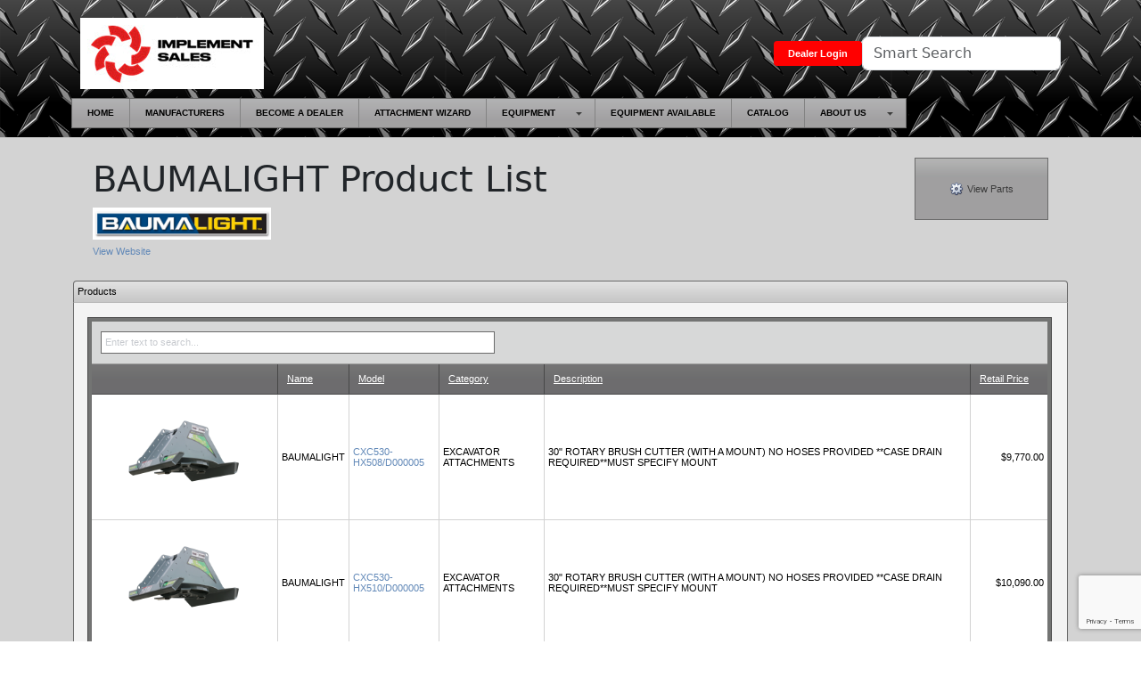

--- FILE ---
content_type: text/html; charset=utf-8
request_url: https://implementsales.com/Equipment/ManufacturerDetails.aspx?Key=17
body_size: 64107
content:


<!DOCTYPE html>
<html>
<head><link rel="stylesheet" href="/DXR.axd?r=0_4143,0_4144,1_66,1_67,1_68,0_4147,0_53,0_54,0_2,0_3,1_207,0_4018,23_80,23_88,0_4013,0_4014,0_4028,0_4029,0_4032,1_208,0_4418-SlIVs" /><meta charset="UTF-8" /><meta name="viewport" content="width=device-width, initial-scale=1" /><title>
	Implement Sales
</title><link href="/Content/site2.css?vs=1" rel="stylesheet" type="text/css" /><link href="/Content/toastr.css" rel="stylesheet" type="text/css" /><link rel="stylesheet" href="/Content/bootstrap.css" />
    <script src="https://www.google.com/recaptcha/api.js?render=6LdElPMrAAAAABgSXPr-n2h_dnudVpmRjsrBlLJY" async defer></script>
    <style>
        /* Success */
        .toast-success {
            background-color: #28a745 !important; /* Green */
            color: white;
        }

        /* Error */
        .toast-error {
            background-color: #dc3545 !important; /* Red */
            color: white;
        }

        /* Info */
        .toast-info {
            background-color: #17a2b8 !important; /* Blue */
            color: white;
        }

        /* Warning */
        .toast-warning {
            background-color: #ffc107 !important; /* Yellow */
            color: black;
        }
    </style>
    <script type="text/javascript">
        function NotifyUser(Type, Message, Title) {
            if (Type == 'success') {
                $(function () { { toastr.success(Title, Message); } });
            }
            if (Type == 'warning') {
                $(function () { { toastr.warning(Title, Message); } });
            }
            if (Type == 'error') {
                $(function () { { toastr.error(Title, Message); } });
            }
            if (Type == 'info') {
                $(function () { { toastr.info(Title, Message); } });
            }
            return false;
        }
    </script>
    <script>
        (function (w, a, s, k) {
            const h = w.getElementsByTagName('head')[0];
            k = w.createElement('script');
            k.src = a + '?c=' + s;
            k.async = 1;
            h.appendChild(k);
            window.wask_analytics = window.wask_analytics || {};
            window.wask_analytics.client_code = s;
        })(document, 'https://analytics.wask.co/client/wask.analytics.min.js', '01b696dc-ca52-47de-8cfc-ee3d62d8287e');
    </script>

    <!-- Google Tag Manager -->
    <script>(function (w, d, s, l, i) {
            w[l] = w[l] || []; w[l].push({
                'gtm.start':
                    new Date().getTime(), event: 'gtm.js'
            }); var f = d.getElementsByTagName(s)[0],
                j = d.createElement(s), dl = l != 'dataLayer' ? '&l=' + l : ''; j.async = true; j.src =
                    'https://www.googletagmanager.com/gtm.js?id=' + i + dl; f.parentNode.insertBefore(j, f);
        })(window, document, 'script', 'dataLayer', 'GTM-MLTB42J');</script>
    <!-- End Google Tag Manager -->

    <style>
        .dxmLite_Office2010Black .dxm-popup .dxm-gutter {
            background-image: unset !important;
        }

        .myImage {
            max-height: 200px;
            max-width: 200px;
        }

        ul.brands {
            margin: 0;
            padding: 0;
            list-style-type: none;
            font-family: Arial, sans-serif;
            font-weight: bold;
            font-size: 14px;
            padding: 14px;
            border-radius: 10px;
            background-color: #d5d5d5;
        }

            ul.brands li {
                height: 120px;
                width: 33%;
                min-height: 45px;
                display: block;
                float: left;
                text-align: center;
                line-height: 120px;
            }

        .shop_logo {
            max-width: 90% !important;
            max-height: 100%;
            height: auto;
            width: auto;
        }

        .myProductImage {
            max-height: 200px;
            max-width: 200px;
        }

        .myManuImage {
            max-height: 200px;
            max-width: 180px;
        }

        #hitShareButton {
            width: 100%;
            text-align: center;
            height: 70px;
            background-color: rgb(0, 204, 255);
            display: none;
            font-size: 98%;
            border: 1px solid gray;
        }

        .login-button {
            display: inline-block;
            background-color: red;
            color: white;
            padding: 8px 16px;
            border-radius: 4px;
            text-decoration: none;
            font-weight: bold;
            border: none;
            cursor: pointer;
        }

            .login-button:hover {
                background-color: #0056b3;
                text-decoration: none;
            }
    </style>
    <script type="text/javascript" src="/Scripts/jquery-3.7.1.min.js"></script>
    <script type="text/javascript" src="/Scripts/bootstrap.js"></script>
    <script type="text/javascript" src="/Scripts/toastr.min.js"></script>
    <script type="text/javascript" src='/Scripts/site.js'></script>
    <script type="text/javascript" src='/Scripts/Identity.js'></script>
<meta name="description" content="Implement Sales - &lt;p>We are the Leading Implement Distributor in the SouthEast! From Anderson and Arrowhead to Wallenstein, Worksaver Inc., and everything in between, we can get you the Implement you need!&lt;/p>&lt;p>&lt;br />&lt;/p>&lt;p>&lt;br />&lt;/p>&lt;p>dfsdfgsda&lt;br />&lt;/p>" /><meta name="keywords" content="WORKSAVER INC. 834170,WORKSAVER INC. 834200,WORKSAVER INC. 832965,WORKSAVER INC. 832995/832379,WORKSAVER INC. 831030,WORKSAVER INC. 831060,WORKSAVER INC. 831070,WORKSAVER INC. 831090,WORKSAVER INC. 831080,WORKSAVER INC. 812500,WORKSAVER INC. 812525,WORKSAVER INC. 812545,WORKSAVER INC. 812565,WORKSAVER INC. 812540,WORKSAVER INC. 812560,WORKSAVER INC. 812580,WORKSAVER INC. 812550,WORKSAVER INC. 812570,WORKSAVER INC. 812120,WORKSAVER INC. 812160,WORKSAVER INC. 360570,WORKSAVER INC. 360575,WORKSAVER INC. 360580,WORKSAVER INC. 360585,WORKSAVER INC. 360590,WORKSAVER INC. 360595,WORKSAVER INC. 832400,WORKSAVER INC. 832415,WORKSAVER INC. 832495,WORKSAVER INC. 832510,WORKSAVER INC. 831370,WORKSAVER INC. 831380,WORKSAVER INC. 831385,WORKSAVER INC. 811140,WORKSAVER INC. 610960/610940,WORKSAVER INC. 610966/610940,WORKSAVER INC. 610965/610940,WORKSAVER INC. 610971/610940,WORKSAVER INC. 610970/610940,WORKSAVER INC. 780950,WORKSAVER INC. 2505650,WORKSAVER INC. 835095,WORKSAVER INC. 835100,WORKSAVER INC. 812440,WORKSAVER INC. 811890,WORKSAVER INC. 815315,WORKSAVER INC. 815320,WORKSAVER INC. 815325,WORKSAVER INC. 815350,WORKSAVER INC. 815355,WORKSAVER INC. 833500,WORKSAVER INC. 833505,WORKSAVER INC. 833510,WORKSAVER INC. 360590,WORKSAVER INC. 360595,WORKSAVER INC. 360590/36064,WORKSAVER INC. 360595/360866,WORKSAVER INC. 831060 (COPY) (COPY),WORKSAVER INC. 831080 (COPY) (COPY),WORKSAVER INC. 830235,WORKSAVER INC. 830775,WORKSAVER INC. 832310,WORKSAVER INC. 832615,WORKSAVER INC. 832610,WORKSAVER INC. 834100,WORKSAVER INC. 831340,WORKSAVER INC. 830185,WORKSAVER INC. 830190,WORKSAVER INC. 831920,WORKSAVER INC. 831955,WORKSAVER INC. 832385,WORKSAVER INC. 832390,WORKSAVER INC. 832395,WORKSAVER INC. 832405,WORKSAVER INC. 832410,WORKSAVER INC. 834160,WORKSAVER INC. 833360,WORKSAVER INC. 833375,WORKSAVER INC. 833370,WORKSAVER INC. 834180,WORKSAVER INC. 834210,WORKSAVER INC. 832940,WORKSAVER INC. 832980,WORKSAVER INC. 832990/832964,WORKSAVER INC. 832985/832964,WORKSAVER INC. 832975/832964,WORKSAVER INC. 832320,WORKSAVER INC. 832330,WORKSAVER INC. 832335,WORKSAVER INC. 832340,WORKSAVER INC. 832350,WORKSAVER INC. 832355,WORKSAVER INC. 832360,WORKSAVER INC. 834135,WORKSAVER INC. 834120,WORKSAVER INC. 834125,WORKSAVER INC. 832205,WORKSAVER INC. 832220,WORKSAVER INC. 832195,WORKSAVER INC. 832370,WORKSAVER INC. 831000,WORKSAVER INC. 831020,WORKSAVER INC. 811380,WORKSAVER INC. 811400,WORKSAVER INC. 811495,WORKSAVER INC. 811490,WORKSAVER INC. 831950,WORKSAVER INC. 831930,WORKSAVER INC. 831960,WORKSAVER INC. 811020,WORKSAVER INC. 811025,WORKSAVER INC. 811075,WORKSAVER INC. 811095,WORKSAVER INC. 811090,WORKSAVER INC. 811080,WORKSAVER INC. 811085,WORKSAVER INC. 811850,WORKSAVER INC. 811855,WORKSAVER INC. 811690,WORKSAVER INC. 811670,WORKSAVER INC. 811435,WORKSAVER INC. 811440,WORKSAVER INC. 812535,WORKSAVER INC. 812555,WORKSAVER INC. 812575,WORKSAVER INC. 812640,WORKSAVER INC. 812645,WORKSAVER INC. 812650 ,WORKSAVER INC. 812530,WORKSAVER INC. 360800,WORKSAVER INC. 360805,WORKSAVER INC. 360810,WORKSAVER INC. 360815,WORKSAVER INC. 360820,WORKSAVER INC. 360825,WORKSAVER INC. 360870,WORKSAVER INC. 360875,WORKSAVER INC. 360880,WORKSAVER INC. 360885,WORKSAVER INC. 360890,WORKSAVER INC. 360895,WORKSAVER INC. 812620,WORKSAVER INC. 812625,WORKSAVER INC. 812400,WORKSAVER INC. 812315,WORKSAVER INC. 812320,WORKSAVER INC. 812630,WORKSAVER INC. 812635,WORKSAVER INC. 812410,WORKSAVER INC. 812345,WORKSAVER INC. 812350,WORKSAVER INC. 831830,WORKSAVER INC. 832435,WORKSAVER INC. 832420,WORKSAVER INC. 834140,WORKSAVER INC. 832460,WORKSAVER INC. 832452,WORKSAVER INC. 832458,WORKSAVER INC. 833530,WORKSAVER INC. 832530,WORKSAVER INC. 832520,WORKSAVER INC. 833300,WORKSAVER INC. 833350,WORKSAVER INC. 833320,WORKSAVER INC. 833340,WORKSAVER INC. 811460,WORKSAVER INC. 811480,WORKSAVER INC. 360070,WORKSAVER INC. 360075,WORKSAVER INC. 360078,WORKSAVER INC. 360275,WORKSAVER INC. 360080,WORKSAVER INC. 360085,WORKSAVER INC. 360090,WORKSAVER INC. 360270,WORKSAVER INC. 360100,WORKSAVER INC. 360140,WORKSAVER INC. 360250,WORKSAVER INC. 360130,WORKSAVER INC. 360160,WORKSAVER INC. 360255,WORKSAVER INC. 360280,WORKSAVER INC. 360290,WORKSAVER INC. 358160,WORKSAVER INC. 358165,WORKSAVER INC. 358170,WORKSAVER INC. 358175,WORKSAVER INC. 358180,WORKSAVER INC. 358185,WORKSAVER INC. 358190,WORKSAVER INC. 358195,WORKSAVER INC. 358000,WORKSAVER INC. 358005,WORKSAVER INC. 358010,WORKSAVER INC. 358015,WORKSAVER INC. 358020,WORKSAVER INC. 358025,WORKSAVER INC. 358030,WORKSAVER INC. 358035,WORKSAVER INC. 358040,WORKSAVER INC. 358045,WORKSAVER INC. 358050,WORKSAVER INC. 358055,WORKSAVER INC. 358060,WORKSAVER INC. 358090,WORKSAVER INC. 358070,WORKSAVER INC. 358100,WORKSAVER INC. 358080,WORKSAVER INC. 358110,WORKSAVER INC. 358130,WORKSAVER INC. 358135,WORKSAVER INC. 358140,WORKSAVER INC. 358150,WORKSAVER INC. 610705/610703,WORKSAVER INC. 610700/610703,WORKSAVER INC. 610755/610703,WORKSAVER INC. 610750/610703,WORKSAVER INC. 610805/610703,WORKSAVER INC. 610800/610703,WORKSAVER INC. 610605/610702 ,WORKSAVER INC. 610610610702,WORKSAVER INC. 610615/610702,WORKSAVER INC. 610620/610702,WORKSAVER INC. 610625/610702,WORKSAVER INC. 610630/610702,WORKSAVER INC. 610635/610665/610702,WORKSAVER INC. 610640/610665/610702 ,WORKSAVER INC. 610645/610665/610702,WORKSAVER INC. 610650/610665/610702,WORKSAVER INC. 812200,WORKSAVER INC. 812210,WORKSAVER INC. 832540,WORKSAVER INC. 832790,WORKSAVER INC. 832625,WORKSAVER INC. 832630,WORKSAVER INC. 835060,WORKSAVER INC. 835065,WORKSAVER INC. NTW1001009,WORKSAVER INC. 832550,WORKSAVER INC. 835070,WORKSAVER INC. 832620,WORKSAVER INC. 835135,WORKSAVER INC. 832650,WORKSAVER INC. 832631,WORKSAVER INC. 831875,WORKSAVER INC. 832815,WORKSAVER INC. 831980,WORKSAVER INC. 832915,WORKSAVER INC. 831725,WORKSAVER INC. 832810,WORKSAVER INC. 831895,WORKSAVER INC. 835125,WORKSAVER INC. 835145,WORKSAVER INC. 835115,WORKSAVER INC. 832830,WORKSAVER INC. 832885,WORKSAVER INC. 832890,WORKSAVER INC. 832820,WORKSAVER INC. 835240,WORKSAVER INC. 832660/830345,WORKSAVER INC. 832655,WORKSAVER INC. 835020,WORKSAVER INC. 835030,WORKSAVER INC. 835040,WORKSAVER INC. 835045/830345,WORKSAVER INC. 835200,WORKSAVER INC. 835080,WORKSAVER INC. 835150,WORKSAVER INC. 835160,WORKSAVER INC. 835140,WORKSAVER INC. 835120,WORKSAVER INC. 835130,WORKSAVER INC. 835110,WORKSAVER INC. 835010,WORKSAVER INC. 835250,WORKSAVER INC. 835190,WORKSAVER INC. 835255,WORKSAVER INC. 835195,WORKSAVER INC. 812445,WORKSAVER INC. 815300,WORKSAVER INC. 815310,WORKSAVER INC. 815330,WORKSAVER INC. 815345,WORKSAVER INC. 170990,WORKSAVER INC. 706160,WORKSAVER INC. 709540,WORKSAVER INC. 170545,WORKSAVER INC. 420700,WORKSAVER INC. 420800,WORKSAVER INC. 812075,WORKSAVER INC. 812095,WORKSAVER INC. 831612,WORKSAVER INC. 831619,WORKSAVER INC. 832380,WORKSAVER INC. 610655/610665/610702 ,WORKSAVER INC. 862840,WORKSAVER INC. 862845,WORKSAVER INC. 862850,WORKSAVER INC. 862855,WORKSAVER INC. 170585,WORKSAVER INC. 170710,WORKSAVER INC. 170720,WORKSAVER INC. 706155,WORKSAVER INC. 706009 ,WORKSAVER INC. 706012,WORKSAVER INC. 706012 ,WORKSAVER INC. 706037,WORKSAVER INC. 706070,WORKSAVER INC. 706075 ,WORKSAVER INC. 709045,WORKSAVER INC. 835205,WORKSAVER INC. 341320,WORKSAVER INC. 702120,WORKSAVER INC. 834155,WORKSAVER INC. 702135,WORKSAVER INC. 341325,WORKSAVER INC. 341335,WORKSAVER INC. 341340,WORKSAVER INC. 170570,WORKSAVER INC. 831060 ,WORKSAVER INC. 831080 ,WORKSAVER INC. 831090 ,WORKSAVER INC. 833275,WORKSAVER INC. 833280,WORKSAVER INC. 833285,WORKSAVER INC. 833210,WORKSAVER INC. 833290,WORKSAVER INC. 940435,WORKSAVER INC. 940420,WORKSAVER INC. 811730,WORKSAVER INC. 811740,WORKSAVER INC. 812230,WORKSAVER INC. 812265,WORKSAVER INC. 360500,WORKSAVER INC. 360505,WORKSAVER INC. 360510,WORKSAVER INC. 360520,WORKSAVER INC. 360550,WORKSAVER INC. 360555,WORKSAVER INC. 360560,WORKSAVER INC. 360565,WORKSAVER INC. 360600,WORKSAVER INC. 360605,WORKSAVER INC. 360610,WORKSAVER INC. 360615,WORKSAVER INC. 360620,WORKSAVER INC. 360625,WORKSAVER INC. 360700,WORKSAVER INC. 360705,WORKSAVER INC. 360715,WORKSAVER INC. 360720,WORKSAVER INC. 360725,WORKSAVER INC. 360730,WORKSAVER INC. 833310,WORKSAVER INC. 832640,WORKSAVER INC. 832695,WORKSAVER INC. 833330,WORKSAVER INC. 360245,WORKSAVER INC. 360260,WORKSAVER INC. 812685,WORKSAVER INC. 812705,WORKSAVER INC. TEST,ANDERSON T3-P4000/T3-QANH,ANDERSON RB 200/T6-QA200,ANDERSON RB 200/T6-QA200 (COPY),ANDERSON TRB1000 WITHOUT BRAKES,ANDERSON RBM1400 WITHOUT BRAKES,ANDERSON RBM2000 WITHOUT BRAKES DIRECT PLUG,ANDERSON TSR3450 WITHOUT BRAKES,ANDERSON STACKPRO7200 BRAKES,ANDERSON STACKPRO5400 WITH BRAKES,ANDERSON PRO-CHOP 150 (BALE BLOWER),ANDERSON RBM PRO 2000 (WITHOUT BRAKES),ANDERSON WRAPTOR,ANDERSON RB400,ANDERSON PRO-CHOP 150 (BALE BLOWER) (COPY),ANDERSON RBM PRO 2000 (WITH BRAKES) ,ANDERSON T4M115Y5,ANDERSON PRO-CHOP 150 (BALE BLOWER) (COPY),ANDERSON MERGEPRO915,ANDERSON RBM1400 WITH BRAKES ,ANDERSON RBM PRO 1400 WITH BRAKES,ANDERSON RBM PRO 2000 (WITH OUT BRAKES)  ,ANDERSON RBM1400 WITH OUT BRAKES  ,ANDERSON MERGEPRO915 HYD BRAKES,ANDERSON A280 (RIGHT SIDE TRAP DISCHARGE),ANDERSON A380 (RIGHT SIDE TRAP DISCHARGE),ANDERSON A520FD,ANDERSON A700 (RIGHT SIDE TRAP DISCHARGE),ANDERSON A950 (FRONT CONVEYOR DISCHARGE),ANDERSON A1230 (FRONT CONVEYOR DISCHARGE) ,ANDERSON A450ST (RIGHT SIDE TRAP DISCHARGE),ANDERSON A520ST,ANDERSON A280ST (RIGHT SIDE TRAP DISCHARGE),ANDERSON A280 (RIGHT SIDE TRAP DISCHARGE),ANDERSON S280ST,ANDERSON NWS720 (BASIC),ANDERSON IFX720 (FARM KING COMBO),ANDERSON HYBRID X (FARM KING COMBO),ANDERSON EVOLUTION 1,ANDERSON RB 200,ANDERSON RB 500,ANDERSON RB 600,ANDERSON RB 600E (ENGINE),ANDERSON 680 HS (FKC),ANDERSON 590HS (FKC),ANDERSON RB 580,ANDERSON ELLIPSE 660,ARROWHEAD ROCKDRILL E680PD,ARROWHEAD ROCKDRILL E780PD,ARROWHEAD ROCKDRILL E680 ,ARROWHEAD ROCKDRILL E780 ,ARROWHEAD ROCKDRILL E680  ,ARROWHEAD ROCKDRILL E680  ,ARROWHEAD ROCKDRILL E680  ,ARROWHEAD ROCKDRILL E680  ,ARROWHEAD ROCKDRILL E680  ,ARROWHEAD ROCKDRILL E680  ,ARROWHEAD ROCKDRILL E680   ,ARROWHEAD ROCKDRILL E680   ,ARROWHEAD ROCKDRILL E680,ARROWHEAD ROCKDRILL E680,ARROWHEAD ROCKDRILL E680  ,ARROWHEAD ROCKDRILL E780  ,ARROWHEAD ROCKDRILL E780 ,ARROWHEAD ROCKDRILL E680PD ,ARROWHEAD ROCKDRILL E680   ,ARROWHEAD ROCKDRILL E680   ,ARROWHEAD ROCKDRILL E680   ,ARROWHEAD ROCKDRILL E680 ,ARROWHEAD ROCKDRILL E680  ,ARROWHEAD ROCKDRILL E680   ,ARROWHEAD ROCKDRILL E680  ,ARROWHEAD ROCKDRILL E680   ,ARROWHEAD ROCKDRILL E680  ,ARROWHEAD ROCKDRILL E680   ,ARROWHEAD ROCKDRILL E680  ,ARROWHEAD ROCKDRILL E680   ,ARROWHEAD ROCKDRILL E680   ,ARROWHEAD ROCKDRILL E680  ,ARROWHEAD ROCKDRILL E680   ,ARROWHEAD ROCKDRILL E680,ARROWHEAD ROCKDRILL E680   ,ARROWHEAD ROCKDRILL E680,ARROWHEAD ROCKDRILL E680   ,ARROWHEAD ROCKDRILL E680  ,ARROWHEAD ROCKDRILL E680,ARROWHEAD ROCKDRILL E680,ARROWHEAD ROCKDRILL E680,ARROWHEAD ROCKDRILL E680,ARROWHEAD ROCKDRILL E680,ARROWHEAD ROCKDRILL E680   ,ARROWHEAD ROCKDRILL E780  ,ARROWHEAD ROCKDRILL E780 ,ARROWHEAD ROCKDRILL E780  ,ARROWHEAD ROCKDRILL E780  ,ARROWHEAD ROCKDRILL E780  ,ARROWHEAD ROCKDRILL E780  ,ARROWHEAD ROCKDRILL E780  ,ARROWHEAD ROCKDRILL E780  ,ARROWHEAD ROCKDRILL E780  ,ARROWHEAD ROCKDRILL E780  ,ARROWHEAD ROCKDRILL E780,ARROWHEAD ROCKDRILL E780  ,ARROWHEAD ROCKDRILL E780  ,ARROWHEAD ROCKDRILL E780  ,ARROWHEAD ROCKDRILL E780  ,ARROWHEAD ROCKDRILL E780  ,ARROWHEAD ROCKDRILL 21003L,ARROWHEAD ROCKDRILL 40PD,ARROWHEAD ROCKDRILL E680PD-EURO,ARROWHEAD ROCKDRILL R40,ARROWHEAD ROCKDRILL R45,ARROWHEAD ROCKDRILL R55,ARROWHEAD ROCKDRILL R65,ARROWHEAD ROCKDRILL R70,ARROWHEAD ROCKDRILL R75,ARROWHEAD ROCKDRILL R90,ARROWHEAD ROCKDRILL R100,ARROWHEAD ROCKDRILL R120,ARROWHEAD ROCKDRILL R140,ARROWHEAD ROCKDRILL ACWCEPF8,ARROWHEAD ROCKDRILL ACWCEPF12,ARROWHEAD ROCKDRILL ACWCEPF18,ARROWHEAD ROCKDRILL ACWCEPF24,ARROWHEAD ROCKDRILL ACP200,ARROWHEAD ROCKDRILL ACP350,ARROWHEAD ROCKDRILL ACP550,ARROWHEAD ROCKDRILL R40PD,ARROWHEAD ROCKDRILL R45PD,ARROWHEAD ROCKDRILL R55PD,ARROWHEAD ROCKDRILL R65PD,ARROWHEAD ROCKDRILL R70PD,ARROWHEAD ROCKDRILL R75PD,ARROWHEAD ROCKDRILL ACP350,ARROWHEAD ROCKDRILL R155,ARROWHEAD ROCKDRILL ACP1600,ARROWHEAD ROCKDRILL ACP2400,ARROWHEAD ROCKDRILL R40 ,ARROWHEAD ROCKDRILL R40 ,ARROWHEAD ROCKDRILL R40 ,ARROWHEAD ROCKDRILL R40,ARROWHEAD ROCKDRILL R40 ,ARROWHEAD ROCKDRILL R40 ,ARROWHEAD ROCKDRILL R40 ,ARROWHEAD ROCKDRILL R45 ,ARROWHEAD ROCKDRILL R100 ,ARROWHEAD ROCKDRILL R75 ,ARROWHEAD ROCKDRILL R70 ,ARROWHEAD ROCKDRILL R65 ,ARROWHEAD ROCKDRILL R45 ,ARROWHEAD ROCKDRILL R45 ,ARROWHEAD ROCKDRILL R45 ,ARROWHEAD ROCKDRILL R55 ,ARROWHEAD ROCKDRILL R65 ,ARROWHEAD ROCKDRILL R65,ARROWHEAD ROCKDRILL R70 ,ARROWHEAD ROCKDRILL R75 ,ARROWHEAD ROCKDRILL R90 ,ARROWHEAD ROCKDRILL R45 ,ARROWHEAD ROCKDRILL R55 ,ARROWHEAD ROCKDRILL R45 ,ARROWHEAD ROCKDRILL R65 ,ARROWHEAD ROCKDRILL R55 ,ARROWHEAD ROCKDRILL R75 ,ARROWHEAD ROCKDRILL R90,ARROWHEAD ROCKDRILL R90 ,ARROWHEAD ROCKDRILL R100 ,ARROWHEAD ROCKDRILL R70 ,ARROWHEAD ROCKDRILL R65 ,ARROWHEAD ROCKDRILL R55 ,ARROWHEAD ROCKDRILL R90  ,ARROWHEAD ROCKDRILL R90  ,ARROWHEAD ROCKDRILL R75  ,ARROWHEAD ROCKDRILL R100 ,ARROWHEAD ROCKDRILL R100 ,ARROWHEAD ROCKDRILL R120 ,ARROWHEAD ROCKDRILL R140,ARROWHEAD ROCKDRILL R120 ,ARROWHEAD ROCKDRILL R140 ,ARROWHEAD ROCKDRILL R140,ARROWHEAD ROCKDRILL R140 ,ARROWHEAD ROCKDRILL R155,ARROWHEAD ROCKDRILL R155 ,ARROWHEAD ROCKDRILL R155 ,ARROWHEAD ROCKDRILL R155 ,ARROWHEAD ROCKDRILL R70,ARROWHEAD ROCKDRILL R65 ,ARROWHEAD ROCKDRILL R70 ,ARROWHEAD ROCKDRILL R75  ,ARROWHEAD ROCKDRILL R65 ,ARROWHEAD ROCKDRILL R65 ,ARROWHEAD ROCKDRILL R55,ARROWHEAD ROCKDRILL R55 ,ARROWHEAD ROCKDRILL R65 ,ARROWHEAD ROCKDRILL R70,ARROWHEAD ROCKDRILL R75 ,ARROWHEAD ROCKDRILL R90   ,ARROWHEAD ROCKDRILL R90  ,ARROWHEAD ROCKDRILL R140  ,ARROWHEAD ROCKDRILL R140 ,ARROWHEAD ROCKDRILL R140  ,ARROWHEAD ROCKDRILL R155  ,ARROWHEAD ROCKDRILL R155  ,ARROWHEAD ROCKDRILL R55 ,ARROWHEAD ROCKDRILL R45 ,ARROWHEAD ROCKDRILL R70,ARROWHEAD ROCKDRILL R70 ,ARROWHEAD ROCKDRILL R75  ,ARROWHEAD ROCKDRILL R75PD (COPY),ARROWHEAD ROCKDRILL R90   ,ARROWHEAD ROCKDRILL R100 ,ARROWHEAD ROCKDRILL R100 ,ARROWHEAD ROCKDRILL R120 ,ARROWHEAD ROCKDRILL R140  ,ARROWHEAD ROCKDRILL R140  ,ARROWHEAD ROCKDRILL R140  ,ARROWHEAD ROCKDRILL R155  ,ARROWHEAD ROCKDRILL R155  ,ARROWHEAD ROCKDRILL R45 ,ARROWHEAD ROCKDRILL R45,ARROWHEAD ROCKDRILL R45 ,ARROWHEAD ROCKDRILL R55 ,ARROWHEAD ROCKDRILL R55 ,ARROWHEAD ROCKDRILL R65,ARROWHEAD ROCKDRILL R70 ,ARROWHEAD ROCKDRILL R70,ARROWHEAD ROCKDRILL R90  ,ARROWHEAD ROCKDRILL R100 ,ARROWHEAD ROCKDRILL R55 ,ARROWHEAD ROCKDRILL R45 ,ARROWHEAD ROCKDRILL R55 ,ARROWHEAD ROCKDRILL R55,ARROWHEAD ROCKDRILL R70,ARROWHEAD ROCKDRILL R75  ,ARROWHEAD ROCKDRILL 214107,ARROWHEAD ROCKDRILL 40PD,ARROWHEAD ROCKDRILL E55PD-EURO,ARROWHEAD ROCKDRILL E55PD-SSL,ARROWHEAD ROCKDRILL E480,ARROWHEAD ROCKDRILL ACWBLPF12,ARROWHEAD ROCKDRILL ACWBLPF18,ARROWHEAD ROCKDRILL ACWBLPF24,ARROWHEAD ROCKDRILL ACWBLPF36,ARROWHEAD ROCKDRILL R90,ARROWHEAD ROCKDRILL R75,BAUMALIGHT MS348-A450,BAUMALIGHT MS548-C510,BAUMALIGHT MS560/C530,BAUMALIGHT MS248 ,BAUMALIGHT MS572/C550,BAUMALIGHT MS772,BAUMALIGHT ISH3P,BAUMALIGHT ISH308,BAUMALIGHT ISH510,BAUMALIGHT ISH512,BAUMALIGHT ISR508,BAUMALIGHT ISR510,BAUMALIGHT ISR512,BAUMALIGHT ISH308G,BAUMALIGHT ISH510G,BAUMALIGHT ISH512G,BAUMALIGHT ISH610G,BAUMALIGHT ISH612G,BAUMALIGHT ISV510,BAUMALIGHT ISV512,BAUMALIGHT DSM530,BAUMALIGHT DSA530,BAUMALIGHT FBS752/T570/D004956,BAUMALIGHT CF360,BAUMALIGHT CF360,BAUMALIGHT CF360,BAUMALIGHT CF372,BAUMALIGHT CF372,BAUMALIGHT CF372,BAUMALIGHT CF560,BAUMALIGHT CF560,BAUMALIGHT CF560,BAUMALIGHT CF572,BAUMALIGHT CF572,BAUMALIGHT CF572,BAUMALIGHT CSC744,BAUMALIGHT CSC744,BAUMALIGHT CSC744,BAUMALIGHT CSC760,BAUMALIGHT S18-S450/D001127,BAUMALIGHT S18-S550/D001127,BAUMALIGHT S18-S650/D001127,BAUMALIGHT S28/S645,BAUMALIGHT S40-S770,BAUMALIGHT RSS380/D002771,BAUMALIGHT RSS580/D002771,BAUMALIGHT RSS780/D003381 ,BAUMALIGHT SWF560-D530/D004909 ,BAUMALIGHT X4S,BAUMALIGHT ST324-D003430,BAUMALIGHT SS330/D001305/WW,BAUMALIGHT ST440-D001566,BAUMALIGHT ST650/D001305/D003447,BAUMALIGHT MS960 ,BAUMALIGHT MS248,BAUMALIGHT SWA750-HX570/D004904,BAUMALIGHT ISH712G ,BAUMALIGHT SWF580-D530/D004909,BAUMALIGHT RSS780,BAUMALIGHT SWA540-D530/D004904,BAUMALIGHT SWA550-D530/D004904,BAUMALIGHT SWA560-D530/D004904,BAUMALIGHT MS1160/C1150,BAUMALIGHT MS960/C950,BAUMALIGHT RSS780/D003935,BAUMALIGHT RSS380/D002507,BAUMALIGHT RSS580/D003935,BAUMALIGHT X4S ,BAUMALIGHT FBS752/T590/D004956,BAUMALIGHT S24-S445,BAUMALIGHT MS560/C530,BAUMALIGHT MS560/C530 (COPY),BAUMALIGHT MS560/C510 ,BAUMALIGHT MS560/C530 ,BAUMALIGHT MS560/C510  ,BAUMALIGHT MS560-C540 ,BAUMALIGHT MS560/C510  ,BAUMALIGHT MS560/C510   ,BAUMALIGHT MS560/C540  ,BAUMALIGHT MS560/C510  ,BAUMALIGHT MS560/C540   ,BAUMALIGHT MS560/C510   ,BAUMALIGHT MS560/C530 ,BAUMALIGHT MS560/C510   ,BAUMALIGHT MS560/C540   ,BAUMALIGHT MS560/C510   ,BAUMALIGHT MS560/C510   ,BAUMALIGHT MS560/C508,BAUMALIGHT MS560/C508   ,BAUMALIGHT MS560/C530    ,BAUMALIGHT MS560/C510   ,BAUMALIGHT MS560/C510,BAUMALIGHT MS560/C510,BAUMALIGHT MS560/C510    ,BAUMALIGHT MS960-C950,BAUMALIGHT MS960/C950,BAUMALIGHT MS1160/C1150,BAUMALIGHT MS1160/C1150 ,BAUMALIGHT MS1160/C1150,BAUMALIGHT MS1160/C1150,BAUMALIGHT MS1160/C1150,BAUMALIGHT MS960/C950 ,BAUMALIGHT MS1160/C1150,BAUMALIGHT MS1160/C1150,BAUMALIGHT MS1160/C1150,BAUMALIGHT MS1160/C1150,BAUMALIGHT MS960/C950 ,BAUMALIGHT MS960/C950 ,BAUMALIGHT MS960/C950 ,BAUMALIGHT MS960/C950 ,BAUMALIGHT MS960/C950 ,BAUMALIGHT MS560/C510    ,BAUMALIGHT MS560/C510    ,BAUMALIGHT MS560/C510    ,BAUMALIGHT MS560/C530    ,BAUMALIGHT MS560/C530  ,BAUMALIGHT MS560-C510    ,BAUMALIGHT MS1160-C1150 ,BAUMALIGHT MS1160/C1150  ,BAUMALIGHT MS560/C510     ,BAUMALIGHT MS560/C510    ,BAUMALIGHT MS1160/C1150 ,BAUMALIGHT MS1160/C1150,BAUMALIGHT MS1160/C1150 ,BAUMALIGHT MS560-C530  ,BAUMALIGHT MS560/C510    ,BAUMALIGHT MS560/C540  ,BAUMALIGHT CSC760 ,BAUMALIGHT CSC760 ,BAUMALIGHT CSC760 ,BAUMALIGHT CSC760 ,BAUMALIGHT CSC760 ,BAUMALIGHT CSC760 ,BAUMALIGHT CSC760 ,BAUMALIGHT CSC760 ,BAUMALIGHT CSC760 ,BAUMALIGHT CSC760 ,BAUMALIGHT CSC760,BAUMALIGHT CSC760 ,BAUMALIGHT CSC760 ,BAUMALIGHT CSC760 ,BAUMALIGHT CSC760 ,BAUMALIGHT CSC760 ,BAUMALIGHT CSC760 ,BAUMALIGHT FBS752-T590/D004956 ,BAUMALIGHT FBS752/T590/D004956 ,BAUMALIGHT FBS752/T590/D004956 ,BAUMALIGHT FBS752/T590/D004956 ,BAUMALIGHT FBS752/T590/D004956 ,BAUMALIGHT FBS752/T590/D004956,BAUMALIGHT FBS752/T590/D004956 ,BAUMALIGHT FBS752/T590/D004956 ,BAUMALIGHT FBS752/T590/D004956 ,BAUMALIGHT FBS752/T590/D004956 ,BAUMALIGHT FBS752/T590/D004956 ,BAUMALIGHT FBS752/T590/D004956 ,BAUMALIGHT FBS752/T590/D004956 (COPY),BAUMALIGHT S24-S545,BAUMALIGHT MS1160-D117X2,BAUMALIGHT MS548-C508,BAUMALIGHT MS548/C508 ,BAUMALIGHT MS560/C510     (COPY),BAUMALIGHT SS330/D003432 ,BAUMALIGHT SS330-D003444,BAUMALIGHT SS330-D003428,BAUMALIGHT SS330-D001261,BAUMALIGHT DSM530-T530,BAUMALIGHT DSA530-T530,BAUMALIGHT S40-S740,BAUMALIGHT MS560/C530   (COPY),BAUMALIGHT MS960-D97X2,BAUMALIGHT D001734,BAUMALIGHT D001735,BAUMALIGHT D001549,BAUMALIGHT D001551,BAUMALIGHT ST440-D003429,BAUMALIGHT ST324-D003427,BAUMALIGHT ST324/D003443,BAUMALIGHT ST440/D003433 ,BAUMALIGHT ST440-D001313,BAUMALIGHT ST324-D001782 ,BAUMALIGHT ST324/D003431,BAUMALIGHT ST440-D003445,BAUMALIGHT SS330-D001565,BAUMALIGHT ST440/D003433  (COPY) (COPY),BAUMALIGHT ST650-D003446/D001305,BAUMALIGHT ST650-D003447/D001305,BAUMALIGHT ST650-D001783/D001305,BAUMALIGHT ST650-D003449/D001305,BAUMALIGHT SS330/D001261 (COPY) (COPY),BAUMALIGHT SS330/D003428 (COPY) (COPY),BAUMALIGHT D001310,BAUMALIGHT D001318,BAUMALIGHT D003218,BAUMALIGHT D002771	,BAUMALIGHT CF772-HX590,BAUMALIGHT CF572/M450,BAUMALIGHT CF572/M550,BAUMALIGHT CF572/M650,BAUMALIGHT CF572/HS790,BAUMALIGHT CF572-M450,BAUMALIGHT CF572-M550,BAUMALIGHT CF572-M650,BAUMALIGHT CF560-M450 ,BAUMALIGHT CF560-M550 ,BAUMALIGHT CF560-M650 ,BAUMALIGHT S18-S450/D003504,BAUMALIGHT S24-S545/D006386,BAUMALIGHT S24-S445/D006386,BAUMALIGHT S40-S740/D006386,BAUMALIGHT S40-S770/D006386,BAUMALIGHT DR434-D001566 ,BAUMALIGHT DR434-D003429,BAUMALIGHT DR434-D001313,BAUMALIGHT DR438-D001566,BAUMALIGHT DR438-D003429,BAUMALIGHT DR438-D001313,BAUMALIGHT DR444-D001566 ,BAUMALIGHT DR444-D003429,BAUMALIGHT DR444-D001313 ,BAUMALIGHT FEB700-C540,BAUMALIGHT MS560-C550,BAUMALIGHT CF360-M450,BAUMALIGHT S28-S645,BAUMALIGHT MS1160CB-D117X2 ,BAUMALIGHT FGS952-T590,BAUMALIGHT ISH918G,BAUMALIGHT MX330-A450/D000005,BAUMALIGHT MX530/C510/D002766-A02,BAUMALIGHT MX548/C530,BAUMALIGHT IMX748 ,BAUMALIGHT MX548R-C530/D000013,BAUMALIGHT IMX748R,BAUMALIGHT IMX760,BAUMALIGHT IMX960,BAUMALIGHT IXV508/D000013,BAUMALIGHT IXV510,BAUMALIGHT IXV512/D000015,BAUMALIGHT IXV715/D000025,BAUMALIGHT IXP508G/D000013,BAUMALIGHT IXP510G/D000015,BAUMALIGHT IXP512G/D000015,BAUMALIGHT IXP715G,BAUMALIGHT IXA508G,BAUMALIGHT IXA512G,BAUMALIGHT IXA715G,BAUMALIGHT DXA530-T530/D00008,BAUMALIGHT DXH752-T590/D000015,BAUMALIGHT CXC530-HX530/D000005,BAUMALIGHT CXC550-HX530/D000015,BAUMALIGHT CXC542-HX530/D000013,BAUMALIGHT MX230-F3000/D000005,BAUMALIGHT RSX380/D002771/D000005,BAUMALIGHT RSX580/D002771/D00008 ,BAUMALIGHT GXM350-X508/D000005,BAUMALIGHT GXM550-X508/D00008,BAUMALIGHT GXM750-X540/D000015,BAUMALIGHT MX530R,BAUMALIGHT MX1160R-C1150/D000025,BAUMALIGHT MX960R-C950/D000025,BAUMALIGHT MX530-C508/D003493-A02,BAUMALIGHT MX530-C510/D003127-A02,BAUMALIGHT MX548/C510,BAUMALIGHT MX548/C540,BAUMALIGHT MX530-C510/D002766-A02,BAUMALIGHT MX530-C510/D003955-A02/D003569-5,BAUMALIGHT MX530-C530/D003038-A02/D003569-8,BAUMALIGHT MX530-C530/D003038-A02/D003569-8,BAUMALIGHT MX530-C508/D004423-A02/D003569-5,BAUMALIGHT MX530-C530/D004493-A02/D003569-8,BAUMALIGHT MX1160R-C1170/D000025,BAUMALIGHT MX1160R-C1190/D000025,BAUMALIGHT MX960R/C970,BAUMALIGHT MX960R/C990,BAUMALIGHT MX960R/C990,BAUMALIGHT MX530-C508/D003493-A02	,BAUMALIGHT FBXD752-T590/D000025,BAUMALIGHT XQS10/D000010,BAUMALIGHT XQS20/D000015,BAUMALIGHT CXC530-HX508/D000005,BAUMALIGHT MX530/C530,BAUMALIGHT MX530-C510/D005738-A02	,BAUMALIGHT MX530/C508/D003493-A02	 (COPY),BAUMALIGHT MX530/C508/D004423-A02/D003569 (COPY),BAUMALIGHT MX530-C508/D004311-A02	 ,BAUMALIGHT MX530-C530/D004560-A02/D003569-8,BAUMALIGHT MX530/C508/D003493-A02	 (COPY),BAUMALIGHT CXC530-HX510/D000005,BAUMALIGHT CXC542-HX550/D000013,BAUMALIGHT CXC542-HX570/D000013,BAUMALIGHT CXC550-HX550/D000015,BAUMALIGHT CXC550-HX570/D000015 ,BAUMALIGHT CXC550-HX590/D000015  ,BAUMALIGHT MX948R-C940/D000025,BAUMALIGHT MX960R/C950 (COPY),BAUMALIGHT MX960R/C950 (COPY),BAUMALIGHT MX948R-C950/D000025 ,BAUMALIGHT MX948R/C970,BAUMALIGHT MX948R/C950  (COPY),BAUMALIGHT MX948R/C950  (COPY),BAUMALIGHT DXD752-T590/D000015,BAUMALIGHT MX948R-D97X2/D000025,BAUMALIGHT MX960R-D97X2/D000025,BAUMALIGHT MX1160R-D117X2/D000025,BAUMALIGHT MX530-C540/D00008,BAUMALIGHT MX548R-C540/D000013,BAUMALIGHT MX230-F3000/D004414-A02,BAUMALIGHT MX530R-C540/D00008,BAUMALIGHT GXM350-X510/D000005 ,BAUMALIGHT GXM350-X530/D000005 ,BAUMALIGHT GXM550-X510/D00008 ,BAUMALIGHT GXM550-X530/D00008,BAUMALIGHT GXM750-X550/D000015 ,BAUMALIGHT GXM750-X570/D000015 ,BAUMALIGHT MX530R-C510/D003955-A02/D003569-5 ,BAUMALIGHT MP360,BAUMALIGHT MP560,BAUMALIGHT MP572-540,BAUMALIGHT MP972-540,BAUMALIGHT MP548,BAUMALIGHT  1P24,BAUMALIGHT 3P24,BAUMALIGHT 3P34,BAUMALIGHT TRACTOR PACK WING,BAUMALIGHT TX12,BAUMALIGHT TX18,BAUMALIGHT TX25,BAUMALIGHT TX31,BAUMALIGHT TX7,BAUMALIGHT QC12 ,BAUMALIGHT QC19,BAUMALIGHT QC30,BAUMALIGHT QC45 ,BAUMALIGHT QC55 ,BAUMALIGHT QC65,BAUMALIGHT QC80 ,BAUMALIGHT QC100 ,BAUMALIGHT KR30,BAUMALIGHT KR44,BAUMALIGHT KR52,BAUMALIGHT KR65,BAUMALIGHT S1050,BAUMALIGHT  PT324-D001782,BAUMALIGHT PT330-D001782,BAUMALIGHT PS330-D001261,BAUMALIGHT PT440-D001313,BAUMALIGHT PT650-D001783,BAUMALIGHT 3P40,BAUMALIGHT MP972-1000,BAUMALIGHT MP572-1000PTO,BAUMALIGHT MP972-1000,BAUMALIGHT 1P24/D005735,BAUMALIGHT FMP260-F2000,BAUMALIGHT MP972 ,BAUMALIGHT CP560/D005723,BAUMALIGHT CP572/D005723,BAUMALIGHT PT440-D001566,BAUMALIGHT PT440-D003445,BAUMALIGHT PT330-D003430,BAUMALIGHT PT330-D003443,BAUMALIGHT PT650-D003446,BAUMALIGHT PT650-D003447,BAUMALIGHT PS330/D003444,BAUMALIGHT PS330-D001565,BAUMALIGHT  PT324-D003430,BAUMALIGHT PT324-D003443,BAUMALIGHT MP348,BAUMALIGHT TX7/D001371,BAUMALIGHT TX12/D001371,BAUMALIGHT P40-1000,BAUMALIGHT P40-540,BAUMALIGHT DPH530,BAUMALIGHT DPH530 (COPY),BAUMALIGHT DPH735,BAUMALIGHT MP360,BAUMALIGHT MP572-1000,BAUMALIGHT MP330-540,BAUMALIGHT SS330-D001261,BAUMALIGHT SS330-D001565,BAUMALIGHT SS330-D003428 ,BAUMALIGHT SS330/D003432  ,BAUMALIGHT SS330-D003444 ,BAUMALIGHT ST324-D001782  ,BAUMALIGHT ST324-D003427 ,BAUMALIGHT ST324-D003430,BAUMALIGHT ST324/D003443 ,BAUMALIGHT ST324/D003431 ,BAUMALIGHT ST440-D001313 ,BAUMALIGHT ST440-D001566 ,BAUMALIGHT ST440-D003429,BAUMALIGHT ST440/D003433 ,BAUMALIGHT ST440-D003445 ,BAUMALIGHT ST650-D001783/D001305,BAUMALIGHT ST650-D003446/D001305,BAUMALIGHT ST650/D001305/D003447 ,BAUMALIGHT ST650-D003447/D001305,BAUMALIGHT ST650-D003449/D001305,BAUMALIGHT DSM230-T508,BAUMALIGHT S14-S450/D001126,BAUMALIGHT X4M,BAUMALIGHT MS248,BAUMALIGHT RC442,BAUMALIGHT ISH3M ,BAUMALIGHT S18 - S450/D001126,BAUMALIGHT S18 - S450/D001943,BAUMALIGHT TN236-S3606,BAUMALIGHT X4C ,BAUMALIGHT DSM530-T530,BAUMALIGHT S14-S250/D001126,BAUMALIGHT S14-S250/D001943,BAUMALIGHT S14/S250/D001126 (COPY) (COPY),BAUMALIGHT S14-S450/D001943,BAUMALIGHT S14-S250/D003504,BAUMALIGHT S14/S250/D001943 (COPY),BAUMALIGHT S14-S450/D003504,BAUMALIGHT S18/S450/D001943 (COPY),BAUMALIGHT FMM148-F3000,BAUMALIGHT FMM148-F2000,BAUMALIGHT S16-S508/D006990,BAUMALIGHT MS530M-C508,BAUMALIGHT MS530M-C508/D006290,BAUMALIGHT MS530B-C508,BAUMALIGHT TR440/D001575 - HYDRAULIC POWER PACK,BAUMALIGHT TR650/D001575 - HYDRAULIC POWER PACK,BAUMALIGHT TR330/D001575 - HYDRAULIC POWER PACK,BAUMALIGHT WB44,BAUMALIGHT HGW30,BAUMALIGHT HGW60R,BAUMALIGHT TRL620D,BAUMALIGHT TRL620Y ,BAUMALIGHT DT515RH,BAUMALIGHT TRL536D,BAUMALIGHT TRL630Y-2 SPEED  ,BAUMALIGHT TRL630D-2 SPEED,BAUMALIGHT WRL58G ,BIG JOHN MANUFACTURING CO. 3-PTHD-55 HS ,BIG JOHN MANUFACTURING CO. CANNON MIST SPRAYER,BIG JOHN MANUFACTURING CO. HI RISE MIST BLOWER PECAN VOLUTE,BIG JOHN MANUFACTURING CO. TPS-M20-55,BIG JOHN MANUFACTURING CO. TPS-M9.5-20,BIG JOHN MANUFACTURING CO. 3-PTHD-110 HS,BROWN BROWN 815-1,BROWN BROWN 816-1,BROWN BROWN 826-1,BROWN BROWN 825-1,BROWN HTS3-3620BA,BROWN HTS3-3640BA,BROWN HTS-3600,BROWN BROWN 825 ,BROWN BROWN 825  ,BROWN BROWN 825  ,BROWN BROWN 826 ,BROWN BROWN 826 ,BROWN BROWN 826 ,BROWN BROWN 826 ,BROWN BROWN 826 ,BROWN BROWN 826,BROWN BROWN 826 ,BROWN BROWN 826  ,BROWN BROWN 826  ,BROWN BROWN 825 ,BROWN BROWN 825,BROWN BROWN 826  ,BROWN BROWN 826  ,BROWN BROWN 816 ,BROWN BROWN 816,BROWN BROWN 816 ,BROWN BROWN 816 ,BROWN BROWN 816 ,BROWN BROWN 816 ,BROWN BROWN 815 ,BROWN BROWN 815 ,BROWN BROWN 815 ,BROWN BROWN 816 ,BROWN BROWN 816 ,BROWN BROWN 815  ,BROWN BROWN 816  ,BROWN BROWN 816  ,BROWN BROWN 815  ,BROWN BROWN 815  ,BROWN BROWN 815  ,BROWN BROWN 815   ,BROWN BROWN 816   ,BROWN BROWN 816   ,BROWN BROWN 815   ,BROWN BROWN 825   ,BROWN BROWN 825  ,BROWN BROWN 826,BROWN BROWN 826 ,BROWN BROWN 826  ,BROWN BROWN 815 ,BROWN BROWN 815  ,BROWN BROWN 815 ,BROWN BROWN 815 ,BROWN BROWN 816   ,BROWN BROWN 816  ,BROWN BROWN 826  ,BROWN BROWN 826  ,BROWN BROWN 825,BROWN BROWN 816 ,BROWN BROWN 825   ,BROWN BROWN 825  ,BROWN BROWN 825   ,BROWN BROWN 826  ,BROWN BROWN 826 ,BROWN BROWN 815,BROWN BROWN 815 ,BROWN BROWN 815 ,BROWN BROWN 825 (COPY),BROWN BROWN 825  ,BROWN BROWN 816  ,BROWN BROWN 816  ,BROWN BROWN 816    ,BROWN BROWN 816     ,BROWN BRGXSS84,BROWN BGBXSS82,BROWN BRRGXSS86,BROWN BRGXSS78,BROWN BRGXSS73,BROWN BRGXSS66,BROWN BRRGXSS80,BROWN BRRGXSS74,BROWN BGBXSS73,BROWN BGBXSS67,BROWN BDH-1100-3022,BROWN BDH-1100-3422,BROWN BDH-1250-3422,BROWN BDH-1250-3822,BROWN BDH-1400-3822,BROWN BDH-1400-4222,BROWN BDH-600-1620,BROWN BDH-600-1622,BROWN BDH-600-1820,BROWN BDH-600-1822,BROWN BDH-750-2020,BROWN BDH-750-2022,BROWN BDH-750-2220,BROWN BDH-750-2222,BROWN BDH-900-2420,BROWN BDH-900-2422,BROWN BDH-900-2620,BROWN BDH-900-2622,BROWN BDHP-1100-3022,BROWN BDHP-1100-3422,BROWN BDHP-1250-3422,BROWN BDHP-1250-3822,BROWN BDHP-1400-3822,BROWN BDHP-1400-4222,BROWN BDHP-900-2422,BROWN BDHP-900-2622,BROWN BROWN 415,BROWN BROWN 416,BROWN BROWN 417,BROWN BROWN 418,BROWN BROWN 418GRN,BROWN BROWN 672HD,BROWN BROWN 672HD-1,BROWN BROWN 684,BROWN BROWN 684-1,BROWN OSL-600-1622,BROWN OSL-750-2022,BROWN OSL-900-2422,BROWN TCF-2600,BROWN TCF-2605,BROWN TCF-2620/236-2500,BROWN TCF-2625,BROWN TCO-2525C,BROWN TCO-2520C,BROWN TCO-2600C,BROWN TCO-2605C,BROWN TCO-2620C/236-2500,BROWN TCO-2625C,BROWN TCR-2620C/236-2500,BROWN TCR-2625C,BROWN TS-100,BROWN TSG-200,COLE 0120103/B46-664A,COLE B91-92B/B21-305A,COLE MCNIFTY GRAVITY FLOW 100 ,COLE 0120130,COLE 012-0140,COLE 0120103/B46-668/COV-5S,COVINGTON TP46W,COVINGTON TP46SLCW/POLYHOPPER/COV9S,COVINGTON TP46P,COVINGTON TP46P/COV5S ,COVINGTON TP3A ,COVINGTON TP6A ,DEMCO  150 GALLON TANK 3PT HITCH (21&#39; BOOM) ,DEMCO 300 GALLON PULL TYPE SPRAYER (WITH 30&#39; BOOM),DEMCO 500 GALLON TANDEM AXLE 45&#39; OR 60&#39; BOOM,DEMCO 1200 GALLON SIDEQUEST SPRAYER 80&#39;/90&#39; BOOM,DEMCO DEMCO 650 GRAIN CART,DEMCO DEMCO 750 GRAIN CART,DEMCO DEMCO 850 GRAIN CART,DEMCO DEMCO 1100 GRAIN CART,DEMCO 500 SS GRAIN WAGON,DEMCO 650 SS GRAIN WAGON,DEMCO 750 SS GRAIN WAGON,DEMCO 1200 GALLON SIDEQUEST SIDE MOUNT,DEMCO RMLE  300,DEMCO RMLE 400,DEMCO RMLE 500 ,DEMCO RM 600 GALLON,DEMCO DEMCO 1000 GRAIN CART ,WALLENSTEIN BXH42,WALLENSTEIN LXG420R,WALLENSTEIN LXG420S,WALLENSTEIN LXG430R,WALLENSTEIN LXG430RP,WALLENSTEIN LXG430S,WALLENSTEIN QC620/BK2180,WALLENSTEIN WX410,WALLENSTEIN WX430,WALLENSTEIN WX470,WALLENSTEIN LXG520R/G100,WALLENSTEIN LXG520R/G100/D002766-A02,WALLENSTEIN LXG520R/G100/D002848-A02,WALLENSTEIN BX102R,WALLENSTEIN BX102RI,WALLENSTEIN BX102RPI,WALLENSTEIN BX102S,WALLENSTEIN BX36S-BLK,WALLENSTEIN BX52R ,WALLENSTEIN BX52RI ,WALLENSTEIN BX52S-BLK,WALLENSTEIN BX72R,WALLENSTEIN BX72RI,WALLENSTEIN BX72S-BLK,WALLENSTEIN BXM32,WALLENSTEIN BXM42,WALLENSTEIN CT16,WALLENSTEIN CT16B,WALLENSTEIN CT24,WALLENSTEIN CT24B,WALLENSTEIN DK7300E,WALLENSTEIN FX110,WALLENSTEIN FX110R,WALLENSTEIN FX140,WALLENSTEIN FX140R,WALLENSTEIN FX40,WALLENSTEIN FX66,WALLENSTEIN FX85,WALLENSTEIN FX85R,WALLENSTEIN FXP20,WALLENSTEIN FXP30,WALLENSTEIN GE605,WALLENSTEIN GX620  ,WALLENSTEIN GX720 ,WALLENSTEIN GX920  ,WALLENSTEIN GX920XT  ,WALLENSTEIN LT30,WALLENSTEIN LT30A,WALLENSTEIN LT30H,WALLENSTEIN LT30HA,WALLENSTEIN LT60H,WALLENSTEIN LX115,WALLENSTEIN LX115W,WALLENSTEIN LX95,WALLENSTEIN LX95P,WALLENSTEIN LX95PW,WALLENSTEIN LXG320R,WALLENSTEIN LXG320S,WALLENSTEIN LXG330R,WALLENSTEIN LXG330RP,WALLENSTEIN LXG330S,WALLENSTEIN MX130,WALLENSTEIN MX130P,WALLENSTEIN MX25G,WALLENSTEIN MX50G,WALLENSTEIN MX50P,WALLENSTEIN MX80G,WALLENSTEIN MX80P,WALLENSTEIN WCC2500,WALLENSTEIN WCC3000,WALLENSTEIN WCC5000,WALLENSTEIN WCS12000,WALLENSTEIN WCS14000,WALLENSTEIN WCS3000,WALLENSTEIN WCS5000,WALLENSTEIN WCS7000,WALLENSTEIN WDC160,WALLENSTEIN WDC190E,WALLENSTEIN WDC190EA,WALLENSTEIN WE225,WALLENSTEIN WE235,WALLENSTEIN WHC2500,WALLENSTEIN WHC3000,WALLENSTEIN WHC5000,WALLENSTEIN WHS12000,WALLENSTEIN WHS14000,WALLENSTEIN WHS3000,WALLENSTEIN WHS5000,WALLENSTEIN WHS7000,WALLENSTEIN WP1624,WALLENSTEIN WP245,WALLENSTEIN WP275,WALLENSTEIN WP845,WALLENSTEIN WP875,WALLENSTEIN WX310,WALLENSTEIN WX320,WALLENSTEIN WX330,WALLENSTEIN WX350,WALLENSTEIN WX360,WALLENSTEIN WX20V,WALLENSTEIN WX520,WALLENSTEIN WX520L,WALLENSTEIN WX520T,WALLENSTEIN WX540,WALLENSTEIN WX540L,WALLENSTEIN WX950,WALLENSTEIN WX960,WALLENSTEIN WX970,WALLENSTEIN WX980,WALLENSTEIN WX980L,WALLENSTEIN WXR545PL,WALLENSTEIN WXR720,WALLENSTEIN WXR720L,WALLENSTEIN WXR740,WALLENSTEIN WXR740L,WALLENSTEIN DK7300E,WALLENSTEIN GX620/NOPTO,WALLENSTEIN WX530,WALLENSTEIN LXT115,WALLENSTEIN LXT95,WALLENSTEIN LXG210S,WALLENSTEIN LXG210SB,WALLENSTEIN QC605/BK2612,WALLENSTEIN QC605B/BK2612,WALLENSTEIN WX210,WALLENSTEIN WX210B,WALLENSTEIN BXC34,WALLENSTEIN BXMC34B,WALLENSTEIN BXMC34S,WALLENSTEIN BXMT3209,WALLENSTEIN BXMT3213,WALLENSTEIN BXMT4224,WALLENSTEIN BXMT4238,WALLENSTEIN BXT4213,WALLENSTEIN BXT4224,WALLENSTEIN BXT6224,WALLENSTEIN BXT6238,WALLENSTEIN BXTR5224,WALLENSTEIN BXTR6438,WALLENSTEIN BXTR6438B,WALLENSTEIN BXT36S,WALLENSTEIN BXT52S-BLK,WALLENSTEIN BXT72S,HERD SEEDER CO. INC 750SSS,HERD SEEDER CO. INC 750-3PT/629/248,HERD SEEDER CO. INC I258,HERD SEEDER CO. INC M12,HERD SEEDER CO. INC 550-3PT,HERD SEEDER CO. INC 750,HERD SEEDER CO. INC 1200C,HERD SEEDER CO. INC 2440,HERD SEEDER CO. INC 5.5,HERD SEEDER CO. INC 750S,HERD SEEDER CO. INC 1200S,HERD SEEDER CO. INC SCP2011,HERD SEEDER CO. INC GT77ATV,HOELSCHER INC. 1000,HOELSCHER INC. DB-6,HOELSCHER INC. MODEL 100 (WITH MOUNTS),HOELSCHER INC. PT-8,HOELSCHER INC. GR-6,HOELSCHER INC. GR-8,HOELSCHER INC. DB-5,HOELSCHER INC. DB-4,HOELSCHER INC. PT-6,HOELSCHER INC. PT-5,HOELSCHER INC. PT-4,HOELSCHER INC. DB-4/APRON,HOELSCHER INC. DB-5/APRON,HOELSCHER INC. DB-6/APRON,HOELSCHER INC. L4,HOELSCHER INC. L5,HOELSCHER INC. L6,KASCO MANUFACTURING CO. INC. SH-596,KASCO MANUFACTURING CO. INC. SH-400,KASCO MANUFACTURING CO. INC. DW-1095,KASCO MANUFACTURING CO. INC. DW-2095,KASCO MANUFACTURING CO. INC. DW-1095/DW-6196,KASCO MANUFACTURING CO. INC. DW-2095/DW-6196,KASCO MANUFACTURING CO. INC. KP72,KASCO MANUFACTURING CO. INC. KP96,KASCO MANUFACTURING CO. INC. KKL6S,KASCO MANUFACTURING CO. INC. KKL-6HD,KASCO MANUFACTURING CO. INC. KKL8HD,KASCO MANUFACTURING CO. INC. KHM-72,KASCO MANUFACTURING CO. INC. KHM-96,KASCO MANUFACTURING CO. INC. KED-72,KASCO MANUFACTURING CO. INC. KED-96,KASCO MANUFACTURING CO. INC. KED-120,KASCO MANUFACTURING CO. INC. KVGT489,KASCO MANUFACTURING CO. INC. KVGT728,KASCO MANUFACTURING CO. INC. KVD-48,KASCO MANUFACTURING CO. INC. KVD-72,KASCO MANUFACTURING CO. INC. KVD96,KASCO MANUFACTURING CO. INC. KPCT-48,KASCO MANUFACTURING CO. INC. KPCT-60,KASCO MANUFACTURING CO. INC. KPCT-72,KASCO MANUFACTURING CO. INC. KPCT96,KASCO MANUFACTURING CO. INC. KOSL-483,KASCO MANUFACTURING CO. INC. KOSL-484,KASCO MANUFACTURING CO. INC. KOS603,KASCO MANUFACTURING CO. INC. KOS604,KASCO MANUFACTURING CO. INC. KOS723,KASCO MANUFACTURING CO. INC. KOS724,KASCO MANUFACTURING CO. INC. KOS-963,KASCO MANUFACTURING CO. INC. KOS964,KASCO MANUFACTURING CO. INC. KOS-1203,KASCO MANUFACTURING CO. INC. KOS-1204,KASCO MANUFACTURING CO. INC. SSP-96,KASCO MANUFACTURING CO. INC. SSP-120,KASCO MANUFACTURING CO. INC. KLS48,KASCO MANUFACTURING CO. INC. KLS-60,KASCO MANUFACTURING CO. INC. KLS72,KASCO MANUFACTURING CO. INC. KPS-48,KASCO MANUFACTURING CO. INC. KPS-60,KASCO MANUFACTURING CO. INC. KPS72,KASCO MANUFACTURING CO. INC. KPS-96,KASCO MANUFACTURING CO. INC. KED-120/KED-581,KASCO MANUFACTURING CO. INC. KED-120 (COPY) (COPY),KASCO MANUFACTURING CO. INC. KED-72/KED-249,KASCO MANUFACTURING CO. INC. KED-96/KED-222,KASCO MANUFACTURING CO. INC. KVM-486,KASCO MANUFACTURING CO. INC. KVM-606,KASCO MANUFACTURING CO. INC. KVM-726,KASCO MANUFACTURING CO. INC. KVM-966,KASCO MANUFACTURING CO. INC. KVGT-489 (COPY),KASCO MANUFACTURING CO. INC. KVGT-728 (COPY),KASCO MANUFACTURING CO. INC. KVGA-489,KASCO MANUFACTURING CO. INC. KPCA-48,KASCO MANUFACTURING CO. INC. KOSP483,KASCO MANUFACTURING CO. INC. KOSP-484,KASCO MANUFACTURING CO. INC. KPCA-60-H,KASCO MANUFACTURING CO. INC. KVMP-489,MAXILATOR MAG100-SS,MAXILATOR MXSHD-S,MAXILATOR MAGXD72,MAXILATOR MHS-FEL2-SS/14727/14727/14727/14727,MAXILATOR MHS-FEL1-SS/14727/MHS-STS/MHS-STS,MAXILATOR MHS-FEL1-SS/14727/14727,MAXILATOR MWP,MAXILATOR MAG100WS ,MAXILATOR MXC-SS,MAXILATOR MHS-FEL2-GEM/14727/14727/1427/14727,MAXILATOR MHS-3PH/14727/14727/14727/14727,MAXILATOR MHS-FEL1-GEM/14727/MHS-STS/MHS-STS,MAXILATOR MHS-FEL1-JD5/14727/MHS-STS/MHS-STS,MAXILATOR MHS-FEL1-JD5/14727/14727,MAXILATOR MHS-FEL1-GEM/1427/1427,MAXILATOR MAGXD72/EURO-GLOBAL,NORTHSTAR ATTACHMENTS NXE-SS,NORTHSTAR ATTACHMENTS GS6,NORTHSTAR ATTACHMENTS DS5,NORTHSTAR ATTACHMENTS DS6,NORTHSTAR ATTACHMENTS DS7,NORTHSTAR ATTACHMENTS GS5,NORTHSTAR ATTACHMENTS GS4,NORTHSTAR ATTACHMENTS 327,NORTHSTAR ATTACHMENTS 227,NORTHSTAR ATTACHMENTS 334 ,NORTHSTAR ATTACHMENTS 734,NORTHSTAR ATTACHMENTS AV3-4/AV3-SH4,NORTHSTAR ATTACHMENTS AV3-5/AV3-SH4,NORTHSTAR ATTACHMENTS AV3-6/AV3-SH4,NORTHSTAR ATTACHMENTS AV3-7/AV3-SH4,NORTHSTAR ATTACHMENTS AV3-8/AV3-SH6,NORTHSTAR ATTACHMENTS RH5B,NORTHSTAR ATTACHMENTS RH6B,NORTHSTAR ATTACHMENTS DS8/DS38/DS-H,NORTHSTAR ATTACHMENTS DS10/DS38/DS-H,NORTHSTAR ATTACHMENTS DS12/DS38/DS-H,NORTHSTAR ATTACHMENTS 300,NORTHSTAR ATTACHMENTS SC4 ,NORTHSTAR ATTACHMENTS SC5,NORTHSTAR ATTACHMENTS SC5.5 ,NORTHSTAR ATTACHMENTS SC6,NORTHSTAR ATTACHMENTS SC7,NORTHSTAR ATTACHMENTS SC8,NORTHSTAR ATTACHMENTS SC10,NORTHSTAR ATTACHMENTS SC12,NORTHSTAR ATTACHMENTS SC15,NORTHSTAR ATTACHMENTS TB42,NORTHSTAR ATTACHMENTS TB48,NORTHSTAR ATTACHMENTS TB54 ,NORTHSTAR ATTACHMENTS TB60,NORTHSTAR ATTACHMENTS TB66,NORTHSTAR ATTACHMENTS TB72,NORTHSTAR ATTACHMENTS GSI-7,NORTHSTAR ATTACHMENTS GSI-8,NORTHSTAR ATTACHMENTS GSI-10,NORTHSTAR ATTACHMENTS 534,NORTHSTAR ATTACHMENTS 1090/HR-1090-GW,NORTHSTAR ATTACHMENTS 1091/HR-1090-GW,NORTHSTAR ATTACHMENTS 2030G3-6/5612-G3/5612-G3 ,NORTHSTAR ATTACHMENTS 2027G2-7/5612-G3/5612-G3 ,NORTHSTAR ATTACHMENTS 2030G2-7/5612-G3/5712-G3,NORTHSTAR ATTACHMENTS 2027G3-7/5612-G3/5712-G3,NORTHSTAR ATTACHMENTS 2030G3-7/5612-G3/5712-G3,NORTHSTAR ATTACHMENTS 327HF,NORTHSTAR ATTACHMENTS AV3-10/AV3-SH8,NORTHSTAR ATTACHMENTS AV3-12,NORTHSTAR ATTACHMENTS TF60,NORTHSTAR ATTACHMENTS TF66,NORTHSTAR ATTACHMENTS TF54,NORTHSTAR ATTACHMENTS TF72,NORTHSTAR ATTACHMENTS TF48,NORTHSTAR ATTACHMENTS PA-10,NORTHSTAR ATTACHMENTS PA-12.5,NORTHSTAR ATTACHMENTS PA-15,NORTHSTAR ATTACHMENTS PA-20,NORTHSTAR ATTACHMENTS SC7220-3PT,NORTHSTAR ATTACHMENTS SC6016-3PT,NORTHSTAR ATTACHMENTS 1200,NORTHSTAR ATTACHMENTS PA-7,NORTHSTAR ATTACHMENTS PA-5,OGDEN METALWORKS, INC. 18” X 2” HEX FIXED LENGTH EXTENSION,OGDEN METALWORKS, INC. CA172B/A102C,OGDEN METALWORKS, INC. CA160B/A102C,OGDEN METALWORKS, INC. RCR8A-60,OGDEN METALWORKS, INC. RCR10A-60,OGDEN METALWORKS, INC. RCR12ATA-60,OGDEN METALWORKS, INC. HC16,OGDEN METALWORKS, INC. HC18,OGDEN METALWORKS, INC. HC20,OGDEN METALWORKS, INC. HC22,OGDEN METALWORKS, INC. LN10 ,OGDEN METALWORKS, INC. LN12,OGDEN METALWORKS, INC. LN14,OGDEN METALWORKS, INC. DH10,OGDEN METALWORKS, INC. DH6,OGDEN METALWORKS, INC. DH8,OGDEN METALWORKS, INC. LN6,OGDEN METALWORKS, INC. DH12,OGDEN METALWORKS, INC. DH4,OGDEN METALWORKS, INC. DH14,OGDEN METALWORKS, INC. LN8,OGDEN METALWORKS, INC. BCH610,OGDEN METALWORKS, INC. HC24,OGDEN METALWORKS, INC. HC26,OGDEN METALWORKS, INC. HC28,OGDEN METALWORKS, INC. HC30,OGDEN METALWORKS, INC. CA160/A102C,OGDEN METALWORKS, INC. CA172/A102C,PALADIN 103584,PALADIN 30272-9925,PALADIN 124171 ,PALADIN LAF5430-0022/07-10013,PALADIN LAF3576-0022,PALADIN 123683,PALADIN 21584M-0022,PALADIN LAF5672-0022,PALADIN 124807,PALADIN KD16190 ,PALADIN LAF5424-0022/07-10013,PALADIN LAF5436-0022/07-10013,PALADIN LAF5413-0022/07-10013,PALADIN LAF5418-0022/07-10013,PALADIN 33867 ,PALADIN KD16265,PALADIN 33869,PALADIN KD111838,PALADIN KD113900,PALADIN 30360A-0022,PALADIN LAF1142-0022,PALADIN 122619/117285/15028,PALADIN KD113721,PALADIN 111637/81718,PALADIN 17446 _ 103603,PALADIN 105064,PALADIN 10714-60-0022,PALADIN LAF1960-0022,PALADIN 20006,PALADIN PNG104168,PALADIN MM72S,PALADIN PNG104169,PALADIN PNG104170,PALADIN PNG104172,PALADIN PNG104173,PALADIN PNG104174,PALADIN 104175,PALADIN 123682,PALADIN 30372A-0022,PALADIN 105068,PALADIN 89220_19709/89284 _ 79101,PALADIN 89220_19709/89284 _ 79102,PALADIN 124808 ,PALADIN 124809,PALADIN 124810,PALADIN VRS5M-0022,PALADIN VRS6M-0022,PALADIN VRS7M-0022,PALADIN 122651/117285/15025,PALADIN 122657/117285/16183,PALADIN 122660/117285/FFC10084,PALADIN 30378C-3897,PALADIN 30378A-0022,PALADIN KD114858,PALADIN 88861/25887,PALADIN 89681/25887,PALADIN 20336,PALADIN 20416,PALADIN 20456,PALADIN 20501,PALADIN 20516,PALADIN 20527,PALADIN 137950,PALADIN 137951,PALADIN 137952,PALADIN 137953,PALADIN 137954,PALADIN 157436,PALADIN 137956,PALADIN 137957,PALADIN 137958,PALADIN 24990/113026,PALADIN 105065,PALADIN 105066,PALADIN 105067,PALADIN 105061,PALADIN 105062,PALADIN 105063,PALADIN 102000-D6-0022,PALADIN 102000-E6-0022,PALADIN 100935-D6-0022,PALADIN 100935-E6-0022,PALADIN 03286-H6-0022*,PALADIN 103286-H6-0022,PALADIN ,PALADIN LAF2210-0022 ,PALADIN 16294,PALADIN 89627,PALADIN 16297,PALADIN 89646,PALADIN 16503,PALADIN 11050-0022,PALADIN 11075-0022,PALADIN 10024-0022,PALADIN 16980,PALADIN 123685,PALADIN 125260-9925,PALADIN M5F-0022,PALADIN M5H-0022,PALADIN M6M-0022*,PALADIN M6H-0022/07-7626,PALADIN MX7M-0022,PALADIN MX7H-0022*/07-7626,PALADIN MX8M-0022,PALADIN MX8H-0022/07-7626,PALADIN 108022/103603/15028,PALADIN 108023/103603,PALADIN 108024/103603/16204,PALADIN 108025/103603,PALADIN 108026/103603/16183,PALADIN 108027/103603,PALADIN 22072MM-0022,PALADIN 22084MM-0022,PALADIN LAF3566-0022,PALADIN LAF3566-0022,PALADIN 112140/81718/15756,PALADIN 102191,PALADIN 102333,PALADIN 20003,PALADIN PNG104152,PALADIN PNG104153,PALADIN PNG104154,PALADIN PNG104156,PALADIN PNG104157,PALADIN PNG104158,PALADIN PNG104159,PALADIN 22072MH-0022/28-10754,PALADIN 22084MH-0022/28-10754,PALADIN 22096MH-0022/28-10754,PALADIN 124806,PALADIN 124809,PALADIN 124810,PALADIN KD16180*,PALADIN KD16270*,PALADIN 15116,PALADIN 15114,PALADIN 33865,PALADIN 33866,PALADIN 33868,PALADIN KD16266,PALADIN 33870,PALADIN KD16191,PALADIN 15115,PALADIN 15117,PALADIN KD16271*,PALADIN 16181,PALADIN 15119,PALADIN KD16181*,PALADIN 30278-9925 ,PALADIN 30278-0022,PALADIN 30272-0022,PALADIN LAF3566-0022,PALADIN LAF6864-0022*,PALADIN LAF6874-0022,PALADIN 22843,PALADIN 22849,PALADIN 106874/17777/106681/106876/104367,PALADIN 106874/17777/106682/106876/104367,PALADIN 106875/17777/106684/106876/104367,PALADIN 106875/17777/106685/106876/104367,PALADIN 106875/17778/106685/106876/104367,PALADIN 106875/17778/106684/106876/104367,PALADIN LAF2201-0022,PALADIN 30084-0022,PALADIN 33808,PALADIN 15111,PALADIN 33862,PALADIN 33861,PALADIN 15120,PALADIN 22856,PALADIN 22863,PALADIN 22839,PALADIN 22851,PALADIN 22858,PALADIN 22845,PALADIN 22839,PALADIN 30378A-0022/118333,PALADIN 21572M-0022,PALADIN 31772-0022,PALADIN 31766-0022,PALADIN LAF5690-0022,PALADIN LAF5672H-0022/07-7626 ,PALADIN LAF5690H-0022/07-7626 ,PALADIN LAF5690H-0022/07-8344,PALADIN LAF5672H-0022/07-8344,PALADIN LAF5690H-0022/LAF9360-0000,PALADIN LAF5672H-0022/LAF9360-0000,PALADIN LAF5690H-0022/LAF9360-0000,PALADIN 124171/110915/07-7626,PALADIN 124171,PALADIN 124171,PALADIN 124171/110915/119740,PALADIN 124171 ,PALADIN 124171/110915/119740 ,PALADIN 124171/110915,PALADIN 124171 ,PALADIN 124171 ,PALADIN 124171 ,PALADIN 124171,PALADIN 30272-9925 ,PALADIN 30272-9925 ,PALADIN 30272-9925 ,PALADIN 30272-9925 ,PALADIN 30272-9925,PALADIN 30272-9925 ,PALADIN 30272-9925 ,PALADIN 30272-9925 ,PALADIN 30272-9925 ,PALADIN 30272-9925 ,PALADIN 30272-9925 ,PALADIN 30272-9925 ,PALADIN 30272-9925,PALADIN 30272-9925 ,PALADIN 30272-9925 ,PALADIN 30272-9925 ,PALADIN 30272-9925 ,PALADIN 30272-0022 (COPY),PALADIN 30272-9925 ,PALADIN 30272-9925 ,PALADIN 30372B-9925/118333,PALADIN 30360A-0022 ,PALADIN 30372A-0022 ,PALADIN 30372A-0022 ,PALADIN 30372A-0022 ,PALADIN 30372A-0022 ,PALADIN 30372A-0022 ,PALADIN 30372A-0022 ,PALADIN 30372A-0022 ,PALADIN 30360A-0022 ,PALADIN 30360A-0022 ,PALADIN 30360A-0022 ,PALADIN 30360A-0022 ,PALADIN 30360A-0022 ,PALADIN 30360A-0022 ,PALADIN 30360A-0022 ,PALADIN 30360A-0022 ,PALADIN 30372A-0022 ,PALADIN 30372A-0022 ,PALADIN 30372A-0022 ,PALADIN 30372A-0022 ,PALADIN 30372A-0022 ,PALADIN 30372A-0022 ,PALADIN 30372A-0022 ,PALADIN 30372A-0022 ,PALADIN 30372A-0022 ,PALADIN 30360A-0022 ,PALADIN 30360A-0022 ,PALADIN 30360A-0022 ,PALADIN 30360A-0022 ,PALADIN 30372A-0022 ,PALADIN 30372A-0022 ,PALADIN 30372A-0022 ,PALADIN 30372A-0022 ,PALADIN 125260-9925 ,PALADIN 125260-9925 ,PALADIN 125260-9925 ,PALADIN 125260-9925 ,PALADIN 125260-9925 ,PALADIN 125260-9925 ,PALADIN 125260-9925 ,PALADIN 125260-9925 ,PALADIN 125260-9925 ,PALADIN 125260-9925 ,PALADIN 125260-9925 ,PALADIN 125260-9925 ,PALADIN 125260-9925 ,PALADIN 30372A-0022  ,PALADIN 30372A-0022 ,PALADIN 125260-9925 ,PALADIN 125260-9925 ,PALADIN 125260-9925 ,PALADIN 125260-9925 ,PALADIN 124171  ,PALADIN 124171  ,PALADIN 124171  ,PALADIN 124171  ,PALADIN 31766-0022 ,PALADIN 31766-0022 ,PALADIN 31766-0022 ,PALADIN 31766-0022,PALADIN 31766-0022 ,PALADIN 31766-0022 ,PALADIN 30378A-0022 ,PALADIN 30378A-0022 ,PALADIN 30378A-0022,PALADIN 30378A-0022 ,PALADIN 30378A-0022 ,PALADIN 30378A-0022 ,PALADIN 30378A-0022 ,PALADIN 30378A-0022 ,PALADIN 30378A-0022 ,PALADIN 30378A-0022 ,PALADIN 30378A-0022 ,PALADIN 30378A-0022 ,PALADIN 30378A-0022 ,PALADIN 30378A-0022 ,PALADIN 31766-0022 ,PALADIN 30360A-0022  ,PALADIN 157430 (COPY),PALADIN 157431 (COPY),PALADIN 157433 (COPY),PALADIN 124171 (COPY),PALADIN 124171 (COPY),PALADIN 125346,PALADIN 88861/25904,PALADIN 88861/113330,PALADIN 88861/25886,PALADIN 89681/25904,PALADIN 89681/25886,PALADIN 89681/113330,PALADIN 21572P-0022 ,PALADIN 21572M-0022 (COPY) (COPY),PALADIN 21584P-0022,PALADIN 21560P-0022 ,PALADIN 21560M-0022 ,PALADIN 89681/15756,PALADIN 88861/15756,PALADIN M5H-0022 (COPY),PALADIN M6H-0022*,PALADIN F5100CB/150-4-48-2/233180,PALADIN 100319_101234_100984*104367,PALADIN 100320/100418/102074**/104367,PALADIN 124730,PALADIN 100266/17778/120002/116745,PALADIN 22872,PALADIN 22865,PALADIN KD113901,PALADIN KD113901 (COPY),PALADIN KD113903,PALADIN 24904/23834/38575/22521/22520/84923,PALADIN 124807 (COPY),PALADIN 124807 (COPY) (COPY),PALADIN 114250 ,PALADIN LAF5672H-0022,PALADIN 23137,PALADIN 100267/17778/120002/118470,PALADIN 89220_19709/89284 _ 83709,PALADIN 31884-9925,PALADIN 123664,PALADIN 123665,PALADIN 123666,PALADIN LAF5273-0022,PALADIN LAF5278-0022 ,PALADIN LAF5282-0022 ,PALADIN 4425,PALADIN 11050-0022 (COPY) (COPY),PALADIN 89220_19709/89284 _ 31548,PALADIN 125233,PALADIN 124652/110915 ,PALADIN 2421200272,PALADIN LAF5424-0022/LAF9360-000,PALADIN LAF5424-0022/07-7626,PALADIN LAF5424-0022/07-8373,PALADIN 12689,PALADIN 12397,PALADIN 12396,PALADIN 13225,PALADIN 12396,PALADIN 15892,PALADIN 13173,PALADIN 15892,PALADIN 20396M,PALADIN 20384M,PALADIN 20397M,PALADIN 20497M,PALADIN 20409M,PALADIN 20497M/28-10118/28-9139,PALADIN 20384M/28-10118/28-9139,PALADIN 20396M/28-10118/28-9139,PALADIN 20397M/28-10118/28-9139,PALADIN 20409M/28-10118/28-9139,PALADIN LAF3182-0733/103603,PALADIN LAF3190-0733/103603,PALADIN LAF3196-0733/103603,PALADIN 300DTCPF106,PALADIN 500DTCPF106,PALADIN 200DTCPF96,PALADIN 500SD2.75,PALADIN 300SD2.25,PALADIN 600SD3.5,PALADIN 600DTC95,PALADIN 100SD1,PALADIN 100SD1.25,PALADIN 100CUF60XXM48,PALADIN 100CUF60XXM60,PALADIN 200CUF260XXM48,PALADIN 200CUF260XXM60,PALADIN 200CUF296XXM48,PALADIN 200CUF296XXM60,PALADIN 300CUF260XXM48,PALADIN 300CUF260XXM60,PALADIN 300CUF260XXM72,PALADIN 21321MH2/LAF1661-0217,PALADIN 90F0988,PALADIN 92L0010,PALADIN 23538/19296,PALADIN 23540/116003,PALADIN 23540/113464,PALADIN 23540/117789,PALADIN 23540/109230,PALADIN 23538/24008,PALADIN 125140A/D000040,PALADIN 125140B/D000040,PALADIN 125150A-BLNK/D000040,PALADIN 125150B/D000040,PALADIN 125160A-BLNK/D000060,PALADIN 125160B-BLNK/D000060,PALADIN 23538/116003,PALADIN 23540/24008,PALADIN 124722/190230/21670,PALADIN 23537/113464,PALADIN 23537/116003,PALADIN 23537/19296,PALADIN 23540/109230,PALADIN 23540/113464,PALADIN 23540/116003,PALADIN 23540/117789,PALADIN 23540/24008,PALADIN 23537/24008,PALADIN 23538/113464/21670,PALADIN 23131D/28-10747/D000040,PALADIN 23131E-/28-10747/D000040,PALADIN 23131F/28-10747/D000040,PALADIN 23140E/28-10747/D000040,PALADIN 23140F/28-10747/D000040,PALADIN 23140G/28-10747/D000040,PALADIN 124721/24008/21670,PALADIN 23540/24282,PALADIN 23537/123588,PALADIN 23537/125488,PALADIN 23537/23745,PALADIN 23540/123195,PALADIN 23537/24749,PALADIN 125140B/28-11091-E0153/13-20564/28-11139,PALADIN 125140A/13-20564/28-11139/28-11091-E0228,PALADIN 125150B/28-11092-E1308/13-20567/28-11141,PALADIN 125140B/28-11139/28-11090-E3055,PALADIN 124721/109230/21670 23,PALADIN 124721/109230/21670 (COPY),PALADIN 20003 ,PALADIN PNG104152,PALADIN PNG104153,PALADIN PNG104154,PALADIN PNG104156,PALADIN PNG104157,PALADIN PNG104158,PALADIN PNG104159,PALADIN 115620/116089/D000060,PALADIN 31442-0000/120052/D000070,PALADIN 115621/116089/D000060,PALADIN 31542-0000/120052/D000070,PALADIN 30742-0000/120052/D000070,PALADIN 05HE0-12/X156/025DP,PALADIN 05HE0-18/X156/025DP ,PALADIN 05HE0-24/X156/025DP ,PALADIN 05HE0-30/X156/025DP,PALADIN 05HE0-36/X156/025DP ,PALADIN HE250-RPGM,PALADIN 23538/117789/21670,PALADIN TPC250,PALADIN TPC350,PALADIN TPC1000,PALADIN TPC2K,PALADIN TPC4K,PALADIN TPC10K,PALADIN 11050-0022/XQS20,PALADIN 11075-0022/XQS20,PALADIN PNG104156 (COPY),PALADIN PNG104153 (COPY),PALADIN 113088/121152,PALADIN TM4M-0052,PALADIN TM4H-0052 ,PALADIN TM5M-0052,PALADIN TM5H-0052,PALADIN T6M-0052,PALADIN T6H-0052,PALADIN TM7H-0052,PALADIN TM8H-0052,PALADIN 78592/110631/80044,PALADIN 78592/110632/80048,PALADIN 78592/110633/80051 ,PALADIN 109982/121152,PALADIN 109983/121152,PALADIN 109984/121152,PALADIN 20KFS3PT120,PALADIN 20KLP3PT72-K,PALADIN 20KLP3PT96-K,PALADIN 124805,PALADIN 124806,PALADIN 111410/121152,PALADIN 114061/121152,PALADIN 20KAPDW4812-K,PALADIN 20KAPDW7212-K,PALADIN 20KLP3PT48-K,PALADIN 20KTST4-K,PALADIN 20KTST5-K,PALADIN 20KTST6-K,PALADIN 20KFSDW480,PALADIN 20KRCHD120DWSC-,PALADIN 20KRCHD84DWSC-,PALADIN 20KRCHD96DWSC-,PALADIN 109983/121152,PALADIN 124723/23894,PALADIN 124720/23894,PALADIN 124725/101733,PALADIN 23537/101733,PALADIN 19733/19381/101827/18690,PALADIN 124803,PALADIN 124804,PALADIN RHFA7MM-0052,PALADIN RHFA6MM-0052 ,PALADIN RHFA8MM-0052 ,PALADIN RHFA5MM-0052 ,PALADIN 22260MH-0022/28-1075411-7692/11-7692,PALADIN M24C5A/11-17383/11-4191/13-0800,PALADIN QC32M6SM18/28-4612/28-10311-6/QUOTEMAT,PALADIN 12781,PALADIN 12746,PALADIN 11147,PALADIN 12844,PALADIN 11141,PALADIN 11140,PALADIN 12403,PALADIN 12403,PALADIN 12503,PALADIN 12403,PALADIN 12403,PALADIN 11143,PALADIN 12338,PALADIN 12837,PALADIN 12814,PALADIN 12661,PALADIN 307150,PALADIN 308279,PALADIN 308001,PALADIN 15892,PALADIN 12393,PALADIN 12722,PALADIN LAF3182-0733/103603,PALADIN LAF3190-0733/103603 ,PALADIN LAF3196-0733/103603 ,PALADIN 19226,PALADIN 19734/19381/19384/18690,PALADIN 19405,PALADIN 107036,PALADIN 2008270,PALADIN 19500,PALADIN 2000872,PALADIN 2000872,PALADIN 2000877,PALADIN 233290/233266,PALADIN 115417,PALADIN 18076,PALADIN 24861,PALADIN 24453,PALADIN 100145,PALADIN 236011,PALADIN 236012,PALADIN 20092,PALADIN 20142,PALADIN 236013,PALADIN 236014,PALADIN 20266,PALADIN 236015,PALADIN 20348,PALADIN 243160,PALADIN 243161,PALADIN 243162,PALADIN 125002,PALADIN 236016,PALADIN 236017,PALADIN 20095,PALADIN 20144,PALADIN 243194,PALADIN 236019,PALADIN 20268,PALADIN 236020,PALADIN 20349,PALADIN 243163,PALADIN 243164,PALADIN 243165,PALADIN 2008100,PALADIN 101777,PALADIN 18999/19219,PALADIN 102292/19577,PALADIN 107037,PALADIN 107038,PALADIN 23548-0961,PALADIN 2000888,PALADIN 22748M-0961,PALADIN 22748H-0961,PALADIN 22748H-0128,PALADIN 101865/101868/101874/101876,PALADIN 2008000,PALADIN 18392/18401/16691/89952/18558,PALADIN 18393/18401/16691/89952/18558,PALADIN 18392/18402/16686/18767/89952,PALADIN 18393/16686/18402/89952/18558,PALADIN 89952_18392_18558_18403_89823,PALADIN 89952_18393_18558_18403_89823,PALADIN 18392/18401/16690/89952/18558,PALADIN 18393/18401/16690/89952/18558,PALADIN 18392/18402/16685/89952/18558,PALADIN 18393/18402/16685/89952/18558,PALADIN 18392/18403/16685/89952/18558,PALADIN 18393/18403/89824/89952/18558,PALADIN 109100,PALADIN 109101,PALADIN 2000857,PALADIN 104569,PALADIN 23410-0961,PALADIN 116703,PALADIN 107148,PALADIN 107147,PALADIN 22641MM-0961,PALADIN 22647MM-0961,PALADIN 22642MM-0961,PALADIN 22648MM-0961,PALADIN 22660MM-0961,PALADIN 89349/88512,PALADIN 100853/88512/102488,PALADIN 24039,PALADIN 24434,PALADIN 107043,PALADIN M4M,PALADIN M4H,PALADIN 2008130,PALADIN 2000867,PALADIN 22748M-0128,PALADIN 18392/18401/16690/24305/18558 ,PALADIN 18392/18401/16690/89952/18558 (COPY) (COPY),PALADIN 18392/18401/16691/24305/18558 ,PALADIN 18392/18401/16691/89952/18558 (COPY) (COPY),PALADIN 18392/18402/16685/2405/18558 ,PALADIN 18392/18402/16686/18767/2403,PALADIN 18392/18403/16685/2403/18558 ,PALADIN 18393/16686/18402/2403/18558 ,PALADIN 18393/18401/16690/2403/18558 ,PALADIN 18393/18401/16690/89952/18558 (COPY) (COPY),PALADIN 24305/18392/18558/18403/89823,PALADIN 107040,PALADIN 107041,PALADIN M4M (COPY),PALADIN M4H (COPY),PALADIN 16287/18393/18558/18403/89823 ,PALADIN 117506,PALADIN 235913,PALADIN 235962,PALADIN 20384M ,PALADIN 20384M/28-10118/28-9139 ,PALADIN 20396M/28-10118/28-9139 ,PALADIN 20397M/28-10118/28-9139 ,PALADIN 20409M/28-10118/28-9139 ,PALADIN 20497M/28-10118/28-9139 ,PALADIN 20497M ,PALADIN 20409M ,PALADIN 20397M ,PALADIN 20396M ,PALADIN 114250,SITREX 802.746,SITREX 802.352,SITREX 802.924,SITREX 802.925,SITREX 802.926,SITREX 802.927,SITREX 802.928,SITREX 802.929,SITREX 801.302,SITREX 801.303,SITREX 801.311,SITREX 801.310,SITREX 801.322,SITREX 802.739,SITREX 802.788,SITREX 802.013 ,SITREX 802.353,SITREX 802.354 ,SITREX 801.022,SITREX 802.006,SITREX  802.007,SITREX 802.002 ,SITREX 802.932,SITREX 802.933,SITREX 802.156,SITREX 802.157,SITREX 802.158,SITREX 802.796,SITREX 802.747,SITREX 802.599,SITREX 802.150,SITREX 802.357,SITREX 801.196,SITREX 801.193,SITREX 801.194,SITREX SM210,SITREX 801.195,SITREX 802.752,SITREX 802.753,SITREX 802.754,SITREX 802.755,SITREX 802.500,SITREX 802.501,SITREX 801.024,SITREX 802.063,SITREX 801.023,SITREX 801.022/100.345,SITREX 801.023/100.345,SITREX 801.024/100.345,SHAVER HD-8-S-MC/MBS-77-20,SHAVER HD-8-H-S-MC/MBS-77-20,SHAVER PE-3000,SHAVER SPP-332,SHAVER SPP-316,SHAVER SC-25-H,SHAVER SC-30H,SHAVER SC-50-H,SHAVER PP-1000,SHAVER PP-2000,SHAVER PP-1000-WRSO,SHAVER HD-10-H-S-MC/MBS-77-20 ,SHAVER HD-12-H-S-MC/MBS-77-20 ,SHAVER HD-10-H-S/MBS-77-20/SM-SL-HSRK,SHAVER HD-12-H-S-MC/MBS-77-20  (COPY),SHAVER HD-8-S/MB-01-A,SHAVER HD-8-H-S/MB-01-A,SHAVER SM-0011-PH,SHAVER SA-104-AC,SHAVER SA-106-AC,SHAVER SA-109-AC,SHAVER SA-112-AC,SHAVER SA-204-ACR,SHAVER SA-206-ACR,SHAVER SA-209-ACR,SHAVER SA-212-ACR,SHAVER SA-304-AC,SHAVER SA-304-ACD,SHAVER SA-3045-RA,SHAVER SA-306-AC,SHAVER SA-306-ACD,SHAVER SA-306-RA,SHAVER SA-309-AC,SHAVER SA-309-ACD,SHAVER SA-309-RA,SHAVER SA-312-AC,SHAVER SA-312-ACD,SHAVER SA-312-RA,SHAVER SA-314-AC,SHAVER SA-314-ACD,SHAVER SA-614-RA,SHAVER SA-616-ACD,SHAVER SA-616-RA,SHAVER SA-618-ACD,SHAVER SA-618-RA,SHAVER SA-624-ACD,SHAVER SA-624-RA,SHAVER SA-930-ACD,SHAVER SA-930-RA,SHAVER SA-616-ODA,SHAVER SA-618-ODA,SHAVER SA-624-ODA,SHAVER SA-930-ODA,SHAVER 201W,SHAVER 201W,SHAVER 301H,SHAVER 601H,SHAVER 901,SHAVER 510,SHAVER 1020/510F,SHAVER SC-25,SHAVER SC-50,SHAVER UTD-G3-DOT,SHAVER UTD-G3,SHAVER UTD-G3-10D,SHAVER UTD-G3-10,SHAVER UTD-G3-10SD,SHAVER UTD-G3-10S,SHAVER UTD-G3-12D,SHAVER UTD-G3-12,SHAVER HD-10-S/MB-1201-A,SHAVER HD-10-H-S/MB-1201-A,SHAVER HD-12-H-S/MB-1201-A,SHAVER MSE-1000,SHAVER MSS-1000,TORRENT EX28 RPM,TORRENT EX30  &quot;SHARK&quot;,TORRENT EX28 RPM ,TORRENT EX28 RPM ,TORRENT EX28 RPM ,TORRENT EX28 RPM ,TORRENT EX30  &quot;SHARK&quot; ,TORRENT EX30  &quot;SHARK&quot; ,TORRENT EX30  &quot;SHARK&quot; ,TORRENT EX30  &quot;SHARK&quot; ,TORRENT EX28 RPM  ,TORRENT EX30  &quot;SHARK&quot; ,TORRENT EX30  &quot;SHARK&quot;  ,TORRENT EX30  &quot;SHARK&quot;  ,TORRENT EX48,TORRENT EX20,MARTATCH  MHDBS72-A,MARTATCH  MHDBS78-A,MARTATCH  MHDBS84-A,MARTATCH  MHDBS96-A,MARTATCH  MHDBS66-A,MARTATCH  M4-IN-1BM66-A,MARTATCH  M4-IN-1BM72-A,MARTATCH  M4-IN-1BM78-A,MARTATCH  M4-IN-1BM84-A,MARTATCH  MHSB-A,MARTATCH  MCB48-A,MARTATCH  MCB60-A,MARTATCH  MCB72-A,MARTATCH  MHDPFN1048-A,MARTATCH  MHDPFN1060-A,MARTATCH  MHDPFN1072-A,MARTATCH  MGS72-A,MARTATCH  MGS84-A,MARTATCH  MFU-A,MARTATCH  MTLB78-A,MARTATCH  MGL84-A,MARTATCH  MGL72-A,MARTATCH  M4-IN-1BL66-A,MARTATCH  M4-IN-1BL72-A,MARTATCH  M4-IN-1BL78-A,MARTATCH  M4-IN-1BL84-A,MARTATCH  MHDPFN1072,MARTATCH  M4-IN-1BM78WT-A,MARTATCH  M4-IN-1BM84WT-A,MARTATCH  MRS2460,MARTATCH  MRS2472,MARTATCH  MRS2484 ,MARTATCH  MFSPF4855-A,MARTATCH  MFSPF5455-A,MARTATCH  MFSPF6075-A,MARTATCH  MBH84XL-A/MBOCE3/4X8-A,MARTATCH  MBH84HV-A/MBOCE3/4X8-A,MARTATCH  MBH84L-A/MBOCE3/4X8-A,MARTATCH  MBG66-A/MBOCE3/4X8/MBGS-A,MARTATCH  MBG72-A/MBOCE3/4X8/MBGS-A,MARTATCH  MBG78-A/MBOCE3/4X8/MBGS-A,MARTATCH  MBG84-A/MBOCE3/4X8/MBGS-A,MARTATCH  MRSFG72-A,MARTATCH  MRSFG78-A,MARTATCH  MRSFG84-A,MARTATCH  MFSS60BD-A,MARTATCH  MFSS72BD-A,MARTATCH  MFSS84BD-A,MARTATCH  MFSS96BD-A,MARTATCH  MRS2460-A,MARTATCH  MRS2472-A,MARTATCH  MRS2484-A,MARTATCH  MAPB72-A,MARTATCH  MAPB84-A,MARTATCH  MAPB96-A,MARTATCH  MPUB72-A,MARTATCH  MPUB84-A,MARTATCH  MPUB96-A,MARTATCH  MSFG84-A,MARTATCH  MSFG96-A,MARTATCH  MBH72HV,MARTATCH  MBR72M-A,MARTATCH  MBR78M-A,MARTATCH  MGL72-A (COPY) (COPY),MARTATCH  MGS72-A (COPY),MARTATCH  MGL84-A (COPY) (COPY),MARTATCH  MGS66-3PHC12 ,MARTATCH  MBR72M-A/MBOCE3/4X8,MARTATCH  MBR78M-A/MBOCE3/4X8,MARTATCH  MBH84S-A/MBOCE3/4X8-A ,MARTATCH  MBH72S-A/MBOCE3/4X8-A  ,MARTATCH  MBH78S-A/MBOCE3/4X8-A   ,MARTATCH  MSUUQA,MARTATCH  MFTH,MARTATCH  MBH72XL,MARTATCH  MAA,MARTATCH  MDBL84-A,MARTATCH  MDBL96-A ,MARTATCH  MAA-UQA3PTH,MARTATCH  MFSPF486012-D,MARTATCH  MFSPF726012-D ,MARTATCH  MRMGF-60,MARTATCH  MFU-A/VHLU,MARTATCH  MRMGF-72,MARTATCH  MHTPUQA,MARTATCH  MFSPF6055U,MARTATCH  MLBH72HV/MBOCE/4X8/D,MARTATCH  M4-IN-1UB48-A,MARTATCH  M4-IN-1UB54-A,MARTATCH  M4-IN-1UB60,MARTATCH  MLBG2-A,MARTATCH  M4-IN-1BM66T,MARTATCH  M4-IN-1BM72T,MARTATCH  M4-IN-1BM78T,MARTATCH  M4-IN-1BM84T,MARTATCH  MLBR60M-A,MARTATCH  MLBR66M-A,MARTATCH  MLBR72M-A,MARTATCH  MLBR78M-A,MARTATCH  MLBR84M-A,MARTATCH  MLBR96M-A,MARTATCH  MBSH49C2,MARTATCH  MTH3PHC2-B,MARTATCH  MBR84S-A/MBOCE3/4X8,MARTATCH  MBR96S/A/MBOCE3/4X8-A,MARTATCH  MGL72-3PHC12,MARTATCH  MGL84-3PHC12,MARTATCH  MGS72-3PHC12,MARTATCH  MGS84-3PHC12,MARTATCH  MGL66-3PHC12 ,MARTATCH  MRRG72-B,MARTATCH  MRRG64-B,MARTATCH  MRRG80-B,MARTATCH  MTH3PHC2-B,MARTATCH  MTH3PHC2-C,MARTATCH  MTH3PHC2-D,MARTATCH  MTH3PHC2-B (COPY),MARTATCH  MRRG72-A,MARTATCH  MRRG64-A,MARTATCH  MRRG80-A,MARTATCH  MRDPFN48-B,MARTATCH  MBG96-U/MBOCE3/4X8/MBGS-A ,MARTATCH  MTHB84L-C/MBOSCE3/4X8,MARTATCH  MTHB96L-C/MBOSCE3/4X8,MARTATCH  MTHB108L-C/MBOSCE3/4X8,MARTATCH  MHDPFN1072-D,MARTATCH  MHDPFN1060-D,MARTATCH  MLBH78L-D/MBOSCE3/4X8,MARTATCH  MLBH84M-D/MBOSCE3/4X8,MARTATCH  MLBH96M-D/MBOSCE3/4X8,MARTATCH  MLBH108M-D/MBOSCE3/4X8,MARTATCH  MLBH96M-D/???/4X8 (COPY),MARTATCH  MTHB96L-C/MBOSCE3/4X8 ,MARTATCH  MTHB96LU/MBOSCE3/4X8 ,MARTATCH  MTHB96MU-C/MBOSCE3/4X8  ,MARTATCH  M4-IN-1UB48,MARTATCH  MRS2448,MARTATCH  MTLB78/MINI,MARTATCH  MRS2448-A,MARTATCH  MAPB60-A,MARTATCH  MUDG4823-A,MARTATCH  MUDG4823-A/BOBCAT,MARTATCH  MCRC46,MARTATCH  MCRC46/BOBCAT,MARTATCH  MGS48-A,MARTATCH  MGS48-A/BOBCAT,MARTATCH  MSUTORRO,MARTATCH  MAABO463-MSS100,MARTATCH  MCPUB60,MARTATCH  MAAU-SSL,MARTATCH  M4-IN-1BL84/MBOCE3/4X8-B,MARTATCH  M4-IN-1BL78/MBOCE3/4X8-B,MARTATCH  MHDPFN1072-D,MARTATCH  MHDPFN1048-D,MARTATCH  MHDPFN1060-D,MARTATCH  MHDPFN1072-D,MARTATCH  MHDPFN48-D,MARTATCH  MHDPFN60-D,MARTATCH  MHDPFN1072-D (COPY),MARTATCH  MLBG2-B,MARTATCH  MBSH49C2-B,FARM KING Y1530-6  ,FARM KING Y820S  ,FARM KING Y1020S,FARM KING 10.5 PULL TYPE CUTTER,FARM KING Y820T/ F630/F1989/F1989,FARM KING Y1030-6,FARM KING TRX16,FARM KING TRX13,FARM KING FRONT-END LOADERS 95,FARM KING C4572 ,FARM KING TRX11,FARM KING RSB7HFK,FARM KING RSB9HFK,FARM KING RSB6MFK,FARM KING Y60FC ,FARM KING Y72FC ,FARM KING Y84FC ,FARM KING Y555 ,FARM KING Y655,FARM KING Y755 ,FARM KING Y505TD ,FARM KING Y605TD,FARM KING Y705TD ,FARM KING Y805TD ,FARM KING C8313 ,FARM KING C8315 ,FARM KING C8801,FARM KING C7082/F6683/F6684,FARM KING C8102/F6692/F6693 ,FARM KING C8155/F6692/F6694,FARM KING C6572,FARM KING C6582 ,FARM KING Y80DH ,FARM KING Y1002DH,FARM KING Y1003DH,FARM KING YGS60,FARM KING E21225M3310-10,FARM KING CX2-841D/Y212/Y211/F1578/F1593,FARM KING C1336D/F211/F3005/Y208,FARM KING Y362,FARM KING 395/EZ398-468,FARM KING 4490/EZ449946SN,FARM KING 4590/EZ459882N,FARM KING 6650/EZ665074W,FARM KING 1410,FARM KING 1460,FARM KING 1840,FARM KING 1860,FARM KING 2460,FARM KING C8082/F6683/F6684,FARM KING C9082/F6683/F6684/F6685,FARM KING C9102/F6692/F6693 ,FARM KING C8313,FARM KING C8317,FARM KING C8800 ,FARM KING C10155/F6692/F6694,FARM KING C10155/F6692/F6694,FARM KING C12155/F6692/F6694,FARM KING Y430 ,FARM KING Y530,FARM KING Y630,FARM KING YGS72 ,FARM KING YGS84,FARM KING Y484BS,FARM KING Y604BS,FARM KING Y725BS,FARM KING Y846BS,FARM KING Y6030RR,FARM KING Y7236RR,FARM KING Y8442RR,FARM KING Y9648RR ,FARM KING C1000SR/Y207,FARM KING Y482/F418/F414/F482E/Y811S/F211,FARM KING Y1531-6,FARM KING Y607FC  ,FARM KING Y727FC,FARM KING Y847FC,FARM KING CX2-851D/Y212/Y211/F1578/F1593,FARM KING CX2-861D/Y212/Y211/F1578/F1593,FARM KING CX2-841E/Y212/Y211/F1578/F1593,FARM KING CX2-851E/Y212/Y211/F1578/F1593,FARM KING CONVENTIONAL AUGER  SERIES  (COPY),FARM KING MDN7FK,FARM KING RSB6HFK ,FARM KING MDN6FK,FARM KING MDN5FK,FARM KING MDN4FK,FARM KING BM1450S,FARM KING BM2400H,FARM KING BM2400,FARM KING BM2450S,FARM KING BM2450R,FARM KING TELESWING MODEL 13&quot;,FARM KING Y1530-8,FARM KING Y1530-6   (COPY) (COPY),FARM KING Y1531-8,FARM KING RSB7MFK ,FARM KING M320FK,FARM KING RBW200,FARM KING RBW150,MASCHIO EGL99L001/EGL95047,MASCHIO EGL99L002/EGL95003,MASCHIO EGL99L005/EGL95003,MASCHIO EGL99L008/LCLZ12A02,MASCHIO C92710101 ,MASCHIO C93E12001,MASCHIO C91C20004,MASCHIO GIRAFFINA SI 160,MASCHIO M92862005,MASCHIO M92847005,MASCHIO M91F25003,MASCHIO M91F28003,MASCHIO M91F30003,MASCHIO M91D21015,MASCHIO M91D25015,MASCHIO I9571450013,MASCHIO I9571650013,MASCHIO I9571850013,MASCHIO M97G35002,MASCHIO M97G30002,MASCHIO M97G42002,MASCHIO DRACULA 400,MASCHIO DRACULA 600,MASCHIO M93616C20,MASCHIO M93618C20,MASCHIO M93621C20,MASCHIO M91D23015,MASCHIO GIRAFFINA SI 140,MASCHIO GIRAFFINA SI 120,MASCHIO EGL99L003/EGL95003,MASCHIO EGL99L004/EGL95003,MASCHIO C92718101,MASCHIO C91C18004,MASCHIO C91C16004 ,MASCHIO C91C14004,MASCHIO C91C12002,MASCHIO C93E14001,MASCHIO I9572050013,NM ATTACHMENTS 125RRH-96,NM ATTACHMENTS 100PF-60/FT2-6-60,NM ATTACHMENTS 50PF-60/FT175-5-60,NM ATTACHMENTS 50HD-100,NM ATTACHMENTS 175PF-72/175FT-25-6-72,NM ATTACHMENTS 175PF-72/175FT-25-6-84,NM ATTACHMENTS 125PF-72/125FT-2-6-60,NM ATTACHMENTS 125PF-72/125FT-2-6-72,NM ATTACHMENTS 50PF-60/FT175-5-54,NM ATTACHMENTS 100PF-60/FT2-6-54,NM ATTACHMENTS 150PF-72/150FT-25-6-72,NM ATTACHMENTS 150PF-72/150FT-25-6-84,NM ATTACHMENTS 50HD-150,NM ATTACHMENTS 50HD-200,NM ATTACHMENTS 50HD-250,NM ATTACHMENTS 100HD-200,NM ATTACHMENTS 100HD-300,NM ATTACHMENTS 100HD-250,NM ATTACHMENTS 125HD-300,NM ATTACHMENTS 125HD-350,NM ATTACHMENTS 125HD-400,NM ATTACHMENTS 150HD-400,NM ATTACHMENTS 150HD-500,NM ATTACHMENTS 150GP-200/150GP-BOE,NM ATTACHMENTS 150GP-225/150GP-BOE,NM ATTACHMENTS 150GP-250/150GP-BOE,NM ATTACHMENTS 150GP-275/150GP-BOE,NM ATTACHMENTS 150GP-300/150GP-BOE,NM ATTACHMENTS 125GP-200/125GP-BOE,NM ATTACHMENTS 125GP-225/125GP-BOE,NM ATTACHMENTS 125GP-250/125GP-BOE,NM ATTACHMENTS 100GP-150/100GP-BOE,NM ATTACHMENTS 100GP-175/100GP-BOE,NM ATTACHMENTS 100GP-200/100GP-BOE,NM ATTACHMENTS 50GP-100/50GP-BOE,NM ATTACHMENTS 50GP-125/50GP-BOE,NM ATTACHMENTS 50GP-150/50GP-BOE,NM ATTACHMENTS 150RRH-105,NM ATTACHMENTS 175RRH-105,NM ATTACHMENTS 150RRHG-105,NM ATTACHMENTS 175RRHG-105,NM ATTACHMENTS 125RRHG-96,NM ATTACHMENTS 150LM-600,NM ATTACHMENTS 125GP-300/125GP-BOE ,NM ATTACHMENTS 20RR-60 ,NM ATTACHMENTS 25RR-60 ,NM ATTACHMENTS 25RR-72 ,NM ATTACHMENTS 8RR-48,NM ATTACHMENTS 13RR-48 ,NM ATTACHMENTS 6RR-42,NM ATTACHMENTS 5RR-30,NM ATTACHMENTS 6HD-12 ,NM ATTACHMENTS 6HD-16 ,NM ATTACHMENTS 6HD-18 ,NM ATTACHMENTS 6HD-20,NM ATTACHMENTS 6HD-24 ,NM ATTACHMENTS 6HD-30 ,NM ATTACHMENTS 6HD-36 ,NM ATTACHMENTS 8HD-16 ,NM ATTACHMENTS 8HD-18,NM ATTACHMENTS 8HD-24,NM ATTACHMENTS 8HD-30,NM ATTACHMENTS 8HD-36 ,NM ATTACHMENTS 8HWO-2T  ,NM ATTACHMENTS 8HSP-2T ,NM ATTACHMENTS 8MWO-2T ,NM ATTACHMENTS 5HD-12,NM ATTACHMENTS 5HD-16 ,NM ATTACHMENTS 5HD-18 ,NM ATTACHMENTS 5HD-24,NM ATTACHMENTS 5HD-30,NM ATTACHMENTS 5HD-36 ,NM ATTACHMENTS 20EG23 ,NM ATTACHMENTS 20EG34 ,NM ATTACHMENTS 6HTD-42 ,NM ATTACHMENTS 6HTD-48 ,NM ATTACHMENTS 6FR-24 ,NM ATTACHMENTS 6DC-36 ,NM ATTACHMENTS 6SK-36,NM ATTACHMENTS 3HD-12,NM ATTACHMENTS 3HD-16 ,NM ATTACHMENTS 3HD-18 ,NM ATTACHMENTS 3HD-24,NM ATTACHMENTS 3HD-30,NM ATTACHMENTS 13HD-18 ,NM ATTACHMENTS 13HD-24,NM ATTACHMENTS 13HD-30,NM ATTACHMENTS 13HD-36 ,NM ATTACHMENTS 13HD-42 ,NM ATTACHMENTS 15HD-20 ,NM ATTACHMENTS 15HD-24 ,NM ATTACHMENTS 15HD-30 ,NM ATTACHMENTS 15HD-36 ,NM ATTACHMENTS 15HD-42,NM ATTACHMENTS 15HD-48 ,NM ATTACHMENTS 1.5HD-10,NM ATTACHMENTS 1.5HD-12,NM ATTACHMENTS 1.5HD-16,NM ATTACHMENTS 1.5HD-18,NM ATTACHMENTS 3RR-30,NM ATTACHMENTS 3RR-36,NM ATTACHMENTS 5RR-36,NM ATTACHMENTS 6RR-48,NM ATTACHMENTS 8FR-30,NM ATTACHMENTS 13RR-54,NM ATTACHMENTS 6EG23,NM ATTACHMENTS 6EG34,NM ATTACHMENTS 2MWO-2T ,NM ATTACHMENTS 2HWO-2T ,NM ATTACHMENTS 2HSP-2T,NM ATTACHMENTS 3MWO-2T ,NM ATTACHMENTS 3HWO-2T ,NM ATTACHMENTS 3HSP-2T ,NM ATTACHMENTS 5HWO-2T ,NM ATTACHMENTS 5HSP-2T ,NM ATTACHMENTS 5MWO-2T,NM ATTACHMENTS 5PLT-2T,NM ATTACHMENTS 6HWO-2T,NM ATTACHMENTS 6HSP-2T,NM ATTACHMENTS 6MWO-2T,NM ATTACHMENTS 6PLT-2T,NM ATTACHMENTS 8EG23 ,NM ATTACHMENTS 8EG34,NM ATTACHMENTS 8HTD-42,NM ATTACHMENTS 8HTD-48,NM ATTACHMENTS 8HTD-54,NM ATTACHMENTS 8DC-36,NM ATTACHMENTS 8DC-42,NM ATTACHMENTS 8DC-48,NM ATTACHMENTS 8DC-54,NM ATTACHMENTS 8PLT-2T,NM ATTACHMENTS 13DC-42,NM ATTACHMENTS 13DC-48,NM ATTACHMENTS 13DC-54,NM ATTACHMENTS 13DC-60,NM ATTACHMENTS 13HTD-54,NM ATTACHMENTS 13HTD-60,NM ATTACHMENTS 13HWO-2T,NM ATTACHMENTS 13HWO-4T,NM ATTACHMENTS 13HSP-2T,NM ATTACHMENTS 13HSP-4T,NM ATTACHMENTS 13MWO-4T,NM ATTACHMENTS 1.5HWO,NM ATTACHMENTS 2HD-10,NM ATTACHMENTS 2HD-12,NM ATTACHMENTS 2HD-16,NM ATTACHMENTS 2HD-18,NM ATTACHMENTS 2HD-20,NM ATTACHMENTS 2HDT-24,NM ATTACHMENTS 2HD-24,NM ATTACHMENTS 2HD-30,NM ATTACHMENTS 5HTD-36,NM ATTACHMENTS 5HTD-42,NM ATTACHMENTS 5HTD-48,NM ATTACHMENTS 3FR-21,NM ATTACHMENTS 3HTD-36,NM ATTACHMENTS 3HTD-42 ,NM ATTACHMENTS 5FR-24,NM ATTACHMENTS 5DC-30,NM ATTACHMENTS 5DC-36,NM ATTACHMENTS 5DC-42,NM ATTACHMENTS 5DC-48,NM ATTACHMENTS 6DC-42,NM ATTACHMENTS 6DC-48,NM ATTACHMENTS 13EG23,NM ATTACHMENTS 13EG34,NM ATTACHMENTS 13CP-34,NM ATTACHMENTS 15DC-42,NM ATTACHMENTS 15DC-48,NM ATTACHMENTS 15EDR-30,NM ATTACHMENTS 15EDR-36,NM ATTACHMENTS 15EDR-42,NM ATTACHMENTS 15RR-48,NM ATTACHMENTS 15RR-54,NM ATTACHMENTS 15RR-60 ,NM ATTACHMENTS 15EG23,NM ATTACHMENTS 15EG34,NM ATTACHMENTS 15CP-34,NM ATTACHMENTS 20HD-24,NM ATTACHMENTS 20HD-30,NM ATTACHMENTS 20HD-36,NM ATTACHMENTS 20HD-42,NM ATTACHMENTS 20HD-48,NM ATTACHMENTS 20EDR-36,NM ATTACHMENTS 20EDR-42,NM ATTACHMENTS 20EDR-48,NM ATTACHMENTS 20FR-54,NM ATTACHMENTS 20HWO-4T,NM ATTACHMENTS 20HSP-4T,NM ATTACHMENTS 20MWO-4T,NM ATTACHMENTS 20CP-34/20CP-RS,NM ATTACHMENTS 20CP-45/20CP-RS,NM ATTACHMENTS 3EFR-50/3EFT-15-4-48,NM ATTACHMENTS 5EFR-50/5EFT-15-4-48,NM ATTACHMENTS 6EFR-50/6EFT-175-5-48,NM ATTACHMENTS 8EFR-50/8EFT-175-5-48,NM ATTACHMENTS 30CP-45,NM ATTACHMENTS 5SK-24,NM ATTACHMENTS 5SK-36 ,NM ATTACHMENTS 5TB-30,NM ATTACHMENTS 5TB-36,NM ATTACHMENTS 6SK-24 ,NM ATTACHMENTS 6SK-36 ,NM ATTACHMENTS 6TB-30,NM ATTACHMENTS 6TB-36,NM ATTACHMENTS 6TB-48,NM ATTACHMENTS 8SK-30,NM ATTACHMENTS 8SK-36,NM ATTACHMENTS 8TB-36,NM ATTACHMENTS 8TB-48,NM ATTACHMENTS 13SK-36 ,NM ATTACHMENTS 13SK-48,NM ATTACHMENTS 13TB-48,NM ATTACHMENTS 13TB-54,NM ATTACHMENTS 15SK-42,NM ATTACHMENTS 15SK-48 ,NM ATTACHMENTS 15TB-60 ,NM ATTACHMENTS 20SK-42,NM ATTACHMENTS 20SK-48,NM ATTACHMENTS 20TB-66 ,NM ATTACHMENTS 20TB-663T,NM ATTACHMENTS 25SK-48 ,NM ATTACHMENTS 25SK-54,NM ATTACHMENTS 25TB-2472,NM ATTACHMENTS 25CP-34,NM ATTACHMENTS 25CP-45,NM ATTACHMENTS 30CP-34 ,NM ATTACHMENTS 15FR-36,NM ATTACHMENTS CMI-099,NM ATTACHMENTS HMI-070 ,NM ATTACHMENTS CMI-070,NM ATTACHMENTS HMI-099,NM ATTACHMENTS 8HCB-60,NM ATTACHMENTS CMI-320,NM ATTACHMENTS 25HD-36 ,NM ATTACHMENTS 25HD-42 ,NM ATTACHMENTS 25HD-48 ,NM ATTACHMENTS 25HD-54,NM ATTACHMENTS 25HD-30 ,NM ATTACHMENTS 30HD-36  ,NM ATTACHMENTS 30HD-42  ,NM ATTACHMENTS 30HD-48  ,NM ATTACHMENTS 30HD-54,NM ATTACHMENTS 30HD-60,NM ATTACHMENTS 40HD-36   ,NM ATTACHMENTS 40HD-42   ,NM ATTACHMENTS 40HD-48   ,NM ATTACHMENTS 40HD-54,NM ATTACHMENTS 40HD-60 ,NM ATTACHMENTS 8CS-36 ,NM ATTACHMENTS 8CS-24,NM ATTACHMENTS 1.5HMWO,NM ATTACHMENTS 13HD-42  (COPY),NM ATTACHMENTS 30RR-72  ,NM ATTACHMENTS CMI-210,NM ATTACHMENTS 200RR-112,BROWN PRODUCTS MPT30-10/210-768,BROWN PRODUCTS MPT40,BROWN PRODUCTS MPT40-15/210-768,BROWN PRODUCTS MPT30-15/210-768,BROWN PRODUCTS TM5.5BS,BROWN PRODUCTS TM5.2K,BROWN PRODUCTS TM5.5H,HARPER INDUSTRIES DB2700,HARPER INDUSTRIES DB3600,HARPER INDUSTRIES SB1300/910164/900254,HARPER INDUSTRIES SB5400,HARPER INDUSTRIES SB1300/914004/910164/900254,ARROW F5100CB/150-4-48-2,ARROW F5100CB/150-4-60-2,ARROW 2306TGUN,ARROW 23010TGUN,ARROW 2306TGUN,ARROW 23010TGUN-74,ARROW 230HTCUN-16,ARROW HP-6000-100,ARROW HP-6000-150,ARROW HP-6000-200,ARROW HP-6000-250,ARROW CE60-TH-STP,ARROW HP-6000-100 (COPY) (COPY),ARROW HP-6000-150 (COPY) (COPY),ARROW HP-6000-200 (COPY) (COPY),ARROW FE-460,ARROW FE-472 ,ARROW FE-484 ,ARROW FE-496 ,ARROW FE-560 ,ARROW FE-572 ,ARROW FE-584,ARROW FE-596 ,ARROW FE-660 ,ARROW FE-672 ,ARROW FE-684,ARROW FE-696 ,ARROW 440-0100,ARROW 440-1489,ARROW 1000293N,ARROW 1000762-SWVL,ARROW F5440FP/73150-4-48-2/SPLH-60-50-FF,ARROW TBL1010UN,ARROW 230HTCUN-16-LBR,ARROW 230HTCUN-16,ARROW XLR12UN,ARROW F5000/138-4-42-2,ARROW F5000/138-4-48-2 ,ARROW 3209625BFM,ARROW TL1055/732648A02016/F6448-144A02016,ARROW TL943/732648A02017/F6448-144A02016,ARROW G642A/2-4-48A30002/F6448-270A30002,ARROW G943A/2-5-48A30002/F6448-270A30002,ARROW 525/2-4-48A08002/F6448-145A08002,ARROW 530/2-4-48A08013/F6448-145A08002,ARROW 540/2-4-48A08014/F6448-089A08014,ARROW 512/2-4-48A08014/F6448-089A08014,ARROW 514/250-6-48A08019/F6448-089A08014,ARROW 525/2-4-60A08002/F6448-145A08002,ARROW 525/2-4-48A08002 (COPY),ARROW 525/2-4-48A08002 (COPY),ARROW 525/2-4-48A08002 (COPY),ARROW 530/2-4-60A08013/F6448-145A08002,ARROW 540/2-5-60A08014/F6448-089A08014,ARROW 512/2--6-60A08014/F6448-089A08014,ARROW 514/250-6-60A08019/F6448-089A08014,ARROW 532/2-4-48A08014/F6448-089A08014,ARROW 532/2-4-60A08014/F6448-089A08014,ARROW 512/2-6-72A08014/F6448-089A08014,ARROW 514/250-6-72A08019/F6448-089A08014,ARROW 540/2-5-72A08014/F6448-089A08014,ARROW 532/2-4-72A08014/F6448-089A08014,ARROW 530/2-4-72A08013/F6448-145A08002,ARROW 525/2-4-72A08002/F6448-145A08002,ARROW 512/2--6-96A08014/F6448-089A08014,ARROW 514/250-6-96A08019/F6448-089A08014,ARROW 540/2-5-96A08014/F6448-089A08014,ARROW 532/2-4-96A08014/F6448-089A08014,ARROW 530/2-4-96A08013/F6448-145A08002,ARROW 525/2-4-96A08002/F6448-145A08002,ARROW 612-55A/2648A30009/F6448-295A30009,ARROW G15/250-6-48A30015/F7448-3046A30015,ARROW G642A/2-4-60A30002/F6448-270A30002,ARROW G9643A/2-5-60A3000/F6448-270A30002,ARROW 612-55A/2660A30009/F6448-295A30009,ARROW G15/250-6-60A30015/F7448-3046A30015,ARROW G642A/2-4-72A30002/F6448-270A30002,ARROW G943A/2-5-72A30002/F6448-270A30002,ARROW 612-55A/2672A30009/F6448-295A30009,ARROW G15/250-6-72A30015/F7448-3046A30015,ARROW G642A/2-4-96A3002/F6448-270A30002,ARROW G943A/2-5-96A30002/F6448-270A30002,ARROW 612-55A/2696A30009/F6448-295A30009,ARROW G15/250-6-96A30015/F7448-3046A30015,ARROW TL642/732448A02019/F6448-144A02016,ARROW F6400/732-5-60A02018 (COPY),ARROW TL1055/732660A02016/F6448-144A02016,ARROW TL642/732560A02019/F6448-144A02016,ARROW TL943/73266002017/F6448-144A02016,ARROW HP-6000-100 ,ARROW HP-6000-150  ,ARROW HP-6000-200  ,ARROW HP-6000-250  ,ARROW 732-2-48A25003,ARROW 440-0100 ,ARROW DNWP48-48,ARROW DNWP48-72,ARROW DNWP48-96,ARROW DNWP48-116,ARROW F3040-334/125-4-42-2,ARROW 13040RG334,ARROW F3040-334/73125-4-42-2 (COPY),ARROW 1304299W334,ARROW 70B4500-48,ARROW 70B6000-48S,ARROW 70B8000-48,ARROW 70B8000-60,ARROW 70B10000-72,ARROW 70B18000-60,ARROW 70B28000-72,ARROW 70B10000-48,ARROW 440-0100 ,ARROW HP-6000-100 ,ARROW HP-6000-150 ,ARROW HP-6000-200 ,ARROW HP-6000-250 ,ARROW FE-460,ARROW FE-472,ARROW FE-484,ARROW FE-496,ARROW FE-560,ARROW FE-572,ARROW FE-584,ARROW FE-596,ARROW FE-660,ARROW FE-672,ARROW FE-684,ARROW FE-696,ARROW DNWP48-48-HB,ARROW DNWP48-72-HB,GYRU-STAR 3-150SL,GYRU-STAR 4-120HE,GYRU-STAR 4-150HDX,GYRU-STAR AA,GYRU-STAR 4-100HE,GYRU-STAR 4-120HE,GYRU-STAR 3-120HE,GYRU-STAR 3-100HE,GYRU-STAR 3-150HDX,GYRU-STAR 4-150HDX,GYRU-STAR 6-150HDX,GYRU-STAR 4-100HE,GYRU-STAR 4-120HE,GYRU-STAR 4-120HE,GYRU-STAR 4-150HDX,GYRU-STAR 4-100HE,IS ATTACHMENTS EB1012,IS ATTACHMENTS EB1012PO,IS ATTACHMENTS EB1016PO,IS ATTACHMENTS EB1018PO,IS ATTACHMENTS EB1024PO,IS ATTACHMENTS EB1036PO,IS ATTACHMENTS EB1412PO,IS ATTACHMENTS EB1418PO,IS ATTACHMENTS EB1424PO,IS ATTACHMENTS EB1436PO,IS ATTACHMENTS EB2436PO,IS ATTACHMENTS EB2424PO,IS ATTACHMENTS EB410PO,IS ATTACHMENTS EB412PO,IS ATTACHMENTS EB436PO,IS ATTACHMENTS EB512PO,IS ATTACHMENTS EB516PO,IS ATTACHMENTS EB518PO,IS ATTACHMENTS EB518,IS ATTACHMENTS EB612PO,IS ATTACHMENTS EB616PO,IS ATTACHMENTS EB618PO,IS ATTACHMENTS EB624PO,IS ATTACHMENTS EDB636/BOE/QA,IS ATTACHMENTS EDB2442/BOE/PO,IS ATTACHMENTS EDB1036/BOE/QA,IS ATTACHMENTS EDB1042/BOE/QA,IS ATTACHMENTS EDB1048/BOE/QA,IS ATTACHMENTS EDB1448/BOE/QA,IS ATTACHMENTS EDB624/BOE/QA,IS ATTACHMENTS EDB2448/BOE/PO,IS ATTACHMENTS EDB1436/BOE/QA,IS ATTACHMENTS HT1035,IS ATTACHMENTS HT1240,IS ATTACHMENTS HT1850,IS ATTACHMENTS HT2458,IS ATTACHMENTS HT830,IS ATTACHMENTS MT1035,IS ATTACHMENTS MT1240,IS ATTACHMENTS MT1850,IS ATTACHMENTS MT830,IS ATTACHMENTS POHT1418,IS ATTACHMENTS POHT1923,IS ATTACHMENTS RIP1218QA,IS ATTACHMENTS EB1030PO,IS ATTACHMENTS EB2442PO,IS ATTACHMENTS EB2448PO,IS ATTACHMENTS EDB1442/BOE/QA,IS ATTACHMENTS HT1845,IS ATTACHMENTS MT1845,IS ATTACHMENTS POHT1014,IS ATTACHMENTS POHT2439,IS ATTACHMENTS ETB1048/BOE/PO,IS ATTACHMENTS ETB1448/BOE/PO,IS ATTACHMENTS ETBLADE1048,IS ATTACHMENTS ETBLADE1448,IS ATTACHMENTS ETBLADE648,IS ATTACHMENTS EB2436 (COPY),IS ATTACHMENTS EDB4036/BOE/PO ,IS ATTACHMENTS RIP6980PO,IS ATTACHMENTS EB6524,IS ATTACHMENTS RIP5969PO,IS ATTACHMENTS RIP3949PO,IS ATTACHMENTS EB512 (COPY),IS ATTACHMENTS RIP3039PO,IS ATTACHMENTS RIP1824PO,IS ATTACHMENTS RIP2430PO,IS ATTACHMENTS RIP49PO,IS ATTACHMENTS RIP1012QA,IS ATTACHMENTS MT2464,IS ATTACHMENTS MT3062,IS ATTACHMENTS ER-6-36PO,IS ATTACHMENTS EDB642/BOE/QA,IS ATTACHMENTS ER-6-42PO,IS ATTACHMENTS ER-10-36QA,IS ATTACHMENTS ER-10-42QA,IS ATTACHMENTS ER-10-48QA,IS ATTACHMENTS ER-14-36PO,IS ATTACHMENTS ER-14-42PO,IS ATTACHMENTS ER-14-48PO,IS ATTACHMENTS ER-33-48PO,IS ATTACHMENTS ER-24-48PO,IS ATTACHMENTS ER-24-42PO,IS ATTACHMENTS ER-33-54PO,IS ATTACHMENTS POHT4050,IS ATTACHMENTS POHT6070,IS ATTACHMENTS HT3062,IS ATTACHMENTS PGC-155,IS ATTACHMENTS PGC-145,IS ATTACHMENTS PGC-135,IS ATTACHMENTS PGC-125,IS ATTACHMENTS PGC-120,IS ATTACHMENTS PGC-110,IS ATTACHMENTS PGC-105,IS ATTACHMENTS PGC-100,IS ATTACHMENTS EB48PO,IS ATTACHMENTS EB636PO,IS ATTACHMENTS EB630PO,IS ATTACHMENTS EB4036,IS ATTACHMENTS EB5036,IS ATTACHMENTS POHT5,IS ATTACHMENTS POHT69,IS ATTACHMENTS POHT6070 (COPY),IS ATTACHMENTS ESB1024QA,IS ATTACHMENTS ESB1030QA,IS ATTACHMENTS ESB1036QA,IS ATTACHMENTS EB3324,IS ATTACHMENTS EB3336,IS ATTACHMENTS EB3342,IS ATTACHMENTS EB3348,IS ATTACHMENTS EB3330,IS ATTACHMENTS EB4030,IS ATTACHMENTS EB4024,IS ATTACHMENTS EB4042,IS ATTACHMENTS EB4048,IS ATTACHMENTS EB6530,IS ATTACHMENTS EB6536,IS ATTACHMENTS EB6542,IS ATTACHMENTS EB6548,IS ATTACHMENTS EB6554,IS ATTACHMENTS EB6560,IS ATTACHMENTS EB8036,IS ATTACHMENTS EB8042,IS ATTACHMENTS EB8048,IS ATTACHMENTS EB8054,IS ATTACHMENTS EB8060,IS ATTACHMENTS EB10054,IS ATTACHMENTS EB10060,IS ATTACHMENTS EVB63012,IS ATTACHMENTS EDB1424/BOE/QA ,IS ATTACHMENTS EB412/E20,IS ATTACHMENTS EB412 (COPY) (COPY),IS ATTACHMENTS EB436/E20,IS ATTACHMENTS EB416/E20,IS ATTACHMENTS EB418/E20,IS ATTACHMENTS EB424/E20 ,IS ATTACHMENTS EB430/E20 ,IS ATTACHMENTS EB513/E26,IS ATTACHMENTS EB524/E26,IS ATTACHMENTS EB518/E26,IS ATTACHMENTS EB516/E26,IS ATTACHMENTS EB530/E26,IS ATTACHMENTS EB536/E26,IS ATTACHMENTS EB636/E32-E35,IS ATTACHMENTS EB630/E32-E35,IS ATTACHMENTS EB624/E32-E35,IS ATTACHMENTS EB616/E32-E35,IS ATTACHMENTS EB613/E32-E35,IS ATTACHMENTS EB618/E32-E35,IS ATTACHMENTS EB1012/E42-45-50-55,IS ATTACHMENTS EB1036/E42-45-50-55,IS ATTACHMENTS EB1016/E42-45-50-55,IS ATTACHMENTS EB1030/E42-45-50-55,IS ATTACHMENTS EB1024E42-45-50-55,IS ATTACHMENTS EB1018/E42-45-50-55,IS ATTACHMENTS EB1016 (COPY) (COPY),IS ATTACHMENTS EB1412/E85,IS ATTACHMENTS EB1424/E85,IS ATTACHMENTS EB1418/E85,IS ATTACHMENTS EB1416/E85,IS ATTACHMENTS EB1430/E85,IS ATTACHMENTS EB1436/E85,IS ATTACHMENTS ST-40,IS ATTACHMENTS ESS4070PO,IS ATTACHMENTS ETB648/BOE/PO ,IS ATTACHMENTS EB10054 (COPY),IS ATTACHMENTS EB1012QA,IS ATTACHMENTS EB1012/E42-45-50-55 (COPY),IS ATTACHMENTS EB1016QA,IS ATTACHMENTS EB1016/E42-45-50-55 (COPY),IS ATTACHMENTS EB1018QA,IS ATTACHMENTS EB1018/E42-45-50-55 (COPY),IS ATTACHMENTS EB1024QA,IS ATTACHMENTS EB1030QA,IS ATTACHMENTS EB1036QA,IS ATTACHMENTS EB1036PO (COPY),IS ATTACHMENTS EB1412QA,IS ATTACHMENTS EB1418QA,IS ATTACHMENTS EB1418/E85 (COPY),IS ATTACHMENTS EB1424/E85 (COPY),IS ATTACHMENTS EB1430/E85 (COPY),IS ATTACHMENTS EB1430/E85 (COPY) (COPY),IS ATTACHMENTS EB1424QA,IS ATTACHMENTS EB1436QA,IS ATTACHMENTS EB2424QA,IS ATTACHMENTS EB2436QA,IS ATTACHMENTS EB2436 (COPY) (COPY),IS ATTACHMENTS EB2442QA,IS ATTACHMENTS EB2448QA,IS ATTACHMENTS EB3324 (COPY),IS ATTACHMENTS EB3330 (COPY),IS ATTACHMENTS EB3336 (COPY),IS ATTACHMENTS EB3342 (COPY),IS ATTACHMENTS EB3348 (COPY),IS ATTACHMENTS EB4024 (COPY),IS ATTACHMENTS EB410QA,IS ATTACHMENTS EB412QA,IS ATTACHMENTS EB436QA,IS ATTACHMENTS ER-6-54PO,IS ATTACHMENTS ER-14-54PO,IS ATTACHMENTS ER-40-48PO,IS ATTACHMENTS ER-40-54PO,IS ATTACHMENTS ER-40-60PO,IS ATTACHMENTS ER-45-48PO,IS ATTACHMENTS ER-45-54PO,IS ATTACHMENTS ER-45-60PO,IS ATTACHMENTS ER-65-54PO,IS ATTACHMENTS ER-65-60PO,IS ATTACHMENTS ER-65-66PO,IS ATTACHMENTS ER-6-36 (COPY) (COPY),IS ATTACHMENTS ER-10-36PO,IS ATTACHMENTS ER-10-42PO,IS ATTACHMENTS ER-10-48PO,IS ATTACHMENTS ER-14-36QA,IS ATTACHMENTS ER-14-42QA,IS ATTACHMENTS ER-14-48QA,IS ATTACHMENTS ER-14-54QA,IS ATTACHMENTS ETB1048/BOE/QA,IS ATTACHMENTS ETB1448/BOE/QA,IS ATTACHMENTS ETB648/BOE/QA,IS ATTACHMENTS RIP1012PO,IS ATTACHMENTS RIP1218PO,IS ATTACHMENTS EDB1036/BOE/PO,IS ATTACHMENTS EDB1048/BOE/PO,IS ATTACHMENTS EDB1436/BOE/PO,IS ATTACHMENTS ETB1036/BOE/PO,IS ATTACHMENTS ESB2433PO,IS ATTACHMENTS EDB4060/BOE/PO ,IS ATTACHMENTS EB6530CB,IS ATTACHMENTS DR92-8-5X5,IS ATTACHMENTS DR100-8-5X5,IS ATTACHMENTS DR112-9-5X5,IS ATTACHMENTS DR120-9-6X6,IS ATTACHMENTS DR126-10-5X5,IS ATTACHMENTS DR140-11-6X6,IS ATTACHMENTS DR134-11-6X6 ,IS ATTACHMENTS DR120-9-6X6  ,IS ATTACHMENTS DR2140-11-6X6 ,IS ATTACHMENTS DR2136-11-6X6  ,SILT FENCE PLOW  RPP-SFP36,SILT FENCE PLOW  PP-SFP48,SILT FENCE PLOW  RPP-SFP48,SILT FENCE PLOW  ENFS,SILT FENCE PLOW  RS-SFP36,SILT FENCE PLOW  RS-SFP48,SILT FENCE PLOW  ENFT,SILT FENCE PLOW  RT-SFP36,SILT FENCE PLOW  RT-SFP48,EI ATTACHMENTS 03CBR1850.SP,EI ATTACHMENTS 03CBR2150.SP,EI ATTACHMENTS 03CBTI1850.SP,EI ATTACHMENTS 03CBR2000 (COPY),EI ATTACHMENTS 03CBTI2150.SP,EI ATTACHMENTS OP32CUIO,EI ATTACHMENTS 10DL1000U,EI ATTACHMENTS OP04CUIO,EI ATTACHMENTS 04DE7500/200130,EI ATTACHMENTS 08BM0250,EI ATTACHMENTS 08BM0350,EI ATTACHMENTS 04DE1000/200130,EI ATTACHMENTS 10DL1000U/CSP150,EI ATTACHMENTS 08BM0450,EI ATTACHMENTS 08BM0600,EI ATTACHMENTS 08BM0700,EI ATTACHMENTS 08BM01100,EI ATTACHMENTS 09.NH.2750 ,EI ATTACHMENTS 12.CVLP.1500,EI ATTACHMENTS 12.CVLP.1700,EI ATTACHMENTS 03.CBO.2000SPHA,EI ATTACHMENTS 03.CBO.2150SPHA,EI ATTACHMENTS 12.CVLP.1700/PTR,EI ATTACHMENTS 08BM01100 ,EI ATTACHMENTS 04DE1000,EI ATTACHMENTS 08BM0350,EI ATTACHMENTS 08BM0250,EI ATTACHMENTS 08BM01100 ,EI ATTACHMENTS 08BM0450 ,EI ATTACHMENTS 08BM0600 ,EI ATTACHMENTS 08BM0700 ,EI ATTACHMENTS OP03A,EI ATTACHMENTS 08BM0350,EI ATTACHMENTS 08BM0250 ,EI ATTACHMENTS 04DE1000,EI ATTACHMENTS 04DE7500,EI ATTACHMENTS 08BM01100 ,EI ATTACHMENTS 08BM0450,EI ATTACHMENTS 08BM0600 ,EI ATTACHMENTS 08BM0700 ,EI ATTACHMENTS OP00A,EI ATTACHMENTS 08BM0250,EI ATTACHMENTS 08BM0350 ,EI ATTACHMENTS 04DE1000,EI ATTACHMENTS 04DE7500,EI ATTACHMENTS 08BM0700 ,EI ATTACHMENTS 08BM0600 ,EI ATTACHMENTS 08BM01100 ,EI ATTACHMENTS 08BM0450 ,EI ATTACHMENTS 02EL1500/02EM0040,EI ATTACHMENTS 02EL2000/02EM0040,EI ATTACHMENTS 02EL2500/02EM0040,DANUSER 190127,DANUSER 21001L,DANUSER 21000L,DANUSER 21000,DANUSER 214100,DANUSER 214103L,DANUSER 12200T,DANUSER 12200T (COPY),DANUSER 214103L,DANUSER 170001,DANUSER 170001/170095,DANUSER 230400,DANUSER 230400/230459,DANUSER 230401,DANUSER 230401/230459 ,DANUSER 21003L,DANUSER 21003,DANUSER 21001,DANUSER 21002,DANUSER 21002L,DANUSER 214102L/21220-1/196074,DANUSER 214100L,DANUSER 214103L/21220-1/196074,DANUSER 214101/196074,DANUSER 214101L/196074,DANUSER 214103/21220-1/196074,DANUSER 214102/21220-2/196074,DANUSER 214100L/196074,DANUSER 214100/196074,DANUSER 200199,DANUSER 170002,DANUSER 170002/170095,DANUSER 214102/21220-3/196074,DANUSER 214102/21220-4/196074,DANUSER 214102/21220-1/196074,DANUSER 214102/21220-5/196074,DANUSER 214102L/21220-2/196074,DANUSER 214102L/21220-3/196074,DANUSER 214102L/21220-4/196074,DANUSER 214102L/21220-5/196074,DANUSER 214103/21220-2/196074,DANUSER 214103/21220-3/196074,DANUSER 214103/21220-4/196074,DANUSER 214102/DA21220-5,DANUSER 214103 (COPY),DANUSER 214103L/21220-2/196074,DANUSER 214103L/21220-3/196074,DANUSER 214103L/21220-4/196074,DANUSER 214103L/21220-5/196074,DANUSER 214103/21220-5/196074,DANUSER 21002/21220-1,DANUSER 21002/21220-5,DANUSER 21002/21220-4,DANUSER 21002/21220-3,DANUSER 21002/21220-2,DANUSER 21002L/21220-1,DANUSER 21002L/21220-2,DANUSER 21002L/21220-3,DANUSER 21002L/21220-4,DANUSER 21002L/21220-5,DANUSER 21003/21220-1,DANUSER 21003/21220-4,DANUSER 21003/21220-5,DANUSER 21003/21220-2,DANUSER 21003/21220-3,DANUSER 21003L/21220-1,DANUSER 21003L/21220-2,DANUSER 21003L/21220-3,DANUSER 21003L/21220-4,DANUSER 21003L/21220-5,DANUSER 21300/21305,DANUSER 21300/21355,DANUSER 180407/180415/196027 ,DANUSER 10603,DANUSER 10609,DANUSER 10615,DANUSER 10630,DANUSER 170001/170095/230214,DANUSER 170001 (COPY) (COPY),DANUSER 170001/170095/230214/230220,DANUSER 21017,DANUSER 10900,DANUSER 10901,DANUSER 10902,DANUSER 10903,DANUSER 10904,DANUSER 10905,DANUSER 10910,DANUSER 10911,DANUSER 10912,DANUSER 10913,DANUSER 10914,DANUSER 10915,DANUSER 10916,DANUSER 10917,DANUSER 20601,DANUSER 20604,DANUSER 20607,DANUSER 20600,DANUSER 20603,DANUSER 20606,DANUSER 10633,DANUSER 10606,DANUSER 10624,DANUSER 10636,DANUSER 10921,DANUSER 170500,DANUSER 12030/12059/170500,DANUSER 180408/180415/196027  ,DANUSER 214053L/21220-1/196067,DANUSER 214052L/21220-1/196067,DANUSER 214050L/196067 ,DANUSER 214052L/21220-4/196067 ,DANUSER 214053L/21220-4/196067 ,DANUSER 214052L/21220-2/196067  ,DANUSER 214052L/21220-2/196067   (COPY),DANUSER 214053L/21220-2/196067  ,DANUSER 214052L/21220-4/196067  (COPY),DANUSER 214053/21220-4/196067  ,DANUSER 214053/21220-2/196067   ,DANUSER 214053L/21220-3/196067 ,DANUSER 214053/21220-3/196067 ,DANUSER 214052L/21220-3/196067 ,DANUSER 214053/196067  ,DANUSER 214051/196067 ,DANUSER 214050/196067  ,DANUSER 214107/230320/196074,DANUSER 214107 (COPY),DANUSER 214107/196074/240088,DANUSER 214107/196074/230322,DANUSER 214107/196074/200150,DANUSER 214107/196074/230326,DANUSER 214107/196074/240092,DANUSER 214107/196074/200046,DANUSER 214107/196074/200048,DANUSER 214107/196074/230334,DANUSER 180406/180512/206032,DANUSER 180406/180508/206032 ,DANUSER 180406/180484/206032 ,DANUSER 180406/190166/206032  ,DANUSER 180407/180548/206032  ,DANUSER 180406/180572/206032  ,DANUSER 180406/192008/206032   ,DANUSER 180406/210150/206032  ,DANUSER 214107/196074/200057,DANUSER 214107/196074/200060,DANUSER 214107/196074/200113,DANUSER 214107/196074/240074,DANUSER 214107/196074/2400000,DANUSER 10603 ,DANUSER 10606 ,DANUSER 10609 ,DANUSER 10615,DANUSER 10624 ,DANUSER 10630 ,DANUSER 10633 ,DANUSER 10636 ,DANUSER 10921 ,DANUSER 170001/XQS20/2400000,DANUSER 180406/210161/206032    ,DANUSER 180406/210178/206032     ,DANUSER 180406/190156/206032     ,DANUSER 180406/190160/206032     ,DANUSER 180406/210150/206032     ,DANUSER 180406/DANUSERFAKE/206032    ,DANUSER 214106/196074/200046 ,DANUSER 214106/196074/200048 ,DANUSER 214106/196074/200046 ,DANUSER 180406/180548/206032   ,DANUSER 180406/180484/206032  (COPY),DANUSER 10603  (COPY),DANUSER 10603  (COPY),DANUSER 180406/180484/206032  (COPY),DANUSER 180406/180484/206032  (COPY),DANUSER 214107/196074/200050,DANUSER 180407/190156/206032   ,DANUSER 180407/180552/206032 ,DANUSER 180407/210178/206032  ,DANUSER 180407/180512/206032  ,DANUSER 180407/180508/206032  ,DANUSER 180407/190166/206032,DANUSER 180407/180484/206032 ,DANUSER 180407/210150/206032  ,DANUSER 180407/180572/206032  ,DANUSER 180407/192008/206032   ,DANUSER 180407/210161/206032   ,DANUSER 180407/180484/206032  (COPY),DANUSER 180407/180484/206032  (COPY),DANUSER 180407/180484/206032  (COPY),DANUSER 240020L,DANUSER 214105/196074/200150 ,DANUSER 214106/196074/200150 ,DANUSER 214104/196074/200150 ,DANUSER 214104/196074/200046 ,DANUSER 21300/250018,DANUSER 180406/180484/220085,DANUSER 21010,DANUSER 21011,DANUSER 21013L ,DANUSER 12201T,DANUSER 21010L,DANUSER 21011L,DANUSER 21013,DANUSER 21012,DANUSER 21012L,DANUSER 21300/21304,DANUSER 21300/21303,DANUSER 180405/180415/196027,DANUSER 180406/180415/196027 ,DANUSER 180405/180415/190172/196027 (COPY),DANUSER 180405/190053/196027 ,DANUSER 180405/190052/196027 ,DANUSER 170610,DANUSER 180606,DANUSER 170001,DANUSER 170001/170095 ,DANUSER 170001/170095/230214/230220 ,DANUSER 170001/170095  (COPY),DANUSER 170001/170095/230214 ,DANUSER 170002 ,DANUSER 21006,DANUSER 21009L,DANUSER 21008,DANUSER 21007,DANUSER 21008L,DANUSER 21007L,DANUSER 21006L,DANUSER 21009,DANUSER 170001 ,DANUSER 170002/170095 ,DANUSER 170001/170095/230214/230220 ,DANUSER 170002 ,DANUSER 170001/170095/230214,DANUSER 21300/220240,DANUSER 21300/240607,DANUSER 180405/200185/196027 ,DANUSER 230402,WIFO EQUIPMENT SBH-HD/90&quot; HOSE,WIFO EQUIPMENT WBG-S/90&quot; HOSE,WIFO EQUIPMENT K53A-O/SSL/HOSE,WIFO EQUIPMENT K53C-O/SSL/HOSE ,WIFO EQUIPMENT RA72CR,WIFO EQUIPMENT RA60CR ,WIFO EQUIPMENT RA84CR ,WIFO EQUIPMENT SBH-S/90&quot; HOSE ,WIFO EQUIPMENT RA72CR-M,WIFO EQUIPMENT WBG-2/90&quot; HOSE,WIFO EQUIPMENT WBG-M/90&quot; HOSE,WIFO EQUIPMENT K53A-O/GE/HOSE ,WIFO EQUIPMENT BSFE-38,WIFO EQUIPMENT BSF-S-38 ,WIFO EQUIPMENT BSF2-S-38,WIFO EQUIPMENT H280/2000,WIFO EQUIPMENT GP48/90&quot; HOSE ,WIFO EQUIPMENT GP54/90&quot; HOSE ,WIFO EQUIPMENT GP66/90&quot; HOSE ,WIFO EQUIPMENT GP60/90&quot; HOSE ,WIFO EQUIPMENT GP48SS/90&quot; HOSE ,WIFO EQUIPMENT GP54SS/90&quot; HOSE ,WIFO EQUIPMENT GP60SS/90&quot; HOSE  ,WIFO EQUIPMENT GP66SS/90&quot; HOSE ,WIFO EQUIPMENT RMS48CR,WIFO EQUIPMENT RMS48CR (COPY),WIFO EQUIPMENT RMA48CR,WIFO EQUIPMENT RMS48CR,WIFO EQUIPMENT GP48MS/90&quot; HOSE,MK MARTIN GL578/MKGLSSMNT,MK MARTIN GL678/MKGLSSMNT ,MK MARTIN GL778/MKGLSSMNT ,MK MARTIN GL878/MKGLSSMNT,MK MARTIN GL578A/MKGLSSMNT,MK MARTIN GL678A/MKGLSSMNT  ,MK MARTIN GL778A/MKGLSSMNT  ,MK MARTIN GL878A/MKGLSSMNT ,MK MARTIN RT726SF,MK MARTIN RT726HF,MK MARTIN LP678/MKLPSSMNT,MK MARTIN LP778/MKLPSSMNT,MK MARTIN LP878/MKLPSSMNT,MK MARTIN AXIS4,MK MARTIN PRC48,MK MARTIN AXIS5-6,MK MARTIN LLT-8,MK MARTIN AXIS4 (COPY),MK MARTIN MKC1200/MKC1202-H,MK MARTIN MKC1201/MKC1202-H,MK MARTIN LP678/MKLP3PTMNT,MK MARTIN LP678/MKLP3PTMNT (COPY),MK MARTIN RT486,MK MARTIN LP678/MKLP3PTMNT (COPY),MK MARTIN SBLMPPCS-30,MK MARTIN DB495,MK MARTIN LLT-8 (COPY),MK MARTIN LLT-8 (COPY),MK MARTIN LP878/MKLP3PTMNT ,MK MARTIN LP778/MKLP3PTMNT ,MK MARTIN LLT-10,MK MARTIN LLT-12,MK MARTIN AXIS5-6,MK MARTIN GL578A/MKGL3PTMNT,MK MARTIN GL578A/MKGL3PTMNT (COPY),MK MARTIN GL678A/MKGL3PTMNT ,MK MARTIN GL778A/MKGL3PTMNT ,MK MARTIN GL878A/MKGL3PTMNT,MK MARTIN RT546,MK MARTIN RT606,MK MARTIN RT726,MK MARTIN PRC60,MK MARTIN PRC66,MK MARTIN PRC72,MK MARTIN PRC72HD,MK MARTIN PFM48RD,MK MARTIN PFM60RD,MK MARTIN PFM72RD,MK MARTIN PFM90RD,MK MARTIN DB395,MK MARTIN 448STD,MK MARTIN 560STD,MK MARTIN 566HD,MK MARTIN 672HD,MK MARTIN 784HD,MK MARTIN 784DLX,MK MARTIN 896DLX,MK MARTIN PRCPLUS120,MK MARTIN 8XD-100,MK MARTIN 9XD-100,MK MARTIN 9XD-150,MK MARTIN 10XD-150,MK MARTIN PW180,MK MARTIN CU-5,MK MARTIN CU-6,MK MARTIN CU-7,MK MARTIN MKLR5,MK MARTIN MKLR6,MK MARTIN MKLR7,MK MARTIN MKWB,MK MARTIN SCIC250,MK MARTIN SCIC1700,MK MARTIN LLP-8,MK MARTIN LLT-8 (COPY),MK MARTIN LLP-10,MK MARTIN LLP-12,MK MARTIN MK588OT,MK MARTIN MKGB567,MK MARTIN MK 3200/WA275-11-425/MKGW32TS,MK MARTIN PRCPLUS84-C,MK MARTIN MKCS1960H ,MK MARTIN MKCS1960H-JOHN DEERE 300-400,MK MARTIN MKCS1960H-EURO,MK MARTIN MKLS1846,MK MARTIN UTVM48,MK MARTIN MKCS1960H-MINI,MK MARTIN BT810,PEQUEA HT4102,PEQUEA HT6102,PEQUEA HT6202,PEQUEA HT8101,PEQUEA HT26X,PEQUEA HT46X,PEQUEA HT66X,PEQUEA HRMCR8,PEQUEA HRMCR10,PEQUEA HRMCR12,PEQUEA MS125P,PEQUEA MS175P,PEQUEA MS250P,PEQUEA HR939,PEQUEA HR1140,PEQUEA TRC-25001266S,PEQUEA TRC-25001466S,PEQUEA TRC-25001266S/TRC250012GN,PEQUEA TRC-25001466S/TRC250014GN,PEQUEA TR8016TS/102158,PEQUEA TR1018/66S,PEQUEA TR8016TS,PEQUEA SL10/(830258),PEQUEA SL6,PEQUEA SL6SS,PEQUEA SL10SS/830258) ,PEQUEA SP400/(830258),PEQUEA SP450/(830258) ,PEQUEA SP500/(830258) ,PEQUEA SP550/(830258) ,CELLI SIRIO S150,CELLI SIRIO S165,CELLI SIRIO S180,CELLI VIRGO 150,CELLI VIRGO 165,CELLI VIRGO 180,CELLI PEGASUS 175,CELLI PEGASUS 200,CELLI PEGASUS 225,CELLI PEGASUS 250,CELLI SCORPIO/P 400,CELLI SCORPIO/P 450,CELLI SCORPIO/P 500,CELLI FBA 105,CELLI FBA 125,CELLI FBA 145,CELLI FBA 165,CELLI ALPHA 180,CELLI VEGA S150,CELLI VEGA S175,CELLI VEGA S200,CELLI VEGA S125,CELLI LOTHAR 360,CELLI LOTHAR 400,CELLI LOTHAR 450,CELLI TIGER 280P 450,CELLI TIGER 280P 500,CELLI TIGER 280P 550,CELLI TIGER 280P 450 BF,CELLI TIGER 280P 500 BF,CELLI TIGER 280P 550 BF ,CELLI MIZAR F175,CELLI MIZAR F200,CELLI MIZAR F225,CELLI TIGER 190 (305) ,CELLI TAURUS/SR 280,CELLI TAURUS/SR 300,CELLI TAURUS/SR 260,CELLI TAURUS/SR 240,CELLI MINIGO 100,CELLI MINIGO 125,CELLI MINIGO 150,CELLI MINIGO 175,CELLI GO 200 ,CELLI GO 225,CELLI GO 250,CELLI RANGER 225,CELLI RANGER 250,CELLI RANGER 300,CELLI MIZAR F175WE,CELLI SIRIO S135,TIFERMEC MDL450L001/ADR001L450/ARS001P050/ADT600L450,TIFERMEC MDF270F001/ADR001G300/ARS001L018/ADT600G300,TIFERMEC MDF300F001/ADR001G300/ARS001L018/ADT600G300,TIFERMEC MDG380G001/ADR001G300/ARS001L018/ADT600G300,TIFERMEC MDP500P001/ADR001G300/ARS001L018/ADT600P500,TIFERMEC MTS260R120/ATI370B160,TIFERMEC MTS370R160/ATI370B160,KLOU KPD1,KLOU KLG2-M,CONSTRUCTION ATTACHMENTS 1RG73,CONSTRUCTION ATTACHMENTS 1RG66,CONSTRUCTION ATTACHMENTS 1RG78,CONSTRUCTION ATTACHMENTS 1RGSXD66,CONSTRUCTION ATTACHMENTS 1RGSXD73,CONSTRUCTION ATTACHMENTS 1RGSXD78,CONSTRUCTION ATTACHMENTS 1RGSXD84,CONSTRUCTION ATTACHMENTS 1GBWX60,CONSTRUCTION ATTACHMENTS 1GBWX67,CONSTRUCTION ATTACHMENTS 1GBWX73,CONSTRUCTION ATTACHMENTS 1GBWX82,CONSTRUCTION ATTACHMENTS 1GBSXD60E,CONSTRUCTION ATTACHMENTS 1GBSXD67E,CONSTRUCTION ATTACHMENTS 1GBSXD73E,CONSTRUCTION ATTACHMENTS 1GBSXD82E,CONSTRUCTION ATTACHMENTS 1GB60E,CONSTRUCTION ATTACHMENTS 1GB67E,CONSTRUCTION ATTACHMENTS 1GB82E,CONSTRUCTION ATTACHMENTS 1RRG74,CONSTRUCTION ATTACHMENTS 1RRG80,CONSTRUCTION ATTACHMENTS 1RR74,CONSTRUCTION ATTACHMENTS 1RR80,CONSTRUCTION ATTACHMENTS 1RR86,CONSTRUCTION ATTACHMENTS 1SKB66,CONSTRUCTION ATTACHMENTS 1SKB73,CONSTRUCTION ATTACHMENTS 1SKB82,CONSTRUCTION ATTACHMENTS 1SKBWG66,CONSTRUCTION ATTACHMENTS 1SKBWG73,CONSTRUCTION ATTACHMENTS 1SKBWG82,CONSTRUCTION ATTACHMENTS 1SBGSXD50WT,CONSTRUCTION ATTACHMENTS 1BP84OH,CONSTRUCTION ATTACHMENTS 1TR45,CONSTRUCTION ATTACHMENTS 1BR1000C-EX PO/3BMNT003DM,CONSTRUCTION ATTACHMENTS 1BCSS60,CONSTRUCTION ATTACHMENTS 1BCSS60T,CONSTRUCTION ATTACHMENTS 1BCSS72T,CONSTRUCTION ATTACHMENTS 1BCSS72,CONSTRUCTION ATTACHMENTS 1BCSS72HFT,CONSTRUCTION ATTACHMENTS 1BCSS72HF,CONSTRUCTION ATTACHMENTS 1PFHYDHL48,CONSTRUCTION ATTACHMENTS 1BSWF594,CONSTRUCTION ATTACHMENTS 1BSWF591DS,CONSTRUCTION ATTACHMENTS 1BS591,CONSTRUCTION ATTACHMENTS 1GPAGHCLB74RR,CONSTRUCTION ATTACHMENTS 1GPAGHCLB84RR,CONSTRUCTION ATTACHMENTS 1GPAGHCLB93RR,CONSTRUCTION ATTACHMENTS 1MP73T,CONSTRUCTION ATTACHMENTS 1MP67T,CONSTRUCTION ATTACHMENTS 1MP76T,CONSTRUCTION ATTACHMENTS 1MP67E,CONSTRUCTION ATTACHMENTS 1MP73E,CONSTRUCTION ATTACHMENTS 1MP76E,CONSTRUCTION ATTACHMENTS 1MPSXD73LT,CONSTRUCTION ATTACHMENTS 1MPSXD73LTSC,CONSTRUCTION ATTACHMENTS 1MPSXD67TBSC,CONSTRUCTION ATTACHMENTS 1MPSXD73WT,CONSTRUCTION ATTACHMENTS 1MPSXD73TBSC,CONSTRUCTION ATTACHMENTS 1MPSXD67LT ,CONSTRUCTION ATTACHMENTS 1MPSXD67LTSC,CONSTRUCTION ATTACHMENTS 1MPSXD67WT,CONSTRUCTION ATTACHMENTS 1MPSXD73TBSC (COPY),CONSTRUCTION ATTACHMENTS 1MPSXD67E,CONSTRUCTION ATTACHMENTS 1MPSXD73E,CONSTRUCTION ATTACHMENTS 1MPSXD76E,CONSTRUCTION ATTACHMENTS 1MPSXD76LT ,CONSTRUCTION ATTACHMENTS 1MPSXD76LTSC,CONSTRUCTION ATTACHMENTS 1MPSXD76TBSC,CONSTRUCTION ATTACHMENTS 1MPSXD76WT,CONSTRUCTION ATTACHMENTS 1MPSXD80E,CONSTRUCTION ATTACHMENTS 1MPSXD80LT ,CONSTRUCTION ATTACHMENTS 1MPSXD80LTSC,CONSTRUCTION ATTACHMENTS 1MPSXD80TBSC,CONSTRUCTION ATTACHMENTS 1MPSXD80WT,CONSTRUCTION ATTACHMENTS 1MPSXD84E,CONSTRUCTION ATTACHMENTS 1MPSXD84LT ,CONSTRUCTION ATTACHMENTS 1MPSXD84LTSC,CONSTRUCTION ATTACHMENTS 1MPSXD84TBSC,CONSTRUCTION ATTACHMENTS 1MPSXD84WT,CONSTRUCTION ATTACHMENTS 1PFHL48,CONSTRUCTION ATTACHMENTS 1PFHL60,CONSTRUCTION ATTACHMENTS 1PFHL72,CONSTRUCTION ATTACHMENTS 1PFHL96,CONSTRUCTION ATTACHMENTS 1PFWX48,CONSTRUCTION ATTACHMENTS 1PFWX42,CONSTRUCTION ATTACHMENTS 1SB15WT,CONSTRUCTION ATTACHMENTS 1SB15WT,CONSTRUCTION ATTACHMENTS 1ETB74-79,CONSTRUCTION ATTACHMENTS 1ETB80-85,CONSTRUCTION ATTACHMENTS 1BF64,CONSTRUCTION ATTACHMENTS 1BF72,CONSTRUCTION ATTACHMENTS 1BF84,CONSTRUCTION ATTACHMENTS 1ETB48-59,CONSTRUCTION ATTACHMENTS 1ETB60-66,CONSTRUCTION ATTACHMENTS 1ETB67-73,CONSTRUCTION ATTACHMENTS 1TB48-59,CONSTRUCTION ATTACHMENTS 1TB60-66,CONSTRUCTION ATTACHMENTS 1TB67-73,CONSTRUCTION ATTACHMENTS 1TB74-79,CONSTRUCTION ATTACHMENTS 1TB80-85,CONSTRUCTION ATTACHMENTS 1BR850D-SS/3BMNT003DM ,CONSTRUCTION ATTACHMENTS 1GPEB66E ,CONSTRUCTION ATTACHMENTS 1GPEB72E ,CONSTRUCTION ATTACHMENTS 1GPEB78E ,CONSTRUCTION ATTACHMENTS 1GPEB84E ,CONSTRUCTION ATTACHMENTS 1GPSXD73WTSC,CONSTRUCTION ATTACHMENTS 1GPSXD67WTSC ,CONSTRUCTION ATTACHMENTS 1GPSXD78WTSC ,CONSTRUCTION ATTACHMENTS 1GPSXD84WTSC,CONSTRUCTION ATTACHMENTS 1GPSXD88WTSC ,CONSTRUCTION ATTACHMENTS 1GPHCSC84E,CONSTRUCTION ATTACHMENTS 1GPHCSC78E,CONSTRUCTION ATTACHMENTS 1NB73,CONSTRUCTION ATTACHMENTS 1PF48,CONSTRUCTION ATTACHMENTS 1GPSXD73ESC,CONSTRUCTION ATTACHMENTS 1GPSXD78ESC,CONSTRUCTION ATTACHMENTS 1GPSXD84ESC,CONSTRUCTION ATTACHMENTS 1BS592,CONSTRUCTION ATTACHMENTS 1GPSXD73WT,CONSTRUCTION ATTACHMENTS 1BR650D-SS,CONSTRUCTION ATTACHMENTS 1BR850D-SS,CONSTRUCTION ATTACHMENTS 1BR1000D-SS,CONSTRUCTION ATTACHMENTS 1GPEB84LT  ,CONSTRUCTION ATTACHMENTS 1GPEB84LT   (COPY),CONSTRUCTION ATTACHMENTS 1GPEB84LT   (COPY),CONSTRUCTION ATTACHMENTS 1GPEB84LT   (COPY),CONSTRUCTION ATTACHMENTS 1GPEB84LT   (COPY),CONSTRUCTION ATTACHMENTS 1GPEB78WT,CONSTRUCTION ATTACHMENTS 1GPEB72WT,CONSTRUCTION ATTACHMENTS 1GPEB66WT,CONSTRUCTION ATTACHMENTS 1GPEB84WT,CONSTRUCTION ATTACHMENTS 1GPSB66WT,CONSTRUCTION ATTACHMENTS 1GPSB72WT,CONSTRUCTION ATTACHMENTS 1GPSB78WT,CONSTRUCTION ATTACHMENTS 1GPSB84WT,CONSTRUCTION ATTACHMENTS 1GPSB66E,CONSTRUCTION ATTACHMENTS 1GPSB72E,CONSTRUCTION ATTACHMENTS 1GPSB78E,CONSTRUCTION ATTACHMENTS 1GPSB84E,CONSTRUCTION ATTACHMENTS 1MPULT84LTSC,CONSTRUCTION ATTACHMENTS 1MPULT84ESC,CONSTRUCTION ATTACHMENTS 1MPULT84SC,CONSTRUCTION ATTACHMENTS 1MPULT80LTSC,CONSTRUCTION ATTACHMENTS 1MPULT80ESC,CONSTRUCTION ATTACHMENTS 1MPULT80SC,CONSTRUCTION ATTACHMENTS 1MPSXD84,CONSTRUCTION ATTACHMENTS 1PFWTHL96,CONSTRUCTION ATTACHMENTS 1PFWTHL72,CONSTRUCTION ATTACHMENTS 1GB82T,CONSTRUCTION ATTACHMENTS 1GPHCSC84,CONSTRUCTION ATTACHMENTS 1RRG86 (COPY),CONSTRUCTION ATTACHMENTS 1GPSB78T ,CONSTRUCTION ATTACHMENTS 1GPSXD78LTSC  ,CONSTRUCTION ATTACHMENTS 1TRB62,CONSTRUCTION ATTACHMENTS 1PFWTHL48,CONSTRUCTION ATTACHMENTS 1PFWTHL60,CONSTRUCTION ATTACHMENTS 1GPHCLM66E,CONSTRUCTION ATTACHMENTS 1GPHCLM72E,CONSTRUCTION ATTACHMENTS 1BP84CL,CONSTRUCTION ATTACHMENTS 1BP84OH (COPY),CONSTRUCTION ATTACHMENTS 1BP84OH (COPY),CONSTRUCTION ATTACHMENTS 1BCEX42-41QC,CONSTRUCTION ATTACHMENTS 1BCEX42-63QC ,CONSTRUCTION ATTACHMENTS 1BCEX48-41QC,CONSTRUCTION ATTACHMENTS 1BCEX48-63QC,CONSTRUCTION ATTACHMENTS 1EXBTM610/1EXB612WT/1EXBCP001 (121),CONSTRUCTION ATTACHMENTS 1EXBTM610 (COPY),CONSTRUCTION ATTACHMENTS 1EXBTM610/1EXB616WT/1EXBCP001 (121) ,CONSTRUCTION ATTACHMENTS 1EXBTM610/1EXB618WT/1EXBCP001 (121) ,CONSTRUCTION ATTACHMENTS 1EXBTM610/1EXB624WT/1EXBCP001 (121) ,CONSTRUCTION ATTACHMENTS 1EXBTM610/1EXB630WT/1EXBCP001 (121) ,CONSTRUCTION ATTACHMENTS 1EXBTM610/1EXB636WT/1EXBCP001 (121) ,CONSTRUCTION ATTACHMENTS 1EXBCP001 (121),CONSTRUCTION ATTACHMENTS 1EXSSADPT,CONSTRUCTION ATTACHMENTS 1EXSSADPTPO,CONSTRUCTION ATTACHMENTS 1EXBCP002 (057),CONSTRUCTION ATTACHMENTS 1EXBCP003 (161),CONSTRUCTION ATTACHMENTS 1EXBCP004 (080),CONSTRUCTION ATTACHMENTS 1EXB612WTKUBQ,CONSTRUCTION ATTACHMENTS 1EXBJD3512WT,CONSTRUCTION ATTACHMENTS 1EXB616WTKUBQ,CONSTRUCTION ATTACHMENTS 1EXB618WTKUBQ,CONSTRUCTION ATTACHMENTS 1EXB624WTKUBQ,CONSTRUCTION ATTACHMENTS 1EXB630WTKUBQ,CONSTRUCTION ATTACHMENTS 1EXB636WTKUBQ,CONSTRUCTION ATTACHMENTS 1EXB1112WTKUB,CONSTRUCTION ATTACHMENTS 1EXBTM1115/1EXB1112WT/EXBCP002 (057),CONSTRUCTION ATTACHMENTS 1EXBTM1115/1EXB1116WT/EXBCP002 (057),CONSTRUCTION ATTACHMENTS 1EXBTM1115/1EXB1118WT/EXBCP002 (057),CONSTRUCTION ATTACHMENTS 1EXBTM1115/1EXB1124WT/EXBCP002 (057),CONSTRUCTION ATTACHMENTS 1EXBTM1115/1EXB1130WT/EXBCP002 (057),CONSTRUCTION ATTACHMENTS 1EXBTM1115/1EXB1136WT/EXBCP002 (057),CONSTRUCTION ATTACHMENTS 1EXBTM1115/1EXB1148WT/EXBCP002 (057) ,CONSTRUCTION ATTACHMENTS 1EXBTM1115/1EXB1112WT/1EXBCP003 (161),CONSTRUCTION ATTACHMENTS 1EXBTM1115/1EXB1116WT/1EXBCP003 (161),CONSTRUCTION ATTACHMENTS 1EXBTM1115/1EXB1118WT/1EXBCP003 (161),CONSTRUCTION ATTACHMENTS 1EXBTM1115/1EXB1124WT/1EXBCP003 (161),CONSTRUCTION ATTACHMENTS 1EXBTM1115/1EXB1130WT/1EXBCP003 (161),CONSTRUCTION ATTACHMENTS 1EXBTM1115/1EXB1136WT/1EXBCP003 (161),CONSTRUCTION ATTACHMENTS 1EXBTM1115/1EXB1148WT/1EXBCP003 (161),CONSTRUCTION ATTACHMENTS 1EXBTM1115/1EXB1112WT/1EXBCP003 (161) (COPY),CONSTRUCTION ATTACHMENTS 1EXBTM1115/1EXB1116WT/1EXBCP003 (161) (COPY),CONSTRUCTION ATTACHMENTS 1EXBTM1620/1EXB1618WT/1EXBCP004 (080),CONSTRUCTION ATTACHMENTS 1EXBTM1620/1EXB1624WT/1EXBCP004 (080),CONSTRUCTION ATTACHMENTS 1EXBTM1620/1EXB1630WT/1EXBCP004 (080),CONSTRUCTION ATTACHMENTS 1EXBTM1620/1EXB1636WT/1EXBCP004 (080),CONSTRUCTION ATTACHMENTS 1EXBTM1620/1EXB1648WT/1EXBCP004 (080),CONSTRUCTION ATTACHMENTS 1EXB1112SEKUBQ,CONSTRUCTION ATTACHMENTS 1EXB616SEKUBQ,CONSTRUCTION ATTACHMENTS 1EXB618SEKUBQ,CONSTRUCTION ATTACHMENTS 1EXB624SEKUBQ,CONSTRUCTION ATTACHMENTS 1EXB630SEKUBQ,CONSTRUCTION ATTACHMENTS 1EXB636SEKUBQ,CONSTRUCTION ATTACHMENTS 1EXB1112WTKUBQ,CONSTRUCTION ATTACHMENTS 1EXB1116WTKUBQ,CONSTRUCTION ATTACHMENTS 1EXB1118WTKUBQ,CONSTRUCTION ATTACHMENTS 1EXB1124WTKUBQ,CONSTRUCTION ATTACHMENTS 1EXB1130WTKUBQ,CONSTRUCTION ATTACHMENTS 1EXB1136WTKUBQ,CONSTRUCTION ATTACHMENTS 1EXB1148WTKUBQ,CONSTRUCTION ATTACHMENTS 1EXB1112SEKUBQ,CONSTRUCTION ATTACHMENTS 1EXB1116SEKUBQ,CONSTRUCTION ATTACHMENTS 1EXB1118SEKUBQ,CONSTRUCTION ATTACHMENTS 1EXB1124SEKUBQ,CONSTRUCTION ATTACHMENTS 1EXB1130SEKUBQ,CONSTRUCTION ATTACHMENTS 1EXB1136SEKUBQ,CONSTRUCTION ATTACHMENTS 1EXB1148SEKUBQ,CONSTRUCTION ATTACHMENTS 1EXB1618WTKUBQ,CONSTRUCTION ATTACHMENTS 1EXB1624WTKUBQ,CONSTRUCTION ATTACHMENTS 1EXB1630WTKUBQ,CONSTRUCTION ATTACHMENTS 1EXB1636WTKUBQ,CONSTRUCTION ATTACHMENTS 1EXB1648WTKUBQ,CONSTRUCTION ATTACHMENTS 1EXB1618SEKUBQ,CONSTRUCTION ATTACHMENTS 1EXB1624SEKUBQ,CONSTRUCTION ATTACHMENTS 1EXB1630SEKUBQ,CONSTRUCTION ATTACHMENTS 1EXB1636SEKUBQ,CONSTRUCTION ATTACHMENTS 1EXB1648SEKUBQ,CONSTRUCTION ATTACHMENTS 1EXBJD3516WT,CONSTRUCTION ATTACHMENTS 1EXBJD3518WT,CONSTRUCTION ATTACHMENTS 1EXBJD3524WT,CONSTRUCTION ATTACHMENTS 1EXBJD3530WT,CONSTRUCTION ATTACHMENTS 1EXBJD3536WT,CONSTRUCTION ATTACHMENTS 1EXBJD3512SE,CONSTRUCTION ATTACHMENTS 1EXBJD3516SE,CONSTRUCTION ATTACHMENTS 1EXBJD3518SE,CONSTRUCTION ATTACHMENTS 1EXBJD3524SE,CONSTRUCTION ATTACHMENTS 1EXBJD3530SE,CONSTRUCTION ATTACHMENTS 1EXBJD3536SE,CONSTRUCTION ATTACHMENTS 1EXBJD5012WT,CONSTRUCTION ATTACHMENTS 1EXBJD5016WT,CONSTRUCTION ATTACHMENTS 1EXBJD5018WT,CONSTRUCTION ATTACHMENTS 1EXBJD5024WT,CONSTRUCTION ATTACHMENTS 1EXBJD5030WT,CONSTRUCTION ATTACHMENTS 1EXBJD5036WT,CONSTRUCTION ATTACHMENTS 1EXBJD5012SE,CONSTRUCTION ATTACHMENTS 1EXBJD5016SE,CONSTRUCTION ATTACHMENTS 1EXBJD5018SE,CONSTRUCTION ATTACHMENTS 1EXBJD5024SE,CONSTRUCTION ATTACHMENTS 1EXBJD5030SE,CONSTRUCTION ATTACHMENTS 1EXBJD5036SE,CONSTRUCTION ATTACHMENTS 1BR1000C-EX PO/3BMNT003DM,CONSTRUCTION ATTACHMENTS 1BR1000C-EX PO/3BMNT003DM,CONSTRUCTION ATTACHMENTS 1EXB612SEKUBQ,CONSTRUCTION ATTACHMENTS 1BR850D-SS/3BMNT003DM,CONSTRUCTION ATTACHMENTS 1BR1000C-EX QC,CONSTRUCTION ATTACHMENTS 1BR11000D-EX,CONSTRUCTION ATTACHMENTS 1BR18000D-EX,CONSTRUCTION ATTACHMENTS 1BR650C-EX PO,CONSTRUCTION ATTACHMENTS 1BR650C-EX QC,CONSTRUCTION ATTACHMENTS 1BR650C-EX PO ,CONSTRUCTION ATTACHMENTS 1BR850C-EX QC,CONSTRUCTION ATTACHMENTS 1BR850C-EX PO,CONSTRUCTION ATTACHMENTS 1BR650C-EX QC,CONSTRUCTION ATTACHMENTS 1BR500C-EX PO,CONSTRUCTION ATTACHMENTS 1BR500C-EX QC,CONSTRUCTION ATTACHMENTS 1BR225C-EX PO,CONSTRUCTION ATTACHMENTS 1BR225C-EX QC,CONSTRUCTION ATTACHMENTS 1BR225D-SS,CONSTRUCTION ATTACHMENTS 1BR225C-EX QC (COPY),CONSTRUCTION ATTACHMENTS 1EXBTM610,CONSTRUCTION ATTACHMENTS 1EXBTM1115,CONSTRUCTION ATTACHMENTS 1EXBTM1620,CONSTRUCTION ATTACHMENTS 1BR650C-EX PO,CONSTRUCTION ATTACHMENTS 1BR1200D-EX QC,CONSTRUCTION ATTACHMENTS 1BR2200D-EX PO,CONSTRUCTION ATTACHMENTS 1EXB612WTKUBPO610,CONSTRUCTION ATTACHMENTS 1EXB618WTKUBPO610,CONSTRUCTION ATTACHMENTS 1EXB624WTKUBPO610 ,CONSTRUCTION ATTACHMENTS 1EXB1124WTKUBPO1115,CONSTRUCTION ATTACHMENTS 1EXB1130WTKUBPO1115,CONSTRUCTION ATTACHMENTS 1GPCMP54-A,CONSTRUCTION ATTACHMENTS 1GPCMP54T-A,CONSTRUCTION ATTACHMENTS 1GPCMP54E-A,CONSTRUCTION ATTACHMENTS 1GPCMP54TB-A,CONSTRUCTION ATTACHMENTS 1GPCMP60-A,CONSTRUCTION ATTACHMENTS 1GPCMP60T-A,CONSTRUCTION ATTACHMENTS 1GPCMP60E-A,CONSTRUCTION ATTACHMENTS 1GPCMP60TB-A,CONSTRUCTION ATTACHMENTS 1GPCMP66-A,CONSTRUCTION ATTACHMENTS 1GPCMP66T-A,CONSTRUCTION ATTACHMENTS 1GPCMP66E-A,CONSTRUCTION ATTACHMENTS 1GPCMP66TB-A,CONSTRUCTION ATTACHMENTS 1GPCMP72-A,CONSTRUCTION ATTACHMENTS 1GPCMP72T-A,CONSTRUCTION ATTACHMENTS 1GPCMP72E-A,CONSTRUCTION ATTACHMENTS 1GPCMP72TB-A,CONSTRUCTION ATTACHMENTS 1RGMN48DL-UNI,CONSTRUCTION ATTACHMENTS 1RGMN54DL-UNI,CONSTRUCTION ATTACHMENTS 1RGCMP54,CONSTRUCTION ATTACHMENTS 1RGCMP60,CONSTRUCTION ATTACHMENTS 1RGCMP66,CONSTRUCTION ATTACHMENTS 1RGCMP72,CONSTRUCTION ATTACHMENTS 1RGWX66,CONSTRUCTION ATTACHMENTS 1RGWX73,CONSTRUCTION ATTACHMENTS 1RGWX78,CONSTRUCTION ATTACHMENTS 1RGWX84,CONSTRUCTION ATTACHMENTS 1RRGCMP60,CONSTRUCTION ATTACHMENTS 1RRGCMP66,CONSTRUCTION ATTACHMENTS 1RRGCMP72,CONSTRUCTION ATTACHMENTS 1GPEB84E,CONSTRUCTION ATTACHMENTS 1GPEB78E,CONSTRUCTION ATTACHMENTS 1GPEB72E,CONSTRUCTION ATTACHMENTS 1GPEB66E ,CONSTRUCTION ATTACHMENTS 1MPCMP66T-1HITCATA,CONSTRUCTION ATTACHMENTS 1MPCMP54T-1HITCATA,CONSTRUCTION ATTACHMENTS 1MPCMP60T-1HITCATA,CONSTRUCTION ATTACHMENTS 1MPCMP72T-1HITCATA,CONSTRUCTION ATTACHMENTS 1MPCMP54T,CONSTRUCTION ATTACHMENTS 1MPCMP60T,CONSTRUCTION ATTACHMENTS 1MPCMP66T,CONSTRUCTION ATTACHMENTS 1MPCMP72T,CONSTRUCTION ATTACHMENTS 1MPCMP54E-1HITCATA,CONSTRUCTION ATTACHMENTS 1MPCMP60E-1HITCATA,CONSTRUCTION ATTACHMENTS 1MPCMP66E-1HITCATA,CONSTRUCTION ATTACHMENTS 1MPCMP72E-1HITCATA,CONSTRUCTION ATTACHMENTS 1MPCMP54E,CONSTRUCTION ATTACHMENTS 1MPCMP60E,CONSTRUCTION ATTACHMENTS 1MPCMP66E,CONSTRUCTION ATTACHMENTS 1MPCMP72E,CONSTRUCTION ATTACHMENTS 1TBCMP59-69,CONSTRUCTION ATTACHMENTS 1TBCMP30-47,CONSTRUCTION ATTACHMENTS 1TBCMP70-75,CONSTRUCTION ATTACHMENTS 1TBCMP48-58,CONSTRUCTION ATTACHMENTS 1RGCMP60-1HITCATA,CONSTRUCTION ATTACHMENTS 1RGWX73- 1HITCATA,CONSTRUCTION ATTACHMENTS 1RGCMP72-1HITCATA ,CONSTRUCTION ATTACHMENTS 1BS591-1HITCATA,CONSTRUCTION ATTACHMENTS 1PFWX48-1HITCATA,CONSTRUCTION ATTACHMENTS 1PFWX48-1HITCATD,CONSTRUCTION ATTACHMENTS 1BS591-1HITCATD,CONSTRUCTION ATTACHMENTS 1RRGCMP72-1HITCATA ,CONSTRUCTION ATTACHMENTS 1PFCMP42-1HITCATB,CONSTRUCTION ATTACHMENTS 1RGWX84-1HITCATE,CONSTRUCTION ATTACHMENTS 1RGWX73-HITCATD ,CONSTRUCTION ATTACHMENTS 1RRGCMP66-1HITCATA ,CONSTRUCTION ATTACHMENTS 1RGCMP72-1HITCATD,CONSTRUCTION ATTACHMENTS 1BS591-1HITCATD-1251 ,CONSTRUCTION ATTACHMENTS 1GPCMP72E-1HITCATC,CONSTRUCTION ATTACHMENTS 1RGWX73- 1HITCATD,CONSTRUCTION ATTACHMENTS 1BSWF591-1HITCATD,CONSTRUCTION ATTACHMENTS 1PFWFHL48-1HITCATD,CONSTRUCTION ATTACHMENTS 1RGWX66 -1HITCATD,CONSTRUCTION ATTACHMENTS 1BSWF591-1HITCATD ,CONSTRUCTION ATTACHMENTS 1PFWF48-1HITCATD,CONSTRUCTION ATTACHMENTS 1PFWF48-1HITCATD ,CONSTRUCTION ATTACHMENTS 1PFWF48-1HITCATD ,CONSTRUCTION ATTACHMENTS 1PFCMP42-1HITCATA,CONSTRUCTION ATTACHMENTS 1RGMN48SL-1HITCATA,CONSTRUCTION ATTACHMENTS 1PFWFHL48-1HITCATD ,CONSTRUCTION ATTACHMENTS 1PFWF48-1HITCATD  ,CONSTRUCTION ATTACHMENTS 1PFWF48-1HITCATD  ,CONSTRUCTION ATTACHMENTS 1RG84-1HITCATE,CONSTRUCTION ATTACHMENTS 1PFWF48-1HITCATB,CONSTRUCTION ATTACHMENTS 1PF48-1HITCATD,CONSTRUCTION ATTACHMENTS 1PFWF48-1HITCATD   ,CONSTRUCTION ATTACHMENTS 1MPLC73-1HITCATA,CONSTRUCTION ATTACHMENTS 1RGMN48SL-SSL,CONSTRUCTION ATTACHMENTS 1BS592-1HITCATA ,CONSTRUCTION ATTACHMENTS 1OTKD03,CONSTRUCTION ATTACHMENTS 1PFCMP42,CONSTRUCTION ATTACHMENTS 1SBWX15WT,CONSTRUCTION ATTACHMENTS 1PF48-1HITCATC ,CONSTRUCTION ATTACHMENTS 1PF60-1HITCATA ,CONSTRUCTION ATTACHMENTS 1GPMNSB36,CONSTRUCTION ATTACHMENTS 1GPMNSB36T,CONSTRUCTION ATTACHMENTS 1GPMNSB36E,CONSTRUCTION ATTACHMENTS 1GPMNSB42,CONSTRUCTION ATTACHMENTS 1GPMNSB42E,CONSTRUCTION ATTACHMENTS 1GPMNSB42T,CONSTRUCTION ATTACHMENTS 1GPMNSB48,CONSTRUCTION ATTACHMENTS 1GPMNSB48E,CONSTRUCTION ATTACHMENTS 1GPMNSB48T,CONSTRUCTION ATTACHMENTS 1GPMNSB54,CONSTRUCTION ATTACHMENTS 1GPMNSB54E,CONSTRUCTION ATTACHMENTS 1GPMNSB54T,CONSTRUCTION ATTACHMENTS 1GPMNHC36,CONSTRUCTION ATTACHMENTS 1GPMNHC36T,CONSTRUCTION ATTACHMENTS 1GPMNHC36E,CONSTRUCTION ATTACHMENTS 1GPMNHC42,CONSTRUCTION ATTACHMENTS 1GPMNHC42T,CONSTRUCTION ATTACHMENTS 1GPMNHC42E,CONSTRUCTION ATTACHMENTS 1GPMNHC48,CONSTRUCTION ATTACHMENTS 1GPMNHC48T,CONSTRUCTION ATTACHMENTS 1GPMNHC48E,CONSTRUCTION ATTACHMENTS 1GPMNHC54,CONSTRUCTION ATTACHMENTS 1GPMNHC54T,CONSTRUCTION ATTACHMENTS 1GPMNHC54E,CONSTRUCTION ATTACHMENTS 1RGMN36SL,CONSTRUCTION ATTACHMENTS 1RGMN42SL,CONSTRUCTION ATTACHMENTS 1RGMN48SL,CONSTRUCTION ATTACHMENTS 1RGMN54SL,CONSTRUCTION ATTACHMENTS 1RGMN36SL (COPY),CONSTRUCTION ATTACHMENTS 1RGMN48DL,CONSTRUCTION ATTACHMENTS 1RGMN54DL,CONSTRUCTION ATTACHMENTS 1SKBMN36,CONSTRUCTION ATTACHMENTS 1SKBMN48,CONSTRUCTION ATTACHMENTS 1SKBMN56,CONSTRUCTION ATTACHMENTS 1SKBWGMN36,CONSTRUCTION ATTACHMENTS 1SKBWGMN48,CONSTRUCTION ATTACHMENTS 1SKBWGMN56,CONSTRUCTION ATTACHMENTS 1BCMN42-BOBCAT,CONSTRUCTION ATTACHMENTS 1BCMN48-BOBCAT,CONSTRUCTION ATTACHMENTS 1BCMN48,CONSTRUCTION ATTACHMENTS 1BCMN42 (COPY) (COPY),CONSTRUCTION ATTACHMENTS 1BCMN42 ,CONSTRUCTION ATTACHMENTS 1GBMN36SL,CONSTRUCTION ATTACHMENTS 1GBMN42SL,CONSTRUCTION ATTACHMENTS 1GBMN48DL,CONSTRUCTION ATTACHMENTS 1GBMN54DL,CONSTRUCTION ATTACHMENTS 1GBMN48SL,CONSTRUCTION ATTACHMENTS 1GBMN54SL,CONSTRUCTION ATTACHMENTS 1LLMN42,CONSTRUCTION ATTACHMENTS 1LLMN48,CONSTRUCTION ATTACHMENTS 1LLMN54,CONSTRUCTION ATTACHMENTS 1BR500D-SS,CONSTRUCTION ATTACHMENTS 1SNBMN36MS,CONSTRUCTION ATTACHMENTS 1SNBMN36HS,CONSTRUCTION ATTACHMENTS 1SNBMN48MS,CONSTRUCTION ATTACHMENTS 1SNBMN48HS,CONSTRUCTION ATTACHMENTS 1SNBMN54MS,CONSTRUCTION ATTACHMENTS 1SNBMN54HS,CONSTRUCTION ATTACHMENTS 1SNBMN54MS (COPY),CONSTRUCTION ATTACHMENTS 1MPMN42,CONSTRUCTION ATTACHMENTS 1MPMN42T,CONSTRUCTION ATTACHMENTS 1MPMN42E,CONSTRUCTION ATTACHMENTS 1MPMN48,CONSTRUCTION ATTACHMENTS 1MPMN48T,CONSTRUCTION ATTACHMENTS 1MPMN48E,CONSTRUCTION ATTACHMENTS 1MPMN54,CONSTRUCTION ATTACHMENTS 1MPMN54T,CONSTRUCTION ATTACHMENTS 1MPMN54E,CONSTRUCTION ATTACHMENTS 1PFSOFA ,CONSTRUCTION ATTACHMENTS 1PFIND42,CONSTRUCTION ATTACHMENTS 1PFINDHL42,CONSTRUCTION ATTACHMENTS 1PFIND48,CONSTRUCTION ATTACHMENTS 1PFINDHL48,CAMMOND GSI6-SS-SK,CAMMOND GSI7-SS-SK ,CAMMOND GSI8-SS-SK  ,CAMMOND GSI7-SS-SK  (COPY),CAMMOND GSI8-SS-SK   (COPY),CAMMOND GSI8-SS-SK   (COPY),CAMMOND 4C584R,CAMMOND 4C580R ,CAMMOND 4C588R ,CAMMOND 4C596R,CAMMOND BB48,CAMMOND BB54,CAMMOND BB60,CAMMOND BB66,CAMMOND BB72,CAMMOND GS4,CAMMOND GS5 ,CAMMOND GS6,CAMMOND GS7,CAMMOND GS4-NS,CAMMOND GS5-NS,CAMMOND GS6-NS,CAMMOND GS7-NS,CAMMOND GSI6-SK ,CAMMOND GSI7-SK ,CAMMOND GSI8-SK   ,CAMMOND GSI10-SK,CAMMOND GSI12-SK   ,CAMMOND DS5/AX007/C26/HO78-2,CAMMOND AP8/AX001/HT004/C38/HO1415,CAMMOND 4C4-84M,CAMMOND 4C4-88M ,CAMMOND 4C4-96M ,CAMMOND 4C4-80M ,CAMMOND 4C4-76M ,CAMMOND 4C4-72M,CAMMOND AP10TA,CAMMOND AP12TA,CAMMOND AP10SA,CAMMOND AP8SA,CAMMOND AP8TA,CAMMOND GSI4-MINI-SK ,TEAGLE T6100H,TEAGLE T8500SC CHIEF,TEAGLE XT24,TEAGLE XT24B,TEAGLE XT48,TEAGLE XT48B,TEAGLE T505FSM,TEAGLE T5050,TEAGLE T8500SC CHIEF / SC4736,TEAGLE TITAN 6,TEAGLE TITAN 8,TEAGLE TITAN 8,TEAGLE TITAN 9,TEAGLE TITAN 10,TEAGLE TITAN 12,TEAGLE TITAN 15,TEAGLE TITAN 17,BUCKET BUNKER 400150,BUCKET BUNKER 400100,BUCKET BUNKER 400300,BUCKET BUNKER 400250,BUCKET BUNKER 400200,BUCKET BUNKER 400500,BUCKET BUNKER 500200,BUCKET BUNKER 500600,BUCKET BUNKER 300150 ,BUCKET BUNKER 300100,BUCKET BUNKER 300300,MDE MACHINERY KOALA 300/KOALA SKID STEER BRACKET,MDE MACHINERY KOALA 400/KOALA SKID STEER BRACKET,MDE MACHINERY KOALA 200/KOALA SKID STEER BRACKET,MDE MACHINERY S1600/1600 SCORPION MOUNT,MDE MACHINERY S500/500 SCORPION MOUNT,MDE MACHINERY S750/750 SCORPION MOUNT,MDE MACHINERY S900/900 SCORPION MOUNT,MDE MACHINERY S1100/1100 SCORPION MOUNT,MDE MACHINERY S1900/1900 SCORPION MOUNT,MDE MACHINERY S1600 (COPY),MDE MACHINERY SX700F/SX700MOUNT/SX700-ARG30-2.3,MDE MACHINERY SX700F/SX700 MOUNT,MDE MACHINERY SX850F/SX850MOUNT/SX850ARH50,MDE MACHINERY SX850F/SX850MOUNT,MDE MACHINERY SX1100F/SX1100MOUNT/SX1100ARH70,MDE MACHINERY SX1100F/SX1100MOUNT,MDE MACHINERY SX1250F/SX1250MOUNT/SX1250ARB120-3,MDE MACHINERY SX1250F/SX1250MOUNT,MDE MACHINERY KOALA 300/300 KOALA MOUNT TREE SHEAR,MDE MACHINERY KOALA 150/150 KOALA MOUNT TREE SHEAR,MDE MACHINERY KOALA 200/200 KOALA MOUNT TREE SHEAR,MDE MACHINERY KOALA 400/400 KOALA MOUNT TREE SHEAR,MDE MACHINERY KOALA 550/550 KOALA MOUNT TREE SHEAR,MDE MACHINERY KOALA 150T/150 KOALA MOUNT TREE SHEAR,MDE MACHINERY KOALA 200T/200 KOALA MOUNT TREE SHEAR,MDE MACHINERY KOALA TILT 300/300 KOALA MOUNT TREE SHEAR,MDE MACHINERY KOALA TILT 400/400 KOALA MOUNT TREE SHEAR,MDE MACHINERY KOALA TILT 550/550 KOALA MOUNT TREE SHEAR,MDE MACHINERY STS-400R,MDE MACHINERY KOALA 300R,MDE MACHINERY SX1400SAW/SX1400MOUNT,MDE MACHINERY KODIAK GRAPPLE SAW 700/KODIAK 700 MOUNT,MDE MACHINERY SX1400F/SX1400MOUNT,MDE MACHINERY SX1400F/SX1400MOUNT/SX1400ARB150-3,MDE MACHINERY SX1650F/SX1650MOUNT,MDE MACHINERY SX1650F/SX1650MOUNT/SX1650ARB200,MDE MACHINERY KOALA 200TSG,MDE MACHINERY KOALA 300TSG,MDE MACHINERY KOALA 400TSG,MDE MACHINERY SX1650SAW/SX WORM DRIVE ROTATION/ SX1650MOUNT,MDE MACHINERY SX1400SAW/SX WORM DRIVE ROTATION/SX1400MOUNT,MDE MACHINERY SX1250SAW/SX WORM DRIVE ROTATION/SX1250MOUNT,MDE MACHINERY RHINOPAK2,MDE MACHINERY RHINOPAK4,MDE MACHINERY X16,MDE MACHINERY X20,MDE MACHINERY SX1400F-TELE,BUFFALO TURBINE BT-HYSS4,BUFFALO TURBINE BT-HY4,BUFFALO TURBINE BT-HYSS4-MEGA,BUFFALO TURBINE BT-CPTO2,BUFFALO TURBINE BT-CPTO2-MEGA,BUFFALO TURBINE BT-CKB7,BUFFALO TURBINE BT-MEGA3,BUFFALO TURBINE BT-CKB4SQ,BUFFALO TURBINE BT-CKB23,BUFFALO TURBINE BT-MEGA3,BUFFALO TURBINE BT-CKB7,BUFFALO TURBINE BT-CYC8K2,BUFFALO TURBINE BT-CYC8K2EFI,BUFFALO TURBINE BT-JD14SDB,BUFFALO TURBINE BT-JD14SDB (COPY),BUFFALO TURBINE BT-SB26,BUFFALO TURBINE BT-SB40,BUFFALO TURBINE BT-MDC2,BUFFALO TURBINE BT-CKB5EFIM,BUFFALO TURBINE BT-CPTOM,BUFFALO TURBINE BT-HYSS3M,EPIROC EC80T,EPIROC EC50T,EPIROC CC2300,EPIROC HB2500,EPIROC SC270,EPIROC EC150T,EPIROC EC140T,EPIROC EC120T ,EPIROC EC100,ORSI SSF150FTLVD,ORSI SSF150FTL56CC,ORSI SSF150FTL32CC,ORSI SSF150FTL45CC ,ORSI SSF150FTLVDCB,ORSI 80FTL22CC,ORSI 80FTL27CC,ORSI 125FTL27CC ,ORSI 125FTL38CC  ,ORSI 125FTL44CC   ,ORSI 125FTL38CC   (COPY),ORSI GARDEN 105,ORSI SSF150FTLPTO,ORSI SSF175FTLPTO ,ORSI SSF200FTLPTO ,ORSI GARDEN 130,ORSI GARDEN 150,ORSI ENERGY 105 ,ORSI ENERGY 130,ORSI ENERGY 130,ORSI ENERGY 155,ORSI VULCANIC PLUS V24 135,ORSI VULCANIC PLUS V24 165,ORSI VULCANIC PLUS V24 200,ORSI HEDGE 160,ORSI OPTIMA 155,ORSI OPTIMA 155 (COPY),ORSI 90005324 ,ORSI 90005325,ORSI 90005326,ORSI SSF150FTLPTOCB,ORSI SSF175FTLPTOCB,ORSI SSF200FTLPTOCB,ORSI 90005246,ORSI RIVER COMPACT PLUS 580,ORSI RIVER COMPACT PLUS 500,ORSI RIVER COMPACT PLUS 450,ORSI RIVER COMPACT 355,ORSI RIVER COMPACT 420,ORSI CUT 029,ORSI PERFORMANCE 510 P,ORSI COMPETITION GS 180,ORSI YOUNG PLUS 165,ORSI 90003358,ORSI CUT 029JS,GREEN TEC 9993303R-50P/OPTE7042/OPTE1290/9992402-50T,GREEN TEC 9992403R-40PBF/OPTE1115/9991602R-40 ,GREEN TEC 9993303R-50PT/OPTE7042/OPTE1290/9992402-50T  ,GREEN TEC 9993303R-50P/OPTE7042/OPTE1290/9990270C-50,GREEN TEC 9991902C-25/9990082R-25/OPTE4051 ,GREEN TEC 9992402R-50T/OPTE4266-50/GTEMOUNT,GREEN TEC 9991602R-40/OPTE4335/GTEMOUNT,GREEN TEC 9991902C-25/9990060R-25/OPTE4272.1,GREEN TEC 9991902C-40/9990082R-40/OPTE7013.1,GREEN TEC 9991902C-25/9990082R-40/OPTE4272.1,GREEN TEC 9991902C-25/9990082R-40/OPTE4272.1,GREEN TEC FOX RI82/OPTE7013 (COPY),GREEN TEC FOX RI82/OPTE7013 (COPY),GREEN TEC PUMA 3303/LRS 2402/OPTE4051 ,GREEN TEC 9992403R-40SR/OPTE1115/9991602R-40,GREEN TEC 9991902C-25/9990060R-25/OPTE1257,GREEN TEC 9991902C-25/9990082R-40/OPTE1257,GREEN TEC 9992303R-25P/9991402R-25/OPTE4293/OPTE4007,GREEN TEC 9993303R-50PT/OPTE7042/OPTE1290/9992402-50T ,GREEN TEC 9992303R-25P/9991402R-25/OPTE4293/OPTE4007,GREEN TEC 9992303R-25P/9991402R-25/OPTE4293/OPTE4500,GREEN TEC 9991902C-25/9990082R-40/OPTE4500,GREEN TEC 9991902C-25/9990082R-25/OPTE4500 ,GREEN TEC 9991902C-25/9990082R-25/OPTE1257 ,GREEN TEC 9991902C-25/9990082R-25/OPTE4051,GREEN TEC 9991902C-25/9990082R-25/OPTE4272.1 ,GREEN TEC 9993303R-50P/OPTE7042/OPTE1290/9992402-50T ,GREEN TEC 9993303R-50P/OPTE7042/OPTE1290/9990270C-50 ,LEWIS BROTHERS MAUFACTURING INC CHB1,LEWIS BROTHERS MAUFACTURING INC HK-5,LEWIS BROTHERS MAUFACTURING INC DB-1,LEWIS BROTHERS MAUFACTURING INC DB-2,LEWIS BROTHERS MAUFACTURING INC DB-2LP,LEWIS BROTHERS MAUFACTURING INC DB-4,LEWIS BROTHERS MAUFACTURING INC DB-7,LEWIS BROTHERS MAUFACTURING INC HK-2,LEWIS BROTHERS MAUFACTURING INC HK-3,LEWIS BROTHERS MAUFACTURING INC HK-3.5,LEWIS BROTHERS MAUFACTURING INC HK-5LP,LEWIS BROTHERS MAUFACTURING INC HK-4,LEWIS BROTHERS MAUFACTURING INC LB1,LEWIS BROTHERS MAUFACTURING INC CB1,LEWIS BROTHERS MAUFACTURING INC SP-1,LEWIS BROTHERS MAUFACTURING INC SB1,LEWIS BROTHERS MAUFACTURING INC WR1,LEWIS BROTHERS MAUFACTURING INC WR2" /></head>
<body id="ctl00_body">
    <script id="dxss_184150023">
<!--
var ASPx,dx,DevExpress;!function n(t,o,e,r,i,a,c){var u=[],l=[],d=0,f=[],s=[],h=!1;function C(n,r,i){n[i]=function(){r(t,o,e)}}function v(){return r==d}function m(){return!0}function E(n){return function(){throw new Error(n)}}function x(n){n()}var S=-1;function b(n,t,o,e){var r=++S;return function(){i(function(){r==S&&o()&&(S--,function(n){for(var t=n.length,o=0,e=null;(e=n[o])&&o<t;o++)e&&e();n.length=0}(t),e())})}}var p=b(0,f,function(){return h&&v()},function(){t.attachToReady=x}),T=b(0,s,m,function(){t.attachToLoad=x,p()}),w=b(0,l,m,function(){t.SS=function(n){n(t,o,e)},T()}),A=b(0,u,v,function(){t.IS=E("Too late"),w()}),y=0;t.SS=function(n){var t=y++;i(function(){C(l,n,t)})};var P=0;t.IS=function(n,t){i(function(){for(C(u,n,t),d++;P<d&&u[P];)u[P]=u[P]()&&null,P++;A()})},t.attachToReady=f.push.bind(f),t.attachToLoad=s.push.bind(s),t.initResourceLoader=n,c.addEventListener("DOMContentLoaded",function(){r=c.querySelectorAll("script[id^=dxis_][defer]").length,A()}),a.addEventListener("load",function(){h=!0,p()});var L=["BeginCallback","BrowserWindowResized","CallbackError","ControlsInitialized","EndCallback","ValidationCompleted"],B=["ForEachControl","Get","GetByName","GetControlsByPredicate","GetControlsByType"],G=[];var g=L.reduce(function(n,t){return((n[t]={}).AddHandler=function(n){G.push({e:t,h:n})})&&n},{});g=B.reduce(function(n,t){return(n[t]=E("The environment has not been initialized. To access the "+t+" member, call the member from the ControlsInitialized event's handler."))&&n},g),t.loadControlCollectionPreloadHandlers=function(n){G.forEach(function(t){n[t.e].AddHandler(t.h)}),L.forEach(function(t){g[t]=n[t]}),B.forEach(function(t){g[t]=n[t].bind(n)}),t.loadControlCollectionPreloadHandlers=G=g=null},a.ASPxClientControl={GetControlCollection:function(){return g}}}(ASPx||(ASPx={}),dx||(dx={}),DevExpress||(DevExpress={}),-1,window.requestAnimationFrame||setTimeout,window,document);

//-->
</script><script id="dxis_161584015" src="/DXR.axd?r=1_9,1_62-SlIVs"></script><script id="dxis_430335000" src="/DXR.axd?r=1_10,1_253,1_11,1_12,1_181,1_182,23_0,23_1,23_30,1_21,1_13,1_180,23_31-SlIVs&amp;order=0" defer></script>

    <!-- Google Tag Manager (noscript) -->
    <noscript>
        <iframe src="https://www.googletagmanager.com/ns.html?id=GTM-MLTB42J"
            height="0" width="0" style="display: none; visibility: hidden"></iframe>
    </noscript>
    <!-- End Google Tag Manager (noscript) -->
    <form method="post" action="./ManufacturerDetails.aspx?Key=17" id="aspnetForm">
<div class="aspNetHidden">
<input type="hidden" name="__EVENTTARGET" id="__EVENTTARGET" value="" />
<input type="hidden" name="__EVENTARGUMENT" id="__EVENTARGUMENT" value="" />
<input type="hidden" name="__VIEWSTATE" id="__VIEWSTATE" value="9uDCX4UA5TvwhBXyVki9tdG4fmKRhlnU4NvozCQi3JgVAg2XxNn7SwtFKigfwRwXWAs2lSwfrCrf61QVzqlqlao6tkCrMPwZVgzqnKcnLArr4+67dUvZqaq349SvAtWhG1dEayX41v04y6FQO6vnjsIKi//dbE+TqyhzAd9x8tCw4OFgSEJdEUJhr0XaOHWW5i96aROeaclWoecHrKFiP1gJsjjAUDqUGYJVjObbgzbXTGQ8eNhsC2zVjyTBpac3FVN+PwRqxaZQddMjF/fFcShQrLekVK1k6N3Etp+EJ1a8oHbBQP+HWvjiOaWH9PrDDAHvcclJFkxTLZBiz9UQSQ6plJhiCqcZ1/fP+QSw/G3mVe5XgblVnwC/bKrMYc6wHUei+40CYThB5yletMXGGfo5EvMPXBj26xDjoIRp5k1nmdfW8uIOO5IgNHfLCqrQIkef53IaAFiMyK4TZ/[base64]/4PBv2CObgTT2aAHrIaF06nLEfTb9GLgsnW1+Rz/3ZwAPMgXZVmTdWxT3vGYegEFIdeVxxAF/iAu+XQ4yh0Rx5nOsuQkiG28oIWoB2RAxiwb7UfSfK88wblU1dARTussn3w2Ggq9KKE4fhgZ1Jx9/tj9YTwZWIfZmMmPXDOo0WWBCYrUme5QQ2V5J/FuPMHorwXpPl7qysYYjxj/SmmeaqlUrkxGwzrh+e4Bry+hLBmTQ2UvBG9incKOYGBS2x+PERJfppttOnxLHJQmCTIXlII8gbWLcNEZTAWnxna+iOFlD6fnhz4Nz1Qd9H1FX2UPpFkOum21uly73F+bqtKJrLNSU17Ke/ViqjUo1o83sGHUqKY/MZ+bjzZtpzCQocDM8Ho1WJXkvybLnk2eNsUtxyfYQiyytylYwnu8HGwe8/uaAxUKToPYDG8RNAjtYdWXskdLt/ulW52biGb/pH9aMHHAGB302dKFeOVX+umXGx8Uf7MGVL0wvkFE5o401AoFazHpqBWQ8dc0VFOo9Ce2RiwnPlicphnlOsQJmjnrEWtu29i7EZoeUbXrihY0TI7VKCVLHJpcRD+seBI4nrQMNKCPc3COZ31UXMg8OZlTdPBj3BBDE8kWgzM/O0Svt+HjnE/9ZKFCe9xEilWaL4ii8H+jpiK9YRp1gPkMURbitYaYQe6opIgepdc2V29ixh9W9oD9NVQJy61A+z2vnNeoMGchlPYA/g4TpfmqWrxFjXf1xiagXZuI2vrxc64RYF6Nb9apIZKojymbT/aYSU0T7eLxUy8rmFcPC8a6bHQQr+T9xS3FSJ/rNqBxYhy4V5yLKuyEUGTKy7BsodOn3sMO/j2hXZP3vdpS3Yl39ldVFpkB41eh2C0cM4ChetZV0jxpKOVESANxmkxrPco+00O0LF8zfrW4XyqPe09zZEapyhPFvqS1OcKX9Rthwi/AqVBCikccPHk7lN7ueTlZkiHMUatnmgAZ+Mshb/VkSh3YodQof6W8L8LuUYPDNIfEpe4N3XE/VWL89Z7b8qzdhQaz6JxYiprkF64Kzn8pJWlfVk0v5/5/Rf7tw5ptw9ozEJyjxKZUbw+LoG2isCkFtxoaFbw8IcLCrWKm/+We/+miGvuCLfLXzYOWGHw4ciLQvslS8UxZW15b/VBogRQ2+TlYcjDV/wsec8YdhNa+WrhoCa/[base64]/71t6FNU6IE+EVoQDiqg4IfSRa7yavmkNdpReJIxiTh+vvHt5b2lAE2gRHti/DMdhfZEjowxC3TxTMWqu0eJ8DG8ox8iS67gJ9WSBanEBXlOBd+YQtbhZCyHpG/WrGWc58Cxq/x6yRm9+Uvgjx1LcR7ZondecoCZcFYQ2CZKakCh+GfWhvH2iuNIPoccJ2FOwLlRnC+n53u+xwxR4bp/BaX3VJBvQ417zaQeHHn/Eg5ltIWDO69u9ty0GyMYspBTFGo4waLEXlAgelw96gMGa06xwbAKoi6Q0AOWvuXEwq3VF1aSMs7e8Pw4k7xMR0Foc+v+3Tnfnik84Zwv7P+Xrw/CZA36FNCNeyFpZ66mHOSu6zIUMQF7Yf/aLEPSydq8Gu66Z4m84AYTmCeQA1aKpavQ2/6tKbMkUTSPt6UptYL/Cp+1dyj44ksYKzGHXV8n9qUxKGOQ8TFnjR110co+idcmtNA5II1RiHSgVcCY8p65/EQvI4uhRaAn6BXgQoQE+dgiYWiLQALqbxF9dQwi/L4BImdVlj/cBTzYALJF2XLGiMUqLIgYod5RG37f1mITzfjQKeG94b+o5gyt0k/wu8LMM76J1pk1y5otQdqloQOIIxd9j0NYwLNgTJomsE2/d8jkM62fDNvzD0JiBhm9+whVB527zHHzRNl2IOvVPjF8zDPRrHxBVUAlMm0ojZRuKgFSHoaCOT3BYS6ijt6IqSoMXVcdsh1S2ntxXmei/lQSvMQxLiIiuZFIrcGfA72hm72CBU8Y3OtLWIyBS+XZgxitCSEGjr/[base64]/oORCRNMBCigq1dORDGjOzogFmyCEJzOCgiVPTn+qr94XgeugFmFmExFheGaJxOuLrEuUBcyx9ocBwTHC5UqykBFpXc9IOgCbMHA5YKXP9uPZF8ovaUES/qTv13G3F3zhvRSknZ1g2byalZ5chIyEEgrZM+/7Xamm6QMt4cBUjFx0w5YkXCzG3mvD+6Off8nHhTgM9tfiioUulhNpFhdhdhFo6zUhsbYNs0J0SIDrNb4ik2QYjft+/9JijSGkktkkVWFFhELp7XFgy8mvXeHyKbVl/X6nAgp3ZdY+9gv6xlxFbCNGO/+lkbMCQuM6dJP7UaUM04fXD2tSUYFlVBIcotHqBeerNFdIb/JdS1iDILS56xtUfKijMNch1Ui0JSd97rtmG703W7+ptipYUUX/pV5DaPLrSVJGTgn7aHmqPR24QDtwnaKnaA2DjRw632dpz+Fe8fG8lsfdYDOvp3k/32/leO9xjtOoUbylKoAc/yskgXAZok1bZHeFTiWXD9SrY3ZWvpsVTQaVlxTLsK4VPHj/[base64]/UeaziCz0mVLalPgcZ8eRQ+d1emMq0gridIkDKnb73AwlAyPemnyHsBeA25prOvJfSAQHiZBh/JcknwNyL6o27gULtiNE620JyS2D7hTDE7ZuEob6DVzfMEmKb/bJqjzr5K+ROk5j4TfhKRLJMxdaXMaK+pP8UZ2YkSkqD5bjaro8qBZDkOV3lWtvfl1j1HOAl21SyycQ3lzDTynlJzujF3RrQOeNOTrYSO59U1ako6lWBuF/f2kzoUv4OaPthz7ZSqcxrJXg7ZysHVSzqY7mq+HPXX4DpalAAxHx6iiWMpjJ6a6X08B7OfJKbqqQdnZA/qW2IUz+UPzkWPpJX8mgwGYmi0AFezATxtcd98qE3fD5lPssm3iX87NVNDLu5XzYp6rr6x1/j1CLGS5KaIpOiWbS79vYx/Ss4q/ghIBYjxu/kF32h+kDVzlig5aiHP14uDRuvHCM10K/VlkwRdr0Rd0sUuaxU1b8ioNwDd1U/9c8xOJMxjx5jluOPV7+DZPryt5dMddZQVGKukUOCjVWeOZE3MC7v0lLXcfleiSTXzDgsGntHmtgywviCJx6jg8X4+SX0IlcXDiZD6lrMnkVS9yy1Kg1kiNdza2bpMioCcUWoPjfvxyPkME37MDld5dr6xGqKKto8AcoPB/DcgrvqcV4vuZK2sWd8XeamMQPQc9U2Ep0/xJogNtfSdTEUfAWv9UDNWEmIoCFnBFBx3XRlMVX7SV33kbyccA6B+SEoYKUFwCbR9Fc3sEMMV9aYkPDogaayFoUkD023t6yNkmatApFnN8NMvF/z2XqPXuRvn3nil5InRpzJzu6AVv5dm35n/2bgJv7XcljuTppEdjfktg1VHBNGN7S4HieH9sYPhMKp60AcJ7/[base64]/RTF6WkT1OEk/p6TD0VBeWfAMvvzJ87GuRv5tnGRLEvcbAbyg/mBVwcNmLVjqcY2huA+Ei6gQhY/DnYboXJrS8GmJNrMUFpGAwDG1oBkmLsRLkYYE0FwJbq6beUmcCzhaNRZUIgtAn5kxjYZfQLJ4oNPyoKHnoyH3JQaIPeiRYpL1XuqNgIujwLFqDB+Q8mLc1GVAc4gkHavhFBgzD6uNaCj7uUzp1un9/aniSdj3gxWbfPhie0jxCA3ODQ2hs2QxdxpeiJxl4KBDUcWiWK5V9Hm7PZLJbKhrPj/pen0hS/db1heO7c5rxdPsNdSQIZt8CSMK3sgGkwrnJHzjqZqxUZzj45o9qLGoMY5iqn9Q6r1kLRw8EallOOc/ZX6kvjVVxm5SZcr7q9jCP9GEic7AaTxrAd1OZndThwL5OXXKkhc5doVTYOUuNopU4AOrwOX+sy93W1P+TPHd3DzDY8d7meR1+T/n/UTqpIgPtvzIJyBax/9o+g83RbSXbizM/FHcHsto9BSiCG0WSI+7ftEy2Alxxfs8D0HDXWTPiW9qfPgIZgy3lkydh2tLEcGICUlRD+QYOO5eHeQhFKOJdiSzex9kqtFqkx24LFA5FQ7TvbBuJK/cfnpQNPjQE0vqh1uW3mT2rSESigkGzPPd18yrrtddA+uhM39zQXNZ/Jn7DAShxo4VEGOBPFPKIktnvr1vedUbVusK6g0hTstE3Qg6cDN7rWzpPssGkhvbCXdTfNbXhBbA6gEHRBiBEI1xGkpvZhou/hZFMo5SGnV4DnYlyp3Ve+TjNx11Iv9Cg914bLUYp6kzFcQuQ0vB5HO+zHzbRcwWbNC4bjUW5yc5I/[base64]/F6S3+eimYCSg4vIKeKPetSqsp0irOPy1WbVMAuoSHES/od7dlvru5ovsFek/Hv0ke0qglmTR7KDvfvNKYFu/d7NVZie9qDFrALdAR4jcufDPLOmc7ib27bqjL/[base64]/7B+cO1dD5LXiZ7+gKTKaHgkxoRbJV33DGYwVgNI+Ya6GRtadL737TJdOanrPUZkqjp+gldQst7Bz0/aA4MLSuEsDMq3bzVXxjJJXBaZSImkqyYi4ZH0z0QXtamw4ghUb1XZ6DKiC+/7b1AKHArPHZcMTK6smVSGOIdtpGo9Wsks/8NU1fNNLAx/Wia+b3oVC8+Qk4NGOSSE0ICZAvRTepFG2xuJJMwG5UyseY6Okfq0QUcZVJa/gug0jHqpxqojr4M5GfALLY+VErIb2X0lOqWynusnHaBgktCZ/moOchoYC651IVoQ/siinE7b9KlJCWu3p4hGabPtb8ivz6UmRASLhz2fGgqcJblr4NyQ8NDiUWlgxYeXOGMklKNY40WMsXOFJgk/LZXfVI9ngbMch02Dv1/E2+uqIufiCO9VQi1pCknOWgCRNw/cQifjG/aZnB1DADe8sK64LspaMn7YD7F9pSlmRtWi849BCWsQCbUTkibgF9N8WOcegGmyGnsZ9STuYWJbITlz4kkQquzbMiMrp2GKSYc5sa/+tMOPbr0Em3sV1npeDtR9LASBjRx5JgJYi6h/SrcIhF71eX3FUEd+vxxb0C/xHvB9uPkNhu0Fz5W+NZu+MHmZghL0uOIXNlqdBALUMnMX18ZOWDG/GuxVty9ceU9bI2CfhAjGUNbmzC6XjI3TxPyijPm7IQzPy5TNvm+/5KG+37FoAbuInDv6j9IJNf7Eo3DVaUY3UPvM+2gMpdAVoC9TosYi3/nqNT4fOL2K/J1oC2JQV/un2Wepy5spBiMR1OYH1RuTZzGW2bjaoJPYtfUNHNxGNJhU6OguN96GzQ31YiMFMOEqzGcPLn+bXnGPdV9iFvgm9uZN7g9Xh0geKb1tev8+Ga69hPReIzWvmlW/0IzYuF4rS75rKPnuzxjb+Sze9DuvUe55Fn0Gmf/KsEMmLPd7IQer77T5Tm8S+iOEUXoA53XehDb6p956OJCKVLeC2EHNLHsqqa8cENuSXoXSnOKKZLjG+z/S8ryu2vJqxHzz4QDVHicU8eSq5uX9ZYvPFpBNzWfeBrD2yPgUUCAiRhIXySUK3JwtiNXgcrbJCOjejVPQ4ZqC14o/O3k+RjxVyTAxBgz6WAbQOTJ4PygicuEg75HpV/fbGEfrY/MwPNSnLwGMfLnlrN9ztH6BmapruNhh0vZEyJs9fYvqiTdXZkZRAccrU+7PKtqeimA0ocR98uWT5zooa8kzuCdoSuMOd0K7JRD9mD7a+hojj9962OHDYcsjjM510yMeKaa9Y1q2wzGGMa6hmUyQvNkE0qk=" />
</div>

<script type="text/javascript">
//<![CDATA[
var theForm = document.forms['aspnetForm'];
if (!theForm) {
    theForm = document.aspnetForm;
}
function __doPostBack(eventTarget, eventArgument) {
    if (!theForm.onsubmit || (theForm.onsubmit() != false)) {
        theForm.__EVENTTARGET.value = eventTarget;
        theForm.__EVENTARGUMENT.value = eventArgument;
        theForm.submit();
    }
}
//]]>
</script>


<script src="/WebResource.axd?d=pynGkmcFUV13He1Qd6_TZOJK90v5SzvKtuGcOWQCDYEk8KOhqUI-g4cw6UjRHnA9wU3RvlAnazDdPIGF95gdyQ2&amp;t=638901526200000000" type="text/javascript"></script>

<div class="aspNetHidden">

	<input type="hidden" name="__VIEWSTATEGENERATOR" id="__VIEWSTATEGENERATOR" value="7B3C3D7E" />
	<input type="hidden" name="__EVENTVALIDATION" id="__EVENTVALIDATION" value="[base64]" />
</div>
        <input type="hidden" id="ctl00$hfUser" name="ctl00$hfUser" value="" /><script id="dxss_1735549190">
<!--
ASPx.SS(function(ASPx, dx) {
ASPx.FillDocumentElementDXThemeCssClassName("Office2010Black");
ASPx.createControl(ASPxClientHiddenField,'ctl00_hfUser','hfUser',{'callBack':function(arg) { WebForm_DoCallback('ctl00$hfUser',arg,ASPx.Callback,'ctl00_hfUser',ASPx.CallbackError,true); },'uniqueID':'ctl00$hfUser','accessibilityCompliant':true},{'Init':onHfUserInit});

});
//-->
</script>
        <div class="wrapper">
            <header id="ctl00_header">
                <div class="container d-block d-sm-block d-md-none d-lg-none">
                    <div id="ctl00_TopPanel_EB" class="dxpnl-bar dxpnlControl_Office2010Black dx-acc-r expandBar" style="color:White;background-color:Gray;">
	<div class="dxpnl-bar-tmpl dxpnl-np">
		
                            <div class='title' style="padding-left: 10px !important;">
                                <a href='../Default.aspx' id="lnkHomePage" style="color: black !important">Implement Sales</a>
                            </div>
                        
	</div><div id="ctl00_TopPanel_EBB" class="dxpnl-btn dxpnl-fp">
		<span id="ctl00_TopPanel_EBBI" class="dx-acc dxWeb_pnlExpand_Office2010Black dx-acc-s"><img src="/DXR.axd?r=1_87-SlIVs" alt="" /></span>
	</div>
</div><div class="dxpnlControl_Office2010Black dx-acc-r" id="ctl00_TopPanel" style="color:White;background-color:Gray;width:100%;">
	<div class="dxpnl-acc">
		
                                <div class='title' style="padding-left: 10px !important; text-align: left;">
                                    <a href='../Default.aspx'>
                                        <img class="dx-acc-r dxeImage_Office2010Black dxe-loadingImage" id="ctl00_TopPanel_imgMainLogo" onload="ASPx.ASPxImageLoad.OnLoad(this,&#39;&#39;,0,&#39;&#39;)" onabort="ASPx.ASPxImageLoad.OnLoad(this,&#39;&#39;,0,&#39;&#39;)" onerror="ASPx.ASPxImageLoad.OnLoad(this,&#39;&#39;,0,&#39;&#39;)" src="/Images/implement-sales-logo.jpg" alt="Logo" style="height:80px;" />
                                    </a>
                                </div>
                                <br />
                                <div class="panelContent">
                                    <div>
                                        <div id="ctl00_TopPanel_menuItems" class="panelItem">
                                            <div class="dxmLite_Office2010Black dxm-ltr" role="application" aria-label="Horizontal menubar">
			<div class="dxm-main dxm-horizontal navMenu dx-acc-r" id="ctl00_TopPanel_NavMenu" role="presentation">
				<ul class="dx dxm-image-l dxm-noImages" role="menubar">
					<li class="dxm-item" role="presentation"><a class="dxm-content dxm-hasText dx dxalink" href="/" role="menuitem" aria-disabled="true"><span class="dx-vam dxm-contentText">HOME</span></a></li><li class="dxm-separator" role="presentation"><b></b></li><li class="dxm-item" role="presentation"><a class="dxm-content dxm-hasText dx dxalink" href="/Equipment/ManufacturersList.aspx" role="menuitem" aria-disabled="true"><span class="dx-vam dxm-contentText">MANUFACTURERS</span></a></li><li class="dxm-separator" role="presentation"><b></b></li><li class="dxm-item" role="presentation"><a class="dxm-content dxm-hasText dx dxalink" href="/Equipment/Available.aspx" role="menuitem" aria-disabled="true"><span class="dx-vam dxm-contentText">EQUIPMENT AVAILABLE</span></a></li><li class="dxm-separator" role="presentation"><b></b></li><li class="dxm-item" role="presentation"><a class="dxm-content dxm-hasText dx dxalink" href="/BecomeADealer.aspx" role="menuitem" aria-disabled="true"><span class="dx-vam dxm-contentText">BECOME A DEALER</span></a></li><li class="dxm-separator" role="presentation"><b></b></li><li class="dxm-item" role="presentation"><a class="dxm-content dxm-hasText dx dxalink" href="/Equipment/AttachmentWizard" role="menuitem" aria-disabled="true"><span class="dx-vam dxm-contentText">ATTACHMENT WIZARD</span></a></li><li class="dxm-separator" role="presentation"><b></b></li><li class="dxm-item" role="presentation"><a class="dxm-content dxm-hasText dx dxalink" href="/Equipment/Parts.aspx" role="menuitem" aria-disabled="true"><span class="dx-vam dxm-contentText">PARTS</span></a></li><li class="dxm-separator" role="presentation"><b></b></li><li class="dxm-item" role="presentation"><a class="dxm-content dxm-hasText dx dxalink" href="/Equipment/Featured.aspx" role="menuitem" aria-disabled="true"><span class="dx-vam dxm-contentText">FEATURED</span></a></li><li class="dxm-separator" role="presentation"><b></b></li><li class="dxm-item" role="presentation"><a class="dxm-content dxm-hasText dx dxalink" href="/Equipment/Manuals.aspx" role="menuitem" aria-disabled="true"><span class="dx-vam dxm-contentText">MANUALS</span></a></li><li class="dxm-separator" role="presentation"><b></b></li><li class="dxm-item" role="presentation"><a class="dxm-content dxm-hasText dx dxalink" href="/Equipment/Warranties.aspx" role="menuitem" aria-disabled="true"><span class="dx-vam dxm-contentText">WARRANTIES</span></a></li><li class="dxm-separator" role="presentation"><b></b></li><li class="dxm-item" role="presentation"><a class="dxm-content dxm-hasText dx dxalink" href="/Equipment/WarrantyWizard.aspx" role="menuitem" aria-disabled="true"><span class="dx-vam dxm-contentText">ADD WARRANTY CLAIM</span></a></li><li class="dxm-separator" role="presentation"><b></b></li><li class="dxm-item" role="presentation"><a class="dxm-content dxm-hasText dx dxalink" href="/MeetTheTeam.aspx" role="menuitem" aria-disabled="true"><span class="dx-vam dxm-contentText">MEET THE TEAM</span></a></li><li class="dxm-separator" role="presentation"><b></b></li><li class="dxm-item" role="presentation"><a class="dxm-content dxm-hasText dx dxalink" href="https://equipmentservices.blob.core.windows.net/equipment/Catalog/b3a3fb5d-2312-4d47-9704-abc05967e7d3.pdf" target="_blank" role="menuitem" aria-disabled="true"><span class="dx-vam dxm-contentText">CATALOG</span></a></li><li class="dxm-separator" role="presentation"><b></b></li><li class="dxm-item" role="presentation"><a class="dxm-content dxm-hasText dx dxalink" href="/ContactUs.aspx" role="menuitem" aria-disabled="true"><span class="dx-vam dxm-contentText">CONTACT</span></a></li>
				</ul>
			</div><b class="dx-clear"></b>
		</div><script id="dxss_1844230982">
<!--
ASPx.SS(function(ASPx, dx) {
ASPx.AddHoverItems('ctl00_TopPanel_NavMenu',[[['dxm-hovered',''],['',''],['DXI0_','DXI1_','DXI2_','DXI3_','DXI4_','DXI5_','DXI6_','DXI7_','DXI8_','DXI9_','DXI10_','DXI11_','DXI12_'],['','T']]]);
ASPx.AddDisabledItems('ctl00_TopPanel_NavMenu',[[['dxm-disabled'],[''],['DXI0_','DXI1_','DXI2_','DXI3_','DXI4_','DXI5_','DXI6_','DXI7_','DXI8_','DXI9_','DXI10_','DXI11_','DXI12_'],['','T']]]);
ASPx.createControl(ASPxClientMenu,'ctl00_TopPanel_NavMenu','NavMenu',{'uniqueID':'ctl00$TopPanel$NavMenu','accessibilityCompliant':true,'renderData':{'':[[0],[1],[2],[3],[4],[5],[6],[7],[8],[9],[10],[11],[12]]},'subMenuFIXOffset':2,'subMenuLIXOffset':2,'subMenuXOffset':2},null,null,{'items':[{},{},{},{},{},{},{},{},{},{},{},{'name':'CATALOG'},{}]});

});
//-->
</script>
                                        </div>
                                        <div style="padding: 5px;"></div>
                                        <div id="ctl00_TopPanel_SearchBlock" class="panelItem pull-right" style="padding-left: 10px;">
                                            <script id="dxis_1972829031" src="/DXR.axd?r=1_14,1_18,1_30,1_46,1_15,1_187,1_22,1_31-SlIVs&amp;order=1" defer></script><script id="dxss_2050615472">
<!--
ASPx.SS(function(ASPx, dx) {
ASPx.AccessibilitySR.DefaultCallbackMessage = 'Callback in process.';
ASPx.AccessibilitySR.AddStringResources({'MenuVerticalText':'Vertical','MenuHorizontalText':'Horizontal','MenuText':'menu','MenuBarText':'menubar','MenuLevelText':'level'});


});
//-->
</script><div class="dxbs-textbox" id="ctl00_TopPanel_txtGlobalSearch">
			<div>
				<input id="ctl00_TopPanel_txtGlobalSearch_I" class="form-control" type="text" name="ctl00$TopPanel$txtGlobalSearch" value="Smart Search" />
			</div>
		</div>
                                        </div>
                                        <div style="padding: 5px;">
                                            
                                            <a class="dxeHyperlink_Office2010Black login-button" id="ctl00_TopPanel_hlLogin2" href="/Login.aspx" style="color:White;">Dealer Login</a>

                                        </div>
                                    </div>
                                    <div class="clearfix"></div>
                                </div>
                            
	</div>
</div><script id="dxss_215399873">
<!--
ASPx.SS(function(ASPx, dx) {
ASPx.AddHoverItems('ctl00_TopPanel',[[['dxpnl-btnHover'],[''],['EBB']]]);
ASPx.AddPressedItems('ctl00_TopPanel',[[['dxpnl-btnPressed'],[''],['EBB']]]);
ASPx.AddSelectedItems('ctl00_TopPanel',[[['dxpnl-expanded expandedPanel'],[''],['']],[['dxpnl-expanded'],[''],['EB']],[['dxpnl-btnSelected'],[''],['EBB']]]);
ASPx.createControl(ASPxClientPanel,'ctl00_TopPanel','TopPanel',{'uniqueID':'ctl00$TopPanel','accessibilityCompliant':true,'collapseWindowWidth':725,'animationType':'slide'});

});
//-->
</script>
                </div>
                <div class="container d-none d-sm-none d-md-block d-lg-block" style="padding: 10px">
                    <div style="display: flex; justify-content: space-between; align-items: center; padding: 10px;">
                        <!-- Logo on the Left -->
                        <div style="flex: 1; display: flex; justify-content: flex-start; align-items: center;">
                            <a href='../Default.aspx'>
                                <img class="dx-acc-r dxeImage_Office2010Black dxe-loadingImage" id="ctl00_imgMainLogoResponsive" onload="ASPx.ASPxImageLoad.OnLoad(this,&#39;&#39;,0,&#39;&#39;)" onabort="ASPx.ASPxImageLoad.OnLoad(this,&#39;&#39;,0,&#39;&#39;)" onerror="ASPx.ASPxImageLoad.OnLoad(this,&#39;&#39;,0,&#39;&#39;)" src="/Images/implement-sales-logo.jpg" alt="Implement Sales Logo" style="height:80px;" />
                            </a>
                        </div>

                        <!-- Login & Search on the Right -->
                        <div style="flex: 1; display: flex; justify-content: flex-end; align-items: center; gap: 10px;">
                            
                            <a class="dxeHyperlink_Office2010Black login-button" id="ctl00_hlLogin" href="/Login.aspx" style="color:White;">Dealer Login</a>

                            <div class="dxbs-textbox" id="ctl00_txtGlobalSearch2">
	<div>
		<input id="ctl00_txtGlobalSearch2_I" class="form-control" type="text" name="ctl00$txtGlobalSearch2" value="Smart Search" />
	</div>
</div>
                        </div>
                    </div>

                    <div>
                        <div class="dxmLite_Office2010Black dxm-ltr" role="application" aria-label="Horizontal menubar">
	<div class="dxm-main dxm-horizontal dx-acc-r" id="ctl00_ASPxMenu1" role="presentation">
		<ul class="dx dxm-image-l dxm-noImages" role="menubar">
			<li class="dxm-item dxm-noSubMenu" role="presentation"><a class="dxm-content dxm-hasText dx dxalink" href="/" role="menuitem" aria-disabled="true" style="font-size:10px;font-weight:bold;padding-left:12px;padding-right:12px;"><span class="dx-vam dxm-contentText">HOME</span></a></li><li class="dxm-separator" role="presentation"><b></b></li><li class="dxm-item dxm-noSubMenu" role="presentation"><a class="dxm-content dxm-hasText dx dxalink" href="/Equipment/ManufacturersList.aspx" role="menuitem" aria-disabled="true" style="font-size:10px;font-weight:bold;padding-left:12px;padding-right:12px;"><span class="dx-vam dxm-contentText">MANUFACTURERS</span></a></li><li class="dxm-separator" role="presentation"><b></b></li><li class="dxm-item dxm-noSubMenu" role="presentation"><a class="dxm-content dxm-hasText dx dxalink" href="/BecomeADealer.aspx" role="menuitem" aria-disabled="true" style="font-size:10px;font-weight:bold;padding-left:12px;padding-right:12px;"><span class="dx-vam dxm-contentText">BECOME A DEALER</span></a></li><li class="dxm-separator" role="presentation"><b></b></li><li class="dxm-item dxm-noSubMenu" role="presentation"><a class="dxm-content dxm-hasText dx dxalink" href="/Equipment/AttachmentWizard" role="menuitem" aria-disabled="true" style="font-size:10px;font-weight:bold;padding-left:12px;padding-right:12px;"><span class="dx-vam dxm-contentText">ATTACHMENT WIZARD</span></a></li><li class="dxm-separator" role="presentation"><b></b></li><li class="dxm-item dxm-subMenu" role="presentation"><a class="dxm-content dxm-hasText dx dxalink" href="javascript:;" role="menuitem" aria-haspopup="true" aria-disabled="true" style="font-size:10px;font-weight:bold;padding-left:12px;padding-right:22px;"><span class="dx-vam dxm-contentText">EQUIPMENT</span></a><div class="dxm-popOut" aria-hidden="true">
				<span class="dx-acc dxWeb_mHorizontalPopOut_Office2010Black dxm-pImage dx-acc-s"><img src="/DXR.axd?r=1_87-SlIVs" alt="v" /></span>
			</div></li><li class="dxm-separator" role="presentation"><b></b></li><li class="dxm-item dxm-noSubMenu" role="presentation"><a class="dxm-content dxm-hasText dx dxalink" href="/Equipment/Available.aspx" role="menuitem" aria-disabled="true" style="font-size:10px;font-weight:bold;padding-left:12px;padding-right:12px;"><span class="dx-vam dxm-contentText">EQUIPMENT AVAILABLE</span></a></li><li class="dxm-separator" role="presentation"><b></b></li><li class="dxm-item dxm-noSubMenu" role="presentation"><a class="dxm-content dxm-hasText dx dxalink" href="https://equipmentservices.blob.core.windows.net/equipment/Catalog/b3a3fb5d-2312-4d47-9704-abc05967e7d3.pdf" target="_blank" role="menuitem" aria-disabled="true" style="font-size:10px;font-weight:bold;padding-left:12px;padding-right:12px;"><span class="dx-vam dxm-contentText">CATALOG</span></a></li><li class="dxm-separator" role="presentation"><b></b></li><li class="dxm-item dxm-subMenu" role="presentation"><a class="dxm-content dxm-hasText dx dxalink" href="javascript:;" role="menuitem" aria-haspopup="true" aria-disabled="true" style="font-size:10px;font-weight:bold;padding-left:12px;padding-right:22px;"><span class="dx-vam dxm-contentText">ABOUT US</span></a><div class="dxm-popOut" aria-hidden="true">
				<span class="dx-acc dxWeb_mHorizontalPopOut_Office2010Black dxm-pImage dx-acc-s"><img src="/DXR.axd?r=1_87-SlIVs" alt="v" /></span>
			</div></li>
		</ul>
	</div><b class="dx-clear"></b><div id="ctl00_ASPxMenu1_DXM4_" style="z-index:20002;display:none;">
		<div class="dxm-shadow dx-acc-r dxm-popup">
			<ul class="dx dxm-noImages dxm-gutter" role="menu">
				<li class="dxm-item" role="presentation"><a class="dxm-content dxm-hasText dx dxalink" href="/Equipment/Featured.aspx" role="menuitem" aria-disabled="true"><span class="dx-vam dxm-contentText">FEATURED</span></a><b class="dx-clear"></b></li><li class="dxm-spacing" role="presentation"></li><li class="dxm-item" role="presentation"><a class="dxm-content dxm-hasText dx dxalink" href="/Equipment/Parts.aspx" role="menuitem" aria-disabled="true"><span class="dx-vam dxm-contentText">PARTS</span></a><b class="dx-clear"></b></li><li class="dxm-spacing" role="presentation"></li><li class="dxm-item" role="presentation"><a class="dxm-content dxm-hasText dx dxalink" href="/Equipment/Manuals.aspx" role="menuitem" aria-disabled="true"><span class="dx-vam dxm-contentText">MANUALS</span></a><b class="dx-clear"></b></li><li class="dxm-spacing" role="presentation"></li><li class="dxm-item" role="presentation"><a class="dxm-content dxm-hasText dx dxalink" href="/Equipment/Warranties.aspx" role="menuitem" aria-disabled="true"><span class="dx-vam dxm-contentText">WARRANTIES</span></a><b class="dx-clear"></b></li><li class="dxm-spacing" role="presentation"></li><li class="dxm-item" role="presentation"><a class="dxm-content dxm-hasText dx dxalink" href="/Equipment/WarrantyWizard.aspx" role="menuitem" aria-disabled="true"><span class="dx-vam dxm-contentText">ADD WARRANTY CLAIM</span></a><b class="dx-clear"></b></li>
			</ul>
		</div>
	</div><div id="ctl00_ASPxMenu1_DXM7_" style="z-index:20002;display:none;">
		<div class="dxm-shadow dx-acc-r dxm-popup">
			<ul class="dx dxm-noImages dxm-gutter" role="menu">
				<li class="dxm-item" role="presentation"><a class="dxm-content dxm-hasText dx dxalink" href="/MeetTheTeam.aspx" role="menuitem" aria-disabled="true"><span class="dx-vam dxm-contentText">MEET THE TEAM</span></a><b class="dx-clear"></b></li><li class="dxm-spacing" role="presentation"></li><li class="dxm-item" role="presentation"><a class="dxm-content dxm-hasText dx dxalink" href="/ContactUs.aspx" role="menuitem" aria-disabled="true"><span class="dx-vam dxm-contentText">CONTACT</span></a><b class="dx-clear"></b></li>
			</ul>
		</div>
	</div>
</div><script id="dxss_1372629836">
<!--
ASPx.SS(function(ASPx, dx) {
ASPx.AddHoverItems('ctl00_ASPxMenu1',[[['dxm-hovered',''],['','padding-left:12px;padding-right:12px;'],['DXI0_','DXI1_','DXI2_','DXI3_','DXI5_','DXI6_'],['','T']],[['dxm-hovered','',''],['','','padding-left:12px;padding-right:12px;'],['DXI4_','DXI7_'],['','P','T']],[[''],[''],['DXME4_','DXMBC4_','DXME7_','DXMBC7_']],[['dxm-hovered',''],['',''],['DXI4i0_','DXI4i1_','DXI4i2_','DXI4i3_','DXI4i4_','DXI7i0_','DXI7i1_'],['','T']]]);
ASPx.AddDisabledItems('ctl00_ASPxMenu1',[[['dxm-disabled'],[''],['DXI0_','DXI1_','DXI2_','DXI3_','DXI4i0_','DXI4i1_','DXI4i2_','DXI4i3_','DXI4i4_','DXI5_','DXI6_','DXI7i0_','DXI7i1_'],['','T']],[['dxm-disabled'],[''],['DXI4_','DXI7_'],['','P','T']]]);
ASPx.createControl(ASPxClientMenu,'ctl00_ASPxMenu1','',{'uniqueID':'ctl00$ASPxMenu1','accessibilityCompliant':true,'renderData':{'':[[0],[1],[2],[3],[4],[5],[6],[7]],'4':[[0],[1],[2],[3],[4]],'7':[[0],[1]]},'subMenuFIXOffset':2,'subMenuLIXOffset':2,'subMenuXOffset':2},null,null,{'items':[{},{},{},{},{'items':[{},{},{},{},{}]},{},{'name':'CATALOG'},{'items':[{},{}]}]});

});
//-->
</script>
                    </div>
                </div>
            </header>
            <div id="ctl00_container" class="content" style="padding-bottom: 10px;">
                <div class="container">
                    

    <div style="padding: 10px;">
        <div class="PageNameHeader">
            <div style="float: right">
                <div class="dxbButton_Office2010Black dx-acc-r dxbButtonSys dxbTSys" id="ctl00_Content_btnViewParts" style="height:70px;width:150px;-webkit-user-select:none;">
	<div class="dxb">
		<div class="dxb-hbc">
			<input id="ctl00_Content_btnViewParts_I" class="dxAIFE" value="View Parts" type="submit" name="ctl00$Content$btnViewParts" />
		</div><span class="dx-acc dxIcon_setup_properties_16x16 dx-vam dx-acc-s" style="margin-right:4px;"><img src="/DXR.axd?r=1_87-SlIVs" alt="" /></span><span id="ctl00_Content_btnViewParts_BTC" class="dx-vam">View Parts</span>
	</div>
</div><script id="dxss_1514044913">
<!--
ASPx.SS(function(ASPx, dx) {
ASPx.AddHoverItems('ctl00_Content_btnViewParts',[[['dxbButtonHover_Office2010Black'],[''],[''],['','TC']]]);
ASPx.AddPressedItems('ctl00_Content_btnViewParts',[[['dxbButtonPressed_Office2010Black'],[''],[''],['','TC']]]);
ASPx.AddSelectedItems('ctl00_Content_btnViewParts',[[['dxbf'],[''],['CD']]]);
ASPx.InitializeSVGSprite();
ASPx.createControl(ASPxClientButton,'ctl00_Content_btnViewParts','',{'autoPostBack':true,'uniqueID':'ctl00$Content$btnViewParts','serverEvents':['Click'],'accessibilityCompliant':true});

});
//-->
</script>
            </div>
            <h1>
                <span id="ctl00_Content_PageNameHeader">BAUMALIGHT Product List</span></h1>
            <img class="myImage dx-acc-r dxeImage_Office2010Black dxe-loadingImage" id="ctl00_Content_ImageLogo" onload="ASPx.ASPxImageLoad.OnLoad(this,&#39;&#39;,0,&#39;&#39;)" onabort="ASPx.ASPxImageLoad.OnLoad(this,&#39;&#39;,0,&#39;&#39;)" onerror="ASPx.ASPxImageLoad.OnLoad(this,&#39;&#39;,0,&#39;&#39;)" src="https://equipmentservices.blob.core.windows.net/equipment/Images/Logo/2fa3dc8c151f41e49cfdbd91663a31c4.jpeg" alt="" />
            <br />
            <a class="dxeHyperlink_Office2010Black" id="ctl00_Content_hlWebsite" href="https://baumalight.com/en/" target="_blank" rel="noopener noreferrer">View Website</a>
        </div>
    </div>
    <table class="dxrpControl_Office2010Black dx-acc-r" id="ctl00_Content_ASPxRoundPanel1" style="width:100%;border-collapse:separate;">
	<tr>
		<td id="ctl00_Content_ASPxRoundPanel1_HC" class="dxrpHeader_Office2010Black dx-borderBox"><span id="ctl00_Content_ASPxRoundPanel1_RPHT" class="dxrpHT dx-vam">Products</span></td>
	</tr><tr class="dxrpCR">
		<td id="ctl00_Content_ASPxRoundPanel1_RPC" class="dxrp dxrpcontent dx-borderBox" style="width:100%;"><div class="dxrpAW">
			<div id="ctl00_Content_ASPxRoundPanel1_CRC" class="dx-borderBox dxrpCW">
				
                <table class="dxgvControl_Office2010Black dx-acc-r dxgv" id="ctl00_Content_ASPxRoundPanel1_gridManufacturersProduct" role="presentation" style="width:100%;border-collapse:separate;">
					<tr>
						<td><div id="ctl00_Content_ASPxRoundPanel1_gridManufacturersProduct_DXSearchPanel" class="dxgvSearchPanel_Office2010Black" role="application" aria-label="The grid&#39;s search panel.">
							<table role="presentation">
								<tr>
									<td style="width:100%;"><table class="dxeButtonEditSys dxeButtonEdit_Office2010Black dx-acc-r" role="presentation" id="ctl00_Content_ASPxRoundPanel1_gridManufacturersProduct_DXSE" style="width:100%;">
										<tr>
											<td class="dxic" style="width:100%;"><input class="dxeEditArea_Office2010Black dxeEditAreaSys" id="ctl00_Content_ASPxRoundPanel1_gridManufacturersProduct_DXSE_I" name="ctl00$Content$ASPxRoundPanel1$gridManufacturersProduct$DXSE" onchange="ASPx.EValueChanged(&#39;ctl00_Content_ASPxRoundPanel1_gridManufacturersProduct_DXSE&#39;)" value="Enter text to search..." type="text" /></td><td id="ctl00_Content_ASPxRoundPanel1_gridManufacturersProduct_DXSE_B-100" class="dxHideContent dxeButton dxeButtonEditButton_Office2010Black dxeButtonEditClearButton_Office2010Black" role="application" aria-label=";" onmousedown="ASPx.BEClear(&#39;ctl00_Content_ASPxRoundPanel1_gridManufacturersProduct_DXSE&#39;, event)"><div class="dxAUFE" tabindex="0" role="button" aria-label="Clear value">
												<span id="ctl00_Content_ASPxRoundPanel1_gridManufacturersProduct_DXSE_B-100Img" class="dx-acc dxEditors_edtClear_Office2010Black dx-acc-s"><img src="/DXR.axd?r=1_87-SlIVs" alt="Clear value" /></span>
											</div></td>
										</tr>
									</table><script id="dxss_1565174194">
<!--
ASPx.SS(function(ASPx, dx) {
ASPx.AddHoverItems('ctl00_Content_ASPxRoundPanel1_gridManufacturersProduct_DXSE',[[['dxeButtonEditButtonHover_Office2010Black'],[''],['B-100']]]);
ASPx.AddPressedItems('ctl00_Content_ASPxRoundPanel1_gridManufacturersProduct_DXSE',[[['dxeButtonEditButtonPressed_Office2010Black'],[''],['B-100']]]);
ASPx.AddDisabledItems('ctl00_Content_ASPxRoundPanel1_gridManufacturersProduct_DXSE',[[['dxeDisabled_Office2010Black'],[''],['','I']],[['dxeDisabled_Office2010Black dxeButtonDisabled_Office2010Black'],[''],['B-100'],,[[{'spriteCssClass':'dxEditors_edtClearDisabled_Office2010Black'}]],['Img']]]);
ASPx.createControl(ASPxClientButtonEdit,'ctl00_Content_ASPxRoundPanel1_gridManufacturersProduct_DXSE','',{'uniqueID':'ctl00$Content$ASPxRoundPanel1$gridManufacturersProduct$DXSE','accessibilityCompliant':true,'scStates':2,'scPostfix':'Office2010Black','stateObject':{'rawValue':''},'nullText':'Enter text to search...','forceShowClearButtonAlways':true},null,null,{'decorationStyles':[{'key':'F','className':'dxeFocused_Office2010Black','cssText':''},{'key':'N','className':'dxeNullText_Office2010Black','cssText':''}]});

});
//-->
</script></td>
								</tr>
							</table>
						</div><table id="ctl00_Content_ASPxRoundPanel1_gridManufacturersProduct_DXMainTable" class="dxgvTable_Office2010Black dxgvRBB" oncontextmenu="return ASPx.GVContextMenu(&#39;ctl00_Content_ASPxRoundPanel1_gridManufacturersProduct&#39;,event);" style="width:100%;empty-cells:show;">
							<tr id="ctl00_Content_ASPxRoundPanel1_gridManufacturersProduct_DXHeadersRow0">
								<th id="ctl00_Content_ASPxRoundPanel1_gridManufacturersProduct_col0" class="dxgvHeader_Office2010Black" scope="col" style="border-top-width:0px;border-left-width:0px;"><table role="presentation" style="width:100%;">
									<tr>
										<td> </td><td style="width:1px;text-align:right;"><span class="dx-vam">&nbsp;</span></td>
									</tr>
								</table></th><th id="ctl00_Content_ASPxRoundPanel1_gridManufacturersProduct_col1" class="dxgvHeader_Office2010Black" scope="col" style="border-top-width:0px;border-left-width:0px;"><table role="presentation" style="width:100%;">
									<tr>
										<td><a id="ctl00_Content_ASPxRoundPanel1_gridManufacturersProduct_col1_l" onclick="ASPx.GSort(&#39;ctl00_Content_ASPxRoundPanel1_gridManufacturersProduct&#39;,1)" aria-label="Name header column. " href="javascript:;">Name</a></td><td style="width:1px;text-align:right;"><span class="dx-vam">&nbsp;</span></td>
									</tr>
								</table></th><th id="ctl00_Content_ASPxRoundPanel1_gridManufacturersProduct_col2" class="dxgvHeader_Office2010Black" scope="col" style="border-top-width:0px;border-left-width:0px;"><table role="presentation" style="width:100%;">
									<tr>
										<td><a id="ctl00_Content_ASPxRoundPanel1_gridManufacturersProduct_col2_l" onclick="ASPx.GSort(&#39;ctl00_Content_ASPxRoundPanel1_gridManufacturersProduct&#39;,2)" aria-label="Model header column. " href="javascript:;">Model</a></td><td style="width:1px;text-align:right;"><span class="dx-vam">&nbsp;</span></td>
									</tr>
								</table></th><th id="ctl00_Content_ASPxRoundPanel1_gridManufacturersProduct_col3" class="dxgvHeader_Office2010Black" scope="col" style="border-top-width:0px;border-left-width:0px;"><table role="presentation" style="width:100%;">
									<tr>
										<td><a id="ctl00_Content_ASPxRoundPanel1_gridManufacturersProduct_col3_l" onclick="ASPx.GSort(&#39;ctl00_Content_ASPxRoundPanel1_gridManufacturersProduct&#39;,3)" aria-label="Category header column. " href="javascript:;">Category</a></td><td style="width:1px;text-align:right;"><span class="dx-vam">&nbsp;</span></td>
									</tr>
								</table></th><th id="ctl00_Content_ASPxRoundPanel1_gridManufacturersProduct_col4" class="dxgvHeader_Office2010Black" scope="col" style="border-top-width:0px;border-left-width:0px;"><table role="presentation" style="width:100%;">
									<tr>
										<td><a id="ctl00_Content_ASPxRoundPanel1_gridManufacturersProduct_col4_l" onclick="ASPx.GSort(&#39;ctl00_Content_ASPxRoundPanel1_gridManufacturersProduct&#39;,4)" aria-label="Description header column. " href="javascript:;">Description</a></td><td style="width:1px;text-align:right;"><span class="dx-vam">&nbsp;</span></td>
									</tr>
								</table></th><th id="ctl00_Content_ASPxRoundPanel1_gridManufacturersProduct_col5" class="dxgvHeader_Office2010Black" scope="col" style="border-top-width:0px;border-left-width:0px;border-right-width:0px;"><table role="presentation" style="width:100%;">
									<tr>
										<td><a id="ctl00_Content_ASPxRoundPanel1_gridManufacturersProduct_col5_l" onclick="ASPx.GSort(&#39;ctl00_Content_ASPxRoundPanel1_gridManufacturersProduct&#39;,5)" aria-label="Retail Price header column. " href="javascript:;">Retail Price</a></td><td style="width:1px;text-align:right;"><span class="dx-vam">&nbsp;</span></td>
									</tr>
								</table></th>
							</tr><tr id="ctl00_Content_ASPxRoundPanel1_gridManufacturersProduct_DXDataRow0" class="dxgvDataRow_Office2010Black">
								<td id="ctl00_Content_ASPxRoundPanel1_gridManufacturersProduct_tccell0_0" class="dxgv dx-ac">
                                <a href='../Equipment/Baumalight/Excavator-attachments/Brush-mower-hyex-6000lbs-13000lbs/6000lbs-10000lbs-8-14gpm/30-cutting-width/Cxc530-hx508-d000005/2827'>
                                    <img class="myImage dx-acc-r dxeImage_Office2010Black dxe-loadingImage" id="ctl00_Content_ASPxRoundPanel1_gridManufacturersProduct_cell0_0_ASPxImage1" onload="ASPx.ASPxImageLoad.OnLoad(this,&#39;&#39;,0,&#39;&#39;)" onabort="ASPx.ASPxImageLoad.OnLoad(this,&#39;&#39;,0,&#39;&#39;)" onerror="ASPx.ASPxImageLoad.OnLoad(this,&#39;&#39;,0,&#39;&#39;)" src="https://equipmentservices.blob.core.windows.net/equipment/images/2827/f261732241324de2a9fb41add1096f6f.png" alt="BAUMALIGHT EXCAVATOR ATTACHMENTS CXC530-HX508/D000005" />
                                </a>
                            </td><td class="dxgv">BAUMALIGHT</td><td class="dxgv dx-al"><a class="dxeHyperlink_Office2010Black" href="Baumalight/Excavator-attachments/Brush-mower-hyex-6000lbs-13000lbs/6000lbs-10000lbs-8-14gpm/30-cutting-width/Cxc530-hx508-d000005/2827">CXC530-HX508/D000005</a></td><td class="dxgv">EXCAVATOR ATTACHMENTS</td><td class="dxgv">30" ROTARY BRUSH CUTTER (WITH A MOUNT) NO HOSES PROVIDED **CASE DRAIN REQUIRED**MUST SPECIFY MOUNT</td><td class="dxgv dx-ar" style="border-right-width:0px;">$9,770.00</td>
							</tr><tr id="ctl00_Content_ASPxRoundPanel1_gridManufacturersProduct_DXDataRow1" class="dxgvDataRow_Office2010Black">
								<td id="ctl00_Content_ASPxRoundPanel1_gridManufacturersProduct_tccell1_0" class="dxgv dx-ac">
                                <a href='../Equipment/Baumalight/Excavator-attachments/Brush-mower-hyex-6000lbs-13000lbs/6000lbs-10000lbs-12-20gpm/30-cutting-width/Cxc530-hx510-d000005/3281'>
                                    <img class="myImage dx-acc-r dxeImage_Office2010Black dxe-loadingImage" id="ctl00_Content_ASPxRoundPanel1_gridManufacturersProduct_cell1_0_ASPxImage1" onload="ASPx.ASPxImageLoad.OnLoad(this,&#39;&#39;,0,&#39;&#39;)" onabort="ASPx.ASPxImageLoad.OnLoad(this,&#39;&#39;,0,&#39;&#39;)" onerror="ASPx.ASPxImageLoad.OnLoad(this,&#39;&#39;,0,&#39;&#39;)" src="https://equipmentservices.blob.core.windows.net/equipment/images/1599/Baumalight-Mini-excavator-brush-cutter.png" alt="BAUMALIGHT EXCAVATOR ATTACHMENTS CXC530-HX510/D000005" />
                                </a>
                            </td><td class="dxgv">BAUMALIGHT</td><td class="dxgv dx-al"><a class="dxeHyperlink_Office2010Black" href="Baumalight/Excavator-attachments/Brush-mower-hyex-6000lbs-13000lbs/6000lbs-10000lbs-12-20gpm/30-cutting-width/Cxc530-hx510-d000005/3281">CXC530-HX510/D000005</a></td><td class="dxgv">EXCAVATOR ATTACHMENTS</td><td class="dxgv">30" ROTARY BRUSH CUTTER (WITH A MOUNT) NO HOSES PROVIDED  **CASE DRAIN REQUIRED**MUST SPECIFY MOUNT</td><td class="dxgv dx-ar" style="border-right-width:0px;">$10,090.00</td>
							</tr><tr id="ctl00_Content_ASPxRoundPanel1_gridManufacturersProduct_DXDataRow2" class="dxgvDataRow_Office2010Black">
								<td id="ctl00_Content_ASPxRoundPanel1_gridManufacturersProduct_tccell2_0" class="dxgv dx-ac">
                                <a href='../Equipment/Baumalight/Excavator-attachments/Brush-mower-hyex-6000lbs-13000lbs/6000lbs-10000lbs-15-25gpm/30-cutting-width/Cxc530-hx530-d000005/1599'>
                                    <img class="myImage dx-acc-r dxeImage_Office2010Black dxe-loadingImage" id="ctl00_Content_ASPxRoundPanel1_gridManufacturersProduct_cell2_0_ASPxImage1" onload="ASPx.ASPxImageLoad.OnLoad(this,&#39;&#39;,0,&#39;&#39;)" onabort="ASPx.ASPxImageLoad.OnLoad(this,&#39;&#39;,0,&#39;&#39;)" onerror="ASPx.ASPxImageLoad.OnLoad(this,&#39;&#39;,0,&#39;&#39;)" src="https://equipmentservices.blob.core.windows.net/equipment/images/1599/Baumalight-Mini-excavator-brush-cutter.png" alt="BAUMALIGHT EXCAVATOR ATTACHMENTS CXC530-HX530/D000005" />
                                </a>
                            </td><td class="dxgv">BAUMALIGHT</td><td class="dxgv dx-al"><a class="dxeHyperlink_Office2010Black" href="Baumalight/Excavator-attachments/Brush-mower-hyex-6000lbs-13000lbs/6000lbs-10000lbs-15-25gpm/30-cutting-width/Cxc530-hx530-d000005/1599">CXC530-HX530/D000005</a></td><td class="dxgv">EXCAVATOR ATTACHMENTS</td><td class="dxgv">30" ROTARY BRUSH CUTTER (WITH A MOUNT) NO HOSES PROVIDED  **CASE DRAIN REQUIRED**MUST SPECIFY MOUNT</td><td class="dxgv dx-ar" style="border-right-width:0px;">$10,140.00</td>
							</tr><tr id="ctl00_Content_ASPxRoundPanel1_gridManufacturersProduct_DXDataRow3" class="dxgvDataRow_Office2010Black">
								<td id="ctl00_Content_ASPxRoundPanel1_gridManufacturersProduct_tccell3_0" class="dxgv dx-ac">
                                <a href='../Equipment/Baumalight/Excavator-attachments/Brush-mower-hyex-9000lbs-28000lbs/10000lbs-28000lbs-17-25gpm/42-cutting-width/Cxc542-hx530-d000013/1601'>
                                    <img class="myImage dx-acc-r dxeImage_Office2010Black dxe-loadingImage" id="ctl00_Content_ASPxRoundPanel1_gridManufacturersProduct_cell3_0_ASPxImage1" onload="ASPx.ASPxImageLoad.OnLoad(this,&#39;&#39;,0,&#39;&#39;)" onabort="ASPx.ASPxImageLoad.OnLoad(this,&#39;&#39;,0,&#39;&#39;)" onerror="ASPx.ASPxImageLoad.OnLoad(this,&#39;&#39;,0,&#39;&#39;)" src="https://equipmentservices.blob.core.windows.net/equipment/images/1601/5fc11f7936114b9b8e3a50de588b5209.png" alt="BAUMALIGHT EXCAVATOR ATTACHMENTS CXC542-HX530/D000013" />
                                </a>
                            </td><td class="dxgv">BAUMALIGHT</td><td class="dxgv dx-al"><a class="dxeHyperlink_Office2010Black" href="Baumalight/Excavator-attachments/Brush-mower-hyex-9000lbs-28000lbs/10000lbs-28000lbs-17-25gpm/42-cutting-width/Cxc542-hx530-d000013/1601">CXC542-HX530/D000013</a></td><td class="dxgv">EXCAVATOR ATTACHMENTS</td><td class="dxgv">42" ROTARY BRUSH CUTTER (WITH A MOUNT) NO HOSES PROVIDED **CASE DRAIN REQUIRED**MUST SPECIFY MOUNT</td><td class="dxgv dx-ar" style="border-right-width:0px;">$13,466.00</td>
							</tr><tr id="ctl00_Content_ASPxRoundPanel1_gridManufacturersProduct_DXDataRow4" class="dxgvDataRow_Office2010Black">
								<td id="ctl00_Content_ASPxRoundPanel1_gridManufacturersProduct_tccell4_0" class="dxgv dx-ac">
                                <a href='../Equipment/Baumalight/Excavator-attachments/Brush-mower-hyex-9000lbs-28000lbs/10000lbs-28000lbs-21-30gpm/42-cutting-width/Cxc542-hx550-d000013/3282'>
                                    <img class="myImage dx-acc-r dxeImage_Office2010Black dxe-loadingImage" id="ctl00_Content_ASPxRoundPanel1_gridManufacturersProduct_cell4_0_ASPxImage1" onload="ASPx.ASPxImageLoad.OnLoad(this,&#39;&#39;,0,&#39;&#39;)" onabort="ASPx.ASPxImageLoad.OnLoad(this,&#39;&#39;,0,&#39;&#39;)" onerror="ASPx.ASPxImageLoad.OnLoad(this,&#39;&#39;,0,&#39;&#39;)" src="https://equipmentservices.blob.core.windows.net/equipment/images/1601/5fc11f7936114b9b8e3a50de588b5209.png" alt="BAUMALIGHT EXCAVATOR ATTACHMENTS CXC542-HX550/D000013" />
                                </a>
                            </td><td class="dxgv">BAUMALIGHT</td><td class="dxgv dx-al"><a class="dxeHyperlink_Office2010Black" href="Baumalight/Excavator-attachments/Brush-mower-hyex-9000lbs-28000lbs/10000lbs-28000lbs-21-30gpm/42-cutting-width/Cxc542-hx550-d000013/3282">CXC542-HX550/D000013</a></td><td class="dxgv">EXCAVATOR ATTACHMENTS</td><td class="dxgv">42" ROTARY BRUSH CUTTER (WITH A MOUNT) NO HOSES PROVIDED **CASE DRAIN REQUIRED**MUST SPECIFY MOUNT</td><td class="dxgv dx-ar" style="border-right-width:0px;">$13,606.00</td>
							</tr><tr id="ctl00_Content_ASPxRoundPanel1_gridManufacturersProduct_DXDataRow5" class="dxgvDataRow_Office2010Black">
								<td id="ctl00_Content_ASPxRoundPanel1_gridManufacturersProduct_tccell5_0" class="dxgv dx-ac">
                                <a href='../Equipment/Baumalight/Excavator-attachments/Brush-mower-hyex-9000lbs-28000lbs/10000lbs-28000lbs-27-40gpm/42-cutting-width/Cxc542-hx570-d000013/3283'>
                                    <img class="myImage dx-acc-r dxeImage_Office2010Black dxe-loadingImage" id="ctl00_Content_ASPxRoundPanel1_gridManufacturersProduct_cell5_0_ASPxImage1" onload="ASPx.ASPxImageLoad.OnLoad(this,&#39;&#39;,0,&#39;&#39;)" onabort="ASPx.ASPxImageLoad.OnLoad(this,&#39;&#39;,0,&#39;&#39;)" onerror="ASPx.ASPxImageLoad.OnLoad(this,&#39;&#39;,0,&#39;&#39;)" src="https://equipmentservices.blob.core.windows.net/equipment/images/1601/5fc11f7936114b9b8e3a50de588b5209.png" alt="BAUMALIGHT EXCAVATOR ATTACHMENTS CXC542-HX570/D000013" />
                                </a>
                            </td><td class="dxgv">BAUMALIGHT</td><td class="dxgv dx-al"><a class="dxeHyperlink_Office2010Black" href="Baumalight/Excavator-attachments/Brush-mower-hyex-9000lbs-28000lbs/10000lbs-28000lbs-27-40gpm/42-cutting-width/Cxc542-hx570-d000013/3283">CXC542-HX570/D000013</a></td><td class="dxgv">EXCAVATOR ATTACHMENTS</td><td class="dxgv">42" ROTARY BRUSH CUTTER (WITH A MOUNT) NO HOSES PROVIDED **CASE DRAIN REQUIRED**MUST SPECIFY MOUNT</td><td class="dxgv dx-ar" style="border-right-width:0px;">$14,314.00</td>
							</tr><tr id="ctl00_Content_ASPxRoundPanel1_gridManufacturersProduct_DXDataRow6" class="dxgvDataRow_Office2010Black">
								<td id="ctl00_Content_ASPxRoundPanel1_gridManufacturersProduct_tccell6_0" class="dxgv dx-ac">
                                <a href='../Equipment/Baumalight/Excavator-attachments/Brush-mower-hyex-16000lbs-35000lbs/16000lbs-35000lbs-17-25gpm/50-cutting-width/Cxc550-hx530-d000015/1600'>
                                    <img class="myImage dx-acc-r dxeImage_Office2010Black dxe-loadingImage" id="ctl00_Content_ASPxRoundPanel1_gridManufacturersProduct_cell6_0_ASPxImage1" onload="ASPx.ASPxImageLoad.OnLoad(this,&#39;&#39;,0,&#39;&#39;)" onabort="ASPx.ASPxImageLoad.OnLoad(this,&#39;&#39;,0,&#39;&#39;)" onerror="ASPx.ASPxImageLoad.OnLoad(this,&#39;&#39;,0,&#39;&#39;)" src="https://equipmentservices.blob.core.windows.net/equipment/images/1600/ef91a7e54f5d45c5b10488e48e8a6158.png" alt="BAUMALIGHT EXCAVATOR ATTACHMENTS CXC550-HX530/D000015" />
                                </a>
                            </td><td class="dxgv">BAUMALIGHT</td><td class="dxgv dx-al"><a class="dxeHyperlink_Office2010Black" href="Baumalight/Excavator-attachments/Brush-mower-hyex-16000lbs-35000lbs/16000lbs-35000lbs-17-25gpm/50-cutting-width/Cxc550-hx530-d000015/1600">CXC550-HX530/D000015</a></td><td class="dxgv">EXCAVATOR ATTACHMENTS</td><td class="dxgv">50" ROTARY BRUSH CUTTER  (WITH A MOUNT) NO HOSES PROVIDED **CASE DRAIN REQUIRED**MUST SPECIFY MOUNT</td><td class="dxgv dx-ar" style="border-right-width:0px;">$16,060.00</td>
							</tr><tr id="ctl00_Content_ASPxRoundPanel1_gridManufacturersProduct_DXDataRow7" class="dxgvDataRow_Office2010Black">
								<td id="ctl00_Content_ASPxRoundPanel1_gridManufacturersProduct_tccell7_0" class="dxgv dx-ac">
                                <a href='../Equipment/Baumalight/Excavator-attachments/Brush-mower-hyex-16000lbs-35000lbs/16000lbs-35000lbs-21-30gpm/50-cutting-width/Cxc550-hx550-d000015/3284'>
                                    <img class="myImage dx-acc-r dxeImage_Office2010Black dxe-loadingImage" id="ctl00_Content_ASPxRoundPanel1_gridManufacturersProduct_cell7_0_ASPxImage1" onload="ASPx.ASPxImageLoad.OnLoad(this,&#39;&#39;,0,&#39;&#39;)" onabort="ASPx.ASPxImageLoad.OnLoad(this,&#39;&#39;,0,&#39;&#39;)" onerror="ASPx.ASPxImageLoad.OnLoad(this,&#39;&#39;,0,&#39;&#39;)" src="https://equipmentservices.blob.core.windows.net/equipment/images/1600/ef91a7e54f5d45c5b10488e48e8a6158.png" alt="BAUMALIGHT EXCAVATOR ATTACHMENTS CXC550-HX550/D000015" />
                                </a>
                            </td><td class="dxgv">BAUMALIGHT</td><td class="dxgv dx-al"><a class="dxeHyperlink_Office2010Black" href="Baumalight/Excavator-attachments/Brush-mower-hyex-16000lbs-35000lbs/16000lbs-35000lbs-21-30gpm/50-cutting-width/Cxc550-hx550-d000015/3284">CXC550-HX550/D000015</a></td><td class="dxgv">EXCAVATOR ATTACHMENTS</td><td class="dxgv">50" ROTARY BRUSH CUTTER  (WITH A MOUNT) NO HOSES PROVIDED **CASE DRAIN REQUIRED**MUST SPECIFY MOUNT</td><td class="dxgv dx-ar" style="border-right-width:0px;">$16,220.00</td>
							</tr><tr id="ctl00_Content_ASPxRoundPanel1_gridManufacturersProduct_DXDataRow8" class="dxgvDataRow_Office2010Black">
								<td id="ctl00_Content_ASPxRoundPanel1_gridManufacturersProduct_tccell8_0" class="dxgv dx-ac">
                                <a href='../Equipment/Baumalight/Excavator-attachments/Brush-mower-hyex-16000lbs-35000lbs/16000lbs-35000lbs-27-40gpm/50-cutting-width/Cxc550-hx570-d000015/3285'>
                                    <img class="myImage dx-acc-r dxeImage_Office2010Black dxe-loadingImage" id="ctl00_Content_ASPxRoundPanel1_gridManufacturersProduct_cell8_0_ASPxImage1" onload="ASPx.ASPxImageLoad.OnLoad(this,&#39;&#39;,0,&#39;&#39;)" onabort="ASPx.ASPxImageLoad.OnLoad(this,&#39;&#39;,0,&#39;&#39;)" onerror="ASPx.ASPxImageLoad.OnLoad(this,&#39;&#39;,0,&#39;&#39;)" src="https://equipmentservices.blob.core.windows.net/equipment/images/1600/ef91a7e54f5d45c5b10488e48e8a6158.png" alt="BAUMALIGHT EXCAVATOR ATTACHMENTS CXC550-HX570/D000015 " />
                                </a>
                            </td><td class="dxgv">BAUMALIGHT</td><td class="dxgv dx-al"><a class="dxeHyperlink_Office2010Black" href="Baumalight/Excavator-attachments/Brush-mower-hyex-16000lbs-35000lbs/16000lbs-35000lbs-27-40gpm/50-cutting-width/Cxc550-hx570-d000015/3285">CXC550-HX570/D000015 </a></td><td class="dxgv">EXCAVATOR ATTACHMENTS</td><td class="dxgv">50" ROTARY BRUSH CUTTER  (WITH A MOUNT) NO HOSES PROVIDED **CASE DRAIN REQUIRED**MUST SPECIFY MOUNT</td><td class="dxgv dx-ar" style="border-right-width:0px;">$16,940.00</td>
							</tr><tr id="ctl00_Content_ASPxRoundPanel1_gridManufacturersProduct_DXDataRow9" class="dxgvDataRow_Office2010Black">
								<td id="ctl00_Content_ASPxRoundPanel1_gridManufacturersProduct_tccell9_0" class="dxgv dx-ac">
                                <a href='../Equipment/Baumalight/Excavator-attachments/Brush-mower-hyex-16000lbs-35000lbs/16000lbs-35000lbs-33-45gpm/50-cutting-width/Cxc550-hx590-d000015/3286'>
                                    <img class="myImage dx-acc-r dxeImage_Office2010Black dxe-loadingImage" id="ctl00_Content_ASPxRoundPanel1_gridManufacturersProduct_cell9_0_ASPxImage1" onload="ASPx.ASPxImageLoad.OnLoad(this,&#39;&#39;,0,&#39;&#39;)" onabort="ASPx.ASPxImageLoad.OnLoad(this,&#39;&#39;,0,&#39;&#39;)" onerror="ASPx.ASPxImageLoad.OnLoad(this,&#39;&#39;,0,&#39;&#39;)" src="https://equipmentservices.blob.core.windows.net/equipment/images/1600/ef91a7e54f5d45c5b10488e48e8a6158.png" alt="BAUMALIGHT EXCAVATOR ATTACHMENTS CXC550-HX590/D000015  " />
                                </a>
                            </td><td class="dxgv">BAUMALIGHT</td><td class="dxgv dx-al"><a class="dxeHyperlink_Office2010Black" href="Baumalight/Excavator-attachments/Brush-mower-hyex-16000lbs-35000lbs/16000lbs-35000lbs-33-45gpm/50-cutting-width/Cxc550-hx590-d000015/3286">CXC550-HX590/D000015  </a></td><td class="dxgv">EXCAVATOR ATTACHMENTS</td><td class="dxgv">50" ROTARY BRUSH CUTTER  (WITH A MOUNT) NO HOSES PROVIDED **CASE DRAIN REQUIRED**MUST SPECIFY MOUNT</td><td class="dxgv dx-ar" style="border-right-width:0px;">$17,900.00</td>
							</tr>
						</table><div class="dxgvPagerBottomPanel_Office2010Black">
							<div class="dxpLite_Office2010Black dx-acc-r" role="application" aria-label="A pager used to navigate through the parent control&#39;s data." id="ctl00_Content_ASPxRoundPanel1_gridManufacturersProduct_DXPagerBottom">
								<b class="dxp-lead dxp-summary" style="color:White;">Page 1 of 26 (255 items)</b><b id="ctl00_Content_ASPxRoundPanel1_gridManufacturersProduct_DXPagerBottom_PBP" class="dxp-button dxp-bi dxp-disabledButton" aria-label="Prev" role="button" aria-disabled="true" tabindex="0"><span class="dx-acc dxWeb_pPrevDisabled_Office2010Black dx-acc-s"><img src="/DXR.axd?r=1_87-SlIVs" alt="Prev" /></span></b><b class="dxp-num dxp-current" aria-label="Page 1 of 26" style="color:Black;">1</b><a class="dxp-num" href="javascript:;" onclick="ASPx.GVPagerOnClick(&#39;ctl00_Content_ASPxRoundPanel1_gridManufacturersProduct&#39;,&#39;PN1&#39;);" aria-label="Page 2 of 26" style="color:White;">2</a><a class="dxp-num" href="javascript:;" onclick="ASPx.GVPagerOnClick(&#39;ctl00_Content_ASPxRoundPanel1_gridManufacturersProduct&#39;,&#39;PN2&#39;);" aria-label="Page 3 of 26" style="color:White;">3</a><a class="dxp-num" href="javascript:;" onclick="ASPx.GVPagerOnClick(&#39;ctl00_Content_ASPxRoundPanel1_gridManufacturersProduct&#39;,&#39;PN3&#39;);" aria-label="Page 4 of 26" style="color:White;">4</a><a class="dxp-num" href="javascript:;" onclick="ASPx.GVPagerOnClick(&#39;ctl00_Content_ASPxRoundPanel1_gridManufacturersProduct&#39;,&#39;PN4&#39;);" aria-label="Page 5 of 26" style="color:White;">5</a><a class="dxp-num" href="javascript:;" onclick="ASPx.GVPagerOnClick(&#39;ctl00_Content_ASPxRoundPanel1_gridManufacturersProduct&#39;,&#39;PN5&#39;);" aria-label="Page 6 of 26" style="color:White;">6</a><a class="dxp-num" href="javascript:;" onclick="ASPx.GVPagerOnClick(&#39;ctl00_Content_ASPxRoundPanel1_gridManufacturersProduct&#39;,&#39;PN6&#39;);" aria-label="Page 7 of 26" style="color:White;">7</a><b class="dxp-ellip" style="color:White;">&hellip;</b><a class="dxp-num" href="javascript:;" onclick="ASPx.GVPagerOnClick(&#39;ctl00_Content_ASPxRoundPanel1_gridManufacturersProduct&#39;,&#39;PN23&#39;);" aria-label="Page 24 of 26" style="color:White;">24</a><a class="dxp-num" href="javascript:;" onclick="ASPx.GVPagerOnClick(&#39;ctl00_Content_ASPxRoundPanel1_gridManufacturersProduct&#39;,&#39;PN24&#39;);" aria-label="Page 25 of 26" style="color:White;">25</a><a class="dxp-num" href="javascript:;" onclick="ASPx.GVPagerOnClick(&#39;ctl00_Content_ASPxRoundPanel1_gridManufacturersProduct&#39;,&#39;PN25&#39;);" aria-label="Page 26 of 26" style="color:White;">26</a><a id="ctl00_Content_ASPxRoundPanel1_gridManufacturersProduct_DXPagerBottom_PBN" class="dxp-button dxp-bi" onclick="ASPx.GVPagerOnClick(&#39;ctl00_Content_ASPxRoundPanel1_gridManufacturersProduct&#39;,&#39;PBN&#39;);" href="javascript:;" aria-label="Next" role="button"><span class="dx-acc dxWeb_pNext_Office2010Black dx-acc-s"><img src="/DXR.axd?r=1_87-SlIVs" alt="Next" /></span></a>
							</div><b class="dx-clear"></b><script id="dxss_390164587">
<!--
ASPx.SS(function(ASPx, dx) {
ASPx.AddHoverItems('ctl00_Content_ASPxRoundPanel1_gridManufacturersProduct_DXPagerBottom',[[['dxp-hoverButton'],[''],['PBN']]]);
ASPx.RemoveHoverItems('ctl00_Content_ASPxRoundPanel1_gridManufacturersProduct_DXPagerBottom',[[['PBP']]]);
ASPx.createControl(ASPxClientPager,'ctl00_Content_ASPxRoundPanel1_gridManufacturersProduct_DXPagerBottom','',{'uniqueID':'ctl00$Content$ASPxRoundPanel1$gridManufacturersProduct$DXPagerBottom','accessibilityCompliant':true,'hasOwnerControl':true,'requireInlineLayout':true,'pageSizeItems':[{'text':'10','value':'10'},{'text':'20','value':'20'},{'text':'50','value':'50'},{'text':'100','value':'100'},{'text':'200','value':'200'}],'pageSizeSelectedItem':{'text':'10','value':10}},{'pageSizeChanged':function(s, e) { ASPx.GVPagerOnClick('ctl00_Content_ASPxRoundPanel1_gridManufacturersProduct',e.value); }});

});
//-->
</script>
						</div><table id="ctl00_Content_ASPxRoundPanel1_gridManufacturersProduct_LP" class="dxgvLoadingPanel_Office2010Black dx-acc-r" role="presentation" style="left:0px;top:0px;z-index:30000;display:none;">
							<tr>
								<td class="dx" style="padding-right:0px;"><span class="dx-acc dxlp-loadingImage dxlp-imgPosLeft dx-acc-s" style="margin-right:5px;"><img src="/DXR.axd?r=1_87-SlIVs" alt="Loading image" /></span></td><td class="dx" style="padding-left:0px;"><span id="ctl00_Content_ASPxRoundPanel1_gridManufacturersProduct_TL">Loading&hellip;</span></td>
							</tr>
						</table><div id="ctl00_Content_ASPxRoundPanel1_gridManufacturersProduct_LD" class="dxgvLoadingDiv_Office2010Black" style="display:none;z-index:29999;position:absolute;">

						</div><img id="ctl00_Content_ASPxRoundPanel1_gridManufacturersProduct_IADD" class="dxGridView_gvDragAndDropArrowDown_Office2010Black" src="/DXR.axd?r=1_87-SlIVs" alt="Down Arrow" style="position:absolute;visibility:hidden;top:-100px;" /><img id="ctl00_Content_ASPxRoundPanel1_gridManufacturersProduct_IADU" class="dxGridView_gvDragAndDropArrowUp_Office2010Black" src="/DXR.axd?r=1_87-SlIVs" alt="Up Arrow" style="position:absolute;visibility:hidden;top:-100px;" /><img id="ctl00_Content_ASPxRoundPanel1_gridManufacturersProduct_IADL" class="dxGridView_gvDragAndDropArrowLeft_Office2010Black" src="/DXR.axd?r=1_87-SlIVs" alt="Left Arrow" style="position:absolute;visibility:hidden;top:-100px;" /><img id="ctl00_Content_ASPxRoundPanel1_gridManufacturersProduct_IADR" class="dxGridView_gvDragAndDropArrowRight_Office2010Black" src="/DXR.axd?r=1_87-SlIVs" alt="Right Arrow" style="position:absolute;visibility:hidden;top:-100px;" /><img id="ctl00_Content_ASPxRoundPanel1_gridManufacturersProduct_IDHF" class="dxGridView_gvDragAndDropHideColumn_Office2010Black" src="/DXR.axd?r=1_87-SlIVs" alt="Hide" style="position:absolute;visibility:hidden;top:-100px;" /></td>
					</tr>
				</table><script id="dxss_898515484">
<!--
ASPx.SS(function(ASPx, dx) {
ASPx.createControl(ASPxClientGridView,'ctl00_Content_ASPxRoundPanel1_gridManufacturersProduct','',{'callBack':function(arg) { WebForm_DoCallback('ctl00$Content$ASPxRoundPanel1$gridManufacturersProduct',arg,ASPx.Callback,'ctl00_Content_ASPxRoundPanel1_gridManufacturersProduct',ASPx.CallbackError,true); },'uniqueID':'ctl00$Content$ASPxRoundPanel1$gridManufacturersProduct','accessibilityCompliant':true,'ariaDescription':'{"s":"","c":[{"n":"headerLayoutElements","s":"th td:not([role]), th span:not([role])","0":"presentation"}],"n":""}','stateObject':{'selection':'','callbackState':'HzhYPc7pGZIYoFNdTd9YctZJ2mePPJfap/tYIMucLOIXuVRxHwfl7GRl6/bGe4ZsWK5K3+yJeLiTlbTz43W84vh0qkJPJ2UIO1E63aq0wzWgqNh1E8yy+RrVh/z+nII7myXjfn4hTXWeW4zRohN3cdUeb2He6zZ9QXBUFIKoIDX7tmLERn6tJXTDJFrodqxyrvPUxDSDxbEnFgf6hEEAOw5qKrIKtOQqBKs+gwfdqlBbvL4DMgO6JMjL1cRBShm2xGLaXflPwLXFq+IUZhLPsanpZrR5U9UjdGD3QBfvc3yt99rxJK6+H/cRvuTHuKsMN97pVsV5mLeZNqUPzp/6yZKDxlvXshGUtP1xVw6KLehcw23BWWtwzcc9wJlBxAvcd8OQ9ssLj2v19LfI7oN26PePtZwLvtIsYhMlQBp/JR5WKTdtIgrptgapTgrsnTvqvYsXFSbUA01v4ppEDQN+rPVnyPODv22B5icFM/2BxAFSraf5+/kbuuYAkYQ9OlQvTyKcLp7NBekav0kF70gS9x3PnvHE8sAWShBD74it5LCHMDUTBq07NIrmjQKvvQGskxvaMr8eMj232EcDUH7VAyVs9rug6eLD6IkIUYUEkGl63pJbA/gZvQ50unitkzN9RBP7IEx49GpOiRjvA4owCa0jiiHSQ6QD/NWyaKq/LbQD9jp80qTG8AVuhCV635ngXAgq6G5oUmHS7EQOaWB0W9/XtkFsfzNUH6R+R5iz+XvkZqb4jXvgFWoRUOmA6e1dI+wWdYaJVEW1zsOFZJ17woPolUaCxoEW4bkcq/a6mnzTswyUpC9sd+Wu1vdCKOYOIHt5r56hfvumw8WaPVoQ63+Te0+gdGoZTRSlF4xwpprcB5kR6AwxuHH4aGiIU6EIuk3RmpldaavUoPfaUFwmkaRN42byZ4JRiKXWJuvgpaRovacFFNOU3Gk5I9Jw9wsA6yV0Hwczd+HEIT9Hg/PqJhPxUIsh53Is/kfiL93sL16a+ipfX5kdm/[base64]/jSJYDowT29FfoO8pQVFuDM0MzA3Rk9XYK8jdinfh1Zcoer1t7gDTiZEfC+xj9tmGEO5CUWv69UA4INqwPm/[base64]/Kg7RRq8Qk46s0ozQDdIfEeYUE2iAxnLncDvJ9jVl8IS+J5ZQNZyEDHq0AWHSwi1qe4mDaoNsFEai6OwOcDTEBOghqIrKDvwaO5gpkH0rZ+c2qXXfOS47Kk16OXOAvwQ3RklsLs1iJF9pmbBEhq68lId1eqS/dPFxfD9AICGv7NAbXqyJ86utyy7ZKnAYI1B5C1p1BWkEMTKVP7kKOXN3J3ncw4I4eGJY7arvQTNa87mKzUEb0tm3FqksY0s5P8o84l4RWJqWDtRk4lmEdnFaVDzghOUj+9I/Y6aX16Iab9cNGU/olp8WTgGsAkuA3I8HF9ztBZBAbMNbFtSHgK3BP0yol21n44D+jxfkK0BpfERwd74pU6unFs6Vm6o6M9nJU020FxLIkWec06Q48WG3jats+i88uCWcBIonqo0M8HYzQNhMv5cMPEcmLugIUJflfiez9M4UIkXGWGqo9EJfZyU7/2KfgXeK430Il5p30u/4pVGVUUhl9/NR7a87LNsMLA3wwdTj1fz4xcdClZryPZllPEw59fV2KdDR1M1pN5m72FoswuOZ8WCgb/vghfL8EIFM0CPDnDxlD8p+cElqSBTLJV3uRwG66EZN8pniNA2CJWLwHabIjz1qi4NEKcGHxjZKVsxgVKXB88RkWotIy03+NNLwC3y6rcHBsz3equ11NHU6gILRg+pfYaUx5doESf/hBdN0YlWMG9bbsI91OYzCx7s7d6SoEiuFWJw1B575iqMLAqF8y8VXu8MddjHvF9MCdStioTdfDBYcKDUY4rX3PXGZ9PpKGUtnisoPYpPR98Tp7bKM2nak50F7HV80NCLRVLbag5kS6txSPziqXD7PPtISe+lqfhtiIKLC/R2snA7HZjccQJ5Q+dIqgDEouGkJLSVIHn0lLfq8LuEatKRuKeRHqAQ6vcYWVfqipdQtUOl6fMAAKagLNNipEkZjbzPoUjQ+2mKahSuxcHiMmIvSiiJ/AvF4EAus635vxNli2w09lcJIjH2omg4T/ZifjS6i4sQv6JSuJAbfJB7YSNX5kvJG8K5KDmRn/oUHxipAIkKMtxvccze3BLocCjSD8fffRRRaOnDQeIZgfinNCDFqZYbKTvQmJc97y/qKV4v0HXfhetJuSVI1rkqQop6lZzBLTAlfqXkiXGYeI0V/VMWMWqQSbKSPtxUcSeAqG542OqlTc+1P8FIKvuOBKGzxnjuIITmQuKHxk2UGDpnA1Nl/8MldHvHcFf8fNrfH0QhgaJ4ny7aN6PA7/MRQKJqyUxx0BnzpnxAfVTl5X8Tg+9A9mZVeHtiJ/94Y572BbLfOMqqBKLkSxyQxpCoPDAqj6F8MstQ6pB27B3bgR4owpvQ+KxMv1q2X2zSbQjMgEbVhB0FELGH2iqHYlRjetVunab/[base64]/GJp6cvq/Ha3HzizXEUw4rc0ZsiRrhyFr5wUc8VRqR2Stpt9Ril3cBD6ISfEbGfAusvAcI32xnfZ/ArA/FCQWeVE477VADl/hdX4okE24JS46r7jPpdkn9BXPzmlo3W7UNh8H3T1Ck9kYTx5Ua0TWStzy7t91MtLClTEpoyNxiS5SjpmksyAbIybqB49m/tw/gDktiDQH+3mYgbdORDU72O5DirKYBEoqhw6mkZkq069BPKZDqP0XTZKix15RFSF3VSTXakA/rMSaTw4zhBW6r62NPUgNLYotmdGfEhZCvXmUiQpI4MX+SZz7CJ/VW5h54TjGJI8G+9ekyhHjQ+bzxxC2Cp+dLc78kmZi9i4KpTuvp+V1z/Jt4llCstf2PCWpEC5QH+tAPYxUUaCLVUKS4xy6OaaDQj0JKxUjqwygQnqIwVfzsph4jshXmiyxs7ZtQSBc9RWaDLxftb4vLrQL4na8e0bXaS/zZWmfuogMO9DJUNErXofjtiSg4+WRZ1WT7HPOZFBpryosxk6bjEKv5gw7mhjzuN+Mq2gAYWcrZQdpO4x0anr+UcSTf2AJd/VsBkWDdy2Z6Vg0JFb/ImKhTbXSykKTryxlEwqAvAyBIFQy6ljfZFkUPfkqAN0CGP9RJYcGM/w2KC/QzOdR2AfXruBYi4/SK+AwCQVEVV769GLfZCVgyw9r+i7Tp6sphqmXiz640+0eKslYwPRFlorbojKJ4v74n+KEAQrP43ocACWcSBTY3FqfprxcuHMKGNty6N4rm4ZYOnRFvDSh8QAhD4DNmwnioc1Y/RWmkWJJlm3srE3HTDacZ4UDWKH1Pt9np+0VnGorfSl9dyvupgd+vyG0sUdcX9une4RuWlyTF1q4DLQuT91gW0k+UgfY/X6v3m7Ax9RxguyhPeQL/jDoZzL3jSqMN5HWUoM0rrU3xfbKFSvCwqGEyvQgrbcaQ7zlVwI3Jj0SIKi502/ZClfcByAuIaitOjkR4z366mJCd+5Qvmn0uL5bpIcIXZ0BQW8i/+ECoyGFt8gpijVCf7211w1IXZa5fZ28UahXYF9LBgBRMLB0nf5smGQack5l2kZqK4b15hTcsxEeE2qkOr/taWy6R/gOEreghIAfkR540z1/nfWdgHJTybJkH5MND8OTFMxDeTfcd0/yu6k0sB74A4jxbW8A/FGtXXihT+wcNpe9mSPli5Zf6ZkMrOIbnPBZ24FyD9wx4hZVZvOKeZbMFsml1AbdeQyaeNsWYGnGjpcrhNzaDfYxlD9zI2nbOYgxturPr3QJVvRjjfP7WllY9Yk/Su2E/OZk6HTomoLLODFZL2AQeNs3VEPpG0RHTKS7F49xDZUUqVsZNZ/FtqW4aL5MfWNw6f0ecT1QqmBPpDNuVgn/[base64]/qpYPISIzrXEPT4p09XimhUAKS2Ijzv6Q5Ri6guOrC+M2VJvs5ldWpM7GFCB8AooIiF4EuoNnJfuQ48cK6dEPJOuSKKv0bvGJRG+YFRTm4ELxJKOicM03BM3lF0MoKID+XGQzvr80Or8Z6Yer/YXdkXX2LbL/d1H5Y7kBi9Gu41xuyBeyzVnpPLMBPFrx348gSKh0VlxHok9LvvjKR66jwGF72jB7ig30JQBVwsXCvBZ9bKCoZjM0KZ/KH4ijRe/kaPsto/Ow9nMjywnzYC61btsjGt18zEoDVe4JM6kqB5MeZjqPMmFrjYmK1TdJ51hvJb5+SKbrIWaRR9P+Cl96QLcdysQ9L2FtInTFuE9pOaUvf2CILgp8tLsktffX2deVz6CssOgGBU33HNHb4zK8A1P2yqejztWIvkgDoG4nk2MRh0+rJC0+4H9L7mI9NZ5cKmZ/JP6+sT9elUjk8A0fxJLPECggIPMr+x2PgtbdkQVsUbg7ik9p6ScUf+IqeZHbuwbwr37VAmoaoIFUqTxbgFK5QrASo2NvqxkcAHO5MS49szfPtEOkTccbB4PBrOpPW4iBG4incESt3c+Y0dqoEU/c7AIPpvu7OlnScGXuY8nGCsn+qLwUPz7gP4KPSRYEySpT9kDFUl55UUCVvHabcynaey7IBOKs0HiJTGqaZn3dIrccCgZh/fcdC11aF9YWF/mGOBEF3bSd3/qSBljw9m3FXc8Ow3nvkEVqFWcKDK9yP00PwHTbTteWYMZpwx7w874wBLQAapZDvdyXfyj5By4LDo/d86mcT30T4CWudewSDJPnSvQp3vxLXKBGUGVzJ0JsLBuoOWCN/oYtkeb58j8//E9bbm9spV/[base64]/eFTaC8gSbDviS7BpNjzig5GpdY0CQQKLb3gbUoEUS2EuHCyWgrYsKKgolsEDUC2FRDsW11P2hUeebJ3/WCAhqcEon1tpWNiJ3E7WY+1QnyWExgQcIbaPzuaMfvdSzwOPwK4ROveIq3JtRcngYENKuuDE4LIOSQBT5cQVZqzRCLqevTN2ocAUxtbbTDHJeir+8627WbV4pv7igpbh6YW2m4galNYhyVS0r7Rgxpv1OCIqSAaLwcGcpOCQU3Hcn0TIKapZtrt1MLRozUE9TT/[base64]/VKhlIbjwvvi6PEBg3iwZHyQZCcoY3dgDam9vK+ZGj0dK2UMTuO2nQ/SmuiDRI2H3+Clguv/30nlrCzCP2GM/zIrvbJExcicpRCFZQ4mXOjy6ETFJZVXYtz1Mlt5bq4AGolGG+fprP+D+HNjCE+ZyzqMECvcE9JE5a+uSUaV00SwMLlh5pl8pLH66GvZe2QxdpoLsSTC2sDDCTVg7VkmYrpPYgb7PMXjVlKeCX5LoH5L9v/Mb57yGwW2hTuaYYdsriTcxsy8jz9ntoVy9SrnDVH7wbgn6PjsCazAhkhMKKC0O2cOjqQ9QSq3zfy6RRChtaOZ9pgjgtroLtxb/GGf9WmD3Ks0B/uv7M2Anwv6v/5DkEhF5hKpm0Md5HBeXROGpmql7uQepVj7kLvYO5Gsa3AmsX7kjtM79v4rXSt5YoVX3GvJ16XQOBDw0b1Q7GssHC+XEsJc8Ni+niHXwZAJuN4/GSTxKab0WGhJc5bf/CZRi6FHnGNVa6EUHSvhyaQDThLpZoKbfnxviW1b8OBCEVoOxl3uPzrEEBJt/t0/gLJ5nSL5Jm+YJUIfKE2pA+zN3lzMEAchJ8MhxuxzQuwv0fQAsovgd+ZYkpzlJ8HTt5Gw2tRVB0pphOJjp1LArTgZN5js9csM2+R8Cdz+VG/MJVpQcStB2JWtfRcd6faJunfsCBAxa1e9s4RAg9/IBokxjkVjL7yyfue2H6Un8MgsRT6MceS5kzgsJWjzXNvM6C6mp/[base64]/kLl3Yw9hIZTOYlYqWaZV8cAi0xf0Yahjq3YR04BSfGGipCahDuWyy3ELUY2sQgcVhQy7YtezICMoWDvXZzy6oeAVxNf8Z1D2wI68wc4QdtSuICK+3Zjx7aBd0MLm/CCj3S2J7VMumh8jVFX4SWndqzs7/oKi0tW8N86TNv9kdQVrkW01GifJCpsFYk5gzy7nvPVXw03ll1CbSEXAOu6d3xT/mb5KpeV1P9W1sffC5kzv+ygXeMk9GpT0cYY3Z/n7ya+5JJYmsS8c/CdtnTzucQ9/9XwkgdgRRE2//5tSa0LpR2BcZyObDOfc+aAP9pWY9untb+tlXHZkAwz162LBWfE9bptJHp3aboxzoXmIkYkuqsU6i+xS+hOzLoV5pmBpDZzKG28Sl0XiXQqX1EIrdPGcIwNJURxA6FfMUflBp1BIRXveux9YHvBhUCgDQj24mFdwLejLMauMhmJbl/Tg8XNkk2BWfrhb1BV8222GKa0QhimxRnqWpn1GL2LGQ4bR3lQjQ1psYCLCuVCXnINu42rN3pQaEJLOO81sEv63nrf9XAW9+79CSviyOBnWyQPN4HgD3aQNpODPOJ9n4ni/P1JFrMc/uhy0Irrb74xX1lBd2fNkGmISuYyHknW6dQTy6GrnizMwnIlo8C+JE/jMBPmnIv+oPOf6U/YUgc3tm2IrZcU4yoL7KpZoUcgRm6ohi8wAxfTfyEAXtH1gj4bvKcVjO4lc+JoIGw5Kn1GjMRidYFTVMWlDxtq4lge2iNdOiF1M/KzOdTdxqerTpLgSIN83Cjj6BOA/i6W4i/toGox24nsvb5n4mIzoSZY2ypDR6c8nodFQ4c8e4GKGwqm8ITMUFVA0I9vLIFJnWm8sMGmeUG+hY4TzCD4z3fC+a0Pyz9ex4+4FTJPjrMf3b2aK/6J08c7daP8bvAaOUlzCpLF0k2w1zw17Qm5bIrKCDP0GXFF7JieRpFERzF/cOQ0DC9N10iOiqhCA0TybL6Tlm3dqTjJWV3mFCEeB08lJyir8ZQK/98uIt66Fznd48ZllDIZ3N7btOVy/40fIhUzv0Z+7MYb642OVdhj/sM9wwxKJijCpjefrECYSTivxqcVAuOfmbYvRmRMMc0gP1ldghd884N/FJtPGdtAEE4CQ2uGbrtq/d7Y+KkJEOZ5ceXDkBSwut+E41sPvT+np9sXYNJgUjtfd6+LoPhwb0TckWN8Zv20ovSRENr6GE0YSvdRhoU6CDtA+DBY5ePULDCdXQD/GN3GDNfPXPh4MVUuihtVlBQQscmf+4wArbZVikbQVXmUH7EQ6SD1gHTfWQVj353qxLJvzeFWykFGwmqtTYkBO08+lAues5CslSQUcar3gG1uIgHPYB1+A/UF3mBsb3Z4oNcx6I9YNeWve5HKzo0=','groupLevelState':{},'keys':[]},'callBacksEnabled':true,'pageRowCount':10,'pageRowSize':10,'pageIndex':0,'pageCount':26,'selectedWithoutPageRowCount':0,'visibleStartIndex':0,'focusedRowIndex':-1,'allowFocusedRow':false,'allowSelectByItemClick':false,'allowSelectSingleRowOnly':false,'callbackOnFocusedRowChanged':false,'callbackOnSelectionChanged':false,'editState':0,'editItemVisibleIndex':-1,'searchPanelFilter':'','allowDelete':true,'allowEdit':true,'allowInsert':true,'columnProp':[[0,,,'PrimaryImageURL',0,,,,1,,,,,0],[1,,,'Manufacturer.Name',,,,,2],[2,,,'SEOLinkURL',,,,,3],[3,,,'Category.Name',,,,,4],[4,,,'Description',,,,,5],[5,,,'RetailPrice',,,,,6]],'shouldScrollToNewRow':false,'editMode':2,'indentColumnCount':0,'allowChangeColumnHierarchy':false,'allowMultiColumnAutoFilter':false});
ASPxClientGridBase.PostponeInitialize('ctl00_Content_ASPxRoundPanel1_gridManufacturersProduct',({'styleInfo':{'ei':'<tr class="dxgvEditingErrorRow_Office2010Black">\r\n\t<td class="dxgv" data-colSpan="6" style="border-right-width:0px;"></td>\r\n</tr>','fc':{'className':'dxgvFocusedCell_Office2010Black'},'sc':{'className':'dxgvSelectedCell_Office2010Black'},'bec':{'className':'dxgvBatchEditCell_Office2010Black dxgv'},'bemc':{'className':'dxgvBatchEditModifiedCell_Office2010Black dxgv'},'bemergmc':{'className':'dxgvBatchEditModifiedCell_Office2010Black dxgvBatchEditCell_Office2010Black dxgv'},'bedi':{'className':'dxgvBatchEditDeletedItem_Office2010Black dxgv'},'sel':{'className':'dxgvSelectedRow_Office2010Black'},'fi':{'className':'dxgvFocusedRow_Office2010Black'},'fgi':{'className':'dxgvFocusedGroupRow_Office2010Black'},'beni':{'className':'dxgvBatchEditNewItem_Office2010Black dxgv'}},'commandButtonIDs':[]}));

});
//-->
</script>
            
			</div>
		</div></td>
	</tr>
</table>

                </div>
            </div>
            <div id="btnBackToTop" class="btnBackToTop hidden">
                <i class="fa-solid fa-angles-up"></i>

            </div>
            <div id="ctl00_footerDown" class="footerDown" style="margin-bottom: 20px;">
                <div class="container" style="padding: 10px 40px 10px 40px; margin-bottom: 20px;">
                    <div style="float: right; text-align: left; color: white; text-align: center; align-content: center;">
                        <table cell-spacing="0">
                            <tr>
                                <td>
                                    <a href="https://www.facebook.com/implementsales/" id="ctl00_facebookLink" style="color: white;">
                                        <img src="https://implementsales.com/Images/icons8-facebook-50.png" height="50" /><br />
                                        Facebook</a>
                                </td>
                            </tr>
                            <tr>
                                <td>
                                    <a href="https://www.emda.net/" id="ctl00_emdaLink" style="color: white;">
                                        <img src="https://implementsales.com/Images/EMDA%20LOGO.png" height="50" /><br />
                                        Members of EMDA</a>
                                </td>
                            </tr>
                        </table>
                    </div>
                    <div style="float: left; text-align: left; color: white;">
                        <table cell-spacing="0">
                            <tr>
                                <td>
                                    <span class="dxeBase_Office2010Black dx-acc-r" id="ctl00_lblFooterDate">2026 &#169; Implement Sales, LLC</span>
                                </td>
                            </tr>
                            <tr>
                                <td>
                                    <span class="dxeBase_Office2010Black dx-acc-r" id="ctl00_lblFooterAddress">1141 Rosewood Cir. Monroe, GA 30655</span>
                                </td>
                            </tr>
                            <tr>
                                <td>All Rights Reserved
                                </td>
                            </tr>
                            <tr>
                                <td>
                                    <a href="PrivacyPolicy.aspx" style="color: white;">Privacy Policy</a>
                                </td>
                            </tr>
                            <tr>
                                <td>
                                    <a href="tel:7709089439" id="ctl00_footerPhone" style="color: white;">Call 770-908-9439</a>

                                </td>
                            </tr>
                        </table>
                    </div>
                </div>
            </div>
            <div class="dxbButton_Office2010Black dx-acc-r dxbButtonSys dxbTSys" id="ctl00_btnGlobalSearch" style="width:100%;display:none;-webkit-user-select:none;">
	<div class="dxb">
		<div class="dxb-hbc">
			<input id="ctl00_btnGlobalSearch_I" class="dxAIFE" value="Search" type="button" name="ctl00$btnGlobalSearch" />
		</div><span id="ctl00_btnGlobalSearch_BTC" class="dx-vam">Search</span>
	</div>
</div><script id="dxss_1173878433">
<!--
ASPx.SS(function(ASPx, dx) {
ASPx.AddHoverItems('ctl00_btnGlobalSearch',[[['dxbButtonHover_Office2010Black'],[''],[''],['','TC']]]);
ASPx.AddPressedItems('ctl00_btnGlobalSearch',[[['dxbButtonPressed_Office2010Black'],[''],[''],['','TC']]]);
ASPx.AddDisabledItems('ctl00_btnGlobalSearch',[[['dxbDisabled_Office2010Black'],[''],[''],['','TC']]]);
ASPx.AddSelectedItems('ctl00_btnGlobalSearch',[[['dxbf'],[''],['CD']]]);
ASPx.createControl(ASPxClientButton,'ctl00_btnGlobalSearch','btnGlobalSearch',{'autoPostBack':true,'uniqueID':'ctl00$btnGlobalSearch','clientVisible':false,'serverEvents':['Click'],'accessibilityCompliant':true,'useSubmitBehavior':false,'autoPostBackFunction':function(postBackArg) { WebForm_DoPostBackWithOptions(new WebForm_PostBackOptions("ctl00$btnGlobalSearch",  postBackArg, true, "", "", false, true)); }},{'Click':function(s,e) { lpSearching.Show(); }});

});
//-->
</script>
        </div>
        
        <table class="dxlpLoadingPanel_Office2010Blue dx-acc-r dxlpControl_Office2010Blue" id="ctl00_lpSearching" role="presentation" style="position:absolute;left:0px;top:0px;z-index:30000;display:none;">
	<tr>
		<td class="dx" style="padding-right:0px;"><span class="dx-acc dxlp-loadingImage dxlp-imgPosLeft dx-acc-s" style="margin-right:5px;"><img src="/DXR.axd?r=1_87-SlIVs" alt="Loading image" /></span></td><td class="dx" style="padding-left:0px;"><span id="ctl00_lpSearching_TL">Searching, Please Wait&hellip;</span></td>
	</tr>
</table><div id="ctl00_lpSearching_LD" class="dxlpLoadingDiv_Office2010Blue dxlpControl_Office2010Blue dx-ft" style="left:0px;top:0px;z-index:29999;display:none;position:absolute;">

</div><script id="dxss_1202883495">
<!--
ASPx.SS(function(ASPx, dx) {
ASPx.createControl(ASPxClientLoadingPanel,'ctl00_lpSearching','lpSearching',{'uniqueID':'ctl00$lpSearching','accessibilityCompliant':true});

});
//-->
</script>
        <script id="dxss_1989035481">
<!--
ASPx.SS(function(ASPx, dx) {
var dxo = ASPx.GetGlobalEvents();
dxo.SetEvents({'ControlsInitialized':adjustNavMenu});

});
//-->
</script>
        <input type="hidden" name="ctl00$hidden" id="ctl00_hidden" />
        <div id="ctl00_popRegisterNow_PW-1" class="dxpcLite_Office2010Black dxpclW" style="width:500px;z-index:10000;display:none;visibility:hidden;">
	<div class="dxpc-mainDiv dx-acc-r dxpc-shadow">
		<div class="dxpc-header dxpc-withBtn">
			<div class="dxpc-closeBtn">
				<a role="button" aria-label="Close" href="javascript:;"><span class="dx-acc dxWeb_pcCloseButton_Office2010Black dx-acc-s"><img src="/DXR.axd?r=1_87-SlIVs" alt="Close" /></span></a>
			</div><div class="dxpc-headerContent">
				<span class="dxpc-headerText dx-vam">Register Now</span>
			</div><b class="dx-clear"></b>
		</div><div class="dxpc-contentWrapper">
			<div class="dxpc-content">
				
                    <div class="dxbButton_Office2010Black dx-acc-r dxbButtonSys dxbTSys" id="ctl00_popRegisterNow_ASPxButton1" style="font-size:Medium;-webkit-user-select:none;">
					<div class="dxb">
						<div class="dxb-hbc">
							<input id="ctl00_popRegisterNow_ASPxButton1_I" class="dxAIFE" value="Already Registered?  Click Here..." type="button" name="ctl00$popRegisterNow$ASPxButton1" />
						</div><span class="dx-acc dxIcon_support_question_16x16 dx-vam dx-acc-s" style="margin-right:4px;"><img src="/DXR.axd?r=1_87-SlIVs" alt="" /></span><span id="ctl00_popRegisterNow_ASPxButton1_BTC" class="dx-vam">Already Registered?  Click Here...</span>
					</div>
				</div><script id="dxss_553337486">
<!--
ASPx.SS(function(ASPx, dx) {
ASPx.AddHoverItems('ctl00_popRegisterNow_ASPxButton1',[[['dxbButtonHover_Office2010Black'],[''],[''],['','TC']]]);
ASPx.AddPressedItems('ctl00_popRegisterNow_ASPxButton1',[[['dxbButtonPressed_Office2010Black'],[''],[''],['','TC']]]);
ASPx.AddDisabledItems('ctl00_popRegisterNow_ASPxButton1',[[['dxbDisabled_Office2010Black'],[''],[''],['','TC'],[[{'spriteCssClass':'dxIcon_support_question_16x16_disabled'}]],['Img']]]);
ASPx.AddSelectedItems('ctl00_popRegisterNow_ASPxButton1',[[['dxbf'],[''],['CD']]]);
ASPx.createControl(ASPxClientButton,'ctl00_popRegisterNow_ASPxButton1','',{'uniqueID':'ctl00$popRegisterNow$ASPxButton1','accessibilityCompliant':true,'useSubmitBehavior':false,'autoPostBackFunction':function(postBackArg) { __doPostBack("ctl00$popRegisterNow$ASPxButton1", postBackArg); },'causesValidation':false},{'Click':function(s,e) { popRegisterNow.Hide(); popAlreadyRegistered.Show(); }});

});
//-->
</script>
                    <br />
                    <br />
                    <script id="dxis_368324052" src="/DXR.axd?r=1_36,1_17,1_211,1_224,1_225,1_226,1_210,1_218,1_214,1_219,1_220,1_215,1_221,1_216,1_217,1_212,1_222,1_223,1_209,1_228,1_237,1_239,1_240,1_227,1_232,1_233,1_234,1_213,1_229,1_230,1_231,1_235,1_236,1_238,1_241,1_37,1_47,1_40,1_39-SlIVs&amp;order=2" defer></script><div class="dxbs-textbox" id="ctl00_popRegisterNow_txtCompanyName">
					<label class="dxbs-edit-caption col-form-label" for="ctl00_popRegisterNow_txtCompanyName_I">Company:<em>*</em></label><div>
						<input id="ctl00_popRegisterNow_txtCompanyName_I" class="form-control" type="text" name="ctl00$popRegisterNow$txtCompanyName" value="Company (Dealer) Name" /><span class="dxbs-feedback"><span class="dxbs-icon dxbs-icon-error d-none" aria-hidden="true" data-error-image=""></span></span>
					</div>
				</div>
                    <br />
                    <div class="dxbs-textbox" id="ctl00_popRegisterNow_txtFirstName">
					<label class="dxbs-edit-caption col-form-label" for="ctl00_popRegisterNow_txtFirstName_I">First Name:<em>*</em></label><div>
						<input id="ctl00_popRegisterNow_txtFirstName_I" class="form-control" type="text" name="ctl00$popRegisterNow$txtFirstName" value="First Name" /><span class="dxbs-feedback"><span class="dxbs-icon dxbs-icon-error d-none" aria-hidden="true" data-error-image=""></span></span>
					</div>
				</div>
                    <br />
                    <div class="dxbs-textbox" id="ctl00_popRegisterNow_txtLastName">
					<label class="dxbs-edit-caption col-form-label" for="ctl00_popRegisterNow_txtLastName_I">Last Name:<em>*</em></label><div>
						<input id="ctl00_popRegisterNow_txtLastName_I" class="form-control" type="text" name="ctl00$popRegisterNow$txtLastName" value="Last Name" /><span class="dxbs-feedback"><span class="dxbs-icon dxbs-icon-error d-none" aria-hidden="true" data-error-image=""></span></span>
					</div>
				</div>
                    <br />
                    <div class="dxbs-textbox" id="ctl00_popRegisterNow_txtEmail">
					<label class="dxbs-edit-caption col-form-label" for="ctl00_popRegisterNow_txtEmail_I">Email:<em>*</em></label><div>
						<input id="ctl00_popRegisterNow_txtEmail_I" class="form-control" type="text" name="ctl00$popRegisterNow$txtEmail" value="Email" /><span class="dxbs-feedback"><span class="dxbs-icon dxbs-icon-error d-none" aria-hidden="true" data-error-image=""></span></span>
					</div>
				</div>
                    <br />
                    <div class="dxbs-textbox" id="ctl00_popRegisterNow_txtPhone">
					<label class="dxbs-edit-caption col-form-label" for="ctl00_popRegisterNow_txtPhone_I">Phone:<em>*</em></label><div>
						<input id="ctl00_popRegisterNow_txtPhone_I" class="form-control" type="text" name="ctl00$popRegisterNow$txtPhone" value="Phone" /><span class="dxbs-feedback"><span class="dxbs-icon dxbs-icon-error d-none" aria-hidden="true" data-error-image=""></span></span>
					</div>
				</div>
                    <br />
                    <button class="btn btn-secondary dxbs-button" id="ctl00_popRegisterNow_btnSubmit" type="submit" name="ctl00$popRegisterNow$btnSubmit" value="Submit »">Submit &#187;</button>
                    <br />
                    <br />
                    <div class="dxbButton_Office2010Black dx-acc-r dxbButtonSys dxbTSys" id="ctl00_popRegisterNow_btnQuickRegister" style="font-size:Medium;-webkit-user-select:none;">
					<div class="dxb">
						<div class="dxb-hbc">
							<input id="ctl00_popRegisterNow_btnQuickRegister_I" class="dxAIFE" value="Already Registered?  Click Here..." type="button" name="ctl00$popRegisterNow$btnQuickRegister" />
						</div><span class="dx-acc dxIcon_support_question_16x16 dx-vam dx-acc-s" style="margin-right:4px;"><img src="/DXR.axd?r=1_87-SlIVs" alt="" /></span><span id="ctl00_popRegisterNow_btnQuickRegister_BTC" class="dx-vam">Already Registered?  Click Here...</span>
					</div>
				</div><script id="dxss_1571948144">
<!--
ASPx.SS(function(ASPx, dx) {
ASPx.AddHoverItems('ctl00_popRegisterNow_btnQuickRegister',[[['dxbButtonHover_Office2010Black'],[''],[''],['','TC']]]);
ASPx.AddPressedItems('ctl00_popRegisterNow_btnQuickRegister',[[['dxbButtonPressed_Office2010Black'],[''],[''],['','TC']]]);
ASPx.AddDisabledItems('ctl00_popRegisterNow_btnQuickRegister',[[['dxbDisabled_Office2010Black'],[''],[''],['','TC'],[[{'spriteCssClass':'dxIcon_support_question_16x16_disabled'}]],['Img']]]);
ASPx.AddSelectedItems('ctl00_popRegisterNow_btnQuickRegister',[[['dxbf'],[''],['CD']]]);
ASPx.createControl(ASPxClientButton,'ctl00_popRegisterNow_btnQuickRegister','',{'uniqueID':'ctl00$popRegisterNow$btnQuickRegister','accessibilityCompliant':true,'useSubmitBehavior':false,'autoPostBackFunction':function(postBackArg) { __doPostBack("ctl00$popRegisterNow$btnQuickRegister", postBackArg); },'causesValidation':false},{'Click':function(s,e) { popRegisterNow.Hide(); popAlreadyRegistered.Show(); }});

});
//-->
</script>
                
			</div>
		</div>
	</div>
</div><div id="ctl00_popRegisterNow_DXPWMB-1" class="dxpcModalBackLite_Office2010Black" style="z-index:9999;">

</div><table id="ctl00_popRegisterNow_LP" class="dxpcLoadingPanel_Office2010Black dxlpLoadingPanel_Office2010Black dx-acc-r" role="presentation" style="left:0px;top:0px;z-index:30000;display:none;">
	<tr>
		<td class="dx" style="padding-right:0px;"><span class="dx-acc dxlp-loadingImage dxlp-imgPosLeft dx-acc-s" style="margin-right:5px;"><img src="/DXR.axd?r=1_87-SlIVs" alt="Loading image" /></span></td><td class="dx" style="padding-left:0px;"><span id="ctl00_popRegisterNow_TL">Loading&hellip;</span></td>
	</tr>
</table><div id="ctl00_popRegisterNow_LD" class="dxpcLoadingDiv_Office2010Black dxlpLoadingDiv_Office2010Black dx-ft" style="left:0px;top:0px;z-index:29999;display:none;position:absolute;">

</div><script id="dxss_1395494160">
<!--
ASPx.SS(function(ASPx, dx) {
ASPx.createControl(ASPxClientPopupControl,'ctl00_popRegisterNow','popRegisterNow',{'callBack':function(arg) { WebForm_DoCallback('ctl00$popRegisterNow',arg,ASPx.Callback,'ctl00_popRegisterNow',ASPx.CallbackError,true); },'uniqueID':'ctl00$popRegisterNow','accessibilityCompliant':true,'popupAnimationType':'fade','popupHorizontalAlign':'WindowCenter','popupVerticalAlign':'WindowCenter','isPopupPositionCorrectionOn':false,'modal':true,'width':500,'widthFromServer':true});

});
//-->
</script>
        <div id="ctl00_popAlreadyRegistered_PW-1" class="dxpcLite_Office2010Black dxpclW" style="width:500px;z-index:10000;display:none;visibility:hidden;">
	<div class="dxpc-mainDiv dx-acc-r dxpc-shadow">
		<div class="dxpc-header dxpc-withBtn">
			<div class="dxpc-closeBtn">
				<a role="button" aria-label="Close" href="javascript:;"><span class="dx-acc dxWeb_pcCloseButton_Office2010Black dx-acc-s"><img src="/DXR.axd?r=1_87-SlIVs" alt="Close" /></span></a>
			</div><div class="dxpc-headerContent">
				<span class="dxpc-headerText dx-vam">Register Now</span>
			</div><b class="dx-clear"></b>
		</div><div class="dxpc-contentWrapper">
			<div class="dxpc-content">
				
                    <div class="dxbs-textbox" id="ctl00_popAlreadyRegistered_txtEmailAlreadyRegistered">
					<label class="dxbs-edit-caption col-form-label" for="ctl00_popAlreadyRegistered_txtEmailAlreadyRegistered_I">Email:<em>*</em></label><div>
						<input id="ctl00_popAlreadyRegistered_txtEmailAlreadyRegistered_I" class="form-control" type="text" name="ctl00$popAlreadyRegistered$txtEmailAlreadyRegistered" value="Email" /><span class="dxbs-feedback"><span class="dxbs-icon dxbs-icon-error d-none" aria-hidden="true" data-error-image=""></span></span>
					</div>
				</div>
                    <br />
                    <button class="btn btn-secondary dxbs-button" id="ctl00_popAlreadyRegistered_btnAlreadyRegistered" type="submit" name="ctl00$popAlreadyRegistered$btnAlreadyRegistered" value="Submit »">Submit &#187;</button><script id="dxss_362704358">
<!--
ASPx.SS(function(ASPx, dx) {
ASPx.createControl(dx.BootstrapClientTextBox,'ctl00_TopPanel_txtGlobalSearch','',{'uniqueID':'ctl00$TopPanel$txtGlobalSearch','stateObject':{'rawValue':''},'nullText':'Smart Search','cssClasses':{}},{'KeyDown':function(s, e) {          
                                                      if (e.htmlEvent.keyCode == 13)
                                                          btnGlobalSearch.DoClick();
                                                }});

ASPx.createControl(dx.BootstrapClientTextBox,'ctl00_txtGlobalSearch2','',{'uniqueID':'ctl00$txtGlobalSearch2','stateObject':{'rawValue':''},'nullText':'Smart Search','cssClasses':{}},{'KeyDown':function(s, e) {          
                if (e.htmlEvent.keyCode == 13)
                    btnGlobalSearch.DoClick();
            }});

ASPx.createControl(dx.BootstrapClientTextBox,'ctl00_popRegisterNow_txtCompanyName','',{'uniqueID':'ctl00$popRegisterNow$txtCompanyName','stateObject':{'rawValue':''},'customValidationEnabled':true,'isValid':true,'errorText':'Invalid value','validationPatterns':[new ASPx.RequiredFieldValidationPattern('Company (Dealer) Name Required')],'isErrorFrameRequired':true,'errorDisplayMode':'i','errorImageIsAssigned':true,'nullText':'Company (Dealer) Name','cssClasses':{}});

ASPx.createControl(dx.BootstrapClientTextBox,'ctl00_popRegisterNow_txtFirstName','',{'uniqueID':'ctl00$popRegisterNow$txtFirstName','stateObject':{'rawValue':''},'customValidationEnabled':true,'isValid':true,'errorText':'Invalid value','validationPatterns':[new ASPx.RequiredFieldValidationPattern('First Name Required')],'isErrorFrameRequired':true,'errorDisplayMode':'i','errorImageIsAssigned':true,'nullText':'First Name','cssClasses':{}});

ASPx.createControl(dx.BootstrapClientTextBox,'ctl00_popRegisterNow_txtLastName','',{'uniqueID':'ctl00$popRegisterNow$txtLastName','stateObject':{'rawValue':''},'customValidationEnabled':true,'isValid':true,'errorText':'Invalid value','validationPatterns':[new ASPx.RequiredFieldValidationPattern('Last Name Required')],'isErrorFrameRequired':true,'errorDisplayMode':'i','errorImageIsAssigned':true,'nullText':'Last Name','cssClasses':{}});

ASPx.createControl(dx.BootstrapClientTextBox,'ctl00_popRegisterNow_txtEmail','',{'uniqueID':'ctl00$popRegisterNow$txtEmail','stateObject':{'rawValue':''},'customValidationEnabled':true,'isValid':true,'errorText':'Invalid value','validationPatterns':[new ASPx.RequiredFieldValidationPattern('Email Required')],'isErrorFrameRequired':true,'errorDisplayMode':'i','errorImageIsAssigned':true,'nullText':'Email','cssClasses':{}});

ASPx.createControl(dx.BootstrapClientTextBox,'ctl00_popRegisterNow_txtPhone','',{'uniqueID':'ctl00$popRegisterNow$txtPhone','stateObject':{'rawValue':''},'customValidationEnabled':true,'isValid':true,'errorText':'Invalid value','validationPatterns':[new ASPx.RequiredFieldValidationPattern('Phone Required')],'isErrorFrameRequired':true,'errorDisplayMode':'i','errorImageIsAssigned':true,'nullText':'Phone','cssClasses':{}});

ASPx.createControl(dx.BootstrapClientButton,'ctl00_popRegisterNow_btnSubmit','',{'autoPostBack':true,'uniqueID':'ctl00$popRegisterNow$btnSubmit','serverEvents':['Click']});

ASPx.createControl(dx.BootstrapClientTextBox,'ctl00_popAlreadyRegistered_txtEmailAlreadyRegistered','',{'uniqueID':'ctl00$popAlreadyRegistered$txtEmailAlreadyRegistered','stateObject':{'rawValue':''},'customValidationEnabled':true,'isValid':true,'errorText':'Invalid value','validationPatterns':[new ASPx.RequiredFieldValidationPattern('Email Required')],'isErrorFrameRequired':true,'errorDisplayMode':'i','errorImageIsAssigned':true,'nullText':'Email','cssClasses':{}});

ASPx.createControl(dx.BootstrapClientButton,'ctl00_popAlreadyRegistered_btnAlreadyRegistered','',{'autoPostBack':true,'uniqueID':'ctl00$popAlreadyRegistered$btnAlreadyRegistered','serverEvents':['Click']});


});
//-->
</script>
                
			</div>
		</div>
	</div>
</div><div id="ctl00_popAlreadyRegistered_DXPWMB-1" class="dxpcModalBackLite_Office2010Black" style="z-index:9999;">

</div><table id="ctl00_popAlreadyRegistered_LP" class="dxpcLoadingPanel_Office2010Black dxlpLoadingPanel_Office2010Black dx-acc-r" role="presentation" style="left:0px;top:0px;z-index:30000;display:none;">
	<tr>
		<td class="dx" style="padding-right:0px;"><span class="dx-acc dxlp-loadingImage dxlp-imgPosLeft dx-acc-s" style="margin-right:5px;"><img src="/DXR.axd?r=1_87-SlIVs" alt="Loading image" /></span></td><td class="dx" style="padding-left:0px;"><span id="ctl00_popAlreadyRegistered_TL">Loading&hellip;</span></td>
	</tr>
</table><div id="ctl00_popAlreadyRegistered_LD" class="dxpcLoadingDiv_Office2010Black dxlpLoadingDiv_Office2010Black dx-ft" style="left:0px;top:0px;z-index:29999;display:none;position:absolute;">

</div><script id="dxss_1429271908">
<!--
ASPx.SS(function(ASPx, dx) {
ASPx.createControl(ASPxClientPopupControl,'ctl00_popAlreadyRegistered','popAlreadyRegistered',{'callBack':function(arg) { WebForm_DoCallback('ctl00$popAlreadyRegistered',arg,ASPx.Callback,'ctl00_popAlreadyRegistered',ASPx.CallbackError,true); },'uniqueID':'ctl00$popAlreadyRegistered','accessibilityCompliant':true,'popupAnimationType':'fade','popupHorizontalAlign':'WindowCenter','popupVerticalAlign':'WindowCenter','isPopupPositionCorrectionOn':false,'modal':true,'width':500,'widthFromServer':true});

});
//-->
</script>
        <script>
            function onHfUserInit(s, e) {
                var myFP = "";
                var PageName = 'Unknown';
                var header = document.getElementById('PageNameHeader');
                if (header !== null && header !== 'undefined') {
                    PageName = header.innerText;
                }
                header = document.getElementById('ctl00_Content_PageNameHeader');
                if (header !== null && header !== 'undefined') {
                    PageName = header.innerText;
                }
                var EquipId = 0;
                if (typeof hfEquipmentId !== "undefined" && ASPxClientUtils.IsExists(hfEquipmentId)) {
                    var equipIdStr = hfEquipmentId.Get("EquipmentId");
                    EquipId = Number(equipIdStr);
                }
                // This is the visitor identifier:
                const visitorId = hfUser.Get("UserId");
                //console.log(visitorId)
                if (visitorId) {
                    $.ajax({
                        type: "POST",
                        url: "/Tracker.ashx",
                        cache: false,
                        data: (visitorId + '|' + PageName + '|' + EquipId),
                        dataType: "text",
                        success: getSuccess,
                        error: getFail
                    });
                }

            }
            function getSuccess(data) {
                if (data === "NotRegistered") {
                    popRegisterNow.Show();
                }
            };
            function getFail(data) {
                console.log("Error Registering");
            };
        </script>
    

<script type="text/javascript">
//<![CDATA[

var callBackFrameUrl='/WebResource.axd?d=beToSAE3vdsL1QUQUxjWdVJM5UFBBhAZaa8YjZcBYKeUhzgkPhRN2o8ePe9hnY17XLMCsgGpOZ1YbddqqHQj8g2&t=638901526200000000';
WebForm_InitCallback();//]]>
</script>
</form>
</body>
</html>


--- FILE ---
content_type: text/html; charset=utf-8
request_url: https://www.google.com/recaptcha/api2/anchor?ar=1&k=6LdElPMrAAAAABgSXPr-n2h_dnudVpmRjsrBlLJY&co=aHR0cHM6Ly9pbXBsZW1lbnRzYWxlcy5jb206NDQz&hl=en&v=PoyoqOPhxBO7pBk68S4YbpHZ&size=invisible&anchor-ms=20000&execute-ms=30000&cb=m1ckqmqitcxk
body_size: 48683
content:
<!DOCTYPE HTML><html dir="ltr" lang="en"><head><meta http-equiv="Content-Type" content="text/html; charset=UTF-8">
<meta http-equiv="X-UA-Compatible" content="IE=edge">
<title>reCAPTCHA</title>
<style type="text/css">
/* cyrillic-ext */
@font-face {
  font-family: 'Roboto';
  font-style: normal;
  font-weight: 400;
  font-stretch: 100%;
  src: url(//fonts.gstatic.com/s/roboto/v48/KFO7CnqEu92Fr1ME7kSn66aGLdTylUAMa3GUBHMdazTgWw.woff2) format('woff2');
  unicode-range: U+0460-052F, U+1C80-1C8A, U+20B4, U+2DE0-2DFF, U+A640-A69F, U+FE2E-FE2F;
}
/* cyrillic */
@font-face {
  font-family: 'Roboto';
  font-style: normal;
  font-weight: 400;
  font-stretch: 100%;
  src: url(//fonts.gstatic.com/s/roboto/v48/KFO7CnqEu92Fr1ME7kSn66aGLdTylUAMa3iUBHMdazTgWw.woff2) format('woff2');
  unicode-range: U+0301, U+0400-045F, U+0490-0491, U+04B0-04B1, U+2116;
}
/* greek-ext */
@font-face {
  font-family: 'Roboto';
  font-style: normal;
  font-weight: 400;
  font-stretch: 100%;
  src: url(//fonts.gstatic.com/s/roboto/v48/KFO7CnqEu92Fr1ME7kSn66aGLdTylUAMa3CUBHMdazTgWw.woff2) format('woff2');
  unicode-range: U+1F00-1FFF;
}
/* greek */
@font-face {
  font-family: 'Roboto';
  font-style: normal;
  font-weight: 400;
  font-stretch: 100%;
  src: url(//fonts.gstatic.com/s/roboto/v48/KFO7CnqEu92Fr1ME7kSn66aGLdTylUAMa3-UBHMdazTgWw.woff2) format('woff2');
  unicode-range: U+0370-0377, U+037A-037F, U+0384-038A, U+038C, U+038E-03A1, U+03A3-03FF;
}
/* math */
@font-face {
  font-family: 'Roboto';
  font-style: normal;
  font-weight: 400;
  font-stretch: 100%;
  src: url(//fonts.gstatic.com/s/roboto/v48/KFO7CnqEu92Fr1ME7kSn66aGLdTylUAMawCUBHMdazTgWw.woff2) format('woff2');
  unicode-range: U+0302-0303, U+0305, U+0307-0308, U+0310, U+0312, U+0315, U+031A, U+0326-0327, U+032C, U+032F-0330, U+0332-0333, U+0338, U+033A, U+0346, U+034D, U+0391-03A1, U+03A3-03A9, U+03B1-03C9, U+03D1, U+03D5-03D6, U+03F0-03F1, U+03F4-03F5, U+2016-2017, U+2034-2038, U+203C, U+2040, U+2043, U+2047, U+2050, U+2057, U+205F, U+2070-2071, U+2074-208E, U+2090-209C, U+20D0-20DC, U+20E1, U+20E5-20EF, U+2100-2112, U+2114-2115, U+2117-2121, U+2123-214F, U+2190, U+2192, U+2194-21AE, U+21B0-21E5, U+21F1-21F2, U+21F4-2211, U+2213-2214, U+2216-22FF, U+2308-230B, U+2310, U+2319, U+231C-2321, U+2336-237A, U+237C, U+2395, U+239B-23B7, U+23D0, U+23DC-23E1, U+2474-2475, U+25AF, U+25B3, U+25B7, U+25BD, U+25C1, U+25CA, U+25CC, U+25FB, U+266D-266F, U+27C0-27FF, U+2900-2AFF, U+2B0E-2B11, U+2B30-2B4C, U+2BFE, U+3030, U+FF5B, U+FF5D, U+1D400-1D7FF, U+1EE00-1EEFF;
}
/* symbols */
@font-face {
  font-family: 'Roboto';
  font-style: normal;
  font-weight: 400;
  font-stretch: 100%;
  src: url(//fonts.gstatic.com/s/roboto/v48/KFO7CnqEu92Fr1ME7kSn66aGLdTylUAMaxKUBHMdazTgWw.woff2) format('woff2');
  unicode-range: U+0001-000C, U+000E-001F, U+007F-009F, U+20DD-20E0, U+20E2-20E4, U+2150-218F, U+2190, U+2192, U+2194-2199, U+21AF, U+21E6-21F0, U+21F3, U+2218-2219, U+2299, U+22C4-22C6, U+2300-243F, U+2440-244A, U+2460-24FF, U+25A0-27BF, U+2800-28FF, U+2921-2922, U+2981, U+29BF, U+29EB, U+2B00-2BFF, U+4DC0-4DFF, U+FFF9-FFFB, U+10140-1018E, U+10190-1019C, U+101A0, U+101D0-101FD, U+102E0-102FB, U+10E60-10E7E, U+1D2C0-1D2D3, U+1D2E0-1D37F, U+1F000-1F0FF, U+1F100-1F1AD, U+1F1E6-1F1FF, U+1F30D-1F30F, U+1F315, U+1F31C, U+1F31E, U+1F320-1F32C, U+1F336, U+1F378, U+1F37D, U+1F382, U+1F393-1F39F, U+1F3A7-1F3A8, U+1F3AC-1F3AF, U+1F3C2, U+1F3C4-1F3C6, U+1F3CA-1F3CE, U+1F3D4-1F3E0, U+1F3ED, U+1F3F1-1F3F3, U+1F3F5-1F3F7, U+1F408, U+1F415, U+1F41F, U+1F426, U+1F43F, U+1F441-1F442, U+1F444, U+1F446-1F449, U+1F44C-1F44E, U+1F453, U+1F46A, U+1F47D, U+1F4A3, U+1F4B0, U+1F4B3, U+1F4B9, U+1F4BB, U+1F4BF, U+1F4C8-1F4CB, U+1F4D6, U+1F4DA, U+1F4DF, U+1F4E3-1F4E6, U+1F4EA-1F4ED, U+1F4F7, U+1F4F9-1F4FB, U+1F4FD-1F4FE, U+1F503, U+1F507-1F50B, U+1F50D, U+1F512-1F513, U+1F53E-1F54A, U+1F54F-1F5FA, U+1F610, U+1F650-1F67F, U+1F687, U+1F68D, U+1F691, U+1F694, U+1F698, U+1F6AD, U+1F6B2, U+1F6B9-1F6BA, U+1F6BC, U+1F6C6-1F6CF, U+1F6D3-1F6D7, U+1F6E0-1F6EA, U+1F6F0-1F6F3, U+1F6F7-1F6FC, U+1F700-1F7FF, U+1F800-1F80B, U+1F810-1F847, U+1F850-1F859, U+1F860-1F887, U+1F890-1F8AD, U+1F8B0-1F8BB, U+1F8C0-1F8C1, U+1F900-1F90B, U+1F93B, U+1F946, U+1F984, U+1F996, U+1F9E9, U+1FA00-1FA6F, U+1FA70-1FA7C, U+1FA80-1FA89, U+1FA8F-1FAC6, U+1FACE-1FADC, U+1FADF-1FAE9, U+1FAF0-1FAF8, U+1FB00-1FBFF;
}
/* vietnamese */
@font-face {
  font-family: 'Roboto';
  font-style: normal;
  font-weight: 400;
  font-stretch: 100%;
  src: url(//fonts.gstatic.com/s/roboto/v48/KFO7CnqEu92Fr1ME7kSn66aGLdTylUAMa3OUBHMdazTgWw.woff2) format('woff2');
  unicode-range: U+0102-0103, U+0110-0111, U+0128-0129, U+0168-0169, U+01A0-01A1, U+01AF-01B0, U+0300-0301, U+0303-0304, U+0308-0309, U+0323, U+0329, U+1EA0-1EF9, U+20AB;
}
/* latin-ext */
@font-face {
  font-family: 'Roboto';
  font-style: normal;
  font-weight: 400;
  font-stretch: 100%;
  src: url(//fonts.gstatic.com/s/roboto/v48/KFO7CnqEu92Fr1ME7kSn66aGLdTylUAMa3KUBHMdazTgWw.woff2) format('woff2');
  unicode-range: U+0100-02BA, U+02BD-02C5, U+02C7-02CC, U+02CE-02D7, U+02DD-02FF, U+0304, U+0308, U+0329, U+1D00-1DBF, U+1E00-1E9F, U+1EF2-1EFF, U+2020, U+20A0-20AB, U+20AD-20C0, U+2113, U+2C60-2C7F, U+A720-A7FF;
}
/* latin */
@font-face {
  font-family: 'Roboto';
  font-style: normal;
  font-weight: 400;
  font-stretch: 100%;
  src: url(//fonts.gstatic.com/s/roboto/v48/KFO7CnqEu92Fr1ME7kSn66aGLdTylUAMa3yUBHMdazQ.woff2) format('woff2');
  unicode-range: U+0000-00FF, U+0131, U+0152-0153, U+02BB-02BC, U+02C6, U+02DA, U+02DC, U+0304, U+0308, U+0329, U+2000-206F, U+20AC, U+2122, U+2191, U+2193, U+2212, U+2215, U+FEFF, U+FFFD;
}
/* cyrillic-ext */
@font-face {
  font-family: 'Roboto';
  font-style: normal;
  font-weight: 500;
  font-stretch: 100%;
  src: url(//fonts.gstatic.com/s/roboto/v48/KFO7CnqEu92Fr1ME7kSn66aGLdTylUAMa3GUBHMdazTgWw.woff2) format('woff2');
  unicode-range: U+0460-052F, U+1C80-1C8A, U+20B4, U+2DE0-2DFF, U+A640-A69F, U+FE2E-FE2F;
}
/* cyrillic */
@font-face {
  font-family: 'Roboto';
  font-style: normal;
  font-weight: 500;
  font-stretch: 100%;
  src: url(//fonts.gstatic.com/s/roboto/v48/KFO7CnqEu92Fr1ME7kSn66aGLdTylUAMa3iUBHMdazTgWw.woff2) format('woff2');
  unicode-range: U+0301, U+0400-045F, U+0490-0491, U+04B0-04B1, U+2116;
}
/* greek-ext */
@font-face {
  font-family: 'Roboto';
  font-style: normal;
  font-weight: 500;
  font-stretch: 100%;
  src: url(//fonts.gstatic.com/s/roboto/v48/KFO7CnqEu92Fr1ME7kSn66aGLdTylUAMa3CUBHMdazTgWw.woff2) format('woff2');
  unicode-range: U+1F00-1FFF;
}
/* greek */
@font-face {
  font-family: 'Roboto';
  font-style: normal;
  font-weight: 500;
  font-stretch: 100%;
  src: url(//fonts.gstatic.com/s/roboto/v48/KFO7CnqEu92Fr1ME7kSn66aGLdTylUAMa3-UBHMdazTgWw.woff2) format('woff2');
  unicode-range: U+0370-0377, U+037A-037F, U+0384-038A, U+038C, U+038E-03A1, U+03A3-03FF;
}
/* math */
@font-face {
  font-family: 'Roboto';
  font-style: normal;
  font-weight: 500;
  font-stretch: 100%;
  src: url(//fonts.gstatic.com/s/roboto/v48/KFO7CnqEu92Fr1ME7kSn66aGLdTylUAMawCUBHMdazTgWw.woff2) format('woff2');
  unicode-range: U+0302-0303, U+0305, U+0307-0308, U+0310, U+0312, U+0315, U+031A, U+0326-0327, U+032C, U+032F-0330, U+0332-0333, U+0338, U+033A, U+0346, U+034D, U+0391-03A1, U+03A3-03A9, U+03B1-03C9, U+03D1, U+03D5-03D6, U+03F0-03F1, U+03F4-03F5, U+2016-2017, U+2034-2038, U+203C, U+2040, U+2043, U+2047, U+2050, U+2057, U+205F, U+2070-2071, U+2074-208E, U+2090-209C, U+20D0-20DC, U+20E1, U+20E5-20EF, U+2100-2112, U+2114-2115, U+2117-2121, U+2123-214F, U+2190, U+2192, U+2194-21AE, U+21B0-21E5, U+21F1-21F2, U+21F4-2211, U+2213-2214, U+2216-22FF, U+2308-230B, U+2310, U+2319, U+231C-2321, U+2336-237A, U+237C, U+2395, U+239B-23B7, U+23D0, U+23DC-23E1, U+2474-2475, U+25AF, U+25B3, U+25B7, U+25BD, U+25C1, U+25CA, U+25CC, U+25FB, U+266D-266F, U+27C0-27FF, U+2900-2AFF, U+2B0E-2B11, U+2B30-2B4C, U+2BFE, U+3030, U+FF5B, U+FF5D, U+1D400-1D7FF, U+1EE00-1EEFF;
}
/* symbols */
@font-face {
  font-family: 'Roboto';
  font-style: normal;
  font-weight: 500;
  font-stretch: 100%;
  src: url(//fonts.gstatic.com/s/roboto/v48/KFO7CnqEu92Fr1ME7kSn66aGLdTylUAMaxKUBHMdazTgWw.woff2) format('woff2');
  unicode-range: U+0001-000C, U+000E-001F, U+007F-009F, U+20DD-20E0, U+20E2-20E4, U+2150-218F, U+2190, U+2192, U+2194-2199, U+21AF, U+21E6-21F0, U+21F3, U+2218-2219, U+2299, U+22C4-22C6, U+2300-243F, U+2440-244A, U+2460-24FF, U+25A0-27BF, U+2800-28FF, U+2921-2922, U+2981, U+29BF, U+29EB, U+2B00-2BFF, U+4DC0-4DFF, U+FFF9-FFFB, U+10140-1018E, U+10190-1019C, U+101A0, U+101D0-101FD, U+102E0-102FB, U+10E60-10E7E, U+1D2C0-1D2D3, U+1D2E0-1D37F, U+1F000-1F0FF, U+1F100-1F1AD, U+1F1E6-1F1FF, U+1F30D-1F30F, U+1F315, U+1F31C, U+1F31E, U+1F320-1F32C, U+1F336, U+1F378, U+1F37D, U+1F382, U+1F393-1F39F, U+1F3A7-1F3A8, U+1F3AC-1F3AF, U+1F3C2, U+1F3C4-1F3C6, U+1F3CA-1F3CE, U+1F3D4-1F3E0, U+1F3ED, U+1F3F1-1F3F3, U+1F3F5-1F3F7, U+1F408, U+1F415, U+1F41F, U+1F426, U+1F43F, U+1F441-1F442, U+1F444, U+1F446-1F449, U+1F44C-1F44E, U+1F453, U+1F46A, U+1F47D, U+1F4A3, U+1F4B0, U+1F4B3, U+1F4B9, U+1F4BB, U+1F4BF, U+1F4C8-1F4CB, U+1F4D6, U+1F4DA, U+1F4DF, U+1F4E3-1F4E6, U+1F4EA-1F4ED, U+1F4F7, U+1F4F9-1F4FB, U+1F4FD-1F4FE, U+1F503, U+1F507-1F50B, U+1F50D, U+1F512-1F513, U+1F53E-1F54A, U+1F54F-1F5FA, U+1F610, U+1F650-1F67F, U+1F687, U+1F68D, U+1F691, U+1F694, U+1F698, U+1F6AD, U+1F6B2, U+1F6B9-1F6BA, U+1F6BC, U+1F6C6-1F6CF, U+1F6D3-1F6D7, U+1F6E0-1F6EA, U+1F6F0-1F6F3, U+1F6F7-1F6FC, U+1F700-1F7FF, U+1F800-1F80B, U+1F810-1F847, U+1F850-1F859, U+1F860-1F887, U+1F890-1F8AD, U+1F8B0-1F8BB, U+1F8C0-1F8C1, U+1F900-1F90B, U+1F93B, U+1F946, U+1F984, U+1F996, U+1F9E9, U+1FA00-1FA6F, U+1FA70-1FA7C, U+1FA80-1FA89, U+1FA8F-1FAC6, U+1FACE-1FADC, U+1FADF-1FAE9, U+1FAF0-1FAF8, U+1FB00-1FBFF;
}
/* vietnamese */
@font-face {
  font-family: 'Roboto';
  font-style: normal;
  font-weight: 500;
  font-stretch: 100%;
  src: url(//fonts.gstatic.com/s/roboto/v48/KFO7CnqEu92Fr1ME7kSn66aGLdTylUAMa3OUBHMdazTgWw.woff2) format('woff2');
  unicode-range: U+0102-0103, U+0110-0111, U+0128-0129, U+0168-0169, U+01A0-01A1, U+01AF-01B0, U+0300-0301, U+0303-0304, U+0308-0309, U+0323, U+0329, U+1EA0-1EF9, U+20AB;
}
/* latin-ext */
@font-face {
  font-family: 'Roboto';
  font-style: normal;
  font-weight: 500;
  font-stretch: 100%;
  src: url(//fonts.gstatic.com/s/roboto/v48/KFO7CnqEu92Fr1ME7kSn66aGLdTylUAMa3KUBHMdazTgWw.woff2) format('woff2');
  unicode-range: U+0100-02BA, U+02BD-02C5, U+02C7-02CC, U+02CE-02D7, U+02DD-02FF, U+0304, U+0308, U+0329, U+1D00-1DBF, U+1E00-1E9F, U+1EF2-1EFF, U+2020, U+20A0-20AB, U+20AD-20C0, U+2113, U+2C60-2C7F, U+A720-A7FF;
}
/* latin */
@font-face {
  font-family: 'Roboto';
  font-style: normal;
  font-weight: 500;
  font-stretch: 100%;
  src: url(//fonts.gstatic.com/s/roboto/v48/KFO7CnqEu92Fr1ME7kSn66aGLdTylUAMa3yUBHMdazQ.woff2) format('woff2');
  unicode-range: U+0000-00FF, U+0131, U+0152-0153, U+02BB-02BC, U+02C6, U+02DA, U+02DC, U+0304, U+0308, U+0329, U+2000-206F, U+20AC, U+2122, U+2191, U+2193, U+2212, U+2215, U+FEFF, U+FFFD;
}
/* cyrillic-ext */
@font-face {
  font-family: 'Roboto';
  font-style: normal;
  font-weight: 900;
  font-stretch: 100%;
  src: url(//fonts.gstatic.com/s/roboto/v48/KFO7CnqEu92Fr1ME7kSn66aGLdTylUAMa3GUBHMdazTgWw.woff2) format('woff2');
  unicode-range: U+0460-052F, U+1C80-1C8A, U+20B4, U+2DE0-2DFF, U+A640-A69F, U+FE2E-FE2F;
}
/* cyrillic */
@font-face {
  font-family: 'Roboto';
  font-style: normal;
  font-weight: 900;
  font-stretch: 100%;
  src: url(//fonts.gstatic.com/s/roboto/v48/KFO7CnqEu92Fr1ME7kSn66aGLdTylUAMa3iUBHMdazTgWw.woff2) format('woff2');
  unicode-range: U+0301, U+0400-045F, U+0490-0491, U+04B0-04B1, U+2116;
}
/* greek-ext */
@font-face {
  font-family: 'Roboto';
  font-style: normal;
  font-weight: 900;
  font-stretch: 100%;
  src: url(//fonts.gstatic.com/s/roboto/v48/KFO7CnqEu92Fr1ME7kSn66aGLdTylUAMa3CUBHMdazTgWw.woff2) format('woff2');
  unicode-range: U+1F00-1FFF;
}
/* greek */
@font-face {
  font-family: 'Roboto';
  font-style: normal;
  font-weight: 900;
  font-stretch: 100%;
  src: url(//fonts.gstatic.com/s/roboto/v48/KFO7CnqEu92Fr1ME7kSn66aGLdTylUAMa3-UBHMdazTgWw.woff2) format('woff2');
  unicode-range: U+0370-0377, U+037A-037F, U+0384-038A, U+038C, U+038E-03A1, U+03A3-03FF;
}
/* math */
@font-face {
  font-family: 'Roboto';
  font-style: normal;
  font-weight: 900;
  font-stretch: 100%;
  src: url(//fonts.gstatic.com/s/roboto/v48/KFO7CnqEu92Fr1ME7kSn66aGLdTylUAMawCUBHMdazTgWw.woff2) format('woff2');
  unicode-range: U+0302-0303, U+0305, U+0307-0308, U+0310, U+0312, U+0315, U+031A, U+0326-0327, U+032C, U+032F-0330, U+0332-0333, U+0338, U+033A, U+0346, U+034D, U+0391-03A1, U+03A3-03A9, U+03B1-03C9, U+03D1, U+03D5-03D6, U+03F0-03F1, U+03F4-03F5, U+2016-2017, U+2034-2038, U+203C, U+2040, U+2043, U+2047, U+2050, U+2057, U+205F, U+2070-2071, U+2074-208E, U+2090-209C, U+20D0-20DC, U+20E1, U+20E5-20EF, U+2100-2112, U+2114-2115, U+2117-2121, U+2123-214F, U+2190, U+2192, U+2194-21AE, U+21B0-21E5, U+21F1-21F2, U+21F4-2211, U+2213-2214, U+2216-22FF, U+2308-230B, U+2310, U+2319, U+231C-2321, U+2336-237A, U+237C, U+2395, U+239B-23B7, U+23D0, U+23DC-23E1, U+2474-2475, U+25AF, U+25B3, U+25B7, U+25BD, U+25C1, U+25CA, U+25CC, U+25FB, U+266D-266F, U+27C0-27FF, U+2900-2AFF, U+2B0E-2B11, U+2B30-2B4C, U+2BFE, U+3030, U+FF5B, U+FF5D, U+1D400-1D7FF, U+1EE00-1EEFF;
}
/* symbols */
@font-face {
  font-family: 'Roboto';
  font-style: normal;
  font-weight: 900;
  font-stretch: 100%;
  src: url(//fonts.gstatic.com/s/roboto/v48/KFO7CnqEu92Fr1ME7kSn66aGLdTylUAMaxKUBHMdazTgWw.woff2) format('woff2');
  unicode-range: U+0001-000C, U+000E-001F, U+007F-009F, U+20DD-20E0, U+20E2-20E4, U+2150-218F, U+2190, U+2192, U+2194-2199, U+21AF, U+21E6-21F0, U+21F3, U+2218-2219, U+2299, U+22C4-22C6, U+2300-243F, U+2440-244A, U+2460-24FF, U+25A0-27BF, U+2800-28FF, U+2921-2922, U+2981, U+29BF, U+29EB, U+2B00-2BFF, U+4DC0-4DFF, U+FFF9-FFFB, U+10140-1018E, U+10190-1019C, U+101A0, U+101D0-101FD, U+102E0-102FB, U+10E60-10E7E, U+1D2C0-1D2D3, U+1D2E0-1D37F, U+1F000-1F0FF, U+1F100-1F1AD, U+1F1E6-1F1FF, U+1F30D-1F30F, U+1F315, U+1F31C, U+1F31E, U+1F320-1F32C, U+1F336, U+1F378, U+1F37D, U+1F382, U+1F393-1F39F, U+1F3A7-1F3A8, U+1F3AC-1F3AF, U+1F3C2, U+1F3C4-1F3C6, U+1F3CA-1F3CE, U+1F3D4-1F3E0, U+1F3ED, U+1F3F1-1F3F3, U+1F3F5-1F3F7, U+1F408, U+1F415, U+1F41F, U+1F426, U+1F43F, U+1F441-1F442, U+1F444, U+1F446-1F449, U+1F44C-1F44E, U+1F453, U+1F46A, U+1F47D, U+1F4A3, U+1F4B0, U+1F4B3, U+1F4B9, U+1F4BB, U+1F4BF, U+1F4C8-1F4CB, U+1F4D6, U+1F4DA, U+1F4DF, U+1F4E3-1F4E6, U+1F4EA-1F4ED, U+1F4F7, U+1F4F9-1F4FB, U+1F4FD-1F4FE, U+1F503, U+1F507-1F50B, U+1F50D, U+1F512-1F513, U+1F53E-1F54A, U+1F54F-1F5FA, U+1F610, U+1F650-1F67F, U+1F687, U+1F68D, U+1F691, U+1F694, U+1F698, U+1F6AD, U+1F6B2, U+1F6B9-1F6BA, U+1F6BC, U+1F6C6-1F6CF, U+1F6D3-1F6D7, U+1F6E0-1F6EA, U+1F6F0-1F6F3, U+1F6F7-1F6FC, U+1F700-1F7FF, U+1F800-1F80B, U+1F810-1F847, U+1F850-1F859, U+1F860-1F887, U+1F890-1F8AD, U+1F8B0-1F8BB, U+1F8C0-1F8C1, U+1F900-1F90B, U+1F93B, U+1F946, U+1F984, U+1F996, U+1F9E9, U+1FA00-1FA6F, U+1FA70-1FA7C, U+1FA80-1FA89, U+1FA8F-1FAC6, U+1FACE-1FADC, U+1FADF-1FAE9, U+1FAF0-1FAF8, U+1FB00-1FBFF;
}
/* vietnamese */
@font-face {
  font-family: 'Roboto';
  font-style: normal;
  font-weight: 900;
  font-stretch: 100%;
  src: url(//fonts.gstatic.com/s/roboto/v48/KFO7CnqEu92Fr1ME7kSn66aGLdTylUAMa3OUBHMdazTgWw.woff2) format('woff2');
  unicode-range: U+0102-0103, U+0110-0111, U+0128-0129, U+0168-0169, U+01A0-01A1, U+01AF-01B0, U+0300-0301, U+0303-0304, U+0308-0309, U+0323, U+0329, U+1EA0-1EF9, U+20AB;
}
/* latin-ext */
@font-face {
  font-family: 'Roboto';
  font-style: normal;
  font-weight: 900;
  font-stretch: 100%;
  src: url(//fonts.gstatic.com/s/roboto/v48/KFO7CnqEu92Fr1ME7kSn66aGLdTylUAMa3KUBHMdazTgWw.woff2) format('woff2');
  unicode-range: U+0100-02BA, U+02BD-02C5, U+02C7-02CC, U+02CE-02D7, U+02DD-02FF, U+0304, U+0308, U+0329, U+1D00-1DBF, U+1E00-1E9F, U+1EF2-1EFF, U+2020, U+20A0-20AB, U+20AD-20C0, U+2113, U+2C60-2C7F, U+A720-A7FF;
}
/* latin */
@font-face {
  font-family: 'Roboto';
  font-style: normal;
  font-weight: 900;
  font-stretch: 100%;
  src: url(//fonts.gstatic.com/s/roboto/v48/KFO7CnqEu92Fr1ME7kSn66aGLdTylUAMa3yUBHMdazQ.woff2) format('woff2');
  unicode-range: U+0000-00FF, U+0131, U+0152-0153, U+02BB-02BC, U+02C6, U+02DA, U+02DC, U+0304, U+0308, U+0329, U+2000-206F, U+20AC, U+2122, U+2191, U+2193, U+2212, U+2215, U+FEFF, U+FFFD;
}

</style>
<link rel="stylesheet" type="text/css" href="https://www.gstatic.com/recaptcha/releases/PoyoqOPhxBO7pBk68S4YbpHZ/styles__ltr.css">
<script nonce="dB8v1K7ngp44HKVyOSLB0Q" type="text/javascript">window['__recaptcha_api'] = 'https://www.google.com/recaptcha/api2/';</script>
<script type="text/javascript" src="https://www.gstatic.com/recaptcha/releases/PoyoqOPhxBO7pBk68S4YbpHZ/recaptcha__en.js" nonce="dB8v1K7ngp44HKVyOSLB0Q">
      
    </script></head>
<body><div id="rc-anchor-alert" class="rc-anchor-alert"></div>
<input type="hidden" id="recaptcha-token" value="[base64]">
<script type="text/javascript" nonce="dB8v1K7ngp44HKVyOSLB0Q">
      recaptcha.anchor.Main.init("[\x22ainput\x22,[\x22bgdata\x22,\x22\x22,\[base64]/[base64]/[base64]/[base64]/[base64]/UltsKytdPUU6KEU8MjA0OD9SW2wrK109RT4+NnwxOTI6KChFJjY0NTEyKT09NTUyOTYmJk0rMTxjLmxlbmd0aCYmKGMuY2hhckNvZGVBdChNKzEpJjY0NTEyKT09NTYzMjA/[base64]/[base64]/[base64]/[base64]/[base64]/[base64]/[base64]\x22,\[base64]\\u003d\\u003d\x22,\x22R8KHw4hnXjAkwrINc2s7UcOEbmYWwqjDtSBpwqJzR8KCCzMgMcOnw6XDgsOmwrjDnsOdWMOWwo4IecKxw4/DtsOmwpTDgUk+WQTDoEshwoHCnUXDuS4nwqM+LsOvwozDgMOew4fCtsOSFXLDjyIhw6rDlsOxNcOlw70Tw6rDj2TDkz/DjVfCtkFLdsOoVgvDjAdxw5rDpn4iwr5Fw4UuP2DDtMOoAsKWQ8KfWMOvWMKXYsOXTjBcGcKAS8Ogf39Qw7jCpyfClnnCuD/ClUDDk3N4w7YTPMOMQFsJwoHDrRdtFErCo2MswqbDrlHDksK7w5rCn1gDw7DCmx4bwqDCscOwwozDpcKCKmXCocKCKDI0woc0wqF0wp7DlUzClgvDmXFuc8K7w5gzScKTwqYVeUbDiMO2Ihp2IsK8w4zDqj/CpDcfB2Frw4TCjcOGf8OOw7pSwpNWwqMvw6dsfMKIw7DDu8OMFj/DosODwr3ChMOpP03CrsKFwq3CkFDDgl/Do8OjSToPWMKZw7Zsw4rDomXDj8OeA8KnQQDDtkPDqsK2M8ONAFcBw4UNbsOFwpwBFcO1OAY/wovCsMOfwqRTwpYAdW7DkEM8wqrDu8KbwrDDtsKgwoVDEATCnsKcJ1Qxwo3DgMKSPS8YCcOswo/Cjh/DjcObVGEGwqnCssKWK8O0Q0bCksODw6/DpsK/w7XDq1NXw6d2fgRNw4tHaFc6O33DlcOlHXPCsEfCj2PDkMOLPEnChcKuOBzChH/CjW9GLMOqwq/Cq2DDgFAhEWXDvnnDu8KOwr0nCkMycsOBfcKjwpHCtsOGHRLDijjDicOyOcO7wpDDjMKXR1DDiXDDpCtswqzCkMOyBMO+cCR4c1DChcK+NMOhO8KHA33Cr8KJJsK4fy/DuR7DucO/EMKawrhrwoPCqsOpw7TDojAEIXnDlnkpwr3CkcKgccK3wrXDlwjCtcKxwo7Dk8KpB37CkcOGKkcjw5kEBmLCs8Opw5nDtcObPWdhw6wCw4fDnVFYw6kuemPCmzxpw73Dmk/DkiLDj8K2TgDDmcOBwqjDqcKlw7ImTC4Xw6E1LcOuY8O6F17CtMKFwoPCtsOqGcOgwqUpJsO+wp3Cq8KWw55wBcK5dcKHXSjCpcOXwrEqwplDwovDu0/CisOMw6DCoRbDscKlwpHDpMKRNsO/UVp1w7HCnR4dWsKQwp/DscKtw7TCosKiV8Kxw5HDvsK8F8Orwo/Dr8KnwrPDoFoJC3Urw5vCsibCqGQgw40vKzh9woMbZsOSwpgxwoHDtcK2O8KoOHhYa0fCn8OOITxxSsKkwp4KO8Oew7/DvWo1QMKeJ8Odw5rDlgbDrMOmw65/[base64]/DjXvCmnPCgcORw5JNZUUsEMKKwoTDsXLDsMKVKC/DoUsbwrDChcOtw5g0woDCrsOgwo/[base64]/Dqw3Dpw4PW8K6wo4Kw5tzOsKfwqFLQcOLw5bDgU9kMx7DkQs4Y0xww4rCj1nCj8KewpjDi3Z+FcK5TzjClljDuADDpRbDozTDjcKkw7bDhDp2wrojFsO0w6bCi0bCv8OsSsKZw5rDtywWaUzDg8OcwozDq1YhGHzDnMKjQMKWw51awp/[base64]/[base64]/w47Dg8KSFsK5w4RewrDDmwXCm8K0UBACLz8TwoUYKysrw7AHwpBMBMKoM8OPwoMrOHTCpCjDtWfCvsONw6BEWj5hwrTDh8KwGMOcH8K3wqPCksK/Sn1rBAfCl0HCosK6a8OrRsKCKkTCgMK0YsONesK/VcOrw5vDhQ3DsX4mTMO6woXCpzXDgiMYwoHDssOHw4fCksKCBHHCtcKwwqYZw7LCucO1w5rDnnzDvMKywprDnTbCjsKew7jDu1/[base64]/Dn8KxTj5BcMONGHsgW8ORw4vDpCVswq1ZYFDCkhFzUFHDlsOMw4vDgMO9H07CpEpZMTLCnGTDp8KgHErCiWc/wqfCu8KWw6fDjBnDi2UAw4XCkMO5woEmw7/CocKgZ8OqCMOcw6bClcOmSit1AR/CmcO6E8KywowjPcOzFUnCocKlI8K5LxTDqA3Cn8Ofw5zCvW/CkMKoHMO/w7vCpTY8IQrCnQkDwrrDtMKoRcOOcsKZB8Ouw6LDklPCssO0wp/CnMKYOWJEw47DmcOMwrDCtyMtR8Omw47CvxlUwrzDusKXw4PDisOBwrHDlsOtEMOewpfComDDsEfDsgsLw5txw5fCpFwNwqLDiMKlw4HDgjlmOT1bEMOVRsOnUMOIUsONZSRrw5dlw5A3w4NoDw7CiDccGcOSLcK/[base64]/[base64]/ClC7DpMOswrjDgcOLw4sSw67DoBB6w70Bw7zDqMK2UjkBO8KYfMOQYsOSw6HDmcOfwrnCpl7DjhBZOsKvUsKwasODMcO9w63Chi4swovDkGZnwrRrw54AwoPCgsKZwr7DrwnDskrDlsOYLgnDoQnCpcOnIVRTw7RFw7/Dv8Oiw4RbQDbCp8ObRxNcCAUfFsOywrl8w7Vjah5Xw7JAwqPDs8OIwp/[base64]/S8OwN8OIw6rDssK+FMKaw4XCmsOjbMKWw7zCscKKwoLChcOedRd0w5TDry/DvcK3w6JbdMKsw4t2U8OxHMO+OyLCr8OJRMOzc8OCwqYQRcKtwq/Dn3d+wqMXDG0eCcOySS3CoVMqG8OoasOdw4LDoQLCt0bDv0cew7DCtGZswprCsCZRDjbDusOcw4l5w4pNF2DCjyhpwpLCszwRHHvDlcOgw5vDhS1hPMKbw4c7w7rCmcKXwqHDsMOSIcKEwpM0DsOIW8KjfsOjICkwwoXCnMO+EMKJeQZJMcOxBizDksOhw5QRWzjDkF/[base64]/DncOOEBnDocK6w6Rjw5guQnvCt8KobFzCk0p/wp3CpsKiaMO6w4zCv1lDwoDDscK6WcOlBsOKw4MiNj7DgDE1cBt2wrTCqncGGsKfwpHCnGfDgsKEwp9rMFnDq0zCi8OmwrdVDF4qw5c9T1fChx/[base64]/DhsOnNcKnWSk1UcKbXULCsMKCw53DgcOODi/DssOfwpbDmsKSAQ87wovCh1fCnHAXw78mLsKFw54TwpACVMKzwrHCuAPDkjcJwp3DsMKDQ33ClsONw5twecKwCjfClEfDicONwobDvRDDmMONRwbDp2fCmgs1L8K4w50Sw4QCw5wNwphjwo4oTH5KPAFvacO8wr/Do8KJewnCuELDkcKiw5R9wr7CksKrGh7CuHVnfMOBf8OALR3DiQxxEMOsHBTCnG/DlwMcwp5GJ0vDiQNJw7ArajTDtGfDgcKdETHDtlHCoXbDn8ODG2oiKFMqwqxIwq41wpRzdy9Ow6bCs8Orw6LDmDsewrUawpHDuMOQw5k1w7vDu8KNe3cjwoJVZhR2wqvDjlZBa8K4wojCpFBpQGLCtmlzw4/CoHpJw4zCucO8QyRKYzDDqWDCtjxHNBRQw48jwod7McOWw67Cr8KGbm4twqR9dxLCssOkwr81wqF6wo/CpnPCr8KUIh7CtiBafsOKWivDpgcdWMKzw58uEnVjfsOTw61XZMKoa8OmOFRaDBTCi8KqY8OPQlzCrsOUNW3ClUbCnw0ew6LDtjcIasOJwrvDvmIvKCs/w4nDicOcXScKAcOVFsKSw6DCoFjDhsOjKcOhw5Few5TCtcKHwrrDp3jDiQPCoMOaw4vDvnjChW3CgMKSw64Gw7VfwrNEfwMJw4TCgsKvw7Yzw63Dn8KcdsK2wrJuMMOyw4IlB0PCuntHw5dKw6cjw5AhwqTCpcOqf3LCqGfDlQzCqD3DtsKkwo/Cl8OJSsO9U8O7S3ZIw613w5TCoVnDucOMIsO2w4VVw5HDmixNLzbDpBHCtgJsw7LCnAUAMW3CpsKnXgppw6dZVcKnO1vCsiZaEMOHw417w4nDo8ONNwnCisKgw415V8OFf17DpEIXwp5cw7lpC2k1w6rDnsO6w7dkA2M+Sj/Ci8KYNMK0WcOOw41IMWMvwrEfw5DCvh4qw6bDi8KWNsOKIcOZL8KhbAbCg2ZOa27CpsKMwpJzOMODw5fDucKkbX3CjD7DqMOFC8O/wq8FwoTDscOOwo/DhcKicMOfw6jCpzETSMOdwqPDgcOXFQrDlhAFGsOEJWRtw4DDlMOVVlLDoiosX8OkwpNObGZ2cQfDj8Olw5lbTsO4EnPCqXzDisKTw55wwrEewp3Dh3rDpUorwp/CisKzwoJrV8KIdcOFODTCpMK5D1BTwpMTIEgfRknDgcKZwrc6Z3wGTMKzw7DDlQ7CiMKMwrMmw7VBwoTDlcKAIlswf8OPHw7DpB/Dt8ONw45yb3/ClMK/Y3DDusKBw6ASw7dZw5VeCW/DrcKQFsKLAsOhWnx2w6nDi3RicgzCk0FQbMKKEA5Swq3DtMKrE0vDqMKQJ8Kpw6zCmsOpH8O1wosUwqvDscOgD8OMw5nDj8KZRsKaMH7CvRXCmxgcDcK6w6XDo8OiwrBJwpgRcsK3w4ZGZz/[base64]/b8Ocw4bDmAsPPcOkwo7DtsKtBWklwoHDr8OqwpUbXsO1wpLCozMsbmfDlQnDrsOaw7M8w4jDlMKswrfDsUHCrlrCuxHClMKdwqpOw71/W8Kbw7F9SyARVcK/I0tuJMKpwop5w7/[base64]/DucO7I37Cl8KFwqbCosOvLAxRw77DqBZUdDLDl2TDhggrwptKwq3Dn8OzIRVfwp4XQsOZFBnDgy5PM8KZwrbDgyXCj8KcwpYJez/Ct1BZF3TDtXJvw5zChC1cwonCjcK7XDXCk8OQw5jCrDlqCmJkw75cKnnCvUM0wqzDtcKOwo/Dgj7CusOeKUjCq0nCh318D0Icw6wQT8OPB8Kww67DnSvDsWzDq19QaFpIwrwsIcKWwqV1w5kgQV9hMsOQXXrCgcOVe39dwpTDgEnClWHDrGvChWt5Zl5ew4tkw6PCm1zCoFzCqcOwwrlJw4rCqXYrFwZPwo/CuHU1DCVJGBLCusO8w7gRwpw4w78QFsKVCMK6w5lHwqQvQS7Dk8Kywq1Dw7rCvGoQw4cvaMOnw5jDvsOWVMKdBwbDusKVw67CrBdlQzU7wpRySsKLQMKaBizDjMOMwrTDjcO5X8KkHmE/RnlawovDqDsWw7nCvnrCvmUfwrnCvcOwwq3DvDvDh8K+FG8FSMO3w4jDowZgwrLDtMOHw5DDocKYEhHCoWZCGwBBdDzDtnXClFnDk1k+wrIOw6bDp8OGVUk4w5LClMO+w5EDclXDrsKSVsOka8OyHMK3wo59G38nwpRow6PDnAXDnsOccsObw6rDgsKCw7HDjA1/NF9/w5JAPMKQw6YffwzDkyDCgsOuw7LDlMK/w6LCv8K3AXvDocKlwovCkkHCn8OFCG7CjcODwqXDlHfCmh4Wwo4Hw6PDh8Oza31tIEXCkMO0w7/Ct8KeTsO0e8OSBsKQccKhOMOAfwbClRFyI8KowprDoMKzwr/[base64]/CvRTDrnzClcK+w4lZw7dUc8KTwpTDiMOvD8KhMsObwofDu1Urw5xlUgVKwpo5wqYzwrZ3Zj4fwpLCuBVPY8ORwpQew5fDgSDDrDBLbiDDowHDicKIwo5hw5rDhzbDmcOWwo/[base64]/CujHDoC8Rw4wLMsOowpN+wqHDksOmw7BFW0UAw6TCsMKdXUzDmMOUWMKfw6lhw4dQHMKZR8ORKcK9wrwvcsOzCBDCjXhccm8+w5bDh2sEwoLDkcKCasOPXcObwrfDsMOUHl/DrMOjLlc0w6/CssOPFMKhOSzDlsOOWj7Cg8KAwoJ/[base64]/[base64]/[base64]/DosKrEVpoGsONNDAjwrAmOVUmFmI9TQJVHMKGFMO4esOUWTfCpDXCs31/wqpTdhErwqHCq8KAw7PDisO3WG/[base64]/W39CEsKHOwfCtTPDt8K0bsOJwrvDlMK/CyMew5zDn8O1wq1dw4nCjQDDvcONw6HDiMONw6LChcO4w6skOwofJyTDsHUIw5gFwrhgIF12BFTDrMO7w5HCsn3CqsOGCA7CngHCsMK/LcKAHEHCk8ObIMORwr9WBkBhPMKRwqhpwqnCkD5ewpzCgsKHLsKvw7AJw6weH8OwVFjCmcKJfMOOZykywqPCgcOIcsOmw5cmwpwqKBlFw4vDhyceDsKdD8KHT0U8w60ow7/CrMOIIsOSw6dqIcOFecKYXxpZwoHCmMKwKcKfHMKKdMKMRMOKMcOoKmRcZsKHwoEjwqrDnsOHw40UEDfCh8KNw6XChxNJUjE3wpPCgUIRw7jCsULDm8K1wro5Q1jCoMKSP13DoMO/ThLCqAHCigYwLcKqw5DDmsKKwopPDMK3VcKnw44gw7zCnX1iYcOXYcOsSwEUwqHDqXBRwow0EsOBW8OzGxPCrk8tG8ORwq7CrgTCusOLRsOnfHAoBXc3w68GHATDrEYIw5jDiz/[base64]/[base64]/U8KVTMKzFcKgw6ovw7zDjsOsBSzDkDtawohULMKEw43DmQJUZHXCuDvDjURJw4rCqU80VsOXPjPCkW7CtgpOSh/DnMOhw5BySsKzJcKEwoxcwr4Jw5Q9CX0uw7/DjcK+wqHCsGNewpLDkWQQcz92IsOzwq3Ck3jCiR8wwrfCrjksRVYGP8O8G1/Dl8Kew47DjcK9T2fDkgZ0LsK7wokKc1TCj8K9woh2KFU4ecO1w4DDuxHDq8OvwrEBeBrCq31ww6tbwqIfLMORBinDrGTDisOvwp4Tw6BbRE/[base64]/w6LCgXgTw5PDp8Kuw63DrsO1AS1ka8KxwpjCnMOcAynDlsO/wrTDhxfCmMKvwrTCvMKIw69pGijDocOFfcOmDSXCj8KXwonCgyoiwoDDgk0iwo7CjwUwwprCpcKWwq1pw582wq/Dj8OfYMOKwrXDjwM7w7oPwrdGw6LDtsKOw5ILw7VuBsO9ZiHDvVrCosOnw4FmwrsOwr9lw5w/Qi5jIcKPB8K9w4IPEGrDiSPChMOuZydoKcKsFytLw4VwwqbDtcOow5TDjsKZUcK5KcONQXjCmsKzKcKXwq/CmsOQJ8KowojCv3/CpHfDgSrDggwbHcKtB8OXcRDDpcKlBQENwobDp2TCtXwGwp/DucKkw4k5w67Dp8OTO8KvF8K0AsOjwrsjGyHCpH9edDnCvcOyVykWHsODwoYSwoxnSMO/w5lSw4VSwr59ZsO8OsK5w4RnUxhAw7tFwqTCmsOcScOGbSDClMOLw7hzw6DCjsK8WMORw4XDiMOuwp4Qwq7Cq8OiKRXDq3EOwojDgsOdd0BIX8OiB2bDn8KOw798w4HClsO/wokYwrbDlDVOw4tUwrhiw6gcdBbCr0vCiXDClH7CkcOiUG/ClxJ/[base64]/DryzCkEAcNlnDtsO3BsODXhLDsWd7a8KtwpB0cgzCsywJw7VMw7rCsMOWwrx4ZUzCuAXCriIWw6/DtB8ew6fDi31iwqDCuWddwpXCmR8jw7Erwp1Zw7oNw5dcwrEPN8K4w6/DulvClMKnJcOOY8KwwprCoy8jSQMlecKnw6rCj8KLMcKiwqM/wrwTFF9PwqbCrgM8w5vCsFsfw73Cgxx3w7klwqnDkU8sw4oiw7bCs8KWQE/DlhtIPcObS8Ktwq/CmsOgTwMpGMOxwrnCgAnCj8K6w5/DsMODW8KWETlFZX8Yw5jCq11ew63DpcOSwr5YwqkxwqbCjCXDnMO/[base64]/DjxFeIsOGBn0Hw7fCgDjCj8ORHUfCp3tfwpJWw7DCgMOSwpTChMKcLH3Cq1DCosKFw4LCksOrRcOhw40+wpDCj8KhB3cjchwRMMKHwrbDmGzDgF/CpDwzwo0kwrfCiMOmOMKEHFLDgnckPMO+w5HCrmpOaE9/wqPCuR5ew6NuXD7DpjbCgSYlFcKEw5XDicKKw6QyX0nDv8ONw53DiMOgCMOZV8OvasK0w7TDjkHDuzXDr8OmHcK5Mw3CqR9rL8OewpQ9AcOnwrg/AMKXw6gMwpxxMMOpwqDDssOHf2Q0w7rDkMO8Ch3DvXPCnsOiN2XDmh5AD1xTw4HCgEXCgDnDtxZTWFbCvzvClERTdTI2w4/DlsOxSHvDql5/LRRfVcOjwqLDrE9Hw4Iow6xww7olwqbCp8K0NDXDtMKmwpg6woHDgVUNwrlzIUgCa2/CuWTCkHEWw5wZc8ObAgEqw4bCvcO1wpXDpD0jC8OewqBVTRAywqbCqcOpw7fDtcOAw5vCu8Oew5/DpMKQaW1uw6jCiDVhKRjDo8OVJcOew5rDl8Olw5xIw4jCh8KPwr3CmsKgPE/CqxJcwovCgUPCqnzDuMOzw4YXSsKWU8KTLE/CqzEfw6jClcODw6NYw4/DtcONwrvDuExNG8OSwrrCvcKOw79ZH8O4BHvCpMOaDRvCiMOVV8OkBFIhdCBGw7o5BFRwVcK+RcO1w57ChsKzw7QzecK9FsK2PgZxD8ORw6HCrEfCjH3CkkjDs3xIXMOTWMO4w7Vxw6gKw6NGBT7CucKAdQLDgMKrb8K/w4NWw6BGB8KMw73DqsOQwpbCiz7DjsKUw6nCoMK4aWnCsXYrVsKTwpnDjMOtw4B7FDUqIQfCkh5gwovCvWcgw47ChMO8w7zCvMOmwrbDukfDlsOWw73DuGPCl0LCl8KBIA5Zw6VBam7CgMOOw7fCtn/DqnTDpcKnEAZcwq84w7wrZSRdLG97eRdlJ8KXL8OzNsKpwqTCuQ/Cr8KLw7RaX0B7NVnDikMIw5XCvMOiwqDCtm9Nwq/[base64]/[base64]/Cl3zCn2xvwo/DtcOnw7zClg9hwoJEw7QyD8KcwpvDlcOFwqzCvsK/ekktwpXCh8KcUx/DjcOnw4Itw6HDucKUw5RDXUnDisK8EA/CusKrwqt6cCV0w71OHsOUw57ClMOLN1oywpwEecO+wqVSBiFZw75MQXbDhsKETQ7DnmUKcsOWwrTCtcOfw4jDpcO4wr9xw5nDkMOqwolNw4vDtMOqwoDCosKxRxggwpnCkcO/w4jCmwcQPDdew7rDq8OvMFLDgX7DuMO1a3nCgsOhe8KSwqHDu8KMw4rCosK1w54gw7chw7QDw57Dpw7CpDHDpCnDqsKTw63ClHNBwpYecsKhOMKCA8Kuwp7CmcKUaMK/wqlGN1tSHMKXFcOkw7MDwrdhfMOhwrQGNgFAw5NpcsKvwrYsw7HDrEJ9QBDDusOzwo3DpcOkGR7DnsOxwpkXwr8lwqB8OsOhKU9+IcO4R8KFKcO6fD7CnmoDw43Dsx4tw7NowrouwqXCvBs2EsKgwqrDs1gmw7/CiULCncOgK3LDn8K/E21XRnM+L8KOwqHDrlXCt8OKw5PDlDvDpcORSTDCghMXw71cw7FuwqDCk8KSwpsTBcKIQkvCoTHCuzbCuRDDgX4Qw4HDisKOCy0Jw6UUY8O0w5E5c8OtQ3V3VcOoMsOVW8OowqfCr2DDrngbEsO4GQrCuMOEwrrDjXBqwpJLEcK8F8Kew6fChTQvw4/DhFpAw6vCgMKZwq3DocOcwpbCglbClxlXw47ClTbCvcKMM2clw4/DssK7I2DCkMKlw5hFEHrDimvCnMOhwq3CiQoywq7CtwfCu8Ovw4kBwqgUw6rDnDkHG8K5w5jClWc/[base64]/AcKNw6rCvhbDoMOXE3vCkG7DscONJwbCtcKFb3vCnsOVwrgrTgY0wqzDtEwRUsOxdcKYwp/CmR/Cs8K8U8KowqnCgxJHJxrCkgbDpcKLwrxDwqjClsOKwr/DsjnChMKzw5TCrEk2wqPCuQDDlsKIGxAqPBnDt8O4diXDrMKjwqkow6/[base64]/DtFosKmfDlH1swqHDm1HDpE3CvcKwaFNew4LCn1DCkUzDh8KGwqrCvMKIw5swwoFYHmHDnU1pwqXCpMK9D8OTworCsMO3w6QsP8O6Q8KXwoJKwpgAexx0RA/[base64]/[base64]/[base64]/[base64]/ODQyIsK/GsOdw5PDrXYJH8OVcsOYw6zChV/CrsOrYMORCF/[base64]/[base64]/w5gzYRtSw444CwYWw7bCpMKIw6LDv8KtwrLDp8Kswo9/YcOBw4XCpcOnw54GSWnDtlsxFHc1w4Auw6IWwrTClXTDtWQXOh/[base64]/[base64]/CpcK/bTgjcnrCjgbDpsKLwppLRnsrw6DDiWcSTFLDsk/[base64]/dhJSw51VMyQ5wqfDo07CthfDusOsw6xuTFrCunFKwozCqwHDosOrdcOedMOwYWbCpcKwd27DoXosR8KvecK/w6J7w6tNKAlXw4lmw5cdR8OzVcKFwoxiUMOdw4LCusK/[base64]/[base64]/DpgbDj8OoBTXCniwPHmhHwqbCl8OsIsKANsKoLmbDjMK6w5AVZMO+JX9sUMK2S8KJfwPChV7Dh8ODwozDoMOoXcOCwrDDj8K1w6nDu0s2w7tew7sQPlMxch9nwrDDinrDg03ChRDDgm/DrnjDkHXDvcOLw5Q8A0bCuUI6BsK8wrcTwozCs8KbwqY+w7k3LcOFGcKiwp5BGcK8wp3DpMKuwqluwoIow5E7w4ETBcOwwpxTDjTCrWlpw4nDqxvCvMOawqMPO2HCijlGwoJEwrMOHMOXKsOMwoc9w5RywqtXwpxqU0/DtATCrg3DhX9ew6HDt8KXQ8O4w7XDs8KPwqfDrMK3wrLDrcKQw5DDocObD01pakRRwrnCnhhLcsKcMsOOH8KAwrk/wonDumZTwpkMwp5bwq8zRWQUw740fU5pMsOGLcOXLEsKw7DCt8OAw7DDs04KQcOLGBTChsOCH8K/ZFPCvsO0wq8+HcOzZ8KAw7wMbcOwfcKdw6Azw5t/wrLCjsK7wrTCqmrDhMK1w7wvLMKnGMOYQsK2THrChsORThRVLAkbw69RwrfDnsKhwp8cw4TCswMTw7HCh8OywqPDpcO7wrTCt8KAPsKcFMKYVUM8TsO5F8KEDsKEw5kpwq85YnEtfMKgwohuasKsw73CosKPw5E8YSzCk8KSU8OrwoDDv0/[base64]/w67DgsOwBg0Qw6DCmsK1wq5Dw4saw6/CoH1sw5QvPRhvw7LDmcKpwoXCsWXDsQt7Y8OmFcObwqLCs8Olw4ktEWNlTykoZsOPYcKNN8OjKlvCu8KGeMKYJ8Kfwp7DlTHCmQ4RUEMww5vDoMOIDRXDk8KiKXDCt8KzVQzChiPDt0rDmg/Cl8Klw4cqw4TCkkFpaEHDtMO9fMK9wpMfcQXCqcKjEyUzw5A/[base64]/U8OkwpDCiMO8aMKgI8K0wo9ob0DCt8KNIsKeAcKPPmlww5RGw6wvccO5wp/CjMOIwo9XN8KybB8Ew40rw6vCi0HDvMKFwoBowr3DqcONd8KzG8KyQS1Lwrx7LSzCkcK1CUlDw5LDp8KXRMOfCT7Ci3rCjRMIRcKoYcOrbcOAFsOzfsOOMcK2w57CrQ/CrHDDl8KIb2bCklnCp8KSXsKgwoHDssOcw6tuw57CiE8uHV7CmsKWw57DnzvDtMKUwrYYNsOGMMOqbsKkwqtww6fDqnXCq1zDuljCnh3DlQbCpcKlwqR5wqfClcO4wrIUwrJnw7Rswrobw7XCk8KSKQfCvTvCgS/[base64]/wo3Dq1XDtcKrXSDClMO2w63ChMKawpHDhMKDwo8UwrnCgFrCnj/CiQ/DssOkGEXDlsKFKsOIVsOiM2lswpjCvU3DmVwXwpjDkcOwwrEVbsKSMQosGcKIw5ptwpzCusOhQcKQURgiw73DlF3Dq1gcOybDnsOkwpFvw4JwwrvChV/Cm8OMTcOqwr4MGMO3W8Kqw5TCv0EyP8KMFnPDuQTCsGtpWcOCw6rDmlkATsOAwol+IMO8UjbCv8OdGcKTFsK5DD7CgcKkDsOuJCBTfmzCgcOPesK2woJxV0pvw68feMO6w7rDo8OAa8KhwooBNFrDhmfDhExpAMKMF8O/[base64]/Ch8KpVQ3DpAAWw7XCpsO6w6jDr8ORwrRTwrAOKw4qdMOIw5/DujzCjU9mRgvDgsOLe8OAwpLDoMKxwq7CgMKlw4/CsSBlwo9CJ8KWF8OBw7fChD0Aw6UmEcKZcsOswozCm8OqwoJNG8KSwo8KKMKEXFNpw7fCrcO8wq/DtQ44F21BZcKTwq/CvxNdw7spc8Opwq5eWsOrw5XDh2cMwqVMwq1gwqoIw4zCj0XCt8OnJV7CmRzDs8KAPBnCucK8eTXCnMOAQRAGw5fCvlrDr8OwV8OFcRbCusKNwr3Dv8KgwoDDnHACamR+ZsKoUnkJwrtpeMO5w4BRIXI4w47DuDFSemVSwq/DiMO5SMKhw7JIw6Few6cTwoTCmFhhLxZ/BDEpCzbCh8KwZ2lRfknDqkHCixPDgMKII0ZVO0kwfsKXwpvDm1NSOBYpw4LCpcOFI8O2w74SMsOmPmtNOFbCu8K7BCzCkGhMYcKdw5TDgcKHEcKGCsOtLhzDr8OawqnDlT/DrX18RMK+wr7DksORw6Niw4EAw5/[base64]/Cuk7Cv3A1NC3Dg8K7I2/Dt8KJbkvCsxwEasKnSSPDq8KiwojDkWY8V8KaOMOtwq4zwovCpsObfBEQwqXCm8OGwrEsdg/ClsKrw7hhw6DCrMO3LsOjfTtcwqbClMOew4F9wprDm3/Dhw4FW8KbwqkjMmE8OMKnCsOIwpXDusKcw7zDqMKZw7J1wpXCh8OTNsOjU8OoQh3ChsOvwo4Gwpk5wo0BYTrCvyvCjAJ4e8OkP3TCgsKoJsKeXlrCs8OvPMK2dXTDo8OKeyXDrjPDmsOgVMKYajDDhsKyY24MUkJle8KMLHgSw7xuBsKhw6wcwo/ChFA/w6jCqMKRw5/DqcK6BsKOcHk/PA0yRiDDpcOBCkZWFcKKdlrCnsOMw7/Dq08Rw4rCv8OPbBcowqMYMsKyesKtQTTCgMKrwqEsMWrDh8OUbsOgw5Izw43DkRfCo0PCiABfw7QHwrLCicOQwrgMcyrDnsKcw5TDvjxpwrnDo8KBU8Kuw6DDiCrDicOOw4HCpcKdwojDrcKFw6jDgnHDvcKsw4NiWWF/wpLClsKXw7TDrS5lMyvDoSVEfcOkc8Oiw7TDjcOwwqZvwoARPsKBRXDCjS3DjQPCjcKrMsK1w6dfGMK6W8OGwrbDrMOUGMOxGMKKw67DvBkUIMKtMALCtkLCrHLDlx0Cw6sjO1HDl8KIwobDicKjAsKvW8KbY8KLPcKzBl8Ew7sbCWQfwq7CmMOLBR/DpcKLCMOLwrV1wrANAMKKwq3DmMOleMOBHH/Cj8KmD1UQUBLCmEUKw44YwrjDm8KWS8KrUcKfwp1+wq0TPHBAQgbDu8OBwrrDlcK5X2pDF8OZOgYVwoNWEHdXNcOibsOrADXChj7Cri9Gwr/ClnbDjUbCnXFww4t9SzUEJcK5UcKKGzBbeRhdGcOuwrPDlzLCk8KXw47DiXvCjMK1wo0qLHnCpMKKFcKgcWZdw7xQwqvCvsKlwqDCosKMw717FsOow5h5X8OKFHBHVE/Ch3XCojrDiMKZwo7CssK7woHCrixaLsORTAvDs8KKw6BtfU7DtkLDsXPDqcKTwq7DgMO9w7d/EmbCsHXCh3tlEMKFwr7DrSXCik3CnUFbMcOAwq93AgYTN8Kdw4QKw77CpcKTw6s0wrXCkRQ0woPDv0/[base64]/DqcKbJxjCm8Koa8OXfsKCYsKCZS/Dg8KEw5E0wpbCljJaBQfDhsOUw5wdDsKuSHrDkBfDuSBvwoQhY3cSw6o1fsOtAXrCrFDCisOnw7Jrw4U5w6bDuEbDtcKowos/wqtQwrVGwqcuZxnCnMKkwqI4CMKnXcOAwr1EGiEoKRdHMcKqw4UUw73DgXxBwrHDo3w5f8OhOMKpSMOceMO3w7RDN8ORw4QCwrLCvyVCw7InEsKrwqopICBCwpsZKGPDingFwoU7cMKNwqnCnMKZAU5lwpJYSzPCiz3DisKgw54iwrdYw5DDhlrCq8OOwp/DrsOofwckw4/CqljCt8OPXyjCn8OOPcKww5rCjzvCkMOTLMO/JFHDk3ROwrXDgcKPQ8KNwrfCjMOww5XDlxYFwoTCpz4UwrV8woJkwqjCocOQAmTDpVZFTQU0fzRtbsKAw6I/WsK2w5F/w6rDvcKhKsOawqlQGiQJw4N8OxNuw7s8L8OcOAQ9wqDDosK0wrIrTcOkfsO2w6TCg8KNwoxfwofDoMKfK8Knwo7Dsn/ChAoXCcOBLh3CtnrCjXAZfGnCtsK/wokMw5hyZcOAQw/[base64]/V8OIEzIdw7TDhTvDkhPCtRBkw4EOBcKHw6zCh01Iw685wpUxRMKow4c3IHnDqGTDj8Olwoh2JsOOw6thw4E7wr57w6wJwppyw7nDjsKOUFzDiHp9w5Brwp3CpXjCjlpsw5sZwrlRwqhzwrPCviMzNsK9W8Oqw6vCpMOqw7FAwprDuMOowr3DoXgzwplyw6/DsQDCuXDDlV7Co3/CjcKxw5LDn8OKZllJwqgGwozDg0LDk8K1wrDDiBNjLUPDgcODTnAlKsKOZEAywrzDqxvCt8K6SSjCrcOvc8KKw5HCmsO6w4HDrsKwwq/DlWtCwrgSf8KFw5YHwpV5woTCmiXDj8OdbA7Cl8OBeV7CmcOQVVpfCMOKY8K8wpDCrsOFw6nDnE00FA3DisKIwqA5wozDpgDDpMKVwrbDhcKuwqYIw7/CvcKPRxXCig5kNGLDhjRewolXY0nCoGnCq8O0PWLDucKJwpIfDhFaCcO0N8KOw5/DucOPwrDCnm09UGrCoMOkP8KPwqRySVnCp8K7wpvDvEIxezHCucOaAMKzwoPCky9iwrpDwp/CuMOkdcOrwp7DmV/ClA8Gw7PDhxpSwpfDhMOsw6HCg8KuTMOiwpzCnxXCjWHCqVRQwprDuGXCqMKJNEInWMOWw5LDsnl5NzXDhsO5NMK0wqfDmW7DnMOjM8OWK31RR8OzE8OwRAsTR8KWBsKewpjCmsKswpfDvCxsw6dZwqXDqsO1JMKbd8ObTsObBcOdJMKFw6/Cpz7DkSnCti1mfMKkwp/DgMOawrrCuMK2cMODw4DDshY6dS/CiAzCmC5ZBsORw4HDp3bCtGE+FsK2wod5woc1AS/Ctgg/UcKww57DmMKkw75VRsKEBsKjw7RMwoc7wqfDscKAwpJcGE3Cp8KGwooOwoE5DMOgYcK5w6jDoxYWW8OOH8Kcw5fDh8OGUyZgw5fDmDTDpjHCmyxkA0V8EBzDssOvPApdwoPCkx7CnD3ClsOlwp3Dl8KkLirCkjLDhzVRdC7Cv0/CmgPCu8K2FxLDosKHw6TDuGdDw7NcwqjCokTCm8KAMsKxw4zDsMOCwojCsi1Lw7vDuiVew5rCssKawqTClURwwpPCjG3Dp8KbEcKqwoPClBcaw7ZrXDnCn8Kmwodfwpw/cTFlwrDDkURMwoh6wpfDiTwpJjRaw7UAwrTDjn0Mw79qw6nDqXbDusOQCcOUw4LDksKTW8OPw4gXXsKowrNPwogWw6LCicKcBGg5w6jCu8OVwphJw53CoAjDhcK6HCHDoDtpwr3CosK+w5luw7h4XcKxYTZ3HGRtC8KeFsKnwrl6WD/[base64]/[base64]/CnMOKW8KhdC4mw5NMZcOmwqYlYsKuwpVzw4DDk3keb8K9EW5cJ8OCKkDCm2/DncODeBfDsjYPwp10Uh8xw4rDkA/ClFgLSRM1w4/[base64]/[base64]/NsO7wqUXJ8OOB8ObwpPDmm3CihBYGcKIwr04L3VTWWc0PcKUQHXCtMOJw4kFwoMKwoxAPXLDoCbCjsOFw6/[base64]/MMKZTE/DrMKOw5nDkEk3Yw4/w5k6fMOrw7jCqsOaW2gpwpNTf8O+VVTCvMKDwpp3RsOAb1XDl8OPDsK2JHEFfsKUNQ8hHCsRwpvDqsOSFcOMwp5WQjfCqmvCvMKdURw8w5I2DsOUMBvDj8KeSRhNw6rDsMKGLG8tL8Oxwr5dMi9SGcKleH7CiU/DjhZFREvDggB7wp8iwooRETECc0TDisOGwotIRcOmJydaF8KgPURuwqBPwrvDimRDfEDDlB7DgcKTFMKQwpXCliBgfcOKwq9SUMKnXgPCn35PDmAYeVfCqsOcwobDisKIw47DjMOxd8KiBlRKw7LCsntrwq4uH8KaZHDCo8Klwp/Cn8O+w6/[base64]/[base64]/T8ONw6k0TsOBwptIwpM6C8OnB8KVw77CpcK+wog9fW3DpF3DiGANegEew4gqw5HDscKiw7QucsO3w47CvAvCmjbDj2vCjsK3wps/w4XDh8ODMMOkZ8KMwrsIwqElLw7Dr8O4wp3CoMKgPV/[base64]/ChGMvw5bDjMOrwrFrw7QfcMKdRsK6wrDDrwbCnADDlHbDgMK+f8OLd8KrFcKDHMOkwo5ww7nCpsKsw6jCjcO8w73DlsOUCAIQw7ljacKqERfDtcKxYQnDoGM8XsKcK8KfaMKNw4Z9woYlw5RYw5JHMXEmLhTCmn0wwp3DhcKCUijDlUbDosOewo1owrnDi0/DrcOzOcKDeDssBcKeW8KTbmLDrz3CtV0RWMOdw4/[base64]/[base64]/[base64]/VXBEw4TDj1lIRsOvIVlRwqTDl8Kiwr99wpLDmsO2WcOhw6rDuhrCgsOmKsKSw7zDikHChgTCj8Ofwrskwo7Djk7Ds8OSSMOMA0HDlsO6LcKWdMOrw6Urwql0w5UGPW/CsVDDmSPCjMOaUnJzNHrCr2cGw6o4RgPDvMKeWjJBLMKuw4E0w67ClGrCq8Kiw4lFwoDCksO/wqc/LcO/wqI9w7LCvcOwL1TCvR7DgcOewo5oTBLChsOBPQTDn8OlE8KbcmMVbcO/[base64]/woLCs8K0U0N0w4fCuFLDoEfCo8K9wo7DjTYYw6MvN2fCkEbDisORwr9pBXY/ehzDmWnCvATCmsKna8KtwojChyAiwp/CgsKOT8KLJcOZwopHJcOIH382E8OSwocdKi9hWcOaw51OD0Bmw7jDtGc2w53DqMKkRsOQbVzDmWUxZW/[base64]/Cr8KOOcKcKlsQwqbDpkDDhk7ChcK9w6vCnTwLd8OmwpMwU8KfYwDCnRTCjMK/wrlaw67DjSrCvMKRTxAHw4fDrMK7UcOlA8K5wrnDrE3CsGYaUkzCg8OmwrnDvcKxLXTDl8OGwrTCqUVGQGrCq8K8PsK/IGLDhMOVB8KRanPDkMKHIcKdfQHDq8O4M8OHw4wvwq4EwprCk8OEIcKWw6l2w6xeeGrCtMORdMKTwozCr8OWwpo8w5LCgcO+JnkZwoHDp8KgwoJdw5/Dl8Kjw51Dw5TCuWfCoWptNQJ8w5AZwrrCrXXCmDLDgGBPcEQofcOfDcO7wrLCkxzDqBLDn8Ohf1EqKMKgdBQSw748SGx4wog1wonCpsKBw7LCpcORTzZuw63CkcOhwrkz\x22],null,[\x22conf\x22,null,\x226LdElPMrAAAAABgSXPr-n2h_dnudVpmRjsrBlLJY\x22,0,null,null,null,1,[21,125,63,73,95,87,41,43,42,83,102,105,109,121],[1017145,971],0,null,null,null,null,0,null,0,null,700,1,null,0,\[base64]/76lBhnEnQkZnOKMAhmv8xEZ\x22,0,0,null,null,1,null,0,0,null,null,null,0],\x22https://implementsales.com:443\x22,null,[3,1,1],null,null,null,1,3600,[\x22https://www.google.com/intl/en/policies/privacy/\x22,\x22https://www.google.com/intl/en/policies/terms/\x22],\x22HTge985VAjfW2mw+z0qWzLRMyKafLMFhoRsHfiMAQm0\\u003d\x22,1,0,null,1,1768967824370,0,0,[251,25,193,93],null,[248,204,175],\x22RC-k5XE-O3qC6CRuA\x22,null,null,null,null,null,\x220dAFcWeA5TtrmHVUS12c7rjKkW29AAwHgapowgZRwWA6zJ6y2oBtaKXaa4AHzcfoqbaZAhMcY43nYSi3bGHdaUV6kVlmfStTMWwg\x22,1769050624588]");
    </script></body></html>

--- FILE ---
content_type: text/css
request_url: https://implementsales.com/Content/site2.css?vs=1
body_size: 2040
content:
/*Layout*/
html,
body {
    height: 100%;
    margin: 0;
    padding: 0;
    -ms-overflow-style: scrollbar;
}
hr {
    margin-top: 5px !important;
    margin-bottom: 10px !important;
}
.PageNameHeader{
    padding: 12px;
}
.cycle-header {
    text-align: center;
    background-color: yellow;
    font-weight: bold;
    font-size: 12pt;
    padding: 6px;
}

cycle-detail {
    text-align: center;
    font-size: 10pt;
}

.aspnetForm {
    height: 100%;
}

header {
    flex: none;
    border-bottom: 1px solid #c7c7c7;
    background: #fff;
    width: 100%;
    -webkit-transition: all 0.5s ease-out 0s;
    -moz-transition: all 0.5s ease-out 0s;
    -o-transition: all 0.5s ease-out 0s;
    transition: all 0.5s ease-out 0s;
    top: -100px;
    z-index: 1000;
    background: #494949 url(../Images/metaltexturepattern.png) repeat-x;
}

    header.shrink {
        position: fixed;
        top: 0;
        left: 0;
    }

.title {
    float: left;
    padding: 8px 0px;
}

    .title a {
        font-weight: 600;
        font-size: 1.8em;
        color: #c7c7c7;
        text-decoration: none;
    }

    .title p {
        color: #b2b2b2;
        margin: 0;
    }

.expandBar {
    padding: 0px !important;
    width: 100%;
}

.expandedPanel .title {
    display: none;
}

.panelContent {
    padding-top: 15px;
}

.expandedPanel .pull-right {
    float: none !important;
}

.panelItem {
    display: inline-block;
}

.expandedPanel .panelItem {
    display: block;
}

.expandedPanel .panelContent {
    padding-bottom: 15px;
}

.dxm-item {
    padding: 5px !important;
}

.searchBox {
    margin-left: 20px;
    padding: 7px;
}

    .searchBox img,
    .searchBox .dx-acc {
        display: none;
    }

.searchBoxButton {
    font-size: 17px;
}

.navMenu {
    float: right;
    margin: 0px 0px 2px 0px;
}

.expandedPanel .navMenu {
    width: 100%;
    margin: 10px 0px;
}

.expandedPanel .searchBox {
    width: 100%;
    margin-left: 0px;
}

.loginButton {
    margin: 0px 0px 1px 20px;
}

.expandedPanel .loginButton {
    width: 100%;
    margin: 10px 0px 0px 0px;
    text-align: left;
}

    .expandedPanel .loginButton .dropdown-toggle {
        width: 100%;
    }

.loginButton-large,
.expandedPanel .loginButton-small {
    display: none;
}

.expandedPanel .loginButton-large {
    display: inline-block;
}

.hidden {
    display: none !important;
}

.btnBackToTop {
    background: none;
    margin: 75px;
    position: fixed;
    bottom: 0;
    right: 0;
    width: 70px;
    height: 70px;
    z-index: 100;
    display: inline;
    text-decoration: none;
    cursor: pointer;
}

    .btnBackToTop i {
        font-size: 60px;
    }

        .btnBackToTop i:hover {
            color: #e0e0e0;
        }

.footerUp {
    padding-bottom: 26px;
    background: #6f6f6f;
}

.footerDown {
    background: #343a40;
}

    .footerDown p {
        margin: 16px 0px;
    }

.wrapper {
    display: -webkit-box;
    display: flex;
    min-height: 100%;
    height: 100vh;
    -webkit-box-orient: vertical;
    -webkit-box-direction: normal;
    flex-direction: column;
}

.content {
    -webkit-box-flex: 1;
    flex: 1 0 auto;
    background-color: lightgrey;
}

footer {
    flex: none;
    color: white;
    background-color: lightgrey;
}

    footer a {
        color: #cecaca;
    }

        footer a:hover,
        footer a:focus {
            color: #fff;
        }

    footer h4 {
        margin-top: 32px;
    }

.latestPosts li:not(:last-child) {
    border-bottom: 1px dotted #fff;
    padding-bottom: 5px;
    margin-bottom: 5px;
}
/*Home*/
.mainText {
    margin: 0 auto;
    max-width: 650px;
}

.features {
    margin-top: 40px;
}

    .features .media {
        margin-top: 20px;
    }

    .features .featureIcon {
        font-size: 50px;
    }

.marginTop20 {
    margin-top: 20px;
}

.marginTop40 {
    margin-top: 40px;
}

.customers .media {
    margin-top: 40px;
}
/*Contact Us*/
.map {
    height: 300px;
}
/*Blog*/
.blogImage {
    width: 100%;
}

.dataViewPosts .blogImage {
    padding-top: 25px;
}

.blogNavBar .blogNabVarGroupHeader a {
    text-decoration: none !important;
}

.blogNavBar {
    margin-top: 45px;
}

.user {
    font-size: 64px;
}

.admin-button {
    background-color: #4CAF50; /* Green */
    border: none;
    color: white;
    padding: 16px 32px;
    text-align: center;
    text-decoration: none;
    display: inline-block;
    font-size: 16px;
    margin: 4px 2px;
    -webkit-transition-duration: 0.4s; /* Safari */
    transition-duration: 0.4s;
    cursor: pointer;
    border-radius: 8px;
}

    .admin-button a {
        color: black;
    }

        .admin-button a:hover {
            color: white;
        }

.red-top {
    background-color: white;
    color: black;
    border-top: 8px solid #f44336;
    border-left: 2px solid #f44336;
    border-bottom: 2px solid #f44336;
    border-right: 2px solid #f44336;
}

    .red-top:hover {
        background-color: #f44336;
        color: white;
    }


td {
    padding: 4px !important;
}

@media (max-width: 767px) {
    .top-menu {
        top: 6px;
        right: 52px;
        width: 100%;
    }
    .top-menu>.navbar-nav>li {
        float: none!important;
    }
}

@media (min-width: 768px) {
    body {
    }

    .top-menu {
        float: right !important;
        margin-right: -15px;
    }

}


--- FILE ---
content_type: application/javascript
request_url: https://prism.app-us1.com/?a=652162345&u=https%3A%2F%2Fimplementsales.com%2FEquipment%2FManufacturerDetails.aspx%3FKey%3D17
body_size: 123
content:
window.visitorGlobalObject=window.visitorGlobalObject||window.prismGlobalObject;window.visitorGlobalObject.setVisitorId('fc68ac8d-2be7-4168-9cca-13acd0dc12cc', '652162345');window.visitorGlobalObject.setWhitelistedServices('tracking', '652162345');

--- FILE ---
content_type: application/x-javascript
request_url: https://implementsales.com/Scripts/Identity.js
body_size: 21897
content:
/*
* Fingerprintjs2 2.1.0 - Modern & flexible browser fingerprint library v2
* https://github.com/Valve/fingerprintjs2
* Copyright (c) 2020 Valentin Vasilyev (valentin@fingerprintjs.com)
* Licensed under the MIT (http://www.opensource.org/licenses/mit-license.php) license.
*
* THIS SOFTWARE IS PROVIDED BY THE COPYRIGHT HOLDERS AND CONTRIBUTORS "AS IS"
* AND ANY EXPRESS OR IMPLIED WARRANTIES, INCLUDING, BUT NOT LIMITED TO, THE
* IMPLIED WARRANTIES OF MERCHANTABILITY AND FITNESS FOR A PARTICULAR PURPOSE
* ARE DISCLAIMED. IN NO EVENT SHALL VALENTIN VASILYEV BE LIABLE FOR ANY
* DIRECT, INDIRECT, INCIDENTAL, SPECIAL, EXEMPLARY, OR CONSEQUENTIAL DAMAGES
* (INCLUDING, BUT NOT LIMITED TO, PROCUREMENT OF SUBSTITUTE GOODS OR SERVICES;
* LOSS OF USE, DATA, OR PROFITS; OR BUSINESS INTERRUPTION) HOWEVER CAUSED AND
* ON ANY THEORY OF LIABILITY, WHETHER IN CONTRACT, STRICT LIABILITY, OR TORT
* (INCLUDING NEGLIGENCE OR OTHERWISE) ARISING IN ANY WAY OUT OF THE USE OF
* THIS SOFTWARE, EVEN IF ADVISED OF THE POSSIBILITY OF SUCH DAMAGE.
*/
/*
* This software contains code from open-source projects:
* MurmurHash3 by Karan Lyons (https://github.com/karanlyons/murmurHash3.js)
*/

/* global define */
(function (name, context, definition) {
    'use strict'
    if (typeof window !== 'undefined' && typeof define === 'function' && define.amd) { define(definition) } else if (typeof module !== 'undefined' && module.exports) { module.exports = definition() } else if (context.exports) { context.exports = definition() } else { context[name] = definition() }
})('Fingerprint2', this, function () {
    'use strict'

    // detect if object is array
    // only implement if no native implementation is available
    if (typeof Array.isArray === 'undefined') {
        Array.isArray = function (obj) {
            return Object.prototype.toString.call(obj) === '[object Array]'
        }
    };

    /// MurmurHash3 related functions

    //
    // Given two 64bit ints (as an array of two 32bit ints) returns the two
    // added together as a 64bit int (as an array of two 32bit ints).
    //
    var x64Add = function (m, n) {
        m = [m[0] >>> 16, m[0] & 0xffff, m[1] >>> 16, m[1] & 0xffff]
        n = [n[0] >>> 16, n[0] & 0xffff, n[1] >>> 16, n[1] & 0xffff]
        var o = [0, 0, 0, 0]
        o[3] += m[3] + n[3]
        o[2] += o[3] >>> 16
        o[3] &= 0xffff
        o[2] += m[2] + n[2]
        o[1] += o[2] >>> 16
        o[2] &= 0xffff
        o[1] += m[1] + n[1]
        o[0] += o[1] >>> 16
        o[1] &= 0xffff
        o[0] += m[0] + n[0]
        o[0] &= 0xffff
        return [(o[0] << 16) | o[1], (o[2] << 16) | o[3]]
    }

    //
    // Given two 64bit ints (as an array of two 32bit ints) returns the two
    // multiplied together as a 64bit int (as an array of two 32bit ints).
    //
    var x64Multiply = function (m, n) {
        m = [m[0] >>> 16, m[0] & 0xffff, m[1] >>> 16, m[1] & 0xffff]
        n = [n[0] >>> 16, n[0] & 0xffff, n[1] >>> 16, n[1] & 0xffff]
        var o = [0, 0, 0, 0]
        o[3] += m[3] * n[3]
        o[2] += o[3] >>> 16
        o[3] &= 0xffff
        o[2] += m[2] * n[3]
        o[1] += o[2] >>> 16
        o[2] &= 0xffff
        o[2] += m[3] * n[2]
        o[1] += o[2] >>> 16
        o[2] &= 0xffff
        o[1] += m[1] * n[3]
        o[0] += o[1] >>> 16
        o[1] &= 0xffff
        o[1] += m[2] * n[2]
        o[0] += o[1] >>> 16
        o[1] &= 0xffff
        o[1] += m[3] * n[1]
        o[0] += o[1] >>> 16
        o[1] &= 0xffff
        o[0] += (m[0] * n[3]) + (m[1] * n[2]) + (m[2] * n[1]) + (m[3] * n[0])
        o[0] &= 0xffff
        return [(o[0] << 16) | o[1], (o[2] << 16) | o[3]]
    }
    //
    // Given a 64bit int (as an array of two 32bit ints) and an int
    // representing a number of bit positions, returns the 64bit int (as an
    // array of two 32bit ints) rotated left by that number of positions.
    //
    var x64Rotl = function (m, n) {
        n %= 64
        if (n === 32) {
            return [m[1], m[0]]
        } else if (n < 32) {
            return [(m[0] << n) | (m[1] >>> (32 - n)), (m[1] << n) | (m[0] >>> (32 - n))]
        } else {
            n -= 32
            return [(m[1] << n) | (m[0] >>> (32 - n)), (m[0] << n) | (m[1] >>> (32 - n))]
        }
    }
    //
    // Given a 64bit int (as an array of two 32bit ints) and an int
    // representing a number of bit positions, returns the 64bit int (as an
    // array of two 32bit ints) shifted left by that number of positions.
    //
    var x64LeftShift = function (m, n) {
        n %= 64
        if (n === 0) {
            return m
        } else if (n < 32) {
            return [(m[0] << n) | (m[1] >>> (32 - n)), m[1] << n]
        } else {
            return [m[1] << (n - 32), 0]
        }
    }
    //
    // Given two 64bit ints (as an array of two 32bit ints) returns the two
    // xored together as a 64bit int (as an array of two 32bit ints).
    //
    var x64Xor = function (m, n) {
        return [m[0] ^ n[0], m[1] ^ n[1]]
    }
    //
    // Given a block, returns murmurHash3's final x64 mix of that block.
    // (`[0, h[0] >>> 1]` is a 33 bit unsigned right shift. This is the
    // only place where we need to right shift 64bit ints.)
    //
    var x64Fmix = function (h) {
        h = x64Xor(h, [0, h[0] >>> 1])
        h = x64Multiply(h, [0xff51afd7, 0xed558ccd])
        h = x64Xor(h, [0, h[0] >>> 1])
        h = x64Multiply(h, [0xc4ceb9fe, 0x1a85ec53])
        h = x64Xor(h, [0, h[0] >>> 1])
        return h
    }

    //
    // Given a string and an optional seed as an int, returns a 128 bit
    // hash using the x64 flavor of MurmurHash3, as an unsigned hex.
    //
    var x64hash128 = function (key, seed) {
        key = key || ''
        seed = seed || 0
        var remainder = key.length % 16
        var bytes = key.length - remainder
        var h1 = [0, seed]
        var h2 = [0, seed]
        var k1 = [0, 0]
        var k2 = [0, 0]
        var c1 = [0x87c37b91, 0x114253d5]
        var c2 = [0x4cf5ad43, 0x2745937f]
        for (var i = 0; i < bytes; i = i + 16) {
            k1 = [((key.charCodeAt(i + 4) & 0xff)) | ((key.charCodeAt(i + 5) & 0xff) << 8) | ((key.charCodeAt(i + 6) & 0xff) << 16) | ((key.charCodeAt(i + 7) & 0xff) << 24), ((key.charCodeAt(i) & 0xff)) | ((key.charCodeAt(i + 1) & 0xff) << 8) | ((key.charCodeAt(i + 2) & 0xff) << 16) | ((key.charCodeAt(i + 3) & 0xff) << 24)]
            k2 = [((key.charCodeAt(i + 12) & 0xff)) | ((key.charCodeAt(i + 13) & 0xff) << 8) | ((key.charCodeAt(i + 14) & 0xff) << 16) | ((key.charCodeAt(i + 15) & 0xff) << 24), ((key.charCodeAt(i + 8) & 0xff)) | ((key.charCodeAt(i + 9) & 0xff) << 8) | ((key.charCodeAt(i + 10) & 0xff) << 16) | ((key.charCodeAt(i + 11) & 0xff) << 24)]
            k1 = x64Multiply(k1, c1)
            k1 = x64Rotl(k1, 31)
            k1 = x64Multiply(k1, c2)
            h1 = x64Xor(h1, k1)
            h1 = x64Rotl(h1, 27)
            h1 = x64Add(h1, h2)
            h1 = x64Add(x64Multiply(h1, [0, 5]), [0, 0x52dce729])
            k2 = x64Multiply(k2, c2)
            k2 = x64Rotl(k2, 33)
            k2 = x64Multiply(k2, c1)
            h2 = x64Xor(h2, k2)
            h2 = x64Rotl(h2, 31)
            h2 = x64Add(h2, h1)
            h2 = x64Add(x64Multiply(h2, [0, 5]), [0, 0x38495ab5])
        }
        k1 = [0, 0]
        k2 = [0, 0]
        switch (remainder) {
            case 15:
                k2 = x64Xor(k2, x64LeftShift([0, key.charCodeAt(i + 14)], 48))
            // fallthrough
            case 14:
                k2 = x64Xor(k2, x64LeftShift([0, key.charCodeAt(i + 13)], 40))
            // fallthrough
            case 13:
                k2 = x64Xor(k2, x64LeftShift([0, key.charCodeAt(i + 12)], 32))
            // fallthrough
            case 12:
                k2 = x64Xor(k2, x64LeftShift([0, key.charCodeAt(i + 11)], 24))
            // fallthrough
            case 11:
                k2 = x64Xor(k2, x64LeftShift([0, key.charCodeAt(i + 10)], 16))
            // fallthrough
            case 10:
                k2 = x64Xor(k2, x64LeftShift([0, key.charCodeAt(i + 9)], 8))
            // fallthrough
            case 9:
                k2 = x64Xor(k2, [0, key.charCodeAt(i + 8)])
                k2 = x64Multiply(k2, c2)
                k2 = x64Rotl(k2, 33)
                k2 = x64Multiply(k2, c1)
                h2 = x64Xor(h2, k2)
            // fallthrough
            case 8:
                k1 = x64Xor(k1, x64LeftShift([0, key.charCodeAt(i + 7)], 56))
            // fallthrough
            case 7:
                k1 = x64Xor(k1, x64LeftShift([0, key.charCodeAt(i + 6)], 48))
            // fallthrough
            case 6:
                k1 = x64Xor(k1, x64LeftShift([0, key.charCodeAt(i + 5)], 40))
            // fallthrough
            case 5:
                k1 = x64Xor(k1, x64LeftShift([0, key.charCodeAt(i + 4)], 32))
            // fallthrough
            case 4:
                k1 = x64Xor(k1, x64LeftShift([0, key.charCodeAt(i + 3)], 24))
            // fallthrough
            case 3:
                k1 = x64Xor(k1, x64LeftShift([0, key.charCodeAt(i + 2)], 16))
            // fallthrough
            case 2:
                k1 = x64Xor(k1, x64LeftShift([0, key.charCodeAt(i + 1)], 8))
            // fallthrough
            case 1:
                k1 = x64Xor(k1, [0, key.charCodeAt(i)])
                k1 = x64Multiply(k1, c1)
                k1 = x64Rotl(k1, 31)
                k1 = x64Multiply(k1, c2)
                h1 = x64Xor(h1, k1)
            // fallthrough
        }
        h1 = x64Xor(h1, [0, key.length])
        h2 = x64Xor(h2, [0, key.length])
        h1 = x64Add(h1, h2)
        h2 = x64Add(h2, h1)
        h1 = x64Fmix(h1)
        h2 = x64Fmix(h2)
        h1 = x64Add(h1, h2)
        h2 = x64Add(h2, h1)
        return ('00000000' + (h1[0] >>> 0).toString(16)).slice(-8) + ('00000000' + (h1[1] >>> 0).toString(16)).slice(-8) + ('00000000' + (h2[0] >>> 0).toString(16)).slice(-8) + ('00000000' + (h2[1] >>> 0).toString(16)).slice(-8)
    }

    var defaultOptions = {
        preprocessor: null,
        audio: {
            timeout: 1000,
            // On iOS 11, audio context can only be used in response to user interaction.
            // We require users to explicitly enable audio fingerprinting on iOS 11.
            // See https://stackoverflow.com/questions/46363048/onaudioprocess-not-called-on-ios11#46534088
            excludeIOS11: true
        },
        fonts: {
            swfContainerId: 'fingerprintjs2',
            swfPath: 'flash/compiled/FontList.swf',
            userDefinedFonts: [],
            extendedJsFonts: false
        },
        screen: {
            // To ensure consistent fingerprints when users rotate their mobile devices
            detectScreenOrientation: true
        },
        plugins: {
            sortPluginsFor: [/palemoon/i],
            excludeIE: false
        },
        extraComponents: [],
        excludes: {
            // Unreliable on Windows, see https://github.com/Valve/fingerprintjs2/issues/375
            'enumerateDevices': true,
            // devicePixelRatio depends on browser zoom, and it's impossible to detect browser zoom
            'pixelRatio': true,
            // DNT depends on incognito mode for some browsers (Chrome) and it's impossible to detect incognito mode
            'doNotTrack': true,
            // uses js fonts already
            'fontsFlash': true
        },
        NOT_AVAILABLE: 'not available',
        ERROR: 'error',
        EXCLUDED: 'excluded'
    }

    var each = function (obj, iterator) {
        if (Array.prototype.forEach && obj.forEach === Array.prototype.forEach) {
            obj.forEach(iterator)
        } else if (obj.length === +obj.length) {
            for (var i = 0, l = obj.length; i < l; i++) {
                iterator(obj[i], i, obj)
            }
        } else {
            for (var key in obj) {
                if (obj.hasOwnProperty(key)) {
                    iterator(obj[key], key, obj)
                }
            }
        }
    }

    var map = function (obj, iterator) {
        var results = []
        // Not using strict equality so that this acts as a
        // shortcut to checking for `null` and `undefined`.
        if (obj == null) {
            return results
        }
        if (Array.prototype.map && obj.map === Array.prototype.map) { return obj.map(iterator) }
        each(obj, function (value, index, list) {
            results.push(iterator(value, index, list))
        })
        return results
    }

    var extendSoft = function (target, source) {
        if (source == null) { return target }
        var value
        var key
        for (key in source) {
            value = source[key]
            if (value != null && !(Object.prototype.hasOwnProperty.call(target, key))) {
                target[key] = value
            }
        }
        return target
    }

    // https://developer.mozilla.org/en-US/docs/Web/API/MediaDevices/enumerateDevices
    var enumerateDevicesKey = function (done, options) {
        if (!isEnumerateDevicesSupported()) {
            return done(options.NOT_AVAILABLE)
        }
        navigator.mediaDevices.enumerateDevices().then(function (devices) {
            done(devices.map(function (device) {
                return 'id=' + device.deviceId + ';gid=' + device.groupId + ';' + device.kind + ';' + device.label
            }))
        })['catch'](function (error) {
            done(error)
        })
    }

    var isEnumerateDevicesSupported = function () {
        return (navigator.mediaDevices && navigator.mediaDevices.enumerateDevices)
    }
    // Inspired by and based on https://github.com/cozylife/audio-fingerprint
    var audioKey = function (done, options) {
        var audioOptions = options.audio
        if (audioOptions.excludeIOS11 && navigator.userAgent.match(/OS 11.+Version\/11.+Safari/)) {
            // See comment for excludeUserAgent and https://stackoverflow.com/questions/46363048/onaudioprocess-not-called-on-ios11#46534088
            return done(options.EXCLUDED)
        }

        var AudioContext = window.OfflineAudioContext || window.webkitOfflineAudioContext

        if (AudioContext == null) {
            return done(options.NOT_AVAILABLE)
        }

        var context = new AudioContext(1, 44100, 44100)

        var oscillator = context.createOscillator()
        oscillator.type = 'triangle'
        oscillator.frequency.setValueAtTime(10000, context.currentTime)

        var compressor = context.createDynamicsCompressor()
        each([
            ['threshold', -50],
            ['knee', 40],
            ['ratio', 12],
            ['reduction', -20],
            ['attack', 0],
            ['release', 0.25]
        ], function (item) {
            if (compressor[item[0]] !== undefined && typeof compressor[item[0]].setValueAtTime === 'function') {
                compressor[item[0]].setValueAtTime(item[1], context.currentTime)
            }
        })

        oscillator.connect(compressor)
        compressor.connect(context.destination)
        oscillator.start(0)
        context.startRendering()

        var audioTimeoutId = setTimeout(function () {
            console.warn('Audio fingerprint timed out. Please report bug at https://github.com/Valve/fingerprintjs2 with your user agent: "' + navigator.userAgent + '".')
            context.oncomplete = function () { }
            context = null
            return done('audioTimeout')
        }, audioOptions.timeout)

        context.oncomplete = function (event) {
            var fingerprint
            try {
                clearTimeout(audioTimeoutId)
                fingerprint = event.renderedBuffer.getChannelData(0)
                    .slice(4500, 5000)
                    .reduce(function (acc, val) { return acc + Math.abs(val) }, 0)
                    .toString()
                oscillator.disconnect()
                compressor.disconnect()
            } catch (error) {
                done(error)
                return
            }
            done(fingerprint)
        }
    }
    var UserAgent = function (done) {
        done(navigator.userAgent)
    }
    var webdriver = function (done, options) {
        done(navigator.webdriver == null ? options.NOT_AVAILABLE : navigator.webdriver)
    }
    var languageKey = function (done, options) {
        done(navigator.language || navigator.userLanguage || navigator.browserLanguage || navigator.systemLanguage || options.NOT_AVAILABLE)
    }
    var colorDepthKey = function (done, options) {
        done(window.screen.colorDepth || options.NOT_AVAILABLE)
    }
    var deviceMemoryKey = function (done, options) {
        done(navigator.deviceMemory || options.NOT_AVAILABLE)
    }
    var pixelRatioKey = function (done, options) {
        done(window.devicePixelRatio || options.NOT_AVAILABLE)
    }
    var screenResolutionKey = function (done, options) {
        done(getScreenResolution(options))
    }
    var getScreenResolution = function (options) {
        var resolution = [window.screen.width, window.screen.height]
        if (options.screen.detectScreenOrientation) {
            resolution.sort().reverse()
        }
        return resolution
    }
    var availableScreenResolutionKey = function (done, options) {
        done(getAvailableScreenResolution(options))
    }
    var getAvailableScreenResolution = function (options) {
        if (window.screen.availWidth && window.screen.availHeight) {
            var available = [window.screen.availHeight, window.screen.availWidth]
            if (options.screen.detectScreenOrientation) {
                available.sort().reverse()
            }
            return available
        }
        // headless browsers
        return options.NOT_AVAILABLE
    }
    var timezoneOffset = function (done) {
        done(new Date().getTimezoneOffset())
    }
    var timezone = function (done, options) {
        if (window.Intl && window.Intl.DateTimeFormat) {
            done(new window.Intl.DateTimeFormat().resolvedOptions().timeZone)
            return
        }
        done(options.NOT_AVAILABLE)
    }
    var sessionStorageKey = function (done, options) {
        done(hasSessionStorage(options))
    }
    var localStorageKey = function (done, options) {
        done(hasLocalStorage(options))
    }
    var indexedDbKey = function (done, options) {
        done(hasIndexedDB(options))
    }
    var addBehaviorKey = function (done) {
        // body might not be defined at this point or removed programmatically
        done(!!(document.body && document.body.addBehavior))
    }
    var openDatabaseKey = function (done) {
        done(!!window.openDatabase)
    }
    var cpuClassKey = function (done, options) {
        done(getNavigatorCpuClass(options))
    }
    var platformKey = function (done, options) {
        done(getNavigatorPlatform(options))
    }
    var doNotTrackKey = function (done, options) {
        done(getDoNotTrack(options))
    }
    var canvasKey = function (done, options) {
        if (isCanvasSupported()) {
            done(getCanvasFp(options))
            return
        }
        done(options.NOT_AVAILABLE)
    }
    var webglKey = function (done, options) {
        if (isWebGlSupported()) {
            done(getWebglFp())
            return
        }
        done(options.NOT_AVAILABLE)
    }
    var webglVendorAndRendererKey = function (done) {
        if (isWebGlSupported()) {
            done(getWebglVendorAndRenderer())
            return
        }
        done()
    }
    var adBlockKey = function (done) {
        done(getAdBlock())
    }
    var hasLiedLanguagesKey = function (done) {
        done(getHasLiedLanguages())
    }
    var hasLiedResolutionKey = function (done) {
        done(getHasLiedResolution())
    }
    var hasLiedOsKey = function (done) {
        done(getHasLiedOs())
    }
    var hasLiedBrowserKey = function (done) {
        done(getHasLiedBrowser())
    }
    // flash fonts (will increase fingerprinting time 20X to ~ 130-150ms)
    var flashFontsKey = function (done, options) {
        // we do flash if swfobject is loaded
        if (!hasSwfObjectLoaded()) {
            return done('swf object not loaded')
        }
        if (!hasMinFlashInstalled()) {
            return done('flash not installed')
        }
        if (!options.fonts.swfPath) {
            return done('missing options.fonts.swfPath')
        }
        loadSwfAndDetectFonts(function (fonts) {
            done(fonts)
        }, options)
    }
    // kudos to http://www.lalit.org/lab/javascript-css-font-detect/
    var jsFontsKey = function (done, options) {
        // a font will be compared against all the three default fonts.
        // and if it doesn't match all 3 then that font is not available.
        var baseFonts = ['monospace', 'sans-serif', 'serif']

        var fontList = [
            'Andale Mono', 'Arial', 'Arial Black', 'Arial Hebrew', 'Arial MT', 'Arial Narrow', 'Arial Rounded MT Bold', 'Arial Unicode MS',
            'Bitstream Vera Sans Mono', 'Book Antiqua', 'Bookman Old Style',
            'Calibri', 'Cambria', 'Cambria Math', 'Century', 'Century Gothic', 'Century Schoolbook', 'Comic Sans', 'Comic Sans MS', 'Consolas', 'Courier', 'Courier New',
            'Geneva', 'Georgia',
            'Helvetica', 'Helvetica Neue',
            'Impact',
            'Lucida Bright', 'Lucida Calligraphy', 'Lucida Console', 'Lucida Fax', 'LUCIDA GRANDE', 'Lucida Handwriting', 'Lucida Sans', 'Lucida Sans Typewriter', 'Lucida Sans Unicode',
            'Microsoft Sans Serif', 'Monaco', 'Monotype Corsiva', 'MS Gothic', 'MS Outlook', 'MS PGothic', 'MS Reference Sans Serif', 'MS Sans Serif', 'MS Serif', 'MYRIAD', 'MYRIAD PRO',
            'Palatino', 'Palatino Linotype',
            'Segoe Print', 'Segoe Script', 'Segoe UI', 'Segoe UI Light', 'Segoe UI Semibold', 'Segoe UI Symbol',
            'Tahoma', 'Times', 'Times New Roman', 'Times New Roman PS', 'Trebuchet MS',
            'Verdana', 'Wingdings', 'Wingdings 2', 'Wingdings 3'
        ]

        if (options.fonts.extendedJsFonts) {
            var extendedFontList = [
                'Abadi MT Condensed Light', 'Academy Engraved LET', 'ADOBE CASLON PRO', 'Adobe Garamond', 'ADOBE GARAMOND PRO', 'Agency FB', 'Aharoni', 'Albertus Extra Bold', 'Albertus Medium', 'Algerian', 'Amazone BT', 'American Typewriter',
                'American Typewriter Condensed', 'AmerType Md BT', 'Andalus', 'Angsana New', 'AngsanaUPC', 'Antique Olive', 'Aparajita', 'Apple Chancery', 'Apple Color Emoji', 'Apple SD Gothic Neo', 'Arabic Typesetting', 'ARCHER',
                'ARNO PRO', 'Arrus BT', 'Aurora Cn BT', 'AvantGarde Bk BT', 'AvantGarde Md BT', 'AVENIR', 'Ayuthaya', 'Bandy', 'Bangla Sangam MN', 'Bank Gothic', 'BankGothic Md BT', 'Baskerville',
                'Baskerville Old Face', 'Batang', 'BatangChe', 'Bauer Bodoni', 'Bauhaus 93', 'Bazooka', 'Bell MT', 'Bembo', 'Benguiat Bk BT', 'Berlin Sans FB', 'Berlin Sans FB Demi', 'Bernard MT Condensed', 'BernhardFashion BT', 'BernhardMod BT', 'Big Caslon', 'BinnerD',
                'Blackadder ITC', 'BlairMdITC TT', 'Bodoni 72', 'Bodoni 72 Oldstyle', 'Bodoni 72 Smallcaps', 'Bodoni MT', 'Bodoni MT Black', 'Bodoni MT Condensed', 'Bodoni MT Poster Compressed',
                'Bookshelf Symbol 7', 'Boulder', 'Bradley Hand', 'Bradley Hand ITC', 'Bremen Bd BT', 'Britannic Bold', 'Broadway', 'Browallia New', 'BrowalliaUPC', 'Brush Script MT', 'Californian FB', 'Calisto MT', 'Calligrapher', 'Candara',
                'CaslonOpnface BT', 'Castellar', 'Centaur', 'Cezanne', 'CG Omega', 'CG Times', 'Chalkboard', 'Chalkboard SE', 'Chalkduster', 'Charlesworth', 'Charter Bd BT', 'Charter BT', 'Chaucer',
                'ChelthmITC Bk BT', 'Chiller', 'Clarendon', 'Clarendon Condensed', 'CloisterBlack BT', 'Cochin', 'Colonna MT', 'Constantia', 'Cooper Black', 'Copperplate', 'Copperplate Gothic', 'Copperplate Gothic Bold',
                'Copperplate Gothic Light', 'CopperplGoth Bd BT', 'Corbel', 'Cordia New', 'CordiaUPC', 'Cornerstone', 'Coronet', 'Cuckoo', 'Curlz MT', 'DaunPenh', 'Dauphin', 'David', 'DB LCD Temp', 'DELICIOUS', 'Denmark',
                'DFKai-SB', 'Didot', 'DilleniaUPC', 'DIN', 'DokChampa', 'Dotum', 'DotumChe', 'Ebrima', 'Edwardian Script ITC', 'Elephant', 'English 111 Vivace BT', 'Engravers MT', 'EngraversGothic BT', 'Eras Bold ITC', 'Eras Demi ITC', 'Eras Light ITC', 'Eras Medium ITC',
                'EucrosiaUPC', 'Euphemia', 'Euphemia UCAS', 'EUROSTILE', 'Exotc350 Bd BT', 'FangSong', 'Felix Titling', 'Fixedsys', 'FONTIN', 'Footlight MT Light', 'Forte',
                'FrankRuehl', 'Fransiscan', 'Freefrm721 Blk BT', 'FreesiaUPC', 'Freestyle Script', 'French Script MT', 'FrnkGothITC Bk BT', 'Fruitger', 'FRUTIGER',
                'Futura', 'Futura Bk BT', 'Futura Lt BT', 'Futura Md BT', 'Futura ZBlk BT', 'FuturaBlack BT', 'Gabriola', 'Galliard BT', 'Gautami', 'Geeza Pro', 'Geometr231 BT', 'Geometr231 Hv BT', 'Geometr231 Lt BT', 'GeoSlab 703 Lt BT',
                'GeoSlab 703 XBd BT', 'Gigi', 'Gill Sans', 'Gill Sans MT', 'Gill Sans MT Condensed', 'Gill Sans MT Ext Condensed Bold', 'Gill Sans Ultra Bold', 'Gill Sans Ultra Bold Condensed', 'Gisha', 'Gloucester MT Extra Condensed', 'GOTHAM', 'GOTHAM BOLD',
                'Goudy Old Style', 'Goudy Stout', 'GoudyHandtooled BT', 'GoudyOLSt BT', 'Gujarati Sangam MN', 'Gulim', 'GulimChe', 'Gungsuh', 'GungsuhChe', 'Gurmukhi MN', 'Haettenschweiler', 'Harlow Solid Italic', 'Harrington', 'Heather', 'Heiti SC', 'Heiti TC', 'HELV',
                'Herald', 'High Tower Text', 'Hiragino Kaku Gothic ProN', 'Hiragino Mincho ProN', 'Hoefler Text', 'Humanst 521 Cn BT', 'Humanst521 BT', 'Humanst521 Lt BT', 'Imprint MT Shadow', 'Incised901 Bd BT', 'Incised901 BT',
                'Incised901 Lt BT', 'INCONSOLATA', 'Informal Roman', 'Informal011 BT', 'INTERSTATE', 'IrisUPC', 'Iskoola Pota', 'JasmineUPC', 'Jazz LET', 'Jenson', 'Jester', 'Jokerman', 'Juice ITC', 'Kabel Bk BT', 'Kabel Ult BT', 'Kailasa', 'KaiTi', 'Kalinga', 'Kannada Sangam MN',
                'Kartika', 'Kaufmann Bd BT', 'Kaufmann BT', 'Khmer UI', 'KodchiangUPC', 'Kokila', 'Korinna BT', 'Kristen ITC', 'Krungthep', 'Kunstler Script', 'Lao UI', 'Latha', 'Leelawadee', 'Letter Gothic', 'Levenim MT', 'LilyUPC', 'Lithograph', 'Lithograph Light', 'Long Island',
                'Lydian BT', 'Magneto', 'Maiandra GD', 'Malayalam Sangam MN', 'Malgun Gothic',
                'Mangal', 'Marigold', 'Marion', 'Marker Felt', 'Market', 'Marlett', 'Matisse ITC', 'Matura MT Script Capitals', 'Meiryo', 'Meiryo UI', 'Microsoft Himalaya', 'Microsoft JhengHei', 'Microsoft New Tai Lue', 'Microsoft PhagsPa', 'Microsoft Tai Le',
                'Microsoft Uighur', 'Microsoft YaHei', 'Microsoft Yi Baiti', 'MingLiU', 'MingLiU_HKSCS', 'MingLiU_HKSCS-ExtB', 'MingLiU-ExtB', 'Minion', 'Minion Pro', 'Miriam', 'Miriam Fixed', 'Mistral', 'Modern', 'Modern No. 20', 'Mona Lisa Solid ITC TT', 'Mongolian Baiti',
                'MONO', 'MoolBoran', 'Mrs Eaves', 'MS LineDraw', 'MS Mincho', 'MS PMincho', 'MS Reference Specialty', 'MS UI Gothic', 'MT Extra', 'MUSEO', 'MV Boli',
                'Nadeem', 'Narkisim', 'NEVIS', 'News Gothic', 'News GothicMT', 'NewsGoth BT', 'Niagara Engraved', 'Niagara Solid', 'Noteworthy', 'NSimSun', 'Nyala', 'OCR A Extended', 'Old Century', 'Old English Text MT', 'Onyx', 'Onyx BT', 'OPTIMA', 'Oriya Sangam MN',
                'OSAKA', 'OzHandicraft BT', 'Palace Script MT', 'Papyrus', 'Parchment', 'Party LET', 'Pegasus', 'Perpetua', 'Perpetua Titling MT', 'PetitaBold', 'Pickwick', 'Plantagenet Cherokee', 'Playbill', 'PMingLiU', 'PMingLiU-ExtB',
                'Poor Richard', 'Poster', 'PosterBodoni BT', 'PRINCETOWN LET', 'Pristina', 'PTBarnum BT', 'Pythagoras', 'Raavi', 'Rage Italic', 'Ravie', 'Ribbon131 Bd BT', 'Rockwell', 'Rockwell Condensed', 'Rockwell Extra Bold', 'Rod', 'Roman', 'Sakkal Majalla',
                'Santa Fe LET', 'Savoye LET', 'Sceptre', 'Script', 'Script MT Bold', 'SCRIPTINA', 'Serifa', 'Serifa BT', 'Serifa Th BT', 'ShelleyVolante BT', 'Sherwood',
                'Shonar Bangla', 'Showcard Gothic', 'Shruti', 'Signboard', 'SILKSCREEN', 'SimHei', 'Simplified Arabic', 'Simplified Arabic Fixed', 'SimSun', 'SimSun-ExtB', 'Sinhala Sangam MN', 'Sketch Rockwell', 'Skia', 'Small Fonts', 'Snap ITC', 'Snell Roundhand', 'Socket',
                'Souvenir Lt BT', 'Staccato222 BT', 'Steamer', 'Stencil', 'Storybook', 'Styllo', 'Subway', 'Swis721 BlkEx BT', 'Swiss911 XCm BT', 'Sylfaen', 'Synchro LET', 'System', 'Tamil Sangam MN', 'Technical', 'Teletype', 'Telugu Sangam MN', 'Tempus Sans ITC',
                'Terminal', 'Thonburi', 'Traditional Arabic', 'Trajan', 'TRAJAN PRO', 'Tristan', 'Tubular', 'Tunga', 'Tw Cen MT', 'Tw Cen MT Condensed', 'Tw Cen MT Condensed Extra Bold',
                'TypoUpright BT', 'Unicorn', 'Univers', 'Univers CE 55 Medium', 'Univers Condensed', 'Utsaah', 'Vagabond', 'Vani', 'Vijaya', 'Viner Hand ITC', 'VisualUI', 'Vivaldi', 'Vladimir Script', 'Vrinda', 'Westminster', 'WHITNEY', 'Wide Latin',
                'ZapfEllipt BT', 'ZapfHumnst BT', 'ZapfHumnst Dm BT', 'Zapfino', 'Zurich BlkEx BT', 'Zurich Ex BT', 'ZWAdobeF']
            fontList = fontList.concat(extendedFontList)
        }

        fontList = fontList.concat(options.fonts.userDefinedFonts)

        // remove duplicate fonts
        fontList = fontList.filter(function (font, position) {
            return fontList.indexOf(font) === position
        })

        // we use m or w because these two characters take up the maximum width.
        // And we use a LLi so that the same matching fonts can get separated
        var testString = 'mmmmmmmmmmlli'

        // we test using 72px font size, we may use any size. I guess larger the better.
        var testSize = '72px'

        var h = document.getElementsByTagName('body')[0]

        // div to load spans for the base fonts
        var baseFontsDiv = document.createElement('div')

        // div to load spans for the fonts to detect
        var fontsDiv = document.createElement('div')

        var defaultWidth = {}
        var defaultHeight = {}

        // creates a span where the fonts will be loaded
        var createSpan = function () {
            var s = document.createElement('span')
            /*
             * We need this css as in some weird browser this
             * span elements shows up for a microSec which creates a
             * bad user experience
             */
            s.style.position = 'absolute'
            s.style.left = '-9999px'
            s.style.fontSize = testSize

            // css font reset to reset external styles
            s.style.fontStyle = 'normal'
            s.style.fontWeight = 'normal'
            s.style.letterSpacing = 'normal'
            s.style.lineBreak = 'auto'
            s.style.lineHeight = 'normal'
            s.style.textTransform = 'none'
            s.style.textAlign = 'left'
            s.style.textDecoration = 'none'
            s.style.textShadow = 'none'
            s.style.whiteSpace = 'normal'
            s.style.wordBreak = 'normal'
            s.style.wordSpacing = 'normal'

            s.innerHTML = testString
            return s
        }

        // creates a span and load the font to detect and a base font for fallback
        var createSpanWithFonts = function (fontToDetect, baseFont) {
            var s = createSpan()
            s.style.fontFamily = "'" + fontToDetect + "'," + baseFont
            return s
        }

        // creates spans for the base fonts and adds them to baseFontsDiv
        var initializeBaseFontsSpans = function () {
            var spans = []
            for (var index = 0, length = baseFonts.length; index < length; index++) {
                var s = createSpan()
                s.style.fontFamily = baseFonts[index]
                baseFontsDiv.appendChild(s)
                spans.push(s)
            }
            return spans
        }

        // creates spans for the fonts to detect and adds them to fontsDiv
        var initializeFontsSpans = function () {
            var spans = {}
            for (var i = 0, l = fontList.length; i < l; i++) {
                var fontSpans = []
                for (var j = 0, numDefaultFonts = baseFonts.length; j < numDefaultFonts; j++) {
                    var s = createSpanWithFonts(fontList[i], baseFonts[j])
                    fontsDiv.appendChild(s)
                    fontSpans.push(s)
                }
                spans[fontList[i]] = fontSpans // Stores {fontName : [spans for that font]}
            }
            return spans
        }

        // checks if a font is available
        var isFontAvailable = function (fontSpans) {
            var detected = false
            for (var i = 0; i < baseFonts.length; i++) {
                detected = (fontSpans[i].offsetWidth !== defaultWidth[baseFonts[i]] || fontSpans[i].offsetHeight !== defaultHeight[baseFonts[i]])
                if (detected) {
                    return detected
                }
            }
            return detected
        }

        // create spans for base fonts
        var baseFontsSpans = initializeBaseFontsSpans()

        // add the spans to the DOM
        h.appendChild(baseFontsDiv)

        // get the default width for the three base fonts
        for (var index = 0, length = baseFonts.length; index < length; index++) {
            defaultWidth[baseFonts[index]] = baseFontsSpans[index].offsetWidth // width for the default font
            defaultHeight[baseFonts[index]] = baseFontsSpans[index].offsetHeight // height for the default font
        }

        // create spans for fonts to detect
        var fontsSpans = initializeFontsSpans()

        // add all the spans to the DOM
        h.appendChild(fontsDiv)

        // check available fonts
        var available = []
        for (var i = 0, l = fontList.length; i < l; i++) {
            if (isFontAvailable(fontsSpans[fontList[i]])) {
                available.push(fontList[i])
            }
        }

        // remove spans from DOM
        h.removeChild(fontsDiv)
        h.removeChild(baseFontsDiv)
        done(available)
    }
    var pluginsComponent = function (done, options) {
        if (isIE()) {
            if (!options.plugins.excludeIE) {
                done(getIEPlugins(options))
            } else {
                done(options.EXCLUDED)
            }
        } else {
            done(getRegularPlugins(options))
        }
    }
    var getRegularPlugins = function (options) {
        if (navigator.plugins == null) {
            return options.NOT_AVAILABLE
        }

        var plugins = []
        // plugins isn't defined in Node envs.
        for (var i = 0, l = navigator.plugins.length; i < l; i++) {
            if (navigator.plugins[i]) { plugins.push(navigator.plugins[i]) }
        }

        // sorting plugins only for those user agents, that we know randomize the plugins
        // every time we try to enumerate them
        if (pluginsShouldBeSorted(options)) {
            plugins = plugins.sort(function (a, b) {
                if (a.name > b.name) { return 1 }
                if (a.name < b.name) { return -1 }
                return 0
            })
        }
        return map(plugins, function (p) {
            var mimeTypes = map(p, function (mt) {
                return [mt.type, mt.suffixes]
            })
            return [p.name, p.description, mimeTypes]
        })
    }
    var getIEPlugins = function (options) {
        var result = []
        if ((Object.getOwnPropertyDescriptor && Object.getOwnPropertyDescriptor(window, 'ActiveXObject')) || ('ActiveXObject' in window)) {
            var names = [
                'AcroPDF.PDF', // Adobe PDF reader 7+
                'Adodb.Stream',
                'AgControl.AgControl', // Silverlight
                'DevalVRXCtrl.DevalVRXCtrl.1',
                'MacromediaFlashPaper.MacromediaFlashPaper',
                'Msxml2.DOMDocument',
                'Msxml2.XMLHTTP',
                'PDF.PdfCtrl', // Adobe PDF reader 6 and earlier, brrr
                'QuickTime.QuickTime', // QuickTime
                'QuickTimeCheckObject.QuickTimeCheck.1',
                'RealPlayer',
                'RealPlayer.RealPlayer(tm) ActiveX Control (32-bit)',
                'RealVideo.RealVideo(tm) ActiveX Control (32-bit)',
                'Scripting.Dictionary',
                'SWCtl.SWCtl', // ShockWave player
                'Shell.UIHelper',
                'ShockwaveFlash.ShockwaveFlash', // flash plugin
                'Skype.Detection',
                'TDCCtl.TDCCtl',
                'WMPlayer.OCX', // Windows media player
                'rmocx.RealPlayer G2 Control',
                'rmocx.RealPlayer G2 Control.1'
            ]
            // starting to detect plugins in IE
            result = map(names, function (name) {
                try {
                    // eslint-disable-next-line no-new
                    new window.ActiveXObject(name)
                    return name
                } catch (e) {
                    return options.ERROR
                }
            })
        } else {
            result.push(options.NOT_AVAILABLE)
        }
        if (navigator.plugins) {
            result = result.concat(getRegularPlugins(options))
        }
        return result
    }
    var pluginsShouldBeSorted = function (options) {
        var should = false
        for (var i = 0, l = options.plugins.sortPluginsFor.length; i < l; i++) {
            var re = options.plugins.sortPluginsFor[i]
            if (navigator.userAgent.match(re)) {
                should = true
                break
            }
        }
        return should
    }
    var touchSupportKey = function (done) {
        done(getTouchSupport())
    }
    var hardwareConcurrencyKey = function (done, options) {
        done(getHardwareConcurrency(options))
    }
    var hasSessionStorage = function (options) {
        try {
            return !!window.sessionStorage
        } catch (e) {
            return options.ERROR // SecurityError when referencing it means it exists
        }
    }

    // https://bugzilla.mozilla.org/show_bug.cgi?id=781447
    var hasLocalStorage = function (options) {
        try {
            return !!window.localStorage
        } catch (e) {
            return options.ERROR // SecurityError when referencing it means it exists
        }
    }
    var hasIndexedDB = function (options) {
        try {
            return !!window.indexedDB
        } catch (e) {
            return options.ERROR // SecurityError when referencing it means it exists
        }
    }
    var getHardwareConcurrency = function (options) {
        if (navigator.hardwareConcurrency) {
            return navigator.hardwareConcurrency
        }
        return options.NOT_AVAILABLE
    }
    var getNavigatorCpuClass = function (options) {
        return navigator.cpuClass || options.NOT_AVAILABLE
    }
    var getNavigatorPlatform = function (options) {
        if (navigator.platform) {
            return navigator.platform
        } else {
            return options.NOT_AVAILABLE
        }
    }
    var getDoNotTrack = function (options) {
        if (navigator.doNotTrack) {
            return navigator.doNotTrack
        } else if (navigator.msDoNotTrack) {
            return navigator.msDoNotTrack
        } else if (window.doNotTrack) {
            return window.doNotTrack
        } else {
            return options.NOT_AVAILABLE
        }
    }
    // This is a crude and primitive touch screen detection.
    // It's not possible to currently reliably detect the  availability of a touch screen
    // with a JS, without actually subscribing to a touch event.
    // http://www.stucox.com/blog/you-cant-detect-a-touchscreen/
    // https://github.com/Modernizr/Modernizr/issues/548
    // method returns an array of 3 values:
    // maxTouchPoints, the success or failure of creating a TouchEvent,
    // and the availability of the 'ontouchstart' property

    var getTouchSupport = function () {
        var maxTouchPoints = 0
        var touchEvent
        if (typeof navigator.maxTouchPoints !== 'undefined') {
            maxTouchPoints = navigator.maxTouchPoints
        } else if (typeof navigator.msMaxTouchPoints !== 'undefined') {
            maxTouchPoints = navigator.msMaxTouchPoints
        }
        try {
            document.createEvent('TouchEvent')
            touchEvent = true
        } catch (_) {
            touchEvent = false
        }
        var touchStart = 'ontouchstart' in window
        return [maxTouchPoints, touchEvent, touchStart]
    }
    // https://www.browserleaks.com/canvas#how-does-it-work

    var getCanvasFp = function (options) {
        var result = []
        // Very simple now, need to make it more complex (geo shapes etc)
        var canvas = document.createElement('canvas')
        canvas.width = 2000
        canvas.height = 200
        canvas.style.display = 'inline'
        var ctx = canvas.getContext('2d')
        // detect browser support of canvas winding
        // http://blogs.adobe.com/webplatform/2013/01/30/winding-rules-in-canvas/
        // https://github.com/Modernizr/Modernizr/blob/master/feature-detects/canvas/winding.js
        ctx.rect(0, 0, 10, 10)
        ctx.rect(2, 2, 6, 6)
        result.push('canvas winding:' + ((ctx.isPointInPath(5, 5, 'evenodd') === false) ? 'yes' : 'no'))

        ctx.textBaseline = 'alphabetic'
        ctx.fillStyle = '#f60'
        ctx.fillRect(125, 1, 62, 20)
        ctx.fillStyle = '#069'
        // https://github.com/Valve/fingerprintjs2/issues/66
        if (options.dontUseFakeFontInCanvas) {
            ctx.font = '11pt Arial'
        } else {
            ctx.font = '11pt no-real-font-123'
        }
        ctx.fillText('Cwm fjordbank glyphs vext quiz, \ud83d\ude03', 2, 15)
        ctx.fillStyle = 'rgba(102, 204, 0, 0.2)'
        ctx.font = '18pt Arial'
        ctx.fillText('Cwm fjordbank glyphs vext quiz, \ud83d\ude03', 4, 45)

        // canvas blending
        // http://blogs.adobe.com/webplatform/2013/01/28/blending-features-in-canvas/
        // http://jsfiddle.net/NDYV8/16/
        ctx.globalCompositeOperation = 'multiply'
        ctx.fillStyle = 'rgb(255,0,255)'
        ctx.beginPath()
        ctx.arc(50, 50, 50, 0, Math.PI * 2, true)
        ctx.closePath()
        ctx.fill()
        ctx.fillStyle = 'rgb(0,255,255)'
        ctx.beginPath()
        ctx.arc(100, 50, 50, 0, Math.PI * 2, true)
        ctx.closePath()
        ctx.fill()
        ctx.fillStyle = 'rgb(255,255,0)'
        ctx.beginPath()
        ctx.arc(75, 100, 50, 0, Math.PI * 2, true)
        ctx.closePath()
        ctx.fill()
        ctx.fillStyle = 'rgb(255,0,255)'
        // canvas winding
        // http://blogs.adobe.com/webplatform/2013/01/30/winding-rules-in-canvas/
        // http://jsfiddle.net/NDYV8/19/
        ctx.arc(75, 75, 75, 0, Math.PI * 2, true)
        ctx.arc(75, 75, 25, 0, Math.PI * 2, true)
        ctx.fill('evenodd')

        if (canvas.toDataURL) { result.push('canvas fp:' + canvas.toDataURL()) }
        return result
    }
    var getWebglFp = function () {
        var gl
        var fa2s = function (fa) {
            gl.clearColor(0.0, 0.0, 0.0, 1.0)
            gl.enable(gl.DEPTH_TEST)
            gl.depthFunc(gl.LEQUAL)
            gl.clear(gl.COLOR_BUFFER_BIT | gl.DEPTH_BUFFER_BIT)
            return '[' + fa[0] + ', ' + fa[1] + ']'
        }
        var maxAnisotropy = function (gl) {
            var ext = gl.getExtension('EXT_texture_filter_anisotropic') || gl.getExtension('WEBKIT_EXT_texture_filter_anisotropic') || gl.getExtension('MOZ_EXT_texture_filter_anisotropic')
            if (ext) {
                var anisotropy = gl.getParameter(ext.MAX_TEXTURE_MAX_ANISOTROPY_EXT)
                if (anisotropy === 0) {
                    anisotropy = 2
                }
                return anisotropy
            } else {
                return null
            }
        }

        gl = getWebglCanvas()
        if (!gl) { return null }
        // WebGL fingerprinting is a combination of techniques, found in MaxMind antifraud script & Augur fingerprinting.
        // First it draws a gradient object with shaders and convers the image to the Base64 string.
        // Then it enumerates all WebGL extensions & capabilities and appends them to the Base64 string, resulting in a huge WebGL string, potentially very unique on each device
        // Since iOS supports webgl starting from version 8.1 and 8.1 runs on several graphics chips, the results may be different across ios devices, but we need to verify it.
        var result = []
        var vShaderTemplate = 'attribute vec2 attrVertex;varying vec2 varyinTexCoordinate;uniform vec2 uniformOffset;void main(){varyinTexCoordinate=attrVertex+uniformOffset;gl_Position=vec4(attrVertex,0,1);}'
        var fShaderTemplate = 'precision mediump float;varying vec2 varyinTexCoordinate;void main() {gl_FragColor=vec4(varyinTexCoordinate,0,1);}'
        var vertexPosBuffer = gl.createBuffer()
        gl.bindBuffer(gl.ARRAY_BUFFER, vertexPosBuffer)
        var vertices = new Float32Array([-0.2, -0.9, 0, 0.4, -0.26, 0, 0, 0.732134444, 0])
        gl.bufferData(gl.ARRAY_BUFFER, vertices, gl.STATIC_DRAW)
        vertexPosBuffer.itemSize = 3
        vertexPosBuffer.numItems = 3
        var program = gl.createProgram()
        var vshader = gl.createShader(gl.VERTEX_SHADER)
        gl.shaderSource(vshader, vShaderTemplate)
        gl.compileShader(vshader)
        var fshader = gl.createShader(gl.FRAGMENT_SHADER)
        gl.shaderSource(fshader, fShaderTemplate)
        gl.compileShader(fshader)
        gl.attachShader(program, vshader)
        gl.attachShader(program, fshader)
        gl.linkProgram(program)
        gl.useProgram(program)
        program.vertexPosAttrib = gl.getAttribLocation(program, 'attrVertex')
        program.offsetUniform = gl.getUniformLocation(program, 'uniformOffset')
        gl.enableVertexAttribArray(program.vertexPosArray)
        gl.vertexAttribPointer(program.vertexPosAttrib, vertexPosBuffer.itemSize, gl.FLOAT, !1, 0, 0)
        gl.uniform2f(program.offsetUniform, 1, 1)
        gl.drawArrays(gl.TRIANGLE_STRIP, 0, vertexPosBuffer.numItems)
        try {
            result.push(gl.canvas.toDataURL())
        } catch (e) {
            /* .toDataURL may be absent or broken (blocked by extension) */
        }
        result.push('extensions:' + (gl.getSupportedExtensions() || []).join(';'))
        result.push('webgl aliased line width range:' + fa2s(gl.getParameter(gl.ALIASED_LINE_WIDTH_RANGE)))
        result.push('webgl aliased point size range:' + fa2s(gl.getParameter(gl.ALIASED_POINT_SIZE_RANGE)))
        result.push('webgl alpha bits:' + gl.getParameter(gl.ALPHA_BITS))
        result.push('webgl antialiasing:' + (gl.getContextAttributes().antialias ? 'yes' : 'no'))
        result.push('webgl blue bits:' + gl.getParameter(gl.BLUE_BITS))
        result.push('webgl depth bits:' + gl.getParameter(gl.DEPTH_BITS))
        result.push('webgl green bits:' + gl.getParameter(gl.GREEN_BITS))
        result.push('webgl max anisotropy:' + maxAnisotropy(gl))
        result.push('webgl max combined texture image units:' + gl.getParameter(gl.MAX_COMBINED_TEXTURE_IMAGE_UNITS))
        result.push('webgl max cube map texture size:' + gl.getParameter(gl.MAX_CUBE_MAP_TEXTURE_SIZE))
        result.push('webgl max fragment uniform vectors:' + gl.getParameter(gl.MAX_FRAGMENT_UNIFORM_VECTORS))
        result.push('webgl max render buffer size:' + gl.getParameter(gl.MAX_RENDERBUFFER_SIZE))
        result.push('webgl max texture image units:' + gl.getParameter(gl.MAX_TEXTURE_IMAGE_UNITS))
        result.push('webgl max texture size:' + gl.getParameter(gl.MAX_TEXTURE_SIZE))
        result.push('webgl max varying vectors:' + gl.getParameter(gl.MAX_VARYING_VECTORS))
        result.push('webgl max vertex attribs:' + gl.getParameter(gl.MAX_VERTEX_ATTRIBS))
        result.push('webgl max vertex texture image units:' + gl.getParameter(gl.MAX_VERTEX_TEXTURE_IMAGE_UNITS))
        result.push('webgl max vertex uniform vectors:' + gl.getParameter(gl.MAX_VERTEX_UNIFORM_VECTORS))
        result.push('webgl max viewport dims:' + fa2s(gl.getParameter(gl.MAX_VIEWPORT_DIMS)))
        result.push('webgl red bits:' + gl.getParameter(gl.RED_BITS))
        result.push('webgl renderer:' + gl.getParameter(gl.RENDERER))
        result.push('webgl shading language version:' + gl.getParameter(gl.SHADING_LANGUAGE_VERSION))
        result.push('webgl stencil bits:' + gl.getParameter(gl.STENCIL_BITS))
        result.push('webgl vendor:' + gl.getParameter(gl.VENDOR))
        result.push('webgl version:' + gl.getParameter(gl.VERSION))

        try {
            // Add the unmasked vendor and unmasked renderer if the debug_renderer_info extension is available
            var extensionDebugRendererInfo = gl.getExtension('WEBGL_debug_renderer_info')
            if (extensionDebugRendererInfo) {
                result.push('webgl unmasked vendor:' + gl.getParameter(extensionDebugRendererInfo.UNMASKED_VENDOR_WEBGL))
                result.push('webgl unmasked renderer:' + gl.getParameter(extensionDebugRendererInfo.UNMASKED_RENDERER_WEBGL))
            }
        } catch (e) { /* squelch */ }

        if (!gl.getShaderPrecisionFormat) {
            loseWebglContext(gl)
            return result
        }

        each(['FLOAT', 'INT'], function (numType) {
            each(['VERTEX', 'FRAGMENT'], function (shader) {
                each(['HIGH', 'MEDIUM', 'LOW'], function (numSize) {
                    each(['precision', 'rangeMin', 'rangeMax'], function (key) {
                        var format = gl.getShaderPrecisionFormat(gl[shader + '_SHADER'], gl[numSize + '_' + numType])[key]
                        if (key !== 'precision') {
                            key = 'precision ' + key
                        }
                        var line = ['webgl ', shader.toLowerCase(), ' shader ', numSize.toLowerCase(), ' ', numType.toLowerCase(), ' ', key, ':', format].join('')
                        result.push(line)
                    })
                })
            })
        })
        loseWebglContext(gl)
        return result
    }
    var getWebglVendorAndRenderer = function () {
        /* This a subset of the WebGL fingerprint with a lot of entropy, while being reasonably browser-independent */
        try {
            var glContext = getWebglCanvas()
            var extensionDebugRendererInfo = glContext.getExtension('WEBGL_debug_renderer_info')
            var params = glContext.getParameter(extensionDebugRendererInfo.UNMASKED_VENDOR_WEBGL) + '~' + glContext.getParameter(extensionDebugRendererInfo.UNMASKED_RENDERER_WEBGL)
            loseWebglContext(glContext)
            return params
        } catch (e) {
            return null
        }
    }
    var getAdBlock = function () {
        var ads = document.createElement('div')
        ads.innerHTML = '&nbsp;'
        ads.className = 'adsbox'
        var result = false
        try {
            // body may not exist, that's why we need try/catch
            document.body.appendChild(ads)
            result = document.getElementsByClassName('adsbox')[0].offsetHeight === 0
            document.body.removeChild(ads)
        } catch (e) {
            result = false
        }
        return result
    }
    var getHasLiedLanguages = function () {
        // We check if navigator.language is equal to the first language of navigator.languages
        // navigator.languages is undefined on IE11 (and potentially older IEs)
        if (typeof navigator.languages !== 'undefined') {
            try {
                var firstLanguages = navigator.languages[0].substr(0, 2)
                if (firstLanguages !== navigator.language.substr(0, 2)) {
                    return true
                }
            } catch (err) {
                return true
            }
        }
        return false
    }
    var getHasLiedResolution = function () {
        return window.screen.width < window.screen.availWidth || window.screen.height < window.screen.availHeight
    }
    var getHasLiedOs = function () {
        var userAgent = navigator.userAgent.toLowerCase()
        var oscpu = navigator.oscpu
        var platform = navigator.platform.toLowerCase()
        var os
        // We extract the OS from the user agent (respect the order of the if else if statement)
        if (userAgent.indexOf('windows phone') >= 0) {
            os = 'Windows Phone'
        } else if (userAgent.indexOf('windows') >= 0 || userAgent.indexOf('win16') >= 0 || userAgent.indexOf('win32') >= 0 || userAgent.indexOf('win64') >= 0 || userAgent.indexOf('win95') >= 0 || userAgent.indexOf('win98') >= 0 || userAgent.indexOf('winnt') >= 0 || userAgent.indexOf('wow64') >= 0) {
            os = 'Windows'
        } else if (userAgent.indexOf('android') >= 0) {
            os = 'Android'
        } else if (userAgent.indexOf('linux') >= 0 || userAgent.indexOf('cros') >= 0 || userAgent.indexOf('x11') >= 0) {
            os = 'Linux'
        } else if (userAgent.indexOf('iphone') >= 0 || userAgent.indexOf('ipad') >= 0 || userAgent.indexOf('ipod') >= 0 || userAgent.indexOf('crios') >= 0 || userAgent.indexOf('fxios') >= 0) {
            os = 'iOS'
        } else if (userAgent.indexOf('macintosh') >= 0 || userAgent.indexOf('mac_powerpc)') >= 0) {
            os = 'Mac'
        } else {
            os = 'Other'
        }
        // We detect if the person uses a touch device
        var mobileDevice = (('ontouchstart' in window) ||
            (navigator.maxTouchPoints > 0) ||
            (navigator.msMaxTouchPoints > 0))

        if (mobileDevice && os !== 'Windows' && os !== 'Windows Phone' && os !== 'Android' && os !== 'iOS' && os !== 'Other' && userAgent.indexOf('cros') === -1) {
            return true
        }

        // We compare oscpu with the OS extracted from the UA
        if (typeof oscpu !== 'undefined') {
            oscpu = oscpu.toLowerCase()
            if (oscpu.indexOf('win') >= 0 && os !== 'Windows' && os !== 'Windows Phone') {
                return true
            } else if (oscpu.indexOf('linux') >= 0 && os !== 'Linux' && os !== 'Android') {
                return true
            } else if (oscpu.indexOf('mac') >= 0 && os !== 'Mac' && os !== 'iOS') {
                return true
            } else if ((oscpu.indexOf('win') === -1 && oscpu.indexOf('linux') === -1 && oscpu.indexOf('mac') === -1) !== (os === 'Other')) {
                return true
            }
        }

        // We compare platform with the OS extracted from the UA
        if (platform.indexOf('win') >= 0 && os !== 'Windows' && os !== 'Windows Phone') {
            return true
        } else if ((platform.indexOf('linux') >= 0 || platform.indexOf('android') >= 0 || platform.indexOf('pike') >= 0) && os !== 'Linux' && os !== 'Android') {
            return true
        } else if ((platform.indexOf('mac') >= 0 || platform.indexOf('ipad') >= 0 || platform.indexOf('ipod') >= 0 || platform.indexOf('iphone') >= 0) && os !== 'Mac' && os !== 'iOS') {
            return true
        } else if (platform.indexOf('arm') >= 0 && os === 'Windows Phone') {
            return false
        } else if (platform.indexOf('pike') >= 0 && userAgent.indexOf('opera mini') >= 0) {
            return false
        } else {
            var platformIsOther = platform.indexOf('win') < 0 &&
                platform.indexOf('linux') < 0 &&
                platform.indexOf('mac') < 0 &&
                platform.indexOf('iphone') < 0 &&
                platform.indexOf('ipad') < 0 &&
                platform.indexOf('ipod') < 0
            if (platformIsOther !== (os === 'Other')) {
                return true
            }
        }

        return typeof navigator.plugins === 'undefined' && os !== 'Windows' && os !== 'Windows Phone'
    }
    var getHasLiedBrowser = function () {
        var userAgent = navigator.userAgent.toLowerCase()
        var productSub = navigator.productSub

        // we extract the browser from the user agent (respect the order of the tests)
        var browser
        if (userAgent.indexOf('edge/') >= 0 || userAgent.indexOf('iemobile/') >= 0) {
            // Unreliable, different versions use EdgeHTML, Webkit, Blink, etc.
            return false
        } else if (userAgent.indexOf('opera mini') >= 0) {
            // Unreliable, different modes use Presto, WebView, Webkit, etc.
            return false
        } else if (userAgent.indexOf('firefox/') >= 0) {
            browser = 'Firefox'
        } else if (userAgent.indexOf('opera/') >= 0 || userAgent.indexOf(' opr/') >= 0) {
            browser = 'Opera'
        } else if (userAgent.indexOf('chrome/') >= 0) {
            browser = 'Chrome'
        } else if (userAgent.indexOf('safari/') >= 0) {
            if (userAgent.indexOf('android 1.') >= 0 || userAgent.indexOf('android 2.') >= 0 || userAgent.indexOf('android 3.') >= 0 || userAgent.indexOf('android 4.') >= 0) {
                browser = 'AOSP'
            } else {
                browser = 'Safari'
            }
        } else if (userAgent.indexOf('trident/') >= 0) {
            browser = 'Internet Explorer'
        } else {
            browser = 'Other'
        }

        if ((browser === 'Chrome' || browser === 'Safari' || browser === 'Opera') && productSub !== '20030107') {
            return true
        }

        // eslint-disable-next-line no-eval
        var tempRes = eval.toString().length
        if (tempRes === 37 && browser !== 'Safari' && browser !== 'Firefox' && browser !== 'Other') {
            return true
        } else if (tempRes === 39 && browser !== 'Internet Explorer' && browser !== 'Other') {
            return true
        } else if (tempRes === 33 && browser !== 'Chrome' && browser !== 'AOSP' && browser !== 'Opera' && browser !== 'Other') {
            return true
        }

        // We create an error to see how it is handled
        var errFirefox
        try {
            // eslint-disable-next-line no-throw-literal
            throw 'a'
        } catch (err) {
            try {
                err.toSource()
                errFirefox = true
            } catch (errOfErr) {
                errFirefox = false
            }
        }
        return errFirefox && browser !== 'Firefox' && browser !== 'Other'
    }
    var isCanvasSupported = function () {
        var elem = document.createElement('canvas')
        return !!(elem.getContext && elem.getContext('2d'))
    }
    var isWebGlSupported = function () {
        // code taken from Modernizr
        if (!isCanvasSupported()) {
            return false
        }

        var glContext = getWebglCanvas()
        var isSupported = !!window.WebGLRenderingContext && !!glContext
        loseWebglContext(glContext)
        return isSupported
    }
    var isIE = function () {
        if (navigator.appName === 'Microsoft Internet Explorer') {
            return true
        } else if (navigator.appName === 'Netscape' && /Trident/.test(navigator.userAgent)) { // IE 11
            return true
        }
        return false
    }
    var hasSwfObjectLoaded = function () {
        return typeof window.swfobject !== 'undefined'
    }
    var hasMinFlashInstalled = function () {
        return window.swfobject.hasFlashPlayerVersion('9.0.0')
    }
    var addFlashDivNode = function (options) {
        var node = document.createElement('div')
        node.setAttribute('id', options.fonts.swfContainerId)
        document.body.appendChild(node)
    }
    var loadSwfAndDetectFonts = function (done, options) {
        var hiddenCallback = '___fp_swf_loaded'
        window[hiddenCallback] = function (fonts) {
            done(fonts)
        }
        var id = options.fonts.swfContainerId
        addFlashDivNode()
        var flashvars = { onReady: hiddenCallback }
        var flashparams = { allowScriptAccess: 'always', menu: 'false' }
        window.swfobject.embedSWF(options.fonts.swfPath, id, '1', '1', '9.0.0', false, flashvars, flashparams, {})
    }
    var getWebglCanvas = function () {
        var canvas = document.createElement('canvas')
        var gl = null
        try {
            gl = canvas.getContext('webgl') || canvas.getContext('experimental-webgl')
        } catch (e) { /* squelch */ }
        if (!gl) { gl = null }
        return gl
    }
    var loseWebglContext = function (context) {
        var loseContextExtension = context.getExtension('WEBGL_lose_context')
        if (loseContextExtension != null) {
            loseContextExtension.loseContext()
        }
    }

    var components = [
        { key: 'userAgent', getData: UserAgent },
        { key: 'webdriver', getData: webdriver },
        { key: 'language', getData: languageKey },
        { key: 'colorDepth', getData: colorDepthKey },
        { key: 'deviceMemory', getData: deviceMemoryKey },
        { key: 'pixelRatio', getData: pixelRatioKey },
        { key: 'hardwareConcurrency', getData: hardwareConcurrencyKey },
        { key: 'screenResolution', getData: screenResolutionKey },
        { key: 'availableScreenResolution', getData: availableScreenResolutionKey },
        { key: 'timezoneOffset', getData: timezoneOffset },
        { key: 'timezone', getData: timezone },
        { key: 'sessionStorage', getData: sessionStorageKey },
        { key: 'localStorage', getData: localStorageKey },
        { key: 'indexedDb', getData: indexedDbKey },
        { key: 'addBehavior', getData: addBehaviorKey },
        { key: 'openDatabase', getData: openDatabaseKey },
        { key: 'cpuClass', getData: cpuClassKey },
        { key: 'platform', getData: platformKey },
        { key: 'doNotTrack', getData: doNotTrackKey },
        { key: 'plugins', getData: pluginsComponent },
        { key: 'canvas', getData: canvasKey },
        { key: 'webgl', getData: webglKey },
        { key: 'webglVendorAndRenderer', getData: webglVendorAndRendererKey },
        { key: 'adBlock', getData: adBlockKey },
        { key: 'hasLiedLanguages', getData: hasLiedLanguagesKey },
        { key: 'hasLiedResolution', getData: hasLiedResolutionKey },
        { key: 'hasLiedOs', getData: hasLiedOsKey },
        { key: 'hasLiedBrowser', getData: hasLiedBrowserKey },
        { key: 'touchSupport', getData: touchSupportKey },
        { key: 'fonts', getData: jsFontsKey, pauseBefore: true },
        { key: 'fontsFlash', getData: flashFontsKey, pauseBefore: true },
        { key: 'audio', getData: audioKey },
        { key: 'enumerateDevices', getData: enumerateDevicesKey }
    ]

    var Fingerprint2 = function (options) {
        throw new Error("'new Fingerprint()' is deprecated, see https://github.com/Valve/fingerprintjs2#upgrade-guide-from-182-to-200")
    }

    Fingerprint2.get = function (options, callback) {
        if (!callback) {
            callback = options
            options = {}
        } else if (!options) {
            options = {}
        }
        extendSoft(options, defaultOptions)
        options.components = options.extraComponents.concat(components)

        var keys = {
            data: [],
            addPreprocessedComponent: function (key, value) {
                if (typeof options.preprocessor === 'function') {
                    value = options.preprocessor(key, value)
                }
                keys.data.push({ key: key, value: value })
            }
        }

        var i = -1
        var chainComponents = function (alreadyWaited) {
            i += 1
            if (i >= options.components.length) { // on finish
                callback(keys.data)
                return
            }
            var component = options.components[i]

            if (options.excludes[component.key]) {
                chainComponents(false) // skip
                return
            }

            if (!alreadyWaited && component.pauseBefore) {
                i -= 1
                setTimeout(function () {
                    chainComponents(true)
                }, 1)
                return
            }

            try {
                component.getData(function (value) {
                    keys.addPreprocessedComponent(component.key, value)
                    chainComponents(false)
                }, options)
            } catch (error) {
                // main body error
                keys.addPreprocessedComponent(component.key, String(error))
                chainComponents(false)
            }
        }

        chainComponents(false)
    }

    Fingerprint2.getPromise = function (options) {
        return new Promise(function (resolve, reject) {
            Fingerprint2.get(options, resolve)
        })
    }

    Fingerprint2.getV18 = function (options, callback) {
        if (callback == null) {
            callback = options
            options = {}
        }
        return Fingerprint2.get(options, function (components) {
            var newComponents = []
            for (var i = 0; i < components.length; i++) {
                var component = components[i]
                if (component.value === (options.NOT_AVAILABLE || 'not available')) {
                    newComponents.push({ key: component.key, value: 'unknown' })
                } else if (component.key === 'plugins') {
                    newComponents.push({
                        key: 'plugins',
                        value: map(component.value, function (p) {
                            var mimeTypes = map(p[2], function (mt) {
                                if (mt.join) { return mt.join('~') }
                                return mt
                            }).join(',')
                            return [p[0], p[1], mimeTypes].join('::')
                        })
                    })
                } else if (['canvas', 'webgl'].indexOf(component.key) !== -1 && Array.isArray(component.value)) {
                    // sometimes WebGL returns error in headless browsers (during CI testing for example)
                    // so we need to join only if the values are array
                    newComponents.push({ key: component.key, value: component.value.join('~') })
                } else if (['sessionStorage', 'localStorage', 'indexedDb', 'addBehavior', 'openDatabase'].indexOf(component.key) !== -1) {
                    if (component.value) {
                        newComponents.push({ key: component.key, value: 1 })
                    } else {
                        // skip
                        continue
                    }
                } else {
                    if (component.value) {
                        newComponents.push(component.value.join ? { key: component.key, value: component.value.join(';') } : component)
                    } else {
                        newComponents.push({ key: component.key, value: component.value })
                    }
                }
            }
            var murmur = x64hash128(map(newComponents, function (component) { return component.value }).join('~~~'), 31)
            callback(murmur, newComponents)
        })
    }

    Fingerprint2.x64hash128 = x64hash128
    Fingerprint2.VERSION = '2.1.0'
    return Fingerprint2
})

--- FILE ---
content_type: application/x-javascript
request_url: https://implementsales.com/Scripts/site.js
body_size: 622
content:
$(document).ready(function () {
    $(window).resize(adjustNavMenu);
    $(window).scroll(function () {
        toogleFixedTopPanel();
        toogleBackToTopButton();
    });
    $("#btnBackToTop").click(function (event) {
        event.preventDefault();
        $("html, body").animate({ scrollTop: 0 }, '500');
        return false;
    });
});

function toogleFixedTopPanel() {
    //var test = $(document).scrollTop();
    //if (test > 200 && !TopPanel.IsExpandable()) {
    //    $('header').addClass('shrink');
    //    $('body').css('padding-top', $('header').outerHeight());
    //} else {
    //    $('header').removeClass('shrink');
    //    $('body').css('padding-top', 0);
    //}
}
function toogleBackToTopButton() {
    var offset = 200;
    if ($(this).scrollTop() > offset)
        $(".btnBackToTop").removeClass("hidden");
    else
        $(".btnBackToTop").addClass("hidden");
}
function adjustNavMenu() {
    var orientation = TopPanel.IsExpandable() ? 'Vertical' : 'Horizontal';
    if (orientation !== NavMenu.GetOrientation())
        NavMenu.SetOrientation(orientation);
}